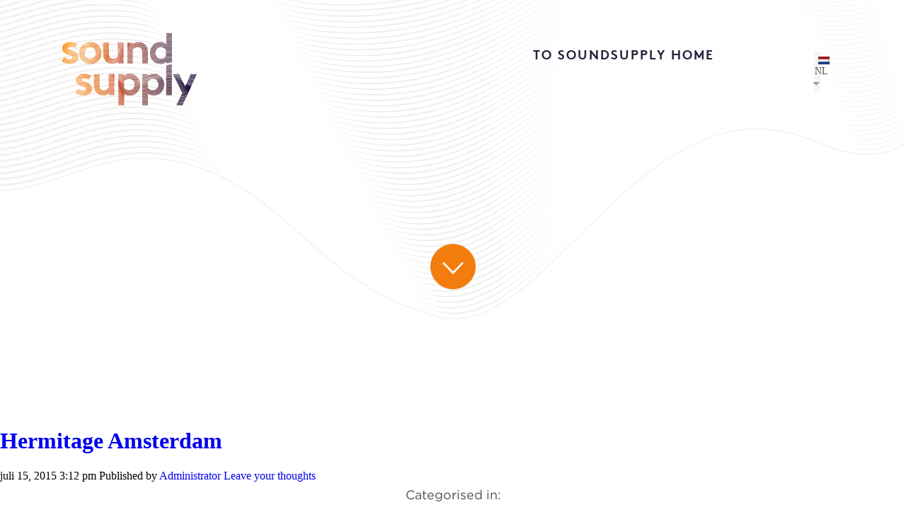

--- FILE ---
content_type: text/html; charset=UTF-8
request_url: https://www.soundsupply.nl/portfolio/hermitage-amsterdam/
body_size: 2844
content:
<!doctype html>
<html lang="nl"
	prefix="og: http://ogp.me/ns#" class="no-js">
	<head>
		<meta charset="UTF-8">
		<title>  Hermitage Amsterdam : soundsupply</title>

		<meta http-equiv="X-UA-Compatible" content="IE=edge,chrome=1">
		<meta name="viewport" content="width=device-width, initial-scale=1.0">
		<meta name="description" content="">

        <link rel="apple-touch-icon" sizes="57x57" href="https://www.soundsupply.nl/wp-content/themes/sound-supply/assets/fav/apple-touch-icon-57x57.png">
        <link rel="apple-touch-icon" sizes="60x60" href="https://www.soundsupply.nl/wp-content/themes/sound-supply/assets/fav/apple-touch-icon-60x60.png">
        <link rel="apple-touch-icon" sizes="72x72" href="https://www.soundsupply.nl/wp-content/themes/sound-supply/assets/fav/apple-touch-icon-72x72.png">
        <link rel="apple-touch-icon" sizes="76x76" href="https://www.soundsupply.nl/wp-content/themes/sound-supply/assets/fav/apple-touch-icon-76x76.png">
        <link rel="apple-touch-icon" sizes="114x114" href="https://www.soundsupply.nl/wp-content/themes/sound-supply/assets/fav/apple-touch-icon-114x114.png">
        <link rel="apple-touch-icon" sizes="120x120" href="https://www.soundsupply.nl/wp-content/themes/sound-supply/assets/fav/apple-touch-icon-120x120.png">
        <link rel="apple-touch-icon" sizes="144x144" href="https://www.soundsupply.nl/wp-content/themes/sound-supply/assets/fav/apple-touch-icon-144x144.png">
        <link rel="apple-touch-icon" sizes="152x152" href="https://www.soundsupply.nl/wp-content/themes/sound-supply/assets/fav/apple-touch-icon-152x152.png">
        <link rel="apple-touch-icon" sizes="180x180" href="https://www.soundsupply.nl/wp-content/themes/sound-supply/assets/fav/apple-touch-icon-180x180.png">
        <link rel="icon" type="image/png" href="https://www.soundsupply.nl/wp-content/themes/sound-supply/assets/fav/favicon-32x32.png" sizes="32x32">
        <link rel="icon" type="image/png" href="https://www.soundsupply.nl/wp-content/themes/sound-supply/assets/fav/android-chrome-192x192.png" sizes="192x192">
        <link rel="icon" type="image/png" href="https://www.soundsupply.nl/wp-content/themes/sound-supply/assets/fav/favicon-96x96.png" sizes="96x96">
        <link rel="icon" type="image/png" href="https://www.soundsupply.nl/wp-content/themes/sound-supply/assets/fav/favicon-16x16.png" sizes="16x16">
        <link rel="manifest" href="https://www.soundsupply.nl/wp-content/themes/sound-supply/assets/fav/manifest.json">
        <meta name="msapplication-TileColor" content="#da532c">
        <meta name="msapplication-TileImage" content="https://www.soundsupply.nl/wp-content/themes/sound-supply/assets/fav/mstile-144x144.png">
        <meta name="theme-color" content="#ffffff">
		
		<link rel='dns-prefetch' href='//code.jquery.com' />
<link rel='dns-prefetch' href='//s.w.org' />
<link rel='stylesheet' id='wp-block-library-css'  href='https://www.soundsupply.nl/wp-includes/css/dist/block-library/style.min.css?ver=5.5.17' type='text/css' media='all' />
<link rel='stylesheet' id='mltlngg_stylesheet-css'  href='https://www.soundsupply.nl/wp-content/plugins/multilanguage/css/style.css?ver=1.4.1' type='text/css' media='all' />
<link rel='stylesheet' id='vdv-css'  href='https://www.soundsupply.nl/wp-content/themes/sound-supply/assets/css/style.css' async='async' type='text/css' media='all' />
<script type='text/javascript' src='https://code.jquery.com/jquery-1.9.0.min.js' id='latest-js'></script>
<script type='text/javascript' src='https://www.soundsupply.nl/wp-content/themes/sound-supply/assets/js/main.js' defer='defer' id='main-js'></script>
<script type='text/javascript' src='https://www.soundsupply.nl/wp-content/themes/sound-supply/assets/js/audio.min.js' defer='defer' id='audio-js'></script>
<link rel="https://api.w.org/" href="https://www.soundsupply.nl/wp-json/" /><link rel="alternate" type="application/json+oembed" href="https://www.soundsupply.nl/wp-json/oembed/1.0/embed?url=https%3A%2F%2Fwww.soundsupply.nl%2Fportfolio%2Fhermitage-amsterdam%2F" />
<link rel="alternate" type="text/xml+oembed" href="https://www.soundsupply.nl/wp-json/oembed/1.0/embed?url=https%3A%2F%2Fwww.soundsupply.nl%2Fportfolio%2Fhermitage-amsterdam%2F&#038;format=xml" />

	</head>
	<body>
	<div id="linesTop">
        <div class="container">
            <a href="https://www.soundsupply.nl" id="SoundSupply">
                <h1>Sound Supply</h1>
            </a>
                           <nav id="main">
                <ul>
                    <li><a href="https://www.soundsupply.nl">TO SOUNDSUPPLY HOME</a></li>
                    </ul>
                </nav>
                            <form class="mltlngg_switcher" name="mltlngg_change_language" method="post" action=""><ul class="mltlngg-lang-switch mltlngg-lang-switch-names">
						<li>
							<a>
								<img src="https://www.soundsupply.nl/wp-content/plugins/multilanguage/images/flags/nl_NL.png"> NL</a>
							<ul><li>
							<button class="mltlngg-lang-button-icons" name="mltlngg_change_display_lang" value="en_GB" title="EN">
								<img class="mltlngg-lang" src="https://www.soundsupply.nl/wp-content/plugins/multilanguage/images/flags/en_GB.png" alt="EN"> EN</button>
						</li></ul>
						</li>
					</ul></form>        </div>
        <a href="#over" id="downButton"></a>
    </div>

	<main role="main">
	<!-- section -->
	<section>

	
		<!-- article -->
		<article id="post-241" class="post-241 portfolio type-portfolio status-publish format-standard hentry">

			<!-- post thumbnail -->
						<!-- /post thumbnail -->

			<!-- post title -->
			<h1>
				<a href="https://www.soundsupply.nl/portfolio/hermitage-amsterdam/" title="Hermitage Amsterdam">Hermitage Amsterdam</a>
			</h1>
			<!-- /post title -->

			<!-- post details -->
			<span class="date">juli 15, 2015 3:12 pm</span>
			<span class="author">Published by <a href="https://www.soundsupply.nl/author/administrator/" title="Berichten van Administrator" rel="author">Administrator</a></span>
			<span class="comments"><a href="https://www.soundsupply.nl/portfolio/hermitage-amsterdam/#respond">Leave your thoughts</a></span>
			<!-- /post details -->

			
			
			<p>Categorised in: </p>

			<p>This post was written by Administrator</p>

			
			<div class="comments">
	

	<div id="respond" class="comment-respond">
		<h3 id="reply-title" class="comment-reply-title">Geef een reactie <small><a rel="nofollow" id="cancel-comment-reply-link" href="/portfolio/hermitage-amsterdam/#respond" style="display:none;">Reactie annuleren</a></small></h3><form action="https://www.soundsupply.nl/wp-comments-post.php" method="post" id="commentform" class="comment-form"><p class="comment-notes"><span id="email-notes">Het e-mailadres wordt niet gepubliceerd.</span> Vereiste velden zijn gemarkeerd met <span class="required">*</span></p><p class="comment-form-comment"><label for="comment">Reactie</label> <textarea id="comment" name="comment" cols="45" rows="8" maxlength="65525" required="required"></textarea></p><p class="comment-form-author"><label for="author">Naam <span class="required">*</span></label> <input id="author" name="author" type="text" value="" size="30" maxlength="245" required='required' /></p>
<p class="comment-form-email"><label for="email">E-mail <span class="required">*</span></label> <input id="email" name="email" type="text" value="" size="30" maxlength="100" aria-describedby="email-notes" required='required' /></p>
<p class="comment-form-url"><label for="url">Site</label> <input id="url" name="url" type="text" value="" size="30" maxlength="200" /></p>
<p class="comment-form-cookies-consent"><input id="wp-comment-cookies-consent" name="wp-comment-cookies-consent" type="checkbox" value="yes" /> <label for="wp-comment-cookies-consent">Mijn naam, e-mail en site bewaren in deze browser voor de volgende keer wanneer ik een reactie plaats.</label></p>
<p class="form-submit"><input name="submit" type="submit" id="submit" class="submit" value="Reactie plaatsen" /> <input type='hidden' name='comment_post_ID' value='241' id='comment_post_ID' />
<input type='hidden' name='comment_parent' id='comment_parent' value='0' />
</p></form>	</div><!-- #respond -->
	
</div>

		</article>
		<!-- /article -->

	
	
	</section>
	<!-- /section -->
	</main>

<!-- sidebar -->
<aside class="sidebar" role="complementary">

	<!-- search -->
<form class="search" method="get" action="https://www.soundsupply.nl" role="search">
	<input class="search-input" type="search" name="s" placeholder="To search, type and hit enter.">
	<button class="search-submit" type="submit" role="button">Search</button>
</form>
<!-- /search -->

	<div class="sidebar-widget">
			</div>

	<div class="sidebar-widget">
			</div>

</aside>
<!-- /sidebar -->

	<!-- footer -->
	<div id="linesBot">
    <div class="container">
        <ul>
            <li><a href="http://www.runia.com" target="_blank">Branding by RUNIA</a></li>
            <li><a href="#">&copy; Soundsupply 2015</a></li>
            <li><a href="http://www.innovatio.nl" target="_blank">Website by Innovatio</a></li>
        </ul>
    </div>
	</div>
	<script type='text/javascript' src='https://www.soundsupply.nl/wp-includes/js/wp-embed.min.js?ver=5.5.17' id='wp-embed-js'></script>
    <script>
      (function(i,s,o,g,r,a,m){i['GoogleAnalyticsObject']=r;i[r]=i[r]||function(){
      (i[r].q=i[r].q||[]).push(arguments)},i[r].l=1*new Date();a=s.createElement(o),
      m=s.getElementsByTagName(o)[0];a.async=1;a.src=g;m.parentNode.insertBefore(a,m)
      })(window,document,'script','//www.google-analytics.com/analytics.js','ga');

      ga('create', 'UA-44961025-3', 'auto');
      ga('send', 'pageview');

    </script>
	</body>

</html>
<style>
#linesMid ul { margin-left: 20px !important}
</style>

<!--
Performance optimized by W3 Total Cache. Learn more: https://www.boldgrid.com/w3-total-cache/?utm_source=w3tc&utm_medium=footer_comment&utm_campaign=free_plugin


Served from: www.soundsupply.nl @ 2026-01-20 21:20:55 by W3 Total Cache
-->

--- FILE ---
content_type: image/svg+xml
request_url: https://www.soundsupply.nl/wp-content/themes/sound-supply/assets/img/SoundSupply.svg
body_size: 34549
content:
<?xml version="1.0" encoding="utf-8"?>
<!-- Generator: Adobe Illustrator 18.0.0, SVG Export Plug-In . SVG Version: 6.00 Build 0)  -->
<!DOCTYPE svg PUBLIC "-//W3C//DTD SVG 1.1//EN" "http://www.w3.org/Graphics/SVG/1.1/DTD/svg11.dtd">
<svg version="1.1" id="logo" xmlns="http://www.w3.org/2000/svg" xmlns:xlink="http://www.w3.org/1999/xlink" x="0px" y="0px"
	 viewBox="0 0 113.4 70.9" enable-background="new 0 0 113.4 70.9" xml:space="preserve">
<g id="sound_supply_loog_7_">
	<g id="sound_9_">
		<defs>
			<path id="SVGID_1_" d="M18,27.6c0.5,0,0.9-0.1,1.2-0.3c0.3-0.2,0.5-0.5,0.5-0.9c0-0.4-0.2-0.7-0.7-0.9c-0.5-0.3-1-0.5-1.7-0.7
				c-0.7-0.2-1.3-0.4-2-0.7c-0.7-0.3-1.2-0.7-1.6-1.3c-0.4-0.6-0.7-1.3-0.7-2.1c0-1.3,0.5-2.3,1.6-3.1s2.3-1.2,3.7-1.2
				c0.9,0,1.7,0.1,2.6,0.4c0.9,0.3,1.6,0.6,2,1l-1.7,2.6c-0.9-0.6-1.7-0.9-2.6-0.9c-0.5,0-1,0.1-1.3,0.3c-0.4,0.2-0.5,0.5-0.5,0.8
				c0,0.3,0.2,0.6,0.7,0.8c0.5,0.2,1,0.4,1.7,0.6c0.7,0.2,1.3,0.5,2,0.7c0.6,0.3,1.2,0.7,1.6,1.4c0.5,0.6,0.7,1.4,0.7,2.3
				c0,1.3-0.5,2.3-1.6,3.1c-1.1,0.8-2.4,1.2-3.9,1.2c-2,0-3.9-0.6-5.5-1.8l1.8-2.6C15.2,27.2,16.4,27.6,18,27.6z M24,23.6
				c0-2,0.7-3.7,2.1-5.1c1.4-1.4,3.1-2.1,5.2-2.1c2.1,0,3.8,0.7,5.2,2.1c1.4,1.4,2.1,3.1,2.1,5.1s-0.7,3.7-2.1,5.1
				c-1.4,1.4-3.1,2.1-5.2,2.1c-2.1,0-3.8-0.7-5.2-2.1C24.6,27.3,24,25.6,24,23.6z M27.6,23.6c0,1.1,0.3,1.9,1,2.7
				c0.7,0.7,1.5,1.1,2.6,1.1s1.9-0.4,2.6-1.1c0.7-0.7,1-1.6,1-2.7c0-1.1-0.3-2-1-2.7c-0.7-0.7-1.5-1.1-2.6-1.1s-1.9,0.4-2.6,1.1
				C28,21.6,27.6,22.5,27.6,23.6z M49.3,16.7h3.7v13.7h-3.5v-1.1c-1,0.9-2.3,1.4-3.7,1.4c-1.9,0-3.5-0.7-4.7-2.2
				c-0.9-1.1-1.4-2.6-1.4-4.5v-7.3h3.7v7.4c0,1.1,0.3,1.9,0.7,2.4c0.5,0.5,1.2,0.8,2,0.8c1.2,0,2.3-0.6,3.2-1.7V16.7z M59.2,30.4
				h-3.7V16.9L59,17v0.8c1.1-0.9,2.4-1.4,3.9-1.4c1.9,0,3.5,0.7,4.7,2.2c0.9,1.1,1.4,2.7,1.4,4.8v7h-3.7v-7.3c0-1.2-0.3-2-0.8-2.5
				c-0.5-0.5-1.2-0.8-2-0.8c-0.8,0-1.5,0.2-2.1,0.5c-0.6,0.3-1.1,0.7-1.4,1.2V30.4z M84.5,29.7l-3.5,0.6v-0.9
				c-1.1,0.9-2.4,1.4-3.8,1.4c-2.1,0-3.8-0.7-5-2.2c-1.3-1.4-1.9-3.1-1.9-5.1s0.7-3.6,2-5c1.3-1.4,2.9-2.1,4.8-2.1
				c1.5,0,2.8,0.4,3.9,1.3v-7.3h3.7V29.7z M77.4,19.8c-1,0-1.9,0.4-2.5,1.1c-0.7,0.7-1,1.6-1,2.7c0,1,0.3,1.9,1,2.6
				c0.7,0.7,1.6,1.1,2.6,1.1c1.4,0,2.5-0.6,3.3-1.7v-4.1C79.9,20.4,78.8,19.8,77.4,19.8z"/>
		</defs>
		<clipPath id="SVGID_2_">
			<use xlink:href="#SVGID_1_"  overflow="visible"/>
		</clipPath>
		<g clip-path="url(#SVGID_2_)">
			<linearGradient id="SVGID_3_" gradientUnits="userSpaceOnUse" x1="117.3236" y1="73.4473" x2="8.8109" y2="54.3136">
				<stop  offset="0.1" style="stop-color:#000033"/>
				<stop  offset="0.1517" style="stop-color:#090332"/>
				<stop  offset="0.2361" style="stop-color:#210C30"/>
				<stop  offset="0.3427" style="stop-color:#491B2D"/>
				<stop  offset="0.4673" style="stop-color:#802F29"/>
				<stop  offset="0.6056" style="stop-color:#C64924"/>
				<stop  offset="0.6208" style="stop-color:#CE4C23"/>
				<stop  offset="0.6308" style="stop-color:#D15021"/>
				<stop  offset="0.7189" style="stop-color:#E56A13"/>
				<stop  offset="0.809" style="stop-color:#F37D08"/>
				<stop  offset="0.9015" style="stop-color:#FC8802"/>
				<stop  offset="1" style="stop-color:#FF8C00"/>
			</linearGradient>
			<path fill="none" stroke="url(#SVGID_3_)" stroke-width="0.25" stroke-miterlimit="10" d="M8.7,55.6c0,0,6.7,17.1,15.5,20.2
				c4.4,1.6,5.8-18.3,12.5-14.3c7.5,4.5,9.8-1.5,16.2,0.1c6,1.5,7.7,7,14.6,8.8c6.1,1.5,11.6-14.3,21.5-10c7.5,3.3,6.4-6.2,13-4.3
				c8.7,2.5,18.5-1,18.5-1"/>
			<linearGradient id="SVGID_4_" gradientUnits="userSpaceOnUse" x1="117.2791" y1="73.1075" x2="8.7639" y2="53.9734">
				<stop  offset="0.1" style="stop-color:#000033"/>
				<stop  offset="0.1517" style="stop-color:#090332"/>
				<stop  offset="0.2361" style="stop-color:#210C30"/>
				<stop  offset="0.3427" style="stop-color:#491B2D"/>
				<stop  offset="0.4673" style="stop-color:#802F29"/>
				<stop  offset="0.6056" style="stop-color:#C64924"/>
				<stop  offset="0.6208" style="stop-color:#CE4C23"/>
				<stop  offset="0.6308" style="stop-color:#D15021"/>
				<stop  offset="0.7189" style="stop-color:#E56A13"/>
				<stop  offset="0.809" style="stop-color:#F37D08"/>
				<stop  offset="0.9015" style="stop-color:#FC8802"/>
				<stop  offset="1" style="stop-color:#FF8C00"/>
			</linearGradient>
			<path fill="none" stroke="url(#SVGID_4_)" stroke-width="0.25" stroke-miterlimit="10" d="M8.7,55.3c0,0,4.2,10.5,10.3,16.5
				c1.6,1.6,3.4,2.9,5.3,3.6c4.4,1.6,5.8-18,12.5-14.1c7.5,4.4,9.8-1.5,16.1,0.1c6,1.5,7.6,7,14.5,8.8C73.5,71.7,79,56,88.9,60.2
				c0.7,0.3,1.3,0.5,1.9,0.6c5.5,1,5.2-6.5,11.1-4.7c1.7,0.5,3.5,0.8,5.3,0.9c6.9,0.4,13.3-1.9,13.3-1.9"/>
			<linearGradient id="SVGID_5_" gradientUnits="userSpaceOnUse" x1="117.2346" y1="72.7678" x2="8.7331" y2="53.636">
				<stop  offset="0.1" style="stop-color:#000033"/>
				<stop  offset="0.1517" style="stop-color:#090332"/>
				<stop  offset="0.2361" style="stop-color:#210C30"/>
				<stop  offset="0.3427" style="stop-color:#491B2D"/>
				<stop  offset="0.4673" style="stop-color:#802F29"/>
				<stop  offset="0.6056" style="stop-color:#C64924"/>
				<stop  offset="0.6208" style="stop-color:#CE4C23"/>
				<stop  offset="0.6308" style="stop-color:#D15021"/>
				<stop  offset="0.7189" style="stop-color:#E56A13"/>
				<stop  offset="0.809" style="stop-color:#F37D08"/>
				<stop  offset="0.9015" style="stop-color:#FC8802"/>
				<stop  offset="1" style="stop-color:#FF8C00"/>
			</linearGradient>
			<path fill="none" stroke="url(#SVGID_5_)" stroke-width="0.25" stroke-miterlimit="10" d="M8.6,55c0,0.1,4.3,10.4,10.3,16.3
				c1.6,1.6,3.4,2.9,5.2,3.5c4.4,1.6,5.8-17.8,12.5-13.9c7.4,4.3,9.7-1.5,16,0.1c5.9,1.4,7.6,7.1,14.5,8.8c6.2,1.6,11.8-14,21.6-9.8
				c0.7,0.3,1.3,0.5,1.9,0.6c5.5,1,5.2-6.4,11.1-4.6c1.7,0.5,3.5,0.8,5.3,0.9c6.9,0.4,13.3-2,13.3-2"/>
			<linearGradient id="SVGID_6_" gradientUnits="userSpaceOnUse" x1="117.19" y1="72.4279" x2="8.7022" y2="53.2986">
				<stop  offset="0.1" style="stop-color:#000033"/>
				<stop  offset="0.1517" style="stop-color:#090332"/>
				<stop  offset="0.2361" style="stop-color:#210C30"/>
				<stop  offset="0.3427" style="stop-color:#491B2D"/>
				<stop  offset="0.4673" style="stop-color:#802F29"/>
				<stop  offset="0.6056" style="stop-color:#C64924"/>
				<stop  offset="0.6208" style="stop-color:#CE4C23"/>
				<stop  offset="0.6308" style="stop-color:#D15021"/>
				<stop  offset="0.7189" style="stop-color:#E56A13"/>
				<stop  offset="0.809" style="stop-color:#F37D08"/>
				<stop  offset="0.9015" style="stop-color:#FC8802"/>
				<stop  offset="1" style="stop-color:#FF8C00"/>
			</linearGradient>
			<path fill="none" stroke="url(#SVGID_6_)" stroke-width="0.25" stroke-miterlimit="10" d="M8.6,54.6c0,0.1,4.3,10.4,10.3,16.2
				c1.6,1.6,3.4,2.8,5.2,3.5c4.4,1.6,5.8-17.5,12.5-13.6c7.4,4.3,9.7-1.4,16,0c5.9,1.4,7.6,7.1,14.5,8.8c6.3,1.6,11.9-13.9,21.6-9.8
				c0.7,0.3,1.3,0.5,1.9,0.6c5.5,1,5.2-6.2,11.1-4.5c1.7,0.5,3.5,0.8,5.3,0.9c6.8,0.3,13.3-2,13.3-2"/>
			<linearGradient id="SVGID_7_" gradientUnits="userSpaceOnUse" x1="117.1454" y1="72.0881" x2="8.6714" y2="52.9612">
				<stop  offset="0.1" style="stop-color:#000033"/>
				<stop  offset="0.1517" style="stop-color:#090332"/>
				<stop  offset="0.2361" style="stop-color:#210C30"/>
				<stop  offset="0.3427" style="stop-color:#491B2D"/>
				<stop  offset="0.4673" style="stop-color:#802F29"/>
				<stop  offset="0.6056" style="stop-color:#C64924"/>
				<stop  offset="0.6208" style="stop-color:#CE4C23"/>
				<stop  offset="0.6308" style="stop-color:#D15021"/>
				<stop  offset="0.7189" style="stop-color:#E56A13"/>
				<stop  offset="0.809" style="stop-color:#F37D08"/>
				<stop  offset="0.9015" style="stop-color:#FC8802"/>
				<stop  offset="1" style="stop-color:#FF8C00"/>
			</linearGradient>
			<path fill="none" stroke="url(#SVGID_7_)" stroke-width="0.25" stroke-miterlimit="10" d="M8.6,54.3c0,0.1,4.3,10.3,10.3,16
				c1.6,1.5,3.3,2.8,5.2,3.4c4.4,1.5,5.8-17.3,12.5-13.4c7.3,4.2,9.6-1.4,15.9,0c5.9,1.4,7.5,7.1,14.5,8.8c6.4,1.6,12-13.8,21.7-9.7
				c0.7,0.3,1.3,0.5,1.9,0.6c5.5,1,5.3-6.1,11.1-4.4c1.7,0.5,3.5,0.8,5.3,0.9c6.8,0.3,13.3-2,13.3-2"/>
			<linearGradient id="SVGID_8_" gradientUnits="userSpaceOnUse" x1="117.1009" y1="71.7484" x2="8.6406" y2="52.6239">
				<stop  offset="0.1" style="stop-color:#000033"/>
				<stop  offset="0.1517" style="stop-color:#090332"/>
				<stop  offset="0.2361" style="stop-color:#210C30"/>
				<stop  offset="0.3427" style="stop-color:#491B2D"/>
				<stop  offset="0.4673" style="stop-color:#802F29"/>
				<stop  offset="0.6056" style="stop-color:#C64924"/>
				<stop  offset="0.6208" style="stop-color:#CE4C23"/>
				<stop  offset="0.6308" style="stop-color:#D15021"/>
				<stop  offset="0.7189" style="stop-color:#E56A13"/>
				<stop  offset="0.809" style="stop-color:#F37D08"/>
				<stop  offset="0.9015" style="stop-color:#FC8802"/>
				<stop  offset="1" style="stop-color:#FF8C00"/>
			</linearGradient>
			<path fill="none" stroke="url(#SVGID_8_)" stroke-width="0.25" stroke-miterlimit="10" d="M8.5,54c0,0.2,4.4,10.2,10.3,15.9
				c1.6,1.5,3.3,2.7,5.1,3.4c4.4,1.5,5.8-17,12.5-13.2c7.3,4.1,9.6-1.4,15.9,0c5.9,1.3,7.5,7.2,14.5,8.8c6.5,1.6,12.1-13.7,21.8-9.7
				c0.7,0.3,1.3,0.5,1.9,0.6c5.5,1,5.3-6,11.1-4.2c1.7,0.5,3.5,0.8,5.3,0.9c6.8,0.3,13.3-2,13.3-2"/>
			<linearGradient id="SVGID_9_" gradientUnits="userSpaceOnUse" x1="117.0563" y1="71.4086" x2="8.6097" y2="52.2865">
				<stop  offset="0.1" style="stop-color:#000033"/>
				<stop  offset="0.1517" style="stop-color:#090332"/>
				<stop  offset="0.2361" style="stop-color:#210C30"/>
				<stop  offset="0.3427" style="stop-color:#491B2D"/>
				<stop  offset="0.4673" style="stop-color:#802F29"/>
				<stop  offset="0.6056" style="stop-color:#C64924"/>
				<stop  offset="0.6208" style="stop-color:#CE4C23"/>
				<stop  offset="0.6308" style="stop-color:#D15021"/>
				<stop  offset="0.7189" style="stop-color:#E56A13"/>
				<stop  offset="0.809" style="stop-color:#F37D08"/>
				<stop  offset="0.9015" style="stop-color:#FC8802"/>
				<stop  offset="1" style="stop-color:#FF8C00"/>
			</linearGradient>
			<path fill="none" stroke="url(#SVGID_9_)" stroke-width="0.25" stroke-miterlimit="10" d="M8.5,53.7c0,0.2,4.4,10.1,10.3,15.7
				c1.6,1.5,3.3,2.7,5.1,3.4c4.4,1.5,5.8-16.8,12.5-13c7.2,4.1,9.6-1.4,15.8-0.1c5.8,1.3,7.5,7.2,14.5,8.8
				c6.6,1.6,12.2-13.6,21.8-9.6c0.7,0.3,1.3,0.5,1.9,0.6c5.5,0.9,5.3-5.8,11.1-4.1c1.7,0.5,3.5,0.8,5.3,0.9
				c6.7,0.3,13.3-2.1,13.3-2.1"/>
			<linearGradient id="SVGID_10_" gradientUnits="userSpaceOnUse" x1="117.0118" y1="71.0688" x2="8.5789" y2="51.9492">
				<stop  offset="0.1" style="stop-color:#000033"/>
				<stop  offset="0.1517" style="stop-color:#090332"/>
				<stop  offset="0.2361" style="stop-color:#210C30"/>
				<stop  offset="0.3427" style="stop-color:#491B2D"/>
				<stop  offset="0.4673" style="stop-color:#802F29"/>
				<stop  offset="0.6056" style="stop-color:#C64924"/>
				<stop  offset="0.6208" style="stop-color:#CE4C23"/>
				<stop  offset="0.6308" style="stop-color:#D15021"/>
				<stop  offset="0.7189" style="stop-color:#E56A13"/>
				<stop  offset="0.809" style="stop-color:#F37D08"/>
				<stop  offset="0.9015" style="stop-color:#FC8802"/>
				<stop  offset="1" style="stop-color:#FF8C00"/>
			</linearGradient>
			<path fill="none" stroke="url(#SVGID_10_)" stroke-width="0.25" stroke-miterlimit="10" d="M8.5,53.4c0,0.2,4.4,10,10.3,15.5
				c1.6,1.5,3.3,2.7,5.1,3.3c4.4,1.5,5.9-16.5,12.5-12.8c7.2,4,9.5-1.4,15.7-0.1c5.8,1.3,7.5,7.2,14.5,8.9
				c6.7,1.6,12.3-13.4,21.9-9.6c0.7,0.3,1.3,0.5,1.9,0.5c5.5,0.9,5.3-5.7,11.1-4c1.7,0.5,3.5,0.8,5.3,0.9C113.3,56.4,120,54,120,54"
				/>
			<linearGradient id="SVGID_11_" gradientUnits="userSpaceOnUse" x1="116.9672" y1="70.729" x2="8.548" y2="51.6118">
				<stop  offset="0.1" style="stop-color:#000033"/>
				<stop  offset="0.1517" style="stop-color:#090332"/>
				<stop  offset="0.2361" style="stop-color:#210C30"/>
				<stop  offset="0.3427" style="stop-color:#491B2D"/>
				<stop  offset="0.4673" style="stop-color:#802F29"/>
				<stop  offset="0.6056" style="stop-color:#C64924"/>
				<stop  offset="0.6208" style="stop-color:#CE4C23"/>
				<stop  offset="0.6308" style="stop-color:#D15021"/>
				<stop  offset="0.7189" style="stop-color:#E56A13"/>
				<stop  offset="0.809" style="stop-color:#F37D08"/>
				<stop  offset="0.9015" style="stop-color:#FC8802"/>
				<stop  offset="1" style="stop-color:#FF8C00"/>
			</linearGradient>
			<path fill="none" stroke="url(#SVGID_11_)" stroke-width="0.25" stroke-miterlimit="10" d="M8.4,53c0,0.3,4.5,10,10.3,15.4
				c1.6,1.5,3.3,2.6,5.1,3.3c4.3,1.5,5.9-16.2,12.5-12.6c7.1,4,9.5-1.4,15.7-0.1c5.8,1.2,7.4,7.3,14.5,8.9
				c6.8,1.6,12.4-13.3,21.9-9.5c0.7,0.3,1.3,0.4,1.8,0.5c5.5,0.9,5.4-5.6,11.1-3.8c1.7,0.5,3.5,0.8,5.3,0.9
				c6.6,0.3,13.4-2.1,13.4-2.1"/>
			<linearGradient id="SVGID_12_" gradientUnits="userSpaceOnUse" x1="116.9226" y1="70.3895" x2="8.5172" y2="51.2747">
				<stop  offset="0.1" style="stop-color:#000033"/>
				<stop  offset="0.1517" style="stop-color:#090332"/>
				<stop  offset="0.2361" style="stop-color:#210C30"/>
				<stop  offset="0.3427" style="stop-color:#491B2D"/>
				<stop  offset="0.4673" style="stop-color:#802F29"/>
				<stop  offset="0.6056" style="stop-color:#C64924"/>
				<stop  offset="0.6208" style="stop-color:#CE4C23"/>
				<stop  offset="0.6308" style="stop-color:#D15021"/>
				<stop  offset="0.7189" style="stop-color:#E56A13"/>
				<stop  offset="0.809" style="stop-color:#F37D08"/>
				<stop  offset="0.9015" style="stop-color:#FC8802"/>
				<stop  offset="1" style="stop-color:#FF8C00"/>
			</linearGradient>
			<path fill="none" stroke="url(#SVGID_12_)" stroke-width="0.25" stroke-miterlimit="10" d="M8.4,52.7c0,0.3,4.5,9.9,10.3,15.2
				c1.6,1.5,3.3,2.6,5,3.2c4.3,1.5,5.9-16,12.5-12.4c7.1,3.9,9.4-1.4,15.6-0.1c5.8,1.2,7.4,7.3,14.4,8.9c6.9,1.6,12.5-13.2,22-9.4
				c0.7,0.3,1.3,0.4,1.8,0.5c5.6,0.9,5.4-5.4,11.1-3.7c1.7,0.5,3.5,0.8,5.3,0.9c6.6,0.3,13.4-2.2,13.4-2.2"/>
			<linearGradient id="SVGID_13_" gradientUnits="userSpaceOnUse" x1="116.8781" y1="70.0498" x2="8.4863" y2="50.9374">
				<stop  offset="0.1" style="stop-color:#000033"/>
				<stop  offset="0.1517" style="stop-color:#090332"/>
				<stop  offset="0.2361" style="stop-color:#210C30"/>
				<stop  offset="0.3427" style="stop-color:#491B2D"/>
				<stop  offset="0.4673" style="stop-color:#802F29"/>
				<stop  offset="0.6056" style="stop-color:#C64924"/>
				<stop  offset="0.6208" style="stop-color:#CE4C23"/>
				<stop  offset="0.6308" style="stop-color:#D15021"/>
				<stop  offset="0.7189" style="stop-color:#E56A13"/>
				<stop  offset="0.809" style="stop-color:#F37D08"/>
				<stop  offset="0.9015" style="stop-color:#FC8802"/>
				<stop  offset="1" style="stop-color:#FF8C00"/>
			</linearGradient>
			<path fill="none" stroke="url(#SVGID_13_)" stroke-width="0.25" stroke-miterlimit="10" d="M8.4,52.4c0,0.3,4.6,9.8,10.3,15.1
				c1.6,1.4,3.2,2.6,5,3.2c4.3,1.5,5.9-15.7,12.5-12.1c7,3.8,9.4-1.4,15.5-0.2c5.7,1.1,7.4,7.3,14.4,8.9c7,1.6,12.6-13.1,22-9.4
				c0.7,0.3,1.3,0.4,1.8,0.5c5.6,0.9,5.4-5.3,11.1-3.6c1.7,0.5,3.5,0.8,5.3,0.9c6.6,0.3,13.4-2.2,13.4-2.2"/>
			<linearGradient id="SVGID_14_" gradientUnits="userSpaceOnUse" x1="116.8335" y1="69.7101" x2="8.4555" y2="50.6001">
				<stop  offset="0.1" style="stop-color:#000033"/>
				<stop  offset="0.1517" style="stop-color:#090332"/>
				<stop  offset="0.2361" style="stop-color:#210C30"/>
				<stop  offset="0.3427" style="stop-color:#491B2D"/>
				<stop  offset="0.4673" style="stop-color:#802F29"/>
				<stop  offset="0.6056" style="stop-color:#C64924"/>
				<stop  offset="0.6208" style="stop-color:#CE4C23"/>
				<stop  offset="0.6308" style="stop-color:#D15021"/>
				<stop  offset="0.7189" style="stop-color:#E56A13"/>
				<stop  offset="0.809" style="stop-color:#F37D08"/>
				<stop  offset="0.9015" style="stop-color:#FC8802"/>
				<stop  offset="1" style="stop-color:#FF8C00"/>
			</linearGradient>
			<path fill="none" stroke="url(#SVGID_14_)" stroke-width="0.25" stroke-miterlimit="10" d="M8.3,52.1c0,0.4,4.6,9.7,10.3,14.9
				c1.5,1.4,3.2,2.5,5,3.1c4.3,1.5,5.9-15.5,12.5-11.9c7,3.8,9.4-1.4,15.5-0.2c5.7,1.1,7.3,7.4,14.4,8.9c7.1,1.6,12.7-13,22.1-9.3
				c0.7,0.3,1.3,0.4,1.8,0.5c5.6,0.9,5.5-5.2,11.1-3.4c1.7,0.5,3.5,0.8,5.3,0.9c6.5,0.2,13.4-2.2,13.4-2.2"/>
			<linearGradient id="SVGID_15_" gradientUnits="userSpaceOnUse" x1="116.789" y1="69.3703" x2="8.4246" y2="50.2628">
				<stop  offset="0.1" style="stop-color:#000033"/>
				<stop  offset="0.1517" style="stop-color:#090332"/>
				<stop  offset="0.2361" style="stop-color:#210C30"/>
				<stop  offset="0.3427" style="stop-color:#491B2D"/>
				<stop  offset="0.4673" style="stop-color:#802F29"/>
				<stop  offset="0.6056" style="stop-color:#C64924"/>
				<stop  offset="0.6208" style="stop-color:#CE4C23"/>
				<stop  offset="0.6308" style="stop-color:#D15021"/>
				<stop  offset="0.7189" style="stop-color:#E56A13"/>
				<stop  offset="0.809" style="stop-color:#F37D08"/>
				<stop  offset="0.9015" style="stop-color:#FC8802"/>
				<stop  offset="1" style="stop-color:#FF8C00"/>
			</linearGradient>
			<path fill="none" stroke="url(#SVGID_15_)" stroke-width="0.25" stroke-miterlimit="10" d="M8.3,51.8c0,0.4,4.7,9.7,10.3,14.8
				c1.5,1.4,3.2,2.5,4.9,3.1c4.3,1.5,5.9-15.2,12.5-11.7c6.9,3.7,9.3-1.4,15.4-0.2c5.7,1.1,7.3,7.4,14.4,8.9
				c7.2,1.5,12.8-12.8,22.1-9.3c0.7,0.3,1.3,0.4,1.8,0.5c5.6,0.9,5.5-5.1,11.1-3.3c1.7,0.5,3.5,0.8,5.3,0.9
				c6.5,0.2,13.4-2.2,13.4-2.2"/>
			<linearGradient id="SVGID_16_" gradientUnits="userSpaceOnUse" x1="116.7445" y1="69.0306" x2="8.3938" y2="49.9254">
				<stop  offset="0.1" style="stop-color:#000033"/>
				<stop  offset="0.1517" style="stop-color:#090332"/>
				<stop  offset="0.2361" style="stop-color:#210C30"/>
				<stop  offset="0.3427" style="stop-color:#491B2D"/>
				<stop  offset="0.4673" style="stop-color:#802F29"/>
				<stop  offset="0.6056" style="stop-color:#C64924"/>
				<stop  offset="0.6208" style="stop-color:#CE4C23"/>
				<stop  offset="0.6308" style="stop-color:#D15021"/>
				<stop  offset="0.7189" style="stop-color:#E56A13"/>
				<stop  offset="0.809" style="stop-color:#F37D08"/>
				<stop  offset="0.9015" style="stop-color:#FC8802"/>
				<stop  offset="1" style="stop-color:#FF8C00"/>
			</linearGradient>
			<path fill="none" stroke="url(#SVGID_16_)" stroke-width="0.25" stroke-miterlimit="10" d="M8.3,51.4c0,0.4,4.7,9.6,10.3,14.6
				c1.5,1.4,3.2,2.5,4.9,3.1c4.3,1.5,6-15,12.5-11.5c6.8,3.6,9.3-1.3,15.4-0.3c5.7,1,7.3,7.4,14.4,8.9c7.3,1.5,12.9-12.7,22.2-9.2
				c0.7,0.2,1.3,0.4,1.8,0.5c5.6,0.9,5.5-4.9,11.1-3.2c1.7,0.5,3.5,0.8,5.3,0.9c6.4,0.2,13.4-2.3,13.4-2.3"/>
			<linearGradient id="SVGID_17_" gradientUnits="userSpaceOnUse" x1="116.6999" y1="68.6908" x2="8.363" y2="49.5881">
				<stop  offset="0.1" style="stop-color:#000033"/>
				<stop  offset="0.1517" style="stop-color:#090332"/>
				<stop  offset="0.2361" style="stop-color:#210C30"/>
				<stop  offset="0.3427" style="stop-color:#491B2D"/>
				<stop  offset="0.4673" style="stop-color:#802F29"/>
				<stop  offset="0.6056" style="stop-color:#C64924"/>
				<stop  offset="0.6208" style="stop-color:#CE4C23"/>
				<stop  offset="0.6308" style="stop-color:#D15021"/>
				<stop  offset="0.7189" style="stop-color:#E56A13"/>
				<stop  offset="0.809" style="stop-color:#F37D08"/>
				<stop  offset="0.9015" style="stop-color:#FC8802"/>
				<stop  offset="1" style="stop-color:#FF8C00"/>
			</linearGradient>
			<path fill="none" stroke="url(#SVGID_17_)" stroke-width="0.25" stroke-miterlimit="10" d="M8.2,51.1c0,0.5,4.7,9.5,10.3,14.4
				c1.5,1.4,3.2,2.4,4.9,3c4.3,1.5,6-14.7,12.5-11.3c6.8,3.6,9.2-1.3,15.3-0.3c5.6,1,7.2,7.5,14.4,8.9c7.4,1.5,13-12.6,22.3-9.2
				c0.7,0.2,1.3,0.4,1.8,0.5c5.6,0.9,5.6-4.8,11.1-3.1c1.7,0.5,3.5,0.8,5.3,0.9c6.4,0.2,13.4-2.3,13.4-2.3"/>
			<linearGradient id="SVGID_18_" gradientUnits="userSpaceOnUse" x1="116.6554" y1="68.3511" x2="8.3321" y2="49.2508">
				<stop  offset="0.1" style="stop-color:#000033"/>
				<stop  offset="0.1517" style="stop-color:#090332"/>
				<stop  offset="0.2361" style="stop-color:#210C30"/>
				<stop  offset="0.3427" style="stop-color:#491B2D"/>
				<stop  offset="0.4673" style="stop-color:#802F29"/>
				<stop  offset="0.6056" style="stop-color:#C64924"/>
				<stop  offset="0.6208" style="stop-color:#CE4C23"/>
				<stop  offset="0.6308" style="stop-color:#D15021"/>
				<stop  offset="0.7189" style="stop-color:#E56A13"/>
				<stop  offset="0.809" style="stop-color:#F37D08"/>
				<stop  offset="0.9015" style="stop-color:#FC8802"/>
				<stop  offset="1" style="stop-color:#FF8C00"/>
			</linearGradient>
			<path fill="none" stroke="url(#SVGID_18_)" stroke-width="0.25" stroke-miterlimit="10" d="M8.2,50.8c0,0.5,4.8,9.4,10.3,14.3
				c1.5,1.3,3.2,2.4,4.9,3c4.3,1.5,6-14.5,12.5-11.1c6.7,3.5,9.2-1.3,15.2-0.3c5.6,0.9,7.2,7.5,14.4,9c7.5,1.5,13.1-12.5,22.3-9.1
				c0.7,0.2,1.3,0.4,1.8,0.5c5.6,0.9,5.6-4.7,11.1-2.9c1.7,0.5,3.4,0.8,5.3,0.9c6.4,0.2,13.4-2.3,13.4-2.3"/>
			<linearGradient id="SVGID_19_" gradientUnits="userSpaceOnUse" x1="116.6109" y1="68.0114" x2="8.3013" y2="48.9135">
				<stop  offset="0.1" style="stop-color:#000033"/>
				<stop  offset="0.1517" style="stop-color:#090332"/>
				<stop  offset="0.2361" style="stop-color:#210C30"/>
				<stop  offset="0.3427" style="stop-color:#491B2D"/>
				<stop  offset="0.4673" style="stop-color:#802F29"/>
				<stop  offset="0.6056" style="stop-color:#C64924"/>
				<stop  offset="0.6208" style="stop-color:#CE4C23"/>
				<stop  offset="0.6308" style="stop-color:#D15021"/>
				<stop  offset="0.7189" style="stop-color:#E56A13"/>
				<stop  offset="0.809" style="stop-color:#F37D08"/>
				<stop  offset="0.9015" style="stop-color:#FC8802"/>
				<stop  offset="1" style="stop-color:#FF8C00"/>
			</linearGradient>
			<path fill="none" stroke="url(#SVGID_19_)" stroke-width="0.25" stroke-miterlimit="10" d="M8.1,50.5c0,0.6,4.8,9.3,10.3,14.1
				c1.5,1.3,3.1,2.4,4.8,2.9c4.3,1.4,6-14.2,12.5-10.9c6.7,3.5,9.2-1.3,15.2-0.3c5.6,0.9,7.2,7.5,14.4,9c7.6,1.5,13.2-12.4,22.4-9
				c0.7,0.2,1.3,0.4,1.8,0.5c5.6,0.9,5.6-4.6,11.1-2.8c1.7,0.5,3.4,0.8,5.3,0.9c6.3,0.2,13.4-2.4,13.4-2.4"/>
			<linearGradient id="SVGID_20_" gradientUnits="userSpaceOnUse" x1="116.5663" y1="67.6716" x2="8.2704" y2="48.5762">
				<stop  offset="0.1" style="stop-color:#000033"/>
				<stop  offset="0.1517" style="stop-color:#090332"/>
				<stop  offset="0.2361" style="stop-color:#210C30"/>
				<stop  offset="0.3427" style="stop-color:#491B2D"/>
				<stop  offset="0.4673" style="stop-color:#802F29"/>
				<stop  offset="0.6056" style="stop-color:#C64924"/>
				<stop  offset="0.6208" style="stop-color:#CE4C23"/>
				<stop  offset="0.6308" style="stop-color:#D15021"/>
				<stop  offset="0.7189" style="stop-color:#E56A13"/>
				<stop  offset="0.809" style="stop-color:#F37D08"/>
				<stop  offset="0.9015" style="stop-color:#FC8802"/>
				<stop  offset="1" style="stop-color:#FF8C00"/>
			</linearGradient>
			<path fill="none" stroke="url(#SVGID_20_)" stroke-width="0.25" stroke-miterlimit="10" d="M8.1,50.2c0,0.6,4.9,9.3,10.3,14
				c1.5,1.3,3.1,2.3,4.8,2.9c4.2,1.4,6-13.9,12.5-10.6c6.6,3.4,9.1-1.3,15.1-0.4c5.6,0.9,7.2,7.6,14.3,9c7.7,1.5,13.3-12.2,22.4-9
				c0.7,0.2,1.2,0.4,1.8,0.5c5.6,0.8,5.6-4.4,11.2-2.7c1.7,0.5,3.4,0.8,5.3,0.9c6.3,0.2,13.4-2.4,13.4-2.4"/>
			<linearGradient id="SVGID_21_" gradientUnits="userSpaceOnUse" x1="116.5218" y1="67.3319" x2="8.2396" y2="48.2388">
				<stop  offset="0.1" style="stop-color:#000033"/>
				<stop  offset="0.1517" style="stop-color:#090332"/>
				<stop  offset="0.2361" style="stop-color:#210C30"/>
				<stop  offset="0.3427" style="stop-color:#491B2D"/>
				<stop  offset="0.4673" style="stop-color:#802F29"/>
				<stop  offset="0.6056" style="stop-color:#C64924"/>
				<stop  offset="0.6208" style="stop-color:#CE4C23"/>
				<stop  offset="0.6308" style="stop-color:#D15021"/>
				<stop  offset="0.7189" style="stop-color:#E56A13"/>
				<stop  offset="0.809" style="stop-color:#F37D08"/>
				<stop  offset="0.9015" style="stop-color:#FC8802"/>
				<stop  offset="1" style="stop-color:#FF8C00"/>
			</linearGradient>
			<path fill="none" stroke="url(#SVGID_21_)" stroke-width="0.25" stroke-miterlimit="10" d="M8.1,49.8c0,0.6,4.9,9.2,10.3,13.8
				c1.5,1.3,3.1,2.3,4.8,2.9c4.2,1.4,6-13.7,12.5-10.4c6.6,3.3,9.1-1.3,15-0.4c5.5,0.8,7.1,7.6,14.3,9c7.8,1.5,13.4-12.1,22.5-8.9
				c0.7,0.2,1.2,0.4,1.8,0.5c5.6,0.8,5.7-4.3,11.2-2.5c1.7,0.5,3.4,0.8,5.3,0.9c6.2,0.2,13.4-2.4,13.4-2.4"/>
			<linearGradient id="SVGID_22_" gradientUnits="userSpaceOnUse" x1="116.4773" y1="66.9922" x2="8.2088" y2="47.9015">
				<stop  offset="0.1" style="stop-color:#000033"/>
				<stop  offset="0.1517" style="stop-color:#090332"/>
				<stop  offset="0.2361" style="stop-color:#210C30"/>
				<stop  offset="0.3427" style="stop-color:#491B2D"/>
				<stop  offset="0.4673" style="stop-color:#802F29"/>
				<stop  offset="0.6056" style="stop-color:#C64924"/>
				<stop  offset="0.6208" style="stop-color:#CE4C23"/>
				<stop  offset="0.6308" style="stop-color:#D15021"/>
				<stop  offset="0.7189" style="stop-color:#E56A13"/>
				<stop  offset="0.809" style="stop-color:#F37D08"/>
				<stop  offset="0.9015" style="stop-color:#FC8802"/>
				<stop  offset="1" style="stop-color:#FF8C00"/>
			</linearGradient>
			<path fill="none" stroke="url(#SVGID_22_)" stroke-width="0.25" stroke-miterlimit="10" d="M8,49.5c0,0.7,4.9,9.1,10.3,13.6
				c1.5,1.3,3.1,2.3,4.7,2.8c4.2,1.4,6-13.4,12.4-10.2c6.5,3.3,9-1.3,15-0.4c5.5,0.8,7.1,7.6,14.3,9c7.9,1.5,13.5-12,22.5-8.9
				c0.6,0.2,1.2,0.4,1.8,0.4c5.6,0.8,5.7-4.2,11.2-2.4c1.7,0.5,3.4,0.8,5.3,0.9c6.2,0.2,13.4-2.4,13.4-2.4"/>
			<linearGradient id="SVGID_23_" gradientUnits="userSpaceOnUse" x1="116.4328" y1="66.6525" x2="8.1779" y2="47.5642">
				<stop  offset="0.1" style="stop-color:#000033"/>
				<stop  offset="0.1517" style="stop-color:#090332"/>
				<stop  offset="0.2361" style="stop-color:#210C30"/>
				<stop  offset="0.3427" style="stop-color:#491B2D"/>
				<stop  offset="0.4673" style="stop-color:#802F29"/>
				<stop  offset="0.6056" style="stop-color:#C64924"/>
				<stop  offset="0.6208" style="stop-color:#CE4C23"/>
				<stop  offset="0.6308" style="stop-color:#D15021"/>
				<stop  offset="0.7189" style="stop-color:#E56A13"/>
				<stop  offset="0.809" style="stop-color:#F37D08"/>
				<stop  offset="0.9015" style="stop-color:#FC8802"/>
				<stop  offset="1" style="stop-color:#FF8C00"/>
			</linearGradient>
			<path fill="none" stroke="url(#SVGID_23_)" stroke-width="0.25" stroke-miterlimit="10" d="M8,49.2c0,0.7,5,9,10.3,13.5
				c1.5,1.2,3.1,2.2,4.7,2.8c4.2,1.4,6.1-13.2,12.4-10c6.5,3.2,9-1.3,14.9-0.5c5.5,0.8,7.1,7.6,14.3,9c8,1.5,13.6-11.9,22.6-8.8
				c0.6,0.2,1.2,0.4,1.8,0.4c5.6,0.8,5.7-4,11.2-2.3c1.7,0.5,3.4,0.8,5.3,0.9c6.1,0.2,13.5-2.5,13.5-2.5"/>
			<linearGradient id="SVGID_24_" gradientUnits="userSpaceOnUse" x1="116.3882" y1="66.3127" x2="8.1471" y2="47.2269">
				<stop  offset="0.1" style="stop-color:#000033"/>
				<stop  offset="0.1517" style="stop-color:#090332"/>
				<stop  offset="0.2361" style="stop-color:#210C30"/>
				<stop  offset="0.3427" style="stop-color:#491B2D"/>
				<stop  offset="0.4673" style="stop-color:#802F29"/>
				<stop  offset="0.6056" style="stop-color:#C64924"/>
				<stop  offset="0.6208" style="stop-color:#CE4C23"/>
				<stop  offset="0.6308" style="stop-color:#D15021"/>
				<stop  offset="0.7189" style="stop-color:#E56A13"/>
				<stop  offset="0.809" style="stop-color:#F37D08"/>
				<stop  offset="0.9015" style="stop-color:#FC8802"/>
				<stop  offset="1" style="stop-color:#FF8C00"/>
			</linearGradient>
			<path fill="none" stroke="url(#SVGID_24_)" stroke-width="0.25" stroke-miterlimit="10" d="M8,48.9c0,0.7,5,9,10.3,13.3
				c1.5,1.2,3,2.2,4.7,2.7c4.2,1.4,6.1-12.9,12.4-9.8c6.4,3.1,8.9-1.3,14.8-0.5c5.5,0.7,7,7.7,14.3,9c8.1,1.5,13.7-11.8,22.6-8.8
				c0.6,0.2,1.2,0.4,1.8,0.4c5.6,0.8,5.8-3.9,11.2-2.1c1.7,0.5,3.4,0.8,5.3,0.9c6.1,0.1,13.5-2.5,13.5-2.5"/>
			<linearGradient id="SVGID_25_" gradientUnits="userSpaceOnUse" x1="116.3437" y1="65.973" x2="8.1162" y2="46.8896">
				<stop  offset="0.1" style="stop-color:#000033"/>
				<stop  offset="0.1517" style="stop-color:#090332"/>
				<stop  offset="0.2361" style="stop-color:#210C30"/>
				<stop  offset="0.3427" style="stop-color:#491B2D"/>
				<stop  offset="0.4673" style="stop-color:#802F29"/>
				<stop  offset="0.6056" style="stop-color:#C64924"/>
				<stop  offset="0.6208" style="stop-color:#CE4C23"/>
				<stop  offset="0.6308" style="stop-color:#D15021"/>
				<stop  offset="0.7189" style="stop-color:#E56A13"/>
				<stop  offset="0.809" style="stop-color:#F37D08"/>
				<stop  offset="0.9015" style="stop-color:#FC8802"/>
				<stop  offset="1" style="stop-color:#FF8C00"/>
			</linearGradient>
			<path fill="none" stroke="url(#SVGID_25_)" stroke-width="0.25" stroke-miterlimit="10" d="M7.9,48.6c0,0.8,5.1,8.9,10.3,13.2
				c1.5,1.2,3,2.2,4.6,2.7c4.2,1.4,6.1-12.7,12.4-9.6c6.4,3.1,8.9-1.3,14.8-0.5c5.4,0.7,7,7.7,14.3,9.1c8.2,1.5,13.8-11.7,22.7-8.7
				c0.6,0.2,1.2,0.3,1.8,0.4c5.6,0.8,5.8-3.8,11.2-2c1.6,0.5,3.4,0.8,5.3,0.9c6.1,0.1,13.5-2.5,13.5-2.5"/>
			<linearGradient id="SVGID_26_" gradientUnits="userSpaceOnUse" x1="116.2992" y1="65.6333" x2="8.0854" y2="46.5523">
				<stop  offset="0.1" style="stop-color:#000033"/>
				<stop  offset="0.1517" style="stop-color:#090332"/>
				<stop  offset="0.2361" style="stop-color:#210C30"/>
				<stop  offset="0.3427" style="stop-color:#491B2D"/>
				<stop  offset="0.4673" style="stop-color:#802F29"/>
				<stop  offset="0.6056" style="stop-color:#C64924"/>
				<stop  offset="0.6208" style="stop-color:#CE4C23"/>
				<stop  offset="0.6308" style="stop-color:#D15021"/>
				<stop  offset="0.7189" style="stop-color:#E56A13"/>
				<stop  offset="0.809" style="stop-color:#F37D08"/>
				<stop  offset="0.9015" style="stop-color:#FC8802"/>
				<stop  offset="1" style="stop-color:#FF8C00"/>
			</linearGradient>
			<path fill="none" stroke="url(#SVGID_26_)" stroke-width="0.25" stroke-miterlimit="10" d="M7.9,48.2c0,0.8,5.1,8.8,10.3,13
				c1.5,1.2,3,2.1,4.6,2.7c4.2,1.4,6.1-12.4,12.4-9.4c6.3,3,8.9-1.2,14.7-0.5c5.4,0.7,7,7.7,14.3,9.1c8.3,1.5,13.9-11.5,22.7-8.6
				c0.6,0.2,1.2,0.3,1.8,0.4c5.6,0.8,5.8-3.6,11.2-1.9c1.6,0.5,3.4,0.8,5.3,0.9c6,0.1,13.5-2.5,13.5-2.5"/>
			<linearGradient id="SVGID_27_" gradientUnits="userSpaceOnUse" x1="116.2547" y1="65.2935" x2="8.0545" y2="46.2149">
				<stop  offset="0.1" style="stop-color:#000033"/>
				<stop  offset="0.1517" style="stop-color:#090332"/>
				<stop  offset="0.2361" style="stop-color:#210C30"/>
				<stop  offset="0.3427" style="stop-color:#491B2D"/>
				<stop  offset="0.4673" style="stop-color:#802F29"/>
				<stop  offset="0.6056" style="stop-color:#C64924"/>
				<stop  offset="0.6208" style="stop-color:#CE4C23"/>
				<stop  offset="0.6308" style="stop-color:#D15021"/>
				<stop  offset="0.7189" style="stop-color:#E56A13"/>
				<stop  offset="0.809" style="stop-color:#F37D08"/>
				<stop  offset="0.9015" style="stop-color:#FC8802"/>
				<stop  offset="1" style="stop-color:#FF8C00"/>
			</linearGradient>
			<path fill="none" stroke="url(#SVGID_27_)" stroke-width="0.25" stroke-miterlimit="10" d="M7.9,47.9c0,0.8,5.1,8.7,10.3,12.9
				c1.4,1.2,3,2.1,4.6,2.6c4.2,1.4,6.1-12.2,12.4-9.2c6.2,3,8.8-1.2,14.7-0.6c5.4,0.6,6.9,7.8,14.2,9.1c8.4,1.5,14-11.4,22.8-8.6
				c0.6,0.2,1.2,0.3,1.8,0.4c5.7,0.8,5.8-3.5,11.2-1.8c1.6,0.5,3.4,0.8,5.3,0.9c6,0.1,13.5-2.6,13.5-2.6"/>
			<linearGradient id="SVGID_28_" gradientUnits="userSpaceOnUse" x1="116.2101" y1="64.9538" x2="8.0237" y2="45.8776">
				<stop  offset="0.1" style="stop-color:#000033"/>
				<stop  offset="0.1517" style="stop-color:#090332"/>
				<stop  offset="0.2361" style="stop-color:#210C30"/>
				<stop  offset="0.3427" style="stop-color:#491B2D"/>
				<stop  offset="0.4673" style="stop-color:#802F29"/>
				<stop  offset="0.6056" style="stop-color:#C64924"/>
				<stop  offset="0.6208" style="stop-color:#CE4C23"/>
				<stop  offset="0.6308" style="stop-color:#D15021"/>
				<stop  offset="0.7189" style="stop-color:#E56A13"/>
				<stop  offset="0.809" style="stop-color:#F37D08"/>
				<stop  offset="0.9015" style="stop-color:#FC8802"/>
				<stop  offset="1" style="stop-color:#FF8C00"/>
			</linearGradient>
			<path fill="none" stroke="url(#SVGID_28_)" stroke-width="0.25" stroke-miterlimit="10" d="M7.8,47.6c0,0.9,5.2,8.6,10.3,12.7
				c1.4,1.1,3,2.1,4.6,2.6c4.2,1.4,6.1-11.9,12.4-8.9c6.2,2.9,8.8-1.2,14.6-0.6c5.4,0.6,6.9,7.8,14.2,9.1
				c8.5,1.5,14.1-11.3,22.9-8.5c0.6,0.2,1.2,0.3,1.8,0.4c5.7,0.8,5.9-3.4,11.2-1.6c1.6,0.5,3.4,0.8,5.4,0.9
				c5.9,0.1,13.5-2.6,13.5-2.6"/>
			<linearGradient id="SVGID_29_" gradientUnits="userSpaceOnUse" x1="116.1656" y1="64.6141" x2="7.9929" y2="45.5403">
				<stop  offset="0.1" style="stop-color:#000033"/>
				<stop  offset="0.1517" style="stop-color:#090332"/>
				<stop  offset="0.2361" style="stop-color:#210C30"/>
				<stop  offset="0.3427" style="stop-color:#491B2D"/>
				<stop  offset="0.4673" style="stop-color:#802F29"/>
				<stop  offset="0.6056" style="stop-color:#C64924"/>
				<stop  offset="0.6208" style="stop-color:#CE4C23"/>
				<stop  offset="0.6308" style="stop-color:#D15021"/>
				<stop  offset="0.7189" style="stop-color:#E56A13"/>
				<stop  offset="0.809" style="stop-color:#F37D08"/>
				<stop  offset="0.9015" style="stop-color:#FC8802"/>
				<stop  offset="1" style="stop-color:#FF8C00"/>
			</linearGradient>
			<path fill="none" stroke="url(#SVGID_29_)" stroke-width="0.25" stroke-miterlimit="10" d="M7.8,47.3c0,0.9,5.2,8.6,10.3,12.5
				c1.4,1.1,3,2,4.5,2.5c4.2,1.4,6.1-11.6,12.4-8.7c6.1,2.8,8.7-1.2,14.5-0.6c5.3,0.5,6.9,7.8,14.2,9.1C72.5,63.6,78,51,86.8,53.6
				c0.6,0.2,1.2,0.3,1.7,0.4c5.7,0.8,5.9-3.3,11.2-1.5c1.6,0.5,3.4,0.8,5.4,0.9c5.9,0.1,13.5-2.6,13.5-2.6"/>
			<linearGradient id="SVGID_30_" gradientUnits="userSpaceOnUse" x1="116.1211" y1="64.2744" x2="7.962" y2="45.203">
				<stop  offset="0.1" style="stop-color:#000033"/>
				<stop  offset="0.1517" style="stop-color:#090332"/>
				<stop  offset="0.2361" style="stop-color:#210C30"/>
				<stop  offset="0.3427" style="stop-color:#491B2D"/>
				<stop  offset="0.4673" style="stop-color:#802F29"/>
				<stop  offset="0.6056" style="stop-color:#C64924"/>
				<stop  offset="0.6208" style="stop-color:#CE4C23"/>
				<stop  offset="0.6308" style="stop-color:#D15021"/>
				<stop  offset="0.7189" style="stop-color:#E56A13"/>
				<stop  offset="0.809" style="stop-color:#F37D08"/>
				<stop  offset="0.9015" style="stop-color:#FC8802"/>
				<stop  offset="1" style="stop-color:#FF8C00"/>
			</linearGradient>
			<path fill="none" stroke="url(#SVGID_30_)" stroke-width="0.25" stroke-miterlimit="10" d="M7.8,47c0,0.9,5.3,8.5,10.3,12.4
				c1.4,1.1,2.9,2,4.5,2.5c4.1,1.4,6.1-11.4,12.4-8.5c6.1,2.8,8.7-1.2,14.5-0.7c5.3,0.5,6.9,7.8,14.2,9.1c8.7,1.5,14.3-11,23-8.4
				c0.6,0.2,1.2,0.3,1.7,0.4c5.7,0.7,5.9-3.1,11.2-1.4c1.6,0.5,3.4,0.8,5.4,0.9c5.9,0.1,13.5-2.7,13.5-2.7"/>
			<linearGradient id="SVGID_31_" gradientUnits="userSpaceOnUse" x1="116.0784" y1="63.9356" x2="7.9311" y2="44.8663">
				<stop  offset="0.1" style="stop-color:#000033"/>
				<stop  offset="0.1517" style="stop-color:#090332"/>
				<stop  offset="0.2361" style="stop-color:#210C30"/>
				<stop  offset="0.3427" style="stop-color:#491B2D"/>
				<stop  offset="0.4673" style="stop-color:#802F29"/>
				<stop  offset="0.6056" style="stop-color:#C64924"/>
				<stop  offset="0.6208" style="stop-color:#CE4C23"/>
				<stop  offset="0.6308" style="stop-color:#D15021"/>
				<stop  offset="0.7189" style="stop-color:#E56A13"/>
				<stop  offset="0.809" style="stop-color:#F37D08"/>
				<stop  offset="0.9015" style="stop-color:#FC8802"/>
				<stop  offset="1" style="stop-color:#FF8C00"/>
			</linearGradient>
			<path fill="none" stroke="url(#SVGID_31_)" stroke-width="0.25" stroke-miterlimit="10" d="M7.7,46.6c0,1,5.3,8.4,10.3,12.2
				c1.4,1.1,2.9,1.9,4.5,2.5c4.1,1.3,6.2-11.1,12.4-8.3c6,2.7,8.7-1.2,14.4-0.7c5.3,0.5,6.8,7.9,14.2,9.1c8.8,1.5,14.4-10.9,23-8.4
				c0.6,0.2,1.2,0.3,1.7,0.4c5.7,0.7,6-3,11.2-1.2c1.6,0.5,3.4,0.8,5.4,0.9c5.8,0.2,13.5-2.7,13.5-2.7"/>
			<linearGradient id="SVGID_32_" gradientUnits="userSpaceOnUse" x1="116.0339" y1="63.5959" x2="7.9002" y2="44.529">
				<stop  offset="0.1" style="stop-color:#000033"/>
				<stop  offset="0.1517" style="stop-color:#090332"/>
				<stop  offset="0.2361" style="stop-color:#210C30"/>
				<stop  offset="0.3427" style="stop-color:#491B2D"/>
				<stop  offset="0.4673" style="stop-color:#802F29"/>
				<stop  offset="0.6056" style="stop-color:#C64924"/>
				<stop  offset="0.6208" style="stop-color:#CE4C23"/>
				<stop  offset="0.6308" style="stop-color:#D15021"/>
				<stop  offset="0.7189" style="stop-color:#E56A13"/>
				<stop  offset="0.809" style="stop-color:#F37D08"/>
				<stop  offset="0.9015" style="stop-color:#FC8802"/>
				<stop  offset="1" style="stop-color:#FF8C00"/>
			</linearGradient>
			<path fill="none" stroke="url(#SVGID_32_)" stroke-width="0.25" stroke-miterlimit="10" d="M7.7,46.3c0,1,5.4,8.3,10.3,12.1
				c1.4,1.1,2.9,1.9,4.4,2.4c4.1,1.3,6.2-10.9,12.4-8.1c6,2.7,8.6-1.2,14.3-0.7c5.3,0.4,6.8,7.9,14.2,9.1
				c8.9,1.5,14.5-10.8,23.1-8.3c0.6,0.2,1.2,0.3,1.7,0.4c5.7,0.7,6-2.9,11.2-1.1c1.6,0.6,3.4,0.8,5.4,0.9c5.8,0.2,13.5-2.7,13.5-2.7
				"/>
			<linearGradient id="SVGID_33_" gradientUnits="userSpaceOnUse" x1="115.9894" y1="63.2561" x2="7.8694" y2="44.1917">
				<stop  offset="0.1" style="stop-color:#000033"/>
				<stop  offset="0.1517" style="stop-color:#090332"/>
				<stop  offset="0.2361" style="stop-color:#210C30"/>
				<stop  offset="0.3427" style="stop-color:#491B2D"/>
				<stop  offset="0.4673" style="stop-color:#802F29"/>
				<stop  offset="0.6056" style="stop-color:#C64924"/>
				<stop  offset="0.6208" style="stop-color:#CE4C23"/>
				<stop  offset="0.6308" style="stop-color:#D15021"/>
				<stop  offset="0.7189" style="stop-color:#E56A13"/>
				<stop  offset="0.809" style="stop-color:#F37D08"/>
				<stop  offset="0.9015" style="stop-color:#FC8802"/>
				<stop  offset="1" style="stop-color:#FF8C00"/>
			</linearGradient>
			<path fill="none" stroke="url(#SVGID_33_)" stroke-width="0.25" stroke-miterlimit="10" d="M7.7,46c0,1,5.4,8.2,10.3,11.9
				c1.4,1,2.9,1.9,4.4,2.4c4.1,1.3,6.2-10.6,12.4-7.9c5.9,2.6,8.6-1.2,14.3-0.7c5.2,0.4,6.8,7.9,14.2,9.2c9,1.5,14.6-10.7,23.1-8.2
				c0.6,0.2,1.2,0.3,1.7,0.4c5.7,0.7,6-2.7,11.2-1c1.6,0.6,3.4,0.8,5.4,0.9c5.7,0.2,13.5-2.7,13.5-2.7"/>
			<linearGradient id="SVGID_34_" gradientUnits="userSpaceOnUse" x1="115.9449" y1="62.9164" x2="7.8385" y2="43.8544">
				<stop  offset="0.1" style="stop-color:#000033"/>
				<stop  offset="0.1517" style="stop-color:#090332"/>
				<stop  offset="0.2361" style="stop-color:#210C30"/>
				<stop  offset="0.3427" style="stop-color:#491B2D"/>
				<stop  offset="0.4673" style="stop-color:#802F29"/>
				<stop  offset="0.6056" style="stop-color:#C64924"/>
				<stop  offset="0.6208" style="stop-color:#CE4C23"/>
				<stop  offset="0.6308" style="stop-color:#D15021"/>
				<stop  offset="0.7189" style="stop-color:#E56A13"/>
				<stop  offset="0.809" style="stop-color:#F37D08"/>
				<stop  offset="0.9015" style="stop-color:#FC8802"/>
				<stop  offset="1" style="stop-color:#FF8C00"/>
			</linearGradient>
			<path fill="none" stroke="url(#SVGID_34_)" stroke-width="0.25" stroke-miterlimit="10" d="M7.6,45.7c0,1.1,5.4,8.2,10.3,11.8
				c1.4,1,2.9,1.8,4.4,2.3c4.1,1.3,6.2-10.4,12.4-7.7c5.9,2.5,8.5-1.2,14.2-0.8c5.2,0.4,6.7,8,14.2,9.2C72.3,62,77.8,50,86.4,52.3
				c0.6,0.2,1.2,0.3,1.7,0.4c5.7,0.7,6.1-2.6,11.2-0.8c1.6,0.6,3.4,0.8,5.4,0.9c5.7,0.2,13.5-2.8,13.5-2.8"/>
			<linearGradient id="SVGID_35_" gradientUnits="userSpaceOnUse" x1="115.9004" y1="62.5767" x2="7.8077" y2="43.5171">
				<stop  offset="0.1" style="stop-color:#000033"/>
				<stop  offset="0.1517" style="stop-color:#090332"/>
				<stop  offset="0.2361" style="stop-color:#210C30"/>
				<stop  offset="0.3427" style="stop-color:#491B2D"/>
				<stop  offset="0.4673" style="stop-color:#802F29"/>
				<stop  offset="0.6056" style="stop-color:#C64924"/>
				<stop  offset="0.6208" style="stop-color:#CE4C23"/>
				<stop  offset="0.6308" style="stop-color:#D15021"/>
				<stop  offset="0.7189" style="stop-color:#E56A13"/>
				<stop  offset="0.809" style="stop-color:#F37D08"/>
				<stop  offset="0.9015" style="stop-color:#FC8802"/>
				<stop  offset="1" style="stop-color:#FF8C00"/>
			</linearGradient>
			<path fill="none" stroke="url(#SVGID_35_)" stroke-width="0.25" stroke-miterlimit="10" d="M7.6,45.4c0,1.1,5.5,8.1,10.3,11.6
				c1.4,1,2.9,1.8,4.4,2.3c4.1,1.3,6.2-10.1,12.4-7.4c5.8,2.5,8.5-1.2,14.2-0.8c5.2,0.3,6.7,8,14.1,9.2c9.2,1.5,14.8-10.4,23.2-8.1
				c0.6,0.2,1.2,0.3,1.7,0.3c5.7,0.7,6.1-2.5,11.2-0.7c1.6,0.6,3.4,0.8,5.4,0.9c5.6,0.2,13.6-2.8,13.6-2.8"/>
			<linearGradient id="SVGID_36_" gradientUnits="userSpaceOnUse" x1="115.8559" y1="62.237" x2="7.7768" y2="43.1798">
				<stop  offset="0.1" style="stop-color:#000033"/>
				<stop  offset="0.1517" style="stop-color:#090332"/>
				<stop  offset="0.2361" style="stop-color:#210C30"/>
				<stop  offset="0.3427" style="stop-color:#491B2D"/>
				<stop  offset="0.4673" style="stop-color:#802F29"/>
				<stop  offset="0.6056" style="stop-color:#C64924"/>
				<stop  offset="0.6208" style="stop-color:#CE4C23"/>
				<stop  offset="0.6308" style="stop-color:#D15021"/>
				<stop  offset="0.7189" style="stop-color:#E56A13"/>
				<stop  offset="0.809" style="stop-color:#F37D08"/>
				<stop  offset="0.9015" style="stop-color:#FC8802"/>
				<stop  offset="1" style="stop-color:#FF8C00"/>
			</linearGradient>
			<path fill="none" stroke="url(#SVGID_36_)" stroke-width="0.25" stroke-miterlimit="10" d="M7.6,45c0,1.1,5.5,8,10.4,11.4
				c1.4,1,2.8,1.8,4.3,2.2c4.1,1.3,6.2-9.8,12.4-7.2c5.7,2.4,8.4-1.1,14.1-0.8c5.2,0.3,6.7,8,14.1,9.2c9.3,1.5,14.9-10.3,23.3-8.1
				c0.6,0.2,1.2,0.3,1.7,0.3c5.7,0.7,6.1-2.4,11.2-0.6c1.6,0.6,3.4,0.8,5.4,0.9c5.6,0.2,13.6-2.8,13.6-2.8"/>
			<linearGradient id="SVGID_37_" gradientUnits="userSpaceOnUse" x1="115.8114" y1="61.8973" x2="7.746" y2="42.8425">
				<stop  offset="0.1" style="stop-color:#000033"/>
				<stop  offset="0.1517" style="stop-color:#090332"/>
				<stop  offset="0.2361" style="stop-color:#210C30"/>
				<stop  offset="0.3427" style="stop-color:#491B2D"/>
				<stop  offset="0.4673" style="stop-color:#802F29"/>
				<stop  offset="0.6056" style="stop-color:#C64924"/>
				<stop  offset="0.6208" style="stop-color:#CE4C23"/>
				<stop  offset="0.6308" style="stop-color:#D15021"/>
				<stop  offset="0.7189" style="stop-color:#E56A13"/>
				<stop  offset="0.809" style="stop-color:#F37D08"/>
				<stop  offset="0.9015" style="stop-color:#FC8802"/>
				<stop  offset="1" style="stop-color:#FF8C00"/>
			</linearGradient>
			<path fill="none" stroke="url(#SVGID_37_)" stroke-width="0.25" stroke-miterlimit="10" d="M7.5,44.7c0,1.2,5.6,7.9,10.4,11.3
				c1.4,1,2.8,1.7,4.3,2.2c4.1,1.3,6.2-9.6,12.4-7c5.7,2.4,8.4-1.1,14-0.9c5.1,0.3,6.7,8,14.1,9.2c9.4,1.5,15-10.2,23.4-8
				c0.6,0.2,1.2,0.3,1.7,0.3c5.7,0.7,6.1-2.2,11.2-0.5c1.6,0.6,3.4,0.8,5.4,0.9c5.6,0.2,13.6-2.9,13.6-2.9"/>
			<linearGradient id="SVGID_38_" gradientUnits="userSpaceOnUse" x1="115.7668" y1="61.5576" x2="7.7152" y2="42.5052">
				<stop  offset="0.1" style="stop-color:#000033"/>
				<stop  offset="0.1517" style="stop-color:#090332"/>
				<stop  offset="0.2361" style="stop-color:#210C30"/>
				<stop  offset="0.3427" style="stop-color:#491B2D"/>
				<stop  offset="0.4673" style="stop-color:#802F29"/>
				<stop  offset="0.6056" style="stop-color:#C64924"/>
				<stop  offset="0.6208" style="stop-color:#CE4C23"/>
				<stop  offset="0.6308" style="stop-color:#D15021"/>
				<stop  offset="0.7189" style="stop-color:#E56A13"/>
				<stop  offset="0.809" style="stop-color:#F37D08"/>
				<stop  offset="0.9015" style="stop-color:#FC8802"/>
				<stop  offset="1" style="stop-color:#FF8C00"/>
			</linearGradient>
			<path fill="none" stroke="url(#SVGID_38_)" stroke-width="0.25" stroke-miterlimit="10" d="M7.5,44.4c0,1.2,5.6,7.8,10.4,11.1
				c1.4,0.9,2.8,1.7,4.3,2.2c4.1,1.3,6.2-9.3,12.4-6.8c5.6,2.3,8.4-1.1,14-0.9c5.1,0.2,6.6,8.1,14.1,9.2c9.5,1.5,15.1-10.1,23.4-8
				c0.6,0.2,1.2,0.3,1.7,0.3c5.7,0.7,6.2-2.1,11.2-0.3c1.6,0.6,3.4,0.8,5.4,0.9c5.5,0.2,13.6-2.9,13.6-2.9"/>
			<linearGradient id="SVGID_39_" gradientUnits="userSpaceOnUse" x1="115.7223" y1="61.2179" x2="7.6843" y2="42.1679">
				<stop  offset="0.1" style="stop-color:#000033"/>
				<stop  offset="0.1517" style="stop-color:#090332"/>
				<stop  offset="0.2361" style="stop-color:#210C30"/>
				<stop  offset="0.3427" style="stop-color:#491B2D"/>
				<stop  offset="0.4673" style="stop-color:#802F29"/>
				<stop  offset="0.6056" style="stop-color:#C64924"/>
				<stop  offset="0.6208" style="stop-color:#CE4C23"/>
				<stop  offset="0.6308" style="stop-color:#D15021"/>
				<stop  offset="0.7189" style="stop-color:#E56A13"/>
				<stop  offset="0.809" style="stop-color:#F37D08"/>
				<stop  offset="0.9015" style="stop-color:#FC8802"/>
				<stop  offset="1" style="stop-color:#FF8C00"/>
			</linearGradient>
			<path fill="none" stroke="url(#SVGID_39_)" stroke-width="0.25" stroke-miterlimit="10" d="M7.5,44.1c0,1.2,5.7,7.8,10.4,11
				c1.4,0.9,2.8,1.7,4.2,2.1c4.1,1.3,6.3-9.1,12.4-6.6c5.6,2.3,8.3-1.1,13.9-0.9c5.1,0.2,6.6,8.1,14.1,9.2c9.6,1.5,15.2-10,23.5-7.9
				c0.6,0.1,1.2,0.2,1.7,0.3c5.7,0.7,6.2-2,11.2-0.2c1.6,0.6,3.4,0.8,5.4,0.9c5.5,0.2,13.6-2.9,13.6-2.9"/>
			<linearGradient id="SVGID_40_" gradientUnits="userSpaceOnUse" x1="115.6778" y1="60.8782" x2="7.6535" y2="41.8306">
				<stop  offset="0.1" style="stop-color:#000033"/>
				<stop  offset="0.1517" style="stop-color:#090332"/>
				<stop  offset="0.2361" style="stop-color:#210C30"/>
				<stop  offset="0.3427" style="stop-color:#491B2D"/>
				<stop  offset="0.4673" style="stop-color:#802F29"/>
				<stop  offset="0.6056" style="stop-color:#C64924"/>
				<stop  offset="0.6208" style="stop-color:#CE4C23"/>
				<stop  offset="0.6308" style="stop-color:#D15021"/>
				<stop  offset="0.7189" style="stop-color:#E56A13"/>
				<stop  offset="0.809" style="stop-color:#F37D08"/>
				<stop  offset="0.9015" style="stop-color:#FC8802"/>
				<stop  offset="1" style="stop-color:#FF8C00"/>
			</linearGradient>
			<path fill="none" stroke="url(#SVGID_40_)" stroke-width="0.25" stroke-miterlimit="10" d="M7.4,43.8c0,1.3,5.7,7.7,10.4,10.8
				c1.3,0.9,2.8,1.6,4.2,2.1c4,1.3,6.3-8.8,12.4-6.4c5.5,2.2,8.3-1.1,13.8-0.9c5.1,0.1,6.6,8.1,14.1,9.2c9.7,1.5,15.3-9.9,23.5-7.8
				c0.6,0.1,1.2,0.2,1.7,0.3c5.7,0.6,6.2-1.8,11.2-0.1c1.6,0.6,3.3,0.8,5.4,0.9c5.4,0.2,13.6-2.9,13.6-2.9"/>
			<linearGradient id="SVGID_41_" gradientUnits="userSpaceOnUse" x1="115.6333" y1="60.5385" x2="7.6226" y2="41.4933">
				<stop  offset="0.1" style="stop-color:#000033"/>
				<stop  offset="0.1517" style="stop-color:#090332"/>
				<stop  offset="0.2361" style="stop-color:#210C30"/>
				<stop  offset="0.3427" style="stop-color:#491B2D"/>
				<stop  offset="0.4673" style="stop-color:#802F29"/>
				<stop  offset="0.6056" style="stop-color:#C64924"/>
				<stop  offset="0.6208" style="stop-color:#CE4C23"/>
				<stop  offset="0.6308" style="stop-color:#D15021"/>
				<stop  offset="0.7189" style="stop-color:#E56A13"/>
				<stop  offset="0.809" style="stop-color:#F37D08"/>
				<stop  offset="0.9015" style="stop-color:#FC8802"/>
				<stop  offset="1" style="stop-color:#FF8C00"/>
			</linearGradient>
			<path fill="none" stroke="url(#SVGID_41_)" stroke-width="0.25" stroke-miterlimit="10" d="M7.4,43.4c0,1.3,5.7,7.6,10.4,10.7
				c1.3,0.9,2.8,1.6,4.2,2c4,1.3,6.3-8.6,12.4-6.2c5.4,2.1,8.2-1.1,13.8-1c5,0.1,6.5,8.1,14.1,9.3c9.8,1.5,15.4-9.7,23.6-7.8
				c0.6,0.1,1.1,0.2,1.7,0.3c5.7,0.6,6.3-1.7,11.2,0.1c1.6,0.6,3.3,0.8,5.4,0.9c5.4,0.2,13.6-3,13.6-3"/>
			<linearGradient id="SVGID_42_" gradientUnits="userSpaceOnUse" x1="115.5888" y1="60.1987" x2="7.5918" y2="41.156">
				<stop  offset="0.1" style="stop-color:#000033"/>
				<stop  offset="0.1517" style="stop-color:#090332"/>
				<stop  offset="0.2361" style="stop-color:#210C30"/>
				<stop  offset="0.3427" style="stop-color:#491B2D"/>
				<stop  offset="0.4673" style="stop-color:#802F29"/>
				<stop  offset="0.6056" style="stop-color:#C64924"/>
				<stop  offset="0.6208" style="stop-color:#CE4C23"/>
				<stop  offset="0.6308" style="stop-color:#D15021"/>
				<stop  offset="0.7189" style="stop-color:#E56A13"/>
				<stop  offset="0.809" style="stop-color:#F37D08"/>
				<stop  offset="0.9015" style="stop-color:#FC8802"/>
				<stop  offset="1" style="stop-color:#FF8C00"/>
			</linearGradient>
			<path fill="none" stroke="url(#SVGID_42_)" stroke-width="0.25" stroke-miterlimit="10" d="M7.4,43.1c0,1.3,5.8,7.5,10.4,10.5
				c1.3,0.9,2.7,1.6,4.2,2c4,1.2,6.3-8.3,12.4-5.9c5.4,2.1,8.2-1.1,13.7-1c5,0.1,6.5,8.2,14.1,9.3c9.9,1.5,15.5-9.6,23.6-7.7
				c0.6,0.1,1.1,0.2,1.7,0.3c5.8,0.6,6.3-1.6,11.2,0.2c1.6,0.6,3.3,0.8,5.4,0.9c5.4,0.1,13.6-3,13.6-3"/>
			<linearGradient id="SVGID_43_" gradientUnits="userSpaceOnUse" x1="115.5443" y1="59.859" x2="7.5609" y2="40.8187">
				<stop  offset="0.1" style="stop-color:#000033"/>
				<stop  offset="0.1517" style="stop-color:#090332"/>
				<stop  offset="0.2361" style="stop-color:#210C30"/>
				<stop  offset="0.3427" style="stop-color:#491B2D"/>
				<stop  offset="0.4673" style="stop-color:#802F29"/>
				<stop  offset="0.6056" style="stop-color:#C64924"/>
				<stop  offset="0.6208" style="stop-color:#CE4C23"/>
				<stop  offset="0.6308" style="stop-color:#D15021"/>
				<stop  offset="0.7189" style="stop-color:#E56A13"/>
				<stop  offset="0.809" style="stop-color:#F37D08"/>
				<stop  offset="0.9015" style="stop-color:#FC8802"/>
				<stop  offset="1" style="stop-color:#FF8C00"/>
			</linearGradient>
			<path fill="none" stroke="url(#SVGID_43_)" stroke-width="0.25" stroke-miterlimit="10" d="M7.3,42.8c0,1.4,5.8,7.4,10.4,10.3
				c1.3,0.8,2.7,1.5,4.1,2c4,1.2,6.3-8,12.4-5.7c5.3,2,8.1-1.2,13.7-1c5,0.1,6.5,8.2,14,9.3c10,1.4,15.6-9.5,23.7-7.7
				c0.6,0.1,1.1,0.2,1.7,0.3c5.8,0.6,6.3-1.4,11.2,0.3c1.6,0.6,3.3,0.8,5.4,0.9c5.3,0.1,13.6-3,13.6-3"/>
			<linearGradient id="SVGID_44_" gradientUnits="userSpaceOnUse" x1="115.4997" y1="59.5193" x2="7.5301" y2="40.4814">
				<stop  offset="0.1" style="stop-color:#000033"/>
				<stop  offset="0.1517" style="stop-color:#090332"/>
				<stop  offset="0.2361" style="stop-color:#210C30"/>
				<stop  offset="0.3427" style="stop-color:#491B2D"/>
				<stop  offset="0.4673" style="stop-color:#802F29"/>
				<stop  offset="0.6056" style="stop-color:#C64924"/>
				<stop  offset="0.6208" style="stop-color:#CE4C23"/>
				<stop  offset="0.6308" style="stop-color:#D15021"/>
				<stop  offset="0.7189" style="stop-color:#E56A13"/>
				<stop  offset="0.809" style="stop-color:#F37D08"/>
				<stop  offset="0.9015" style="stop-color:#FC8802"/>
				<stop  offset="1" style="stop-color:#FF8C00"/>
			</linearGradient>
			<path fill="none" stroke="url(#SVGID_44_)" stroke-width="0.25" stroke-miterlimit="10" d="M7.3,42.5c0,1.4,5.9,7.4,10.4,10.2
				c1.3,0.8,2.7,1.5,4.1,1.9c4,1.2,6.3-7.8,12.4-5.5c5.3,2,8.1-1.1,13.6-1.1c5,0.1,6.5,8.2,14,9.3c10.1,1.4,15.7-9.4,23.7-7.6
				c0.6,0.1,1.1,0.2,1.7,0.3c5.8,0.6,6.3-1.3,11.2,0.5c1.6,0.6,3.3,0.8,5.4,0.9c5.3,0.1,13.6-3.1,13.6-3.1"/>
			<linearGradient id="SVGID_45_" gradientUnits="userSpaceOnUse" x1="115.4552" y1="59.1796" x2="7.4992" y2="40.1441">
				<stop  offset="0.1" style="stop-color:#000033"/>
				<stop  offset="0.1517" style="stop-color:#090332"/>
				<stop  offset="0.2361" style="stop-color:#210C30"/>
				<stop  offset="0.3427" style="stop-color:#491B2D"/>
				<stop  offset="0.4673" style="stop-color:#802F29"/>
				<stop  offset="0.6056" style="stop-color:#C64924"/>
				<stop  offset="0.6208" style="stop-color:#CE4C23"/>
				<stop  offset="0.6308" style="stop-color:#D15021"/>
				<stop  offset="0.7189" style="stop-color:#E56A13"/>
				<stop  offset="0.809" style="stop-color:#F37D08"/>
				<stop  offset="0.9015" style="stop-color:#FC8802"/>
				<stop  offset="1" style="stop-color:#FF8C00"/>
			</linearGradient>
			<path fill="none" stroke="url(#SVGID_45_)" stroke-width="0.25" stroke-miterlimit="10" d="M7.3,42.2c0,1.5,5.9,7.3,10.4,10
				c1.3,0.8,2.7,1.5,4.1,1.9c4,1.2,6.3-7.5,12.4-5.3c5.2,1.9,8.1-1.1,13.5-1.1c4.9,0,6.4,8.2,14,9.3c10.2,1.4,15.8-9.3,23.8-7.6
				c0.6,0.1,1.1,0.2,1.7,0.3c5.8,0.6,6.4-1.2,11.2,0.6c1.6,0.6,3.3,0.8,5.4,0.9c5.2,0.1,13.6-3.1,13.6-3.1"/>
			<linearGradient id="SVGID_46_" gradientUnits="userSpaceOnUse" x1="115.4107" y1="58.8399" x2="7.4684" y2="39.8068">
				<stop  offset="0.1" style="stop-color:#000033"/>
				<stop  offset="0.1517" style="stop-color:#090332"/>
				<stop  offset="0.2361" style="stop-color:#210C30"/>
				<stop  offset="0.3427" style="stop-color:#491B2D"/>
				<stop  offset="0.4673" style="stop-color:#802F29"/>
				<stop  offset="0.6056" style="stop-color:#C64924"/>
				<stop  offset="0.6208" style="stop-color:#CE4C23"/>
				<stop  offset="0.6308" style="stop-color:#D15021"/>
				<stop  offset="0.7189" style="stop-color:#E56A13"/>
				<stop  offset="0.809" style="stop-color:#F37D08"/>
				<stop  offset="0.9015" style="stop-color:#FC8802"/>
				<stop  offset="1" style="stop-color:#FF8C00"/>
			</linearGradient>
			<path fill="none" stroke="url(#SVGID_46_)" stroke-width="0.25" stroke-miterlimit="10" d="M7.2,41.9c0,1.5,6,7.2,10.4,9.9
				c1.3,0.8,2.7,1.4,4,1.8c4,1.2,6.3-7.3,12.4-5.1c5.2,1.9,8-1,13.5-1.1c4.9-0.1,6.4,8.3,14,9.3c10.3,1.4,15.9-9.1,23.8-7.5
				c0.6,0.1,1.1,0.2,1.6,0.3c5.8,0.6,6.4-1.1,11.2,0.7c1.6,0.6,3.3,0.8,5.4,0.9c5.2,0.1,13.6-3.1,13.6-3.1"/>
			<linearGradient id="SVGID_47_" gradientUnits="userSpaceOnUse" x1="115.3661" y1="58.5002" x2="7.4375" y2="39.4695">
				<stop  offset="0.1" style="stop-color:#000033"/>
				<stop  offset="0.1517" style="stop-color:#090332"/>
				<stop  offset="0.2361" style="stop-color:#210C30"/>
				<stop  offset="0.3427" style="stop-color:#491B2D"/>
				<stop  offset="0.4673" style="stop-color:#802F29"/>
				<stop  offset="0.6056" style="stop-color:#C64924"/>
				<stop  offset="0.6208" style="stop-color:#CE4C23"/>
				<stop  offset="0.6308" style="stop-color:#D15021"/>
				<stop  offset="0.7189" style="stop-color:#E56A13"/>
				<stop  offset="0.809" style="stop-color:#F37D08"/>
				<stop  offset="0.9015" style="stop-color:#FC8802"/>
				<stop  offset="1" style="stop-color:#FF8C00"/>
			</linearGradient>
			<path fill="none" stroke="url(#SVGID_47_)" stroke-width="0.25" stroke-miterlimit="10" d="M7.2,41.5c0,1.5,6,7.1,10.4,9.7
				c1.3,0.8,2.6,1.4,4,1.8c4,1.2,6.3-7,12.4-4.9c5.1,1.8,8-1,13.4-1.1c4.9-0.1,6.4,8.3,14,9.3c10.4,1.4,16-9,23.9-7.4
				c0.6,0.1,1.1,0.2,1.6,0.2c5.8,0.6,6.4-0.9,11.2,0.8c1.6,0.6,3.3,0.8,5.4,0.9c5.2,0.1,13.7-3.1,13.7-3.1"/>
			<linearGradient id="SVGID_48_" gradientUnits="userSpaceOnUse" x1="115.3216" y1="58.1605" x2="7.4067" y2="39.1322">
				<stop  offset="0.1" style="stop-color:#000033"/>
				<stop  offset="0.1517" style="stop-color:#090332"/>
				<stop  offset="0.2361" style="stop-color:#210C30"/>
				<stop  offset="0.3427" style="stop-color:#491B2D"/>
				<stop  offset="0.4673" style="stop-color:#802F29"/>
				<stop  offset="0.6056" style="stop-color:#C64924"/>
				<stop  offset="0.6208" style="stop-color:#CE4C23"/>
				<stop  offset="0.6308" style="stop-color:#D15021"/>
				<stop  offset="0.7189" style="stop-color:#E56A13"/>
				<stop  offset="0.809" style="stop-color:#F37D08"/>
				<stop  offset="0.9015" style="stop-color:#FC8802"/>
				<stop  offset="1" style="stop-color:#FF8C00"/>
			</linearGradient>
			<path fill="none" stroke="url(#SVGID_48_)" stroke-width="0.25" stroke-miterlimit="10" d="M7.2,41.2c0,1.6,6.1,7,10.4,9.5
				c1.3,0.7,2.6,1.4,4,1.8c4,1.2,6.4-6.7,12.4-4.7c5,1.7,7.9-1,13.3-1.2c4.9-0.1,6.3,8.3,14,9.3c10.5,1.4,16.1-8.9,24-7.4
				c0.6,0.1,1.1,0.2,1.6,0.2c5.8,0.6,6.5-0.8,11.2,1c1.6,0.6,3.3,0.8,5.4,0.9c5.1,0.1,13.7-3.2,13.7-3.2"/>
			<linearGradient id="SVGID_49_" gradientUnits="userSpaceOnUse" x1="115.2771" y1="57.8209" x2="7.3758" y2="38.795">
				<stop  offset="0.1" style="stop-color:#000033"/>
				<stop  offset="0.1517" style="stop-color:#090332"/>
				<stop  offset="0.2361" style="stop-color:#210C30"/>
				<stop  offset="0.3427" style="stop-color:#491B2D"/>
				<stop  offset="0.4673" style="stop-color:#802F29"/>
				<stop  offset="0.6056" style="stop-color:#C64924"/>
				<stop  offset="0.6208" style="stop-color:#CE4C23"/>
				<stop  offset="0.6308" style="stop-color:#D15021"/>
				<stop  offset="0.7189" style="stop-color:#E56A13"/>
				<stop  offset="0.809" style="stop-color:#F37D08"/>
				<stop  offset="0.9015" style="stop-color:#FC8802"/>
				<stop  offset="1" style="stop-color:#FF8C00"/>
			</linearGradient>
			<path fill="none" stroke="url(#SVGID_49_)" stroke-width="0.25" stroke-miterlimit="10" d="M7.1,40.9c0,1.6,6.1,7,10.4,9.4
				c1.3,0.7,2.6,1.3,3.9,1.7c3.9,1.2,6.4-6.5,12.4-4.4c5,1.7,7.9-1,13.3-1.2c4.8-0.2,6.3,8.4,14,9.4c10.6,1.4,16.2-8.8,24-7.3
				c0.6,0.1,1.1,0.2,1.6,0.2c5.8,0.5,6.5-0.7,11.2,1.1c1.6,0.6,3.3,0.8,5.4,0.9c5.1,0.1,13.7-3.2,13.7-3.2"/>
			<linearGradient id="SVGID_50_" gradientUnits="userSpaceOnUse" x1="115.2309" y1="57.4804" x2="7.3451" y2="38.4572">
				<stop  offset="0.1" style="stop-color:#000033"/>
				<stop  offset="0.1517" style="stop-color:#090332"/>
				<stop  offset="0.2361" style="stop-color:#210C30"/>
				<stop  offset="0.3427" style="stop-color:#491B2D"/>
				<stop  offset="0.4673" style="stop-color:#802F29"/>
				<stop  offset="0.6056" style="stop-color:#C64924"/>
				<stop  offset="0.6208" style="stop-color:#CE4C23"/>
				<stop  offset="0.6308" style="stop-color:#D15021"/>
				<stop  offset="0.7189" style="stop-color:#E56A13"/>
				<stop  offset="0.809" style="stop-color:#F37D08"/>
				<stop  offset="0.9015" style="stop-color:#FC8802"/>
				<stop  offset="1" style="stop-color:#FF8C00"/>
			</linearGradient>
			<path fill="none" stroke="url(#SVGID_50_)" stroke-width="0.25" stroke-miterlimit="10" d="M7.1,40.6c0,1.6,6.1,6.9,10.4,9.2
				c1.3,0.7,2.6,1.3,3.9,1.7c3.9,1.2,6.4-6.2,12.4-4.2c4.9,1.6,7.9-1,13.2-1.2c4.8-0.2,6.3,8.4,13.9,9.4c10.7,1.4,16.3-8.7,24.1-7.3
				c0.6,0.1,1.1,0.2,1.6,0.2c5.8,0.5,6.5-0.5,11.2,1.2c1.6,0.6,3.3,0.9,5.4,0.9c5-0.1,13.7-3.2,13.7-3.2"/>
			<linearGradient id="SVGID_51_" gradientUnits="userSpaceOnUse" x1="115.1864" y1="57.1407" x2="7.3142" y2="38.1199">
				<stop  offset="0.1" style="stop-color:#000033"/>
				<stop  offset="0.1517" style="stop-color:#090332"/>
				<stop  offset="0.2361" style="stop-color:#210C30"/>
				<stop  offset="0.3427" style="stop-color:#491B2D"/>
				<stop  offset="0.4673" style="stop-color:#802F29"/>
				<stop  offset="0.6056" style="stop-color:#C64924"/>
				<stop  offset="0.6208" style="stop-color:#CE4C23"/>
				<stop  offset="0.6308" style="stop-color:#D15021"/>
				<stop  offset="0.7189" style="stop-color:#E56A13"/>
				<stop  offset="0.809" style="stop-color:#F37D08"/>
				<stop  offset="0.9015" style="stop-color:#FC8802"/>
				<stop  offset="1" style="stop-color:#FF8C00"/>
			</linearGradient>
			<path fill="none" stroke="url(#SVGID_51_)" stroke-width="0.25" stroke-miterlimit="10" d="M7.1,40.3c0,1.7,6.2,6.8,10.4,9.1
				c1.3,0.7,2.6,1.2,3.9,1.6c3.9,1.2,6.4-6,12.4-4c4.9,1.6,7.8-1,13.2-1.3c4.8-0.2,6.3,8.4,13.9,9.4c10.8,1.4,16.4-8.5,24.1-7.2
				c0.6,0.1,1.1,0.2,1.6,0.2c5.8,0.5,6.5-0.4,11.2,1.4c1.5,0.6,3.3,0.9,5.4,0.9c5-0.1,13.7-3.3,13.7-3.3"/>
			<linearGradient id="SVGID_52_" gradientUnits="userSpaceOnUse" x1="115.1419" y1="56.801" x2="7.2834" y2="37.7827">
				<stop  offset="0.1" style="stop-color:#000033"/>
				<stop  offset="0.1517" style="stop-color:#090332"/>
				<stop  offset="0.2361" style="stop-color:#210C30"/>
				<stop  offset="0.3427" style="stop-color:#491B2D"/>
				<stop  offset="0.4673" style="stop-color:#802F29"/>
				<stop  offset="0.6056" style="stop-color:#C64924"/>
				<stop  offset="0.6208" style="stop-color:#CE4C23"/>
				<stop  offset="0.6308" style="stop-color:#D15021"/>
				<stop  offset="0.7189" style="stop-color:#E56A13"/>
				<stop  offset="0.809" style="stop-color:#F37D08"/>
				<stop  offset="0.9015" style="stop-color:#FC8802"/>
				<stop  offset="1" style="stop-color:#FF8C00"/>
			</linearGradient>
			<path fill="none" stroke="url(#SVGID_52_)" stroke-width="0.25" stroke-miterlimit="10" d="M7,39.9c0,1.7,6.2,6.7,10.4,8.9
				c1.3,0.7,2.6,1.2,3.9,1.6c3.9,1.1,6.4-5.7,12.4-3.8c4.8,1.5,7.8-1,13.1-1.3c4.7-0.3,6.2,8.4,13.9,9.4c10.9,1.4,16.5-8.4,24.2-7.2
				c0.6,0.1,1.1,0.2,1.6,0.2c5.8,0.5,6.6-0.3,11.2,1.5c1.5,0.6,3.3,0.9,5.4,0.9c4.9-0.1,13.7-3.3,13.7-3.3"/>
			<linearGradient id="SVGID_53_" gradientUnits="userSpaceOnUse" x1="115.0974" y1="56.4614" x2="7.2525" y2="37.4454">
				<stop  offset="0.1" style="stop-color:#000033"/>
				<stop  offset="0.1517" style="stop-color:#090332"/>
				<stop  offset="0.2361" style="stop-color:#210C30"/>
				<stop  offset="0.3427" style="stop-color:#491B2D"/>
				<stop  offset="0.4673" style="stop-color:#802F29"/>
				<stop  offset="0.6056" style="stop-color:#C64924"/>
				<stop  offset="0.6208" style="stop-color:#CE4C23"/>
				<stop  offset="0.6308" style="stop-color:#D15021"/>
				<stop  offset="0.7189" style="stop-color:#E56A13"/>
				<stop  offset="0.809" style="stop-color:#F37D08"/>
				<stop  offset="0.9015" style="stop-color:#FC8802"/>
				<stop  offset="1" style="stop-color:#FF8C00"/>
			</linearGradient>
			<path fill="none" stroke="url(#SVGID_53_)" stroke-width="0.25" stroke-miterlimit="10" d="M7,39.6c0,1.7,6.3,6.6,10.4,8.8
				c1.3,0.6,2.5,1.2,3.8,1.6c3.9,1.1,6.4-5.4,12.4-3.6c4.7,1.5,7.7-1,13-1.3c4.7-0.3,6.2,8.5,13.9,9.4c11,1.4,16.6-8.3,24.2-7.1
				c0.6,0.1,1.1,0.2,1.6,0.2c5.8,0.5,6.6-0.1,11.2,1.6c1.5,0.6,3.3,0.9,5.4,0.8c4.9-0.1,13.7-3.3,13.7-3.3"/>
			<linearGradient id="SVGID_54_" gradientUnits="userSpaceOnUse" x1="115.0529" y1="56.1217" x2="7.2217" y2="37.1082">
				<stop  offset="0.1" style="stop-color:#000033"/>
				<stop  offset="0.1517" style="stop-color:#090332"/>
				<stop  offset="0.2361" style="stop-color:#210C30"/>
				<stop  offset="0.3427" style="stop-color:#491B2D"/>
				<stop  offset="0.4673" style="stop-color:#802F29"/>
				<stop  offset="0.6056" style="stop-color:#C64924"/>
				<stop  offset="0.6208" style="stop-color:#CE4C23"/>
				<stop  offset="0.6308" style="stop-color:#D15021"/>
				<stop  offset="0.7189" style="stop-color:#E56A13"/>
				<stop  offset="0.809" style="stop-color:#F37D08"/>
				<stop  offset="0.9015" style="stop-color:#FC8802"/>
				<stop  offset="1" style="stop-color:#FF8C00"/>
			</linearGradient>
			<path fill="none" stroke="url(#SVGID_54_)" stroke-width="0.25" stroke-miterlimit="10" d="M7,39.3c0,1.8,6.3,6.6,10.4,8.6
				c1.2,0.6,2.5,1.1,3.8,1.5c3.9,1.1,6.4-5.2,12.4-3.4c4.7,1.4,7.7-0.9,13-1.3c4.7-0.4,6.2,8.5,13.9,9.4c11.1,1.4,16.7-8.2,24.3-7
				c0.6,0.1,1.1,0.1,1.6,0.2c5.8,0.5,6.6,0,11.2,1.8c1.5,0.6,3.3,0.9,5.5,0.8c4.9-0.1,13.7-3.3,13.7-3.3"/>
			<linearGradient id="SVGID_55_" gradientUnits="userSpaceOnUse" x1="115.0084" y1="55.7821" x2="7.1908" y2="36.7709">
				<stop  offset="0.1" style="stop-color:#000033"/>
				<stop  offset="0.1517" style="stop-color:#090332"/>
				<stop  offset="0.2361" style="stop-color:#210C30"/>
				<stop  offset="0.3427" style="stop-color:#491B2D"/>
				<stop  offset="0.4673" style="stop-color:#802F29"/>
				<stop  offset="0.6056" style="stop-color:#C64924"/>
				<stop  offset="0.6208" style="stop-color:#CE4C23"/>
				<stop  offset="0.6308" style="stop-color:#D15021"/>
				<stop  offset="0.7189" style="stop-color:#E56A13"/>
				<stop  offset="0.809" style="stop-color:#F37D08"/>
				<stop  offset="0.9015" style="stop-color:#FC8802"/>
				<stop  offset="1" style="stop-color:#FF8C00"/>
			</linearGradient>
			<path fill="none" stroke="url(#SVGID_55_)" stroke-width="0.25" stroke-miterlimit="10" d="M6.9,39c0,1.8,6.4,6.5,10.4,8.4
				c1.2,0.6,2.5,1.1,3.8,1.5C25,50,27.5,44,33.5,45.7c4.6,1.4,7.6-0.9,12.9-1.4c4.7-0.4,6.1,8.5,13.9,9.4c11.2,1.4,16.8-8.1,24.3-7
				c0.6,0.1,1.1,0.1,1.6,0.2c5.8,0.5,6.7,0.1,11.2,1.9c1.5,0.6,3.3,0.9,5.5,0.8c4.8-0.1,13.7-3.4,13.7-3.4"/>
			<linearGradient id="SVGID_56_" gradientUnits="userSpaceOnUse" x1="114.9639" y1="55.4424" x2="7.16" y2="36.4337">
				<stop  offset="0.1" style="stop-color:#000033"/>
				<stop  offset="0.1517" style="stop-color:#090332"/>
				<stop  offset="0.2361" style="stop-color:#210C30"/>
				<stop  offset="0.3427" style="stop-color:#491B2D"/>
				<stop  offset="0.4673" style="stop-color:#802F29"/>
				<stop  offset="0.6056" style="stop-color:#C64924"/>
				<stop  offset="0.6208" style="stop-color:#CE4C23"/>
				<stop  offset="0.6308" style="stop-color:#D15021"/>
				<stop  offset="0.7189" style="stop-color:#E56A13"/>
				<stop  offset="0.809" style="stop-color:#F37D08"/>
				<stop  offset="0.9015" style="stop-color:#FC8802"/>
				<stop  offset="1" style="stop-color:#FF8C00"/>
			</linearGradient>
			<path fill="none" stroke="url(#SVGID_56_)" stroke-width="0.25" stroke-miterlimit="10" d="M6.9,38.7c0,1.8,6.4,6.4,10.4,8.3
				c1.2,0.6,2.5,1.1,3.7,1.4c3.9,1.1,6.4-4.7,12.4-3C38,46.7,41,44.5,46.2,44c4.6-0.4,6.1,8.5,13.9,9.5c11.3,1.3,16.9-8,24.4-6.9
				c0.6,0.1,1.1,0.1,1.6,0.2c5.9,0.5,6.7,0.2,11.2,2c1.5,0.6,3.3,0.9,5.5,0.8c4.8-0.1,13.7-3.4,13.7-3.4"/>
			<linearGradient id="SVGID_57_" gradientUnits="userSpaceOnUse" x1="114.9194" y1="55.1028" x2="7.1291" y2="36.0965">
				<stop  offset="0.1" style="stop-color:#000033"/>
				<stop  offset="0.1517" style="stop-color:#090332"/>
				<stop  offset="0.2361" style="stop-color:#210C30"/>
				<stop  offset="0.3427" style="stop-color:#491B2D"/>
				<stop  offset="0.4673" style="stop-color:#802F29"/>
				<stop  offset="0.6056" style="stop-color:#C64924"/>
				<stop  offset="0.6208" style="stop-color:#CE4C23"/>
				<stop  offset="0.6308" style="stop-color:#D15021"/>
				<stop  offset="0.7189" style="stop-color:#E56A13"/>
				<stop  offset="0.809" style="stop-color:#F37D08"/>
				<stop  offset="0.9015" style="stop-color:#FC8802"/>
				<stop  offset="1" style="stop-color:#FF8C00"/>
			</linearGradient>
			<path fill="none" stroke="url(#SVGID_57_)" stroke-width="0.25" stroke-miterlimit="10" d="M6.9,38.3c0,1.9,6.5,6.3,10.4,8.1
				c1.2,0.6,2.5,1,3.7,1.4c3.9,1.1,6.4-4.4,12.4-2.7c4.5,1.3,7.6-0.9,12.8-1.4c4.6-0.5,6.1,8.6,13.9,9.5c11.4,1.3,17-7.8,24.5-6.9
				c0.5,0.1,1.1,0.1,1.6,0.2c5.9,0.5,6.7,0.4,11.2,2.1c1.5,0.6,3.3,0.9,5.5,0.8c4.7-0.1,13.7-3.4,13.7-3.4"/>
			<linearGradient id="SVGID_58_" gradientUnits="userSpaceOnUse" x1="114.8748" y1="54.7632" x2="7.0982" y2="35.7593">
				<stop  offset="0.1" style="stop-color:#000033"/>
				<stop  offset="0.1517" style="stop-color:#090332"/>
				<stop  offset="0.2361" style="stop-color:#210C30"/>
				<stop  offset="0.3427" style="stop-color:#491B2D"/>
				<stop  offset="0.4673" style="stop-color:#802F29"/>
				<stop  offset="0.6056" style="stop-color:#C64924"/>
				<stop  offset="0.6208" style="stop-color:#CE4C23"/>
				<stop  offset="0.6308" style="stop-color:#D15021"/>
				<stop  offset="0.7189" style="stop-color:#E56A13"/>
				<stop  offset="0.809" style="stop-color:#F37D08"/>
				<stop  offset="0.9015" style="stop-color:#FC8802"/>
				<stop  offset="1" style="stop-color:#FF8C00"/>
			</linearGradient>
			<path fill="none" stroke="url(#SVGID_58_)" stroke-width="0.25" stroke-miterlimit="10" d="M6.8,38c0,1.9,6.5,6.2,10.4,8
				c1.2,0.5,2.5,1,3.7,1.3c3.9,1.1,6.4-4.1,12.3-2.5c4.4,1.2,7.5-0.9,12.7-1.5c4.6-0.5,6.1,8.6,13.8,9.5c11.5,1.3,17-7.7,24.5-6.8
				c0.5,0.1,1.1,0.1,1.6,0.2c5.9,0.4,6.8,0.5,11.2,2.3c1.5,0.6,3.3,0.9,5.5,0.8c4.7-0.1,13.7-3.5,13.7-3.5"/>
			<linearGradient id="SVGID_59_" gradientUnits="userSpaceOnUse" x1="114.8303" y1="54.4236" x2="7.0674" y2="35.4221">
				<stop  offset="0.1" style="stop-color:#000033"/>
				<stop  offset="0.1517" style="stop-color:#090332"/>
				<stop  offset="0.2361" style="stop-color:#210C30"/>
				<stop  offset="0.3427" style="stop-color:#491B2D"/>
				<stop  offset="0.4673" style="stop-color:#802F29"/>
				<stop  offset="0.6056" style="stop-color:#C64924"/>
				<stop  offset="0.6208" style="stop-color:#CE4C23"/>
				<stop  offset="0.6308" style="stop-color:#D15021"/>
				<stop  offset="0.7189" style="stop-color:#E56A13"/>
				<stop  offset="0.809" style="stop-color:#F37D08"/>
				<stop  offset="0.9015" style="stop-color:#FC8802"/>
				<stop  offset="1" style="stop-color:#FF8C00"/>
			</linearGradient>
			<path fill="none" stroke="url(#SVGID_59_)" stroke-width="0.25" stroke-miterlimit="10" d="M6.8,37.7c0,1.9,6.6,6.2,10.4,7.8
				c1.2,0.5,2.4,1,3.7,1.3c3.8,1.1,6.5-3.9,12.3-2.3c4.4,1.2,7.5-0.9,12.7-1.5c4.6-0.5,6,8.6,13.8,9.5c11.6,1.3,17.1-7.6,24.6-6.7
				c0.5,0.1,1.1,0.1,1.6,0.1c5.9,0.4,6.8,0.6,11.2,2.4c1.5,0.6,3.3,0.9,5.5,0.8c4.7-0.1,13.8-3.5,13.8-3.5"/>
			<linearGradient id="SVGID_60_" gradientUnits="userSpaceOnUse" x1="114.7858" y1="54.084" x2="7.0365" y2="35.0849">
				<stop  offset="0.1" style="stop-color:#000033"/>
				<stop  offset="0.1517" style="stop-color:#090332"/>
				<stop  offset="0.2361" style="stop-color:#210C30"/>
				<stop  offset="0.3427" style="stop-color:#491B2D"/>
				<stop  offset="0.4673" style="stop-color:#802F29"/>
				<stop  offset="0.6056" style="stop-color:#C64924"/>
				<stop  offset="0.6208" style="stop-color:#CE4C23"/>
				<stop  offset="0.6308" style="stop-color:#D15021"/>
				<stop  offset="0.7189" style="stop-color:#E56A13"/>
				<stop  offset="0.809" style="stop-color:#F37D08"/>
				<stop  offset="0.9015" style="stop-color:#FC8802"/>
				<stop  offset="1" style="stop-color:#FF8C00"/>
			</linearGradient>
			<path fill="none" stroke="url(#SVGID_60_)" stroke-width="0.25" stroke-miterlimit="10" d="M6.8,37.4c0,2,6.6,6.1,10.4,7.7
				c1.2,0.5,2.4,0.9,3.6,1.3c3.8,1.1,6.5-3.6,12.3-2.1c4.3,1.1,7.4-0.9,12.6-1.5c4.5-0.6,6,8.6,13.8,9.5c11.7,1.3,17.2-7.5,24.6-6.7
				c0.5,0.1,1.1,0.1,1.6,0.1c5.9,0.4,6.8,0.8,11.2,2.5c1.5,0.6,3.3,0.9,5.5,0.8c4.6-0.2,13.8-3.5,13.8-3.5"/>
			<linearGradient id="SVGID_61_" gradientUnits="userSpaceOnUse" x1="114.7413" y1="53.7445" x2="7.0056" y2="34.7478">
				<stop  offset="0.1" style="stop-color:#000033"/>
				<stop  offset="0.1517" style="stop-color:#090332"/>
				<stop  offset="0.2361" style="stop-color:#210C30"/>
				<stop  offset="0.3427" style="stop-color:#491B2D"/>
				<stop  offset="0.4673" style="stop-color:#802F29"/>
				<stop  offset="0.6056" style="stop-color:#C64924"/>
				<stop  offset="0.6208" style="stop-color:#CE4C23"/>
				<stop  offset="0.6308" style="stop-color:#D15021"/>
				<stop  offset="0.7189" style="stop-color:#E56A13"/>
				<stop  offset="0.809" style="stop-color:#F37D08"/>
				<stop  offset="0.9015" style="stop-color:#FC8802"/>
				<stop  offset="1" style="stop-color:#FF8C00"/>
			</linearGradient>
			<path fill="none" stroke="url(#SVGID_61_)" stroke-width="0.25" stroke-miterlimit="10" d="M6.7,37.1c0,2,6.6,6,10.4,7.5
				c1.2,0.5,2.4,0.9,3.6,1.2c3.8,1.1,6.5-3.3,12.3-1.9c4.3,1.1,7.4-0.9,12.5-1.5c4.5-0.6,6,8.7,13.8,9.5c11.8,1.3,17.3-7.4,24.7-6.6
				c0.5,0.1,1.1,0.1,1.6,0.1c5.9,0.4,6.8,0.9,11.3,2.7c1.5,0.6,3.3,0.9,5.5,0.8c4.6-0.2,13.8-3.5,13.8-3.5"/>
			<linearGradient id="SVGID_62_" gradientUnits="userSpaceOnUse" x1="114.6968" y1="53.4049" x2="6.9748" y2="34.4106">
				<stop  offset="0.1" style="stop-color:#000033"/>
				<stop  offset="0.1517" style="stop-color:#090332"/>
				<stop  offset="0.2361" style="stop-color:#210C30"/>
				<stop  offset="0.3427" style="stop-color:#491B2D"/>
				<stop  offset="0.4673" style="stop-color:#802F29"/>
				<stop  offset="0.6056" style="stop-color:#C64924"/>
				<stop  offset="0.6208" style="stop-color:#CE4C23"/>
				<stop  offset="0.6308" style="stop-color:#D15021"/>
				<stop  offset="0.7189" style="stop-color:#E56A13"/>
				<stop  offset="0.809" style="stop-color:#F37D08"/>
				<stop  offset="0.9015" style="stop-color:#FC8802"/>
				<stop  offset="1" style="stop-color:#FF8C00"/>
			</linearGradient>
			<path fill="none" stroke="url(#SVGID_62_)" stroke-width="0.25" stroke-miterlimit="10" d="M6.7,36.7c0,2,6.7,5.9,10.4,7.3
				c1.2,0.5,2.4,0.9,3.6,1.2c3.8,1,6.5-3.1,12.3-1.7c4.2,1,7.4-0.8,12.5-1.6c4.5-0.6,5.9,8.7,13.8,9.5C71.2,52.8,76.7,44.3,84,45
				c0.5,0,1.1,0.1,1.6,0.1c5.9,0.4,6.9,1,11.3,2.8c1.5,0.6,3.2,0.9,5.5,0.8c4.5-0.2,13.8-3.6,13.8-3.6"/>
			<linearGradient id="SVGID_63_" gradientUnits="userSpaceOnUse" x1="114.6522" y1="53.0654" x2="6.9439" y2="34.0735">
				<stop  offset="0.1" style="stop-color:#000033"/>
				<stop  offset="0.1517" style="stop-color:#090332"/>
				<stop  offset="0.2361" style="stop-color:#210C30"/>
				<stop  offset="0.3427" style="stop-color:#491B2D"/>
				<stop  offset="0.4673" style="stop-color:#802F29"/>
				<stop  offset="0.6056" style="stop-color:#C64924"/>
				<stop  offset="0.6208" style="stop-color:#CE4C23"/>
				<stop  offset="0.6308" style="stop-color:#D15021"/>
				<stop  offset="0.7189" style="stop-color:#E56A13"/>
				<stop  offset="0.809" style="stop-color:#F37D08"/>
				<stop  offset="0.9015" style="stop-color:#FC8802"/>
				<stop  offset="1" style="stop-color:#FF8C00"/>
			</linearGradient>
			<path fill="none" stroke="url(#SVGID_63_)" stroke-width="0.25" stroke-miterlimit="10" d="M6.7,36.4c0,2.1,6.7,5.8,10.4,7.2
				c1.2,0.4,2.4,0.8,3.5,1.1c3.8,1,6.5-2.8,12.3-1.5c4.1,1,7.3-0.8,12.4-1.6c4.5-0.7,5.9,8.7,13.8,9.5c12,1.3,17.5-7.1,24.8-6.5
				c0.5,0,1,0.1,1.6,0.1c5.9,0.4,6.9,1.2,11.3,2.9c1.5,0.6,3.2,0.9,5.5,0.8C106.7,48.4,116,45,116,45"/>
			<linearGradient id="SVGID_64_" gradientUnits="userSpaceOnUse" x1="114.6077" y1="52.7259" x2="6.913" y2="33.7364">
				<stop  offset="0.1" style="stop-color:#000033"/>
				<stop  offset="0.1517" style="stop-color:#090332"/>
				<stop  offset="0.2361" style="stop-color:#210C30"/>
				<stop  offset="0.3427" style="stop-color:#491B2D"/>
				<stop  offset="0.4673" style="stop-color:#802F29"/>
				<stop  offset="0.6056" style="stop-color:#C64924"/>
				<stop  offset="0.6208" style="stop-color:#CE4C23"/>
				<stop  offset="0.6308" style="stop-color:#D15021"/>
				<stop  offset="0.7189" style="stop-color:#E56A13"/>
				<stop  offset="0.809" style="stop-color:#F37D08"/>
				<stop  offset="0.9015" style="stop-color:#FC8802"/>
				<stop  offset="1" style="stop-color:#FF8C00"/>
			</linearGradient>
			<path fill="none" stroke="url(#SVGID_64_)" stroke-width="0.25" stroke-miterlimit="10" d="M6.6,36.1c0,2.1,6.8,5.7,10.4,7
				c1.2,0.4,2.3,0.8,3.5,1.1c3.8,1,6.5-2.5,12.3-1.2c4.1,0.9,7.3-0.8,12.3-1.6c4.4-0.7,5.9,8.7,13.8,9.6c12.1,1.3,17.6-7,24.8-6.5
				c0.5,0,1,0.1,1.5,0.1c5.9,0.4,6.9,1.3,11.3,3.1c1.5,0.6,3.2,0.9,5.5,0.8c4.5-0.2,13.8-3.6,13.8-3.6"/>
			<linearGradient id="SVGID_65_" gradientUnits="userSpaceOnUse" x1="114.5524" y1="52.4474" x2="6.8714" y2="33.4604">
				<stop  offset="0.1" style="stop-color:#000033"/>
				<stop  offset="0.1517" style="stop-color:#090332"/>
				<stop  offset="0.2361" style="stop-color:#210C30"/>
				<stop  offset="0.3427" style="stop-color:#491B2D"/>
				<stop  offset="0.4673" style="stop-color:#802F29"/>
				<stop  offset="0.6056" style="stop-color:#C64924"/>
				<stop  offset="0.6208" style="stop-color:#CE4C23"/>
				<stop  offset="0.6308" style="stop-color:#D15021"/>
				<stop  offset="0.7189" style="stop-color:#E56A13"/>
				<stop  offset="0.809" style="stop-color:#F37D08"/>
				<stop  offset="0.9015" style="stop-color:#FC8802"/>
				<stop  offset="1" style="stop-color:#FF8C00"/>
			</linearGradient>
			<path fill="none" stroke="url(#SVGID_65_)" stroke-width="0.25" stroke-miterlimit="10" d="M6.6,35.8c0,2.1,6.8,5.7,10.4,6.9
				c1.2,0.4,2.3,0.8,3.5,1.1c3.8,1,6.5-2.3,12.3-1c4,0.9,7.2-0.8,12.3-1.7c4.4-0.7,5.9,8.8,13.7,9.6c12.2,1.3,17.7-6.9,24.9-6.4
				c0.5,0,1,0.1,1.5,0.1c5.9,0.4,7,1.4,11.3,3.2c1.5,0.6,3.2,0.9,5.5,0.8c4.4-0.2,13.8-3.7,13.8-3.7"/>
			<linearGradient id="SVGID_66_" gradientUnits="userSpaceOnUse" x1="114.4897" y1="52.2111" x2="6.8223" y2="33.2264">
				<stop  offset="0.1" style="stop-color:#000033"/>
				<stop  offset="0.1517" style="stop-color:#090332"/>
				<stop  offset="0.2361" style="stop-color:#210C30"/>
				<stop  offset="0.3427" style="stop-color:#491B2D"/>
				<stop  offset="0.4673" style="stop-color:#802F29"/>
				<stop  offset="0.6056" style="stop-color:#C64924"/>
				<stop  offset="0.6208" style="stop-color:#CE4C23"/>
				<stop  offset="0.6308" style="stop-color:#D15021"/>
				<stop  offset="0.7189" style="stop-color:#E56A13"/>
				<stop  offset="0.809" style="stop-color:#F37D08"/>
				<stop  offset="0.9015" style="stop-color:#FC8802"/>
				<stop  offset="1" style="stop-color:#FF8C00"/>
			</linearGradient>
			<path fill="none" stroke="url(#SVGID_66_)" stroke-width="0.25" stroke-miterlimit="10" d="M6.6,35.5c0,2.2,6.9,5.6,10.4,6.7
				c1.2,0.4,2.3,0.7,3.5,1c3.8,1,6.5-2,12.3-0.8c4,0.8,7.2-0.8,12.2-1.7c4.4-0.8,5.8,8.8,13.7,9.6c12.3,1.3,17.8-6.8,25-6.3
				c0.5,0,1,0.1,1.5,0.1c5.9,0.4,7,1.5,11.3,3.3c1.5,0.6,3.2,0.9,5.5,0.8c4.4-0.2,13.8-3.7,13.8-3.7"/>
			<linearGradient id="SVGID_67_" gradientUnits="userSpaceOnUse" x1="114.427" y1="51.9748" x2="6.7732" y2="32.9925">
				<stop  offset="0.1" style="stop-color:#000033"/>
				<stop  offset="0.1517" style="stop-color:#090332"/>
				<stop  offset="0.2361" style="stop-color:#210C30"/>
				<stop  offset="0.3427" style="stop-color:#491B2D"/>
				<stop  offset="0.4673" style="stop-color:#802F29"/>
				<stop  offset="0.6056" style="stop-color:#C64924"/>
				<stop  offset="0.6208" style="stop-color:#CE4C23"/>
				<stop  offset="0.6308" style="stop-color:#D15021"/>
				<stop  offset="0.7189" style="stop-color:#E56A13"/>
				<stop  offset="0.809" style="stop-color:#F37D08"/>
				<stop  offset="0.9015" style="stop-color:#FC8802"/>
				<stop  offset="1" style="stop-color:#FF8C00"/>
			</linearGradient>
			<path fill="none" stroke="url(#SVGID_67_)" stroke-width="0.25" stroke-miterlimit="10" d="M6.5,35.1c0,2.2,6.9,5.5,10.4,6.6
				c1.2,0.4,2.3,0.7,3.4,1c3.8,1,6.5-1.7,12.3-0.6c3.9,0.8,7.1-0.8,12.2-1.7c4.4-0.8,5.8,8.8,13.7,9.6c12.4,1.2,17.9-6.6,25-6.3
				c0.5,0,1,0.1,1.5,0.1c5.9,0.3,7,1.7,11.3,3.4c1.5,0.6,3.2,0.9,5.5,0.8c4.3-0.2,13.8-3.7,13.8-3.7"/>
			<linearGradient id="SVGID_68_" gradientUnits="userSpaceOnUse" x1="114.3643" y1="51.7385" x2="6.7241" y2="32.7586">
				<stop  offset="0.1" style="stop-color:#000033"/>
				<stop  offset="0.1517" style="stop-color:#090332"/>
				<stop  offset="0.2361" style="stop-color:#210C30"/>
				<stop  offset="0.3427" style="stop-color:#491B2D"/>
				<stop  offset="0.4673" style="stop-color:#802F29"/>
				<stop  offset="0.6056" style="stop-color:#C64924"/>
				<stop  offset="0.6208" style="stop-color:#CE4C23"/>
				<stop  offset="0.6308" style="stop-color:#D15021"/>
				<stop  offset="0.7189" style="stop-color:#E56A13"/>
				<stop  offset="0.809" style="stop-color:#F37D08"/>
				<stop  offset="0.9015" style="stop-color:#FC8802"/>
				<stop  offset="1" style="stop-color:#FF8C00"/>
			</linearGradient>
			<path fill="none" stroke="url(#SVGID_68_)" stroke-width="0.25" stroke-miterlimit="10" d="M6.5,34.8c0,2.2,7,5.4,10.5,6.4
				c1.2,0.3,2.3,0.6,3.4,0.9c3.8,1,6.5-1.5,12.3-0.4c3.8,0.7,7.1-0.8,12.1-1.7c4.3-0.8,5.8,8.8,13.7,9.6c12.5,1.2,18-6.5,25.1-6.2
				c0.5,0,1,0,1.5,0.1c5.9,0.3,7,1.8,11.3,3.6c1.5,0.6,3.2,1,5.5,0.8c4.3-0.2,13.8-3.7,13.8-3.7"/>
			<linearGradient id="SVGID_69_" gradientUnits="userSpaceOnUse" x1="114.3015" y1="51.5022" x2="6.675" y2="32.5247">
				<stop  offset="0.1" style="stop-color:#000033"/>
				<stop  offset="0.1517" style="stop-color:#090332"/>
				<stop  offset="0.2361" style="stop-color:#210C30"/>
				<stop  offset="0.3427" style="stop-color:#491B2D"/>
				<stop  offset="0.4673" style="stop-color:#802F29"/>
				<stop  offset="0.6056" style="stop-color:#C64924"/>
				<stop  offset="0.6208" style="stop-color:#CE4C23"/>
				<stop  offset="0.6308" style="stop-color:#D15021"/>
				<stop  offset="0.7189" style="stop-color:#E56A13"/>
				<stop  offset="0.809" style="stop-color:#F37D08"/>
				<stop  offset="0.9015" style="stop-color:#FC8802"/>
				<stop  offset="1" style="stop-color:#FF8C00"/>
			</linearGradient>
			<path fill="none" stroke="url(#SVGID_69_)" stroke-width="0.25" stroke-miterlimit="10" d="M6.5,34.5c0,2.3,7,5.3,10.5,6.2
				c1.1,0.3,2.3,0.6,3.4,0.9c3.7,1,6.5-1.2,12.3-0.2c3.8,0.7,7.1-0.8,12-1.8c4.3-0.9,5.7,8.8,13.7,9.6c12.6,1.2,18.1-6.4,25.1-6.2
				c0.5,0,1,0,1.5,0.1c5.9,0.3,7.1,1.9,11.3,3.7c1.5,0.6,3.2,1,5.5,0.8c4.2-0.2,13.8-3.8,13.8-3.8"/>
			<linearGradient id="SVGID_70_" gradientUnits="userSpaceOnUse" x1="114.2388" y1="51.2659" x2="6.626" y2="32.2908">
				<stop  offset="0.1" style="stop-color:#000033"/>
				<stop  offset="0.1517" style="stop-color:#090332"/>
				<stop  offset="0.2361" style="stop-color:#210C30"/>
				<stop  offset="0.3427" style="stop-color:#491B2D"/>
				<stop  offset="0.4673" style="stop-color:#802F29"/>
				<stop  offset="0.6056" style="stop-color:#C64924"/>
				<stop  offset="0.6208" style="stop-color:#CE4C23"/>
				<stop  offset="0.6308" style="stop-color:#D15021"/>
				<stop  offset="0.7189" style="stop-color:#E56A13"/>
				<stop  offset="0.809" style="stop-color:#F37D08"/>
				<stop  offset="0.9015" style="stop-color:#FC8802"/>
				<stop  offset="1" style="stop-color:#FF8C00"/>
			</linearGradient>
			<path fill="none" stroke="url(#SVGID_70_)" stroke-width="0.25" stroke-miterlimit="10" d="M6.4,34.2c0,2.3,7.1,5.2,10.5,6.1
				c1.1,0.3,2.2,0.6,3.3,0.9c3.7,1,6.5-0.9,12.3,0c3.7,0.6,7-0.7,12-1.8c4.3-0.9,5.7,8.9,13.7,9.6c12.7,1.2,18.2-6.3,25.2-6.1
				c0.5,0,1,0,1.5,0.1c5.9,0.3,7.1,2.1,11.3,3.8c1.5,0.6,3.2,1,5.5,0.8c4.2-0.2,13.8-3.8,13.8-3.8"/>
			<linearGradient id="SVGID_71_" gradientUnits="userSpaceOnUse" x1="114.1761" y1="51.0296" x2="6.5769" y2="32.057">
				<stop  offset="0.1" style="stop-color:#000033"/>
				<stop  offset="0.1517" style="stop-color:#090332"/>
				<stop  offset="0.2361" style="stop-color:#210C30"/>
				<stop  offset="0.3427" style="stop-color:#491B2D"/>
				<stop  offset="0.4673" style="stop-color:#802F29"/>
				<stop  offset="0.6056" style="stop-color:#C64924"/>
				<stop  offset="0.6208" style="stop-color:#CE4C23"/>
				<stop  offset="0.6308" style="stop-color:#D15021"/>
				<stop  offset="0.7189" style="stop-color:#E56A13"/>
				<stop  offset="0.809" style="stop-color:#F37D08"/>
				<stop  offset="0.9015" style="stop-color:#FC8802"/>
				<stop  offset="1" style="stop-color:#FF8C00"/>
			</linearGradient>
			<path fill="none" stroke="url(#SVGID_71_)" stroke-width="0.25" stroke-miterlimit="10" d="M6.4,33.9c0,2.3,7.1,5.1,10.5,5.9
				c1.1,0.3,2.2,0.5,3.3,0.8c3.7,1,6.6-0.6,12.3,0.3c3.7,0.6,7-0.7,11.9-1.8c4.3-0.9,5.7,8.9,13.7,9.6c12.8,1.2,18.3-6.2,25.2-6.1
				c0.5,0,1,0,1.5,0c6,0.3,7.1,2.2,11.3,4c1.5,0.6,3.2,1,5.5,0.8c4.2-0.2,13.9-3.8,13.9-3.8"/>
			<linearGradient id="SVGID_72_" gradientUnits="userSpaceOnUse" x1="114.1133" y1="50.7933" x2="6.5278" y2="31.8231">
				<stop  offset="0.1" style="stop-color:#000033"/>
				<stop  offset="0.1517" style="stop-color:#090332"/>
				<stop  offset="0.2361" style="stop-color:#210C30"/>
				<stop  offset="0.3427" style="stop-color:#491B2D"/>
				<stop  offset="0.4673" style="stop-color:#802F29"/>
				<stop  offset="0.6056" style="stop-color:#C64924"/>
				<stop  offset="0.6208" style="stop-color:#CE4C23"/>
				<stop  offset="0.6308" style="stop-color:#D15021"/>
				<stop  offset="0.7189" style="stop-color:#E56A13"/>
				<stop  offset="0.809" style="stop-color:#F37D08"/>
				<stop  offset="0.9015" style="stop-color:#FC8802"/>
				<stop  offset="1" style="stop-color:#FF8C00"/>
			</linearGradient>
			<path fill="none" stroke="url(#SVGID_72_)" stroke-width="0.25" stroke-miterlimit="10" d="M6.4,33.5c0,2.4,7.2,5.1,10.5,5.8
				c1.1,0.2,2.2,0.5,3.3,0.8c3.7,0.9,6.6-0.4,12.3,0.5c3.6,0.5,6.9-0.7,11.8-1.9c4.2-1,5.7,8.9,13.7,9.7c12.9,1.2,18.4-6.1,25.3-6
				c0.5,0,1,0,1.5,0c6,0.3,7.2,2.3,11.3,4.1c1.5,0.6,3.2,1,5.5,0.8c4.1-0.2,13.9-3.8,13.9-3.8"/>
			<linearGradient id="SVGID_73_" gradientUnits="userSpaceOnUse" x1="114.0506" y1="50.557" x2="6.4787" y2="31.5892">
				<stop  offset="0.1" style="stop-color:#000033"/>
				<stop  offset="0.1517" style="stop-color:#090332"/>
				<stop  offset="0.2361" style="stop-color:#210C30"/>
				<stop  offset="0.3427" style="stop-color:#491B2D"/>
				<stop  offset="0.4673" style="stop-color:#802F29"/>
				<stop  offset="0.6056" style="stop-color:#C64924"/>
				<stop  offset="0.6208" style="stop-color:#CE4C23"/>
				<stop  offset="0.6308" style="stop-color:#D15021"/>
				<stop  offset="0.7189" style="stop-color:#E56A13"/>
				<stop  offset="0.809" style="stop-color:#F37D08"/>
				<stop  offset="0.9015" style="stop-color:#FC8802"/>
				<stop  offset="1" style="stop-color:#FF8C00"/>
			</linearGradient>
			<path fill="none" stroke="url(#SVGID_73_)" stroke-width="0.25" stroke-miterlimit="10" d="M6.3,33.2c0,2.4,7.2,5,10.5,5.6
				c1.1,0.2,2.2,0.5,3.2,0.7c3.7,0.9,6.6-0.1,12.3,0.7c3.5,0.5,6.9-0.7,11.8-1.9c4.2-1,5.6,8.9,13.6,9.7c13,1.2,18.5-5.9,25.3-5.9
				c0.5,0,1,0,1.5,0c6,0.3,7.2,2.5,11.3,4.2c1.5,0.6,3.2,1,5.5,0.8c4.1-0.2,13.9-3.9,13.9-3.9"/>
			<linearGradient id="SVGID_74_" gradientUnits="userSpaceOnUse" x1="113.9879" y1="50.3207" x2="6.4296" y2="31.3553">
				<stop  offset="0.1" style="stop-color:#000033"/>
				<stop  offset="0.1517" style="stop-color:#090332"/>
				<stop  offset="0.2361" style="stop-color:#210C30"/>
				<stop  offset="0.3427" style="stop-color:#491B2D"/>
				<stop  offset="0.4673" style="stop-color:#802F29"/>
				<stop  offset="0.6056" style="stop-color:#C64924"/>
				<stop  offset="0.6208" style="stop-color:#CE4C23"/>
				<stop  offset="0.6308" style="stop-color:#D15021"/>
				<stop  offset="0.7189" style="stop-color:#E56A13"/>
				<stop  offset="0.809" style="stop-color:#F37D08"/>
				<stop  offset="0.9015" style="stop-color:#FC8802"/>
				<stop  offset="1" style="stop-color:#FF8C00"/>
			</linearGradient>
			<path fill="none" stroke="url(#SVGID_74_)" stroke-width="0.25" stroke-miterlimit="10" d="M6.3,32.9c0,2.5,7.3,4.9,10.5,5.5
				c1.1,0.2,2.2,0.4,3.2,0.7c3.7,0.9,6.6,0.2,12.3,0.9c3.5,0.4,6.9-0.7,11.7-1.9c4.2-1,5.6,9,13.6,9.7c13.1,1.2,18.6-5.8,25.4-5.9
				c0.5,0,1,0,1.5,0c6,0.3,7.2,2.6,11.3,4.4c1.5,0.6,3.2,1,5.5,0.8c4-0.2,13.9-3.9,13.9-3.9"/>
			<linearGradient id="SVGID_75_" gradientUnits="userSpaceOnUse" x1="113.9252" y1="50.0845" x2="6.3806" y2="31.1214">
				<stop  offset="0.1" style="stop-color:#000033"/>
				<stop  offset="0.1517" style="stop-color:#090332"/>
				<stop  offset="0.2361" style="stop-color:#210C30"/>
				<stop  offset="0.3427" style="stop-color:#491B2D"/>
				<stop  offset="0.4673" style="stop-color:#802F29"/>
				<stop  offset="0.6056" style="stop-color:#C64924"/>
				<stop  offset="0.6208" style="stop-color:#CE4C23"/>
				<stop  offset="0.6308" style="stop-color:#D15021"/>
				<stop  offset="0.7189" style="stop-color:#E56A13"/>
				<stop  offset="0.809" style="stop-color:#F37D08"/>
				<stop  offset="0.9015" style="stop-color:#FC8802"/>
				<stop  offset="1" style="stop-color:#FF8C00"/>
			</linearGradient>
			<path fill="none" stroke="url(#SVGID_75_)" stroke-width="0.25" stroke-miterlimit="10" d="M6.2,32.6c0,2.5,7.3,4.8,10.5,5.3
				c1.1,0.2,2.2,0.4,3.2,0.7c3.7,0.9,6.6,0.5,12.3,1.1C35.6,40,39,39,43.9,37.7c4.2-1.1,5.6,9,13.6,9.7c13.2,1.2,18.7-5.7,25.4-5.8
				c0.5,0,1,0,1.5,0c6,0.2,7.2,2.7,11.3,4.5c1.5,0.6,3.2,1,5.5,0.8c4-0.2,13.9-3.9,13.9-3.9"/>
			<linearGradient id="SVGID_76_" gradientUnits="userSpaceOnUse" x1="113.8624" y1="49.8482" x2="6.3315" y2="30.8876">
				<stop  offset="0.1" style="stop-color:#000033"/>
				<stop  offset="0.1517" style="stop-color:#090332"/>
				<stop  offset="0.2361" style="stop-color:#210C30"/>
				<stop  offset="0.3427" style="stop-color:#491B2D"/>
				<stop  offset="0.4673" style="stop-color:#802F29"/>
				<stop  offset="0.6056" style="stop-color:#C64924"/>
				<stop  offset="0.6208" style="stop-color:#CE4C23"/>
				<stop  offset="0.6308" style="stop-color:#D15021"/>
				<stop  offset="0.7189" style="stop-color:#E56A13"/>
				<stop  offset="0.809" style="stop-color:#F37D08"/>
				<stop  offset="0.9015" style="stop-color:#FC8802"/>
				<stop  offset="1" style="stop-color:#FF8C00"/>
			</linearGradient>
			<path fill="none" stroke="url(#SVGID_76_)" stroke-width="0.25" stroke-miterlimit="10" d="M6.2,32.3c0,2.5,7.3,4.7,10.5,5.1
				c1.1,0.2,2.1,0.4,3.2,0.6c3.7,0.9,6.6,0.7,12.3,1.3c3.4,0.3,6.8-0.7,11.6-2c4.1-1.1,5.5,9,13.6,9.7c13.3,1.1,18.8-5.6,25.5-5.8
				c0.5,0,1,0,1.5,0c6,0.2,7.3,2.9,11.3,4.6c1.4,0.6,3.2,1,5.5,0.8c4-0.2,13.9-4,13.9-4"/>
			<linearGradient id="SVGID_77_" gradientUnits="userSpaceOnUse" x1="113.7997" y1="49.6119" x2="6.2824" y2="30.6537">
				<stop  offset="0.1" style="stop-color:#000033"/>
				<stop  offset="0.1517" style="stop-color:#090332"/>
				<stop  offset="0.2361" style="stop-color:#210C30"/>
				<stop  offset="0.3427" style="stop-color:#491B2D"/>
				<stop  offset="0.4673" style="stop-color:#802F29"/>
				<stop  offset="0.6056" style="stop-color:#C64924"/>
				<stop  offset="0.6208" style="stop-color:#CE4C23"/>
				<stop  offset="0.6308" style="stop-color:#D15021"/>
				<stop  offset="0.7189" style="stop-color:#E56A13"/>
				<stop  offset="0.809" style="stop-color:#F37D08"/>
				<stop  offset="0.9015" style="stop-color:#FC8802"/>
				<stop  offset="1" style="stop-color:#FF8C00"/>
			</linearGradient>
			<path fill="none" stroke="url(#SVGID_77_)" stroke-width="0.25" stroke-miterlimit="10" d="M6.2,31.9c0,2.6,7.4,4.6,10.5,5
				c1.1,0.1,2.1,0.3,3.1,0.6c3.7,0.9,6.6,1,12.3,1.5c3.3,0.3,6.7-0.7,11.5-2c4.1-1.1,5.5,9,13.6,9.7c13.4,1.1,18.9-5.5,25.6-5.7
				c0.5,0,1,0,1.5,0c6,0.2,7.3,3,11.3,4.7c1.4,0.6,3.2,1,5.5,0.8c3.9-0.2,13.9-4,13.9-4"/>
			<linearGradient id="SVGID_78_" gradientUnits="userSpaceOnUse" x1="113.737" y1="49.3756" x2="6.2333" y2="30.4198">
				<stop  offset="0.1" style="stop-color:#000033"/>
				<stop  offset="0.1517" style="stop-color:#090332"/>
				<stop  offset="0.2361" style="stop-color:#210C30"/>
				<stop  offset="0.3427" style="stop-color:#491B2D"/>
				<stop  offset="0.4673" style="stop-color:#802F29"/>
				<stop  offset="0.6056" style="stop-color:#C64924"/>
				<stop  offset="0.6208" style="stop-color:#CE4C23"/>
				<stop  offset="0.6308" style="stop-color:#D15021"/>
				<stop  offset="0.7189" style="stop-color:#E56A13"/>
				<stop  offset="0.809" style="stop-color:#F37D08"/>
				<stop  offset="0.9015" style="stop-color:#FC8802"/>
				<stop  offset="1" style="stop-color:#FF8C00"/>
			</linearGradient>
			<path fill="none" stroke="url(#SVGID_78_)" stroke-width="0.25" stroke-miterlimit="10" d="M6.1,31.6c0,2.6,7.4,4.5,10.5,4.8
				c1.1,0.1,2.1,0.3,3.1,0.5c3.7,0.9,6.6,1.3,12.3,1.8c3.2,0.3,6.7-0.6,11.5-2c4.1-1.2,5.5,9.1,13.6,9.7c13.5,1.1,19-5.4,25.6-5.7
				c0.5,0,1,0,1.5,0c6,0.2,7.3,3.1,11.3,4.9c1.4,0.6,3.2,1,5.5,0.8c3.9-0.3,13.9-4,13.9-4"/>
			<linearGradient id="SVGID_79_" gradientUnits="userSpaceOnUse" x1="113.6743" y1="49.1394" x2="6.1842" y2="30.186">
				<stop  offset="0.1" style="stop-color:#000033"/>
				<stop  offset="0.1517" style="stop-color:#090332"/>
				<stop  offset="0.2361" style="stop-color:#210C30"/>
				<stop  offset="0.3427" style="stop-color:#491B2D"/>
				<stop  offset="0.4673" style="stop-color:#802F29"/>
				<stop  offset="0.6056" style="stop-color:#C64924"/>
				<stop  offset="0.6208" style="stop-color:#CE4C23"/>
				<stop  offset="0.6308" style="stop-color:#D15021"/>
				<stop  offset="0.7189" style="stop-color:#E56A13"/>
				<stop  offset="0.809" style="stop-color:#F37D08"/>
				<stop  offset="0.9015" style="stop-color:#FC8802"/>
				<stop  offset="1" style="stop-color:#FF8C00"/>
			</linearGradient>
			<path fill="none" stroke="url(#SVGID_79_)" stroke-width="0.25" stroke-miterlimit="10" d="M6.1,31.3c0,2.6,7.5,4.4,10.5,4.7
				c1.1,0.1,2.1,0.3,3.1,0.5c3.6,0.9,6.6,1.6,12.3,2c3.2,0.2,6.6-0.6,11.4-2.1c4.1-1.2,5.5,9.1,13.6,9.7c13.6,1.1,19.1-5.2,25.7-5.6
				c0.5,0,1,0,1.5,0c6,0.2,7.4,3.3,11.3,5c1.4,0.6,3.2,1,5.5,0.8c3.8-0.3,13.9-4,13.9-4"/>
			<linearGradient id="SVGID_80_" gradientUnits="userSpaceOnUse" x1="113.6117" y1="48.9024" x2="6.1353" y2="29.9514">
				<stop  offset="0.1" style="stop-color:#000033"/>
				<stop  offset="0.1517" style="stop-color:#090332"/>
				<stop  offset="0.2361" style="stop-color:#210C30"/>
				<stop  offset="0.3427" style="stop-color:#491B2D"/>
				<stop  offset="0.4673" style="stop-color:#802F29"/>
				<stop  offset="0.6056" style="stop-color:#C64924"/>
				<stop  offset="0.6208" style="stop-color:#CE4C23"/>
				<stop  offset="0.6308" style="stop-color:#D15021"/>
				<stop  offset="0.7189" style="stop-color:#E56A13"/>
				<stop  offset="0.809" style="stop-color:#F37D08"/>
				<stop  offset="0.9015" style="stop-color:#FC8802"/>
				<stop  offset="1" style="stop-color:#FF8C00"/>
			</linearGradient>
			<path fill="none" stroke="url(#SVGID_80_)" stroke-width="0.25" stroke-miterlimit="10" d="M6.1,31c0,2.7,7.5,4.3,10.5,4.5
				c1.1,0.1,2.1,0.2,3,0.5c3.6,0.9,6.6,1.9,12.3,2.2c3.1,0.2,6.6-0.6,11.3-2.1c4-1.2,5.4,9.1,13.6,9.8c13.7,1.1,19.2-5.1,25.7-5.5
				c0.5,0,1,0,1.5,0c6,0.2,7.4,3.4,11.3,5.1c1.4,0.6,3.2,1,5.6,0.8c3.8-0.3,13.9-4.1,13.9-4.1"/>
			<linearGradient id="SVGID_81_" gradientUnits="userSpaceOnUse" x1="113.5489" y1="48.6663" x2="6.0862" y2="29.7177">
				<stop  offset="0.1" style="stop-color:#000033"/>
				<stop  offset="0.1517" style="stop-color:#090332"/>
				<stop  offset="0.2361" style="stop-color:#210C30"/>
				<stop  offset="0.3427" style="stop-color:#491B2D"/>
				<stop  offset="0.4673" style="stop-color:#802F29"/>
				<stop  offset="0.6056" style="stop-color:#C64924"/>
				<stop  offset="0.6208" style="stop-color:#CE4C23"/>
				<stop  offset="0.6308" style="stop-color:#D15021"/>
				<stop  offset="0.7189" style="stop-color:#E56A13"/>
				<stop  offset="0.809" style="stop-color:#F37D08"/>
				<stop  offset="0.9015" style="stop-color:#FC8802"/>
				<stop  offset="1" style="stop-color:#FF8C00"/>
			</linearGradient>
			<path fill="none" stroke="url(#SVGID_81_)" stroke-width="0.25" stroke-miterlimit="10" d="M6,30.7c0,2.7,7.6,4.2,10.5,4.3
				c1.1,0,2.1,0.2,3,0.4c3.6,0.8,6.6,2.1,12.3,2.4c3.1,0.1,6.6-0.6,11.3-2.1c4-1.3,5.4,9.1,13.5,9.8c13.8,1.1,19.3-5,25.8-5.5
				c0.5,0,1,0,1.4,0c6,0.2,7.4,3.5,11.3,5.3c1.4,0.6,3.2,1,5.6,0.8c3.8-0.3,13.9-4.1,13.9-4.1"/>
			<linearGradient id="SVGID_82_" gradientUnits="userSpaceOnUse" x1="113.4862" y1="48.4303" x2="6.037" y2="29.4841">
				<stop  offset="0.1" style="stop-color:#000033"/>
				<stop  offset="0.1517" style="stop-color:#090332"/>
				<stop  offset="0.2361" style="stop-color:#210C30"/>
				<stop  offset="0.3427" style="stop-color:#491B2D"/>
				<stop  offset="0.4673" style="stop-color:#802F29"/>
				<stop  offset="0.6056" style="stop-color:#C64924"/>
				<stop  offset="0.6208" style="stop-color:#CE4C23"/>
				<stop  offset="0.6308" style="stop-color:#D15021"/>
				<stop  offset="0.7189" style="stop-color:#E56A13"/>
				<stop  offset="0.809" style="stop-color:#F37D08"/>
				<stop  offset="0.9015" style="stop-color:#FC8802"/>
				<stop  offset="1" style="stop-color:#FF8C00"/>
			</linearGradient>
			<path fill="none" stroke="url(#SVGID_82_)" stroke-width="0.25" stroke-miterlimit="10" d="M6,30.3c0,2.7,7.6,4.2,10.5,4.2
				c1.1,0,2,0.1,3,0.4c3.6,0.8,6.6,2.4,12.3,2.6c3,0.1,6.5-0.6,11.2-2.1c4-1.3,5.4,9.2,13.5,9.8c13.9,1.1,19.4-4.9,25.8-5.4
				c0.5,0,1-0.1,1.4,0c6,0.2,7.4,3.6,11.3,5.4c1.4,0.6,3.2,1,5.6,0.8c3.7-0.3,13.9-4.1,13.9-4.1"/>
			<linearGradient id="SVGID_83_" gradientUnits="userSpaceOnUse" x1="113.4234" y1="48.1942" x2="5.9879" y2="29.2504">
				<stop  offset="0.1" style="stop-color:#000033"/>
				<stop  offset="0.1517" style="stop-color:#090332"/>
				<stop  offset="0.2361" style="stop-color:#210C30"/>
				<stop  offset="0.3427" style="stop-color:#491B2D"/>
				<stop  offset="0.4673" style="stop-color:#802F29"/>
				<stop  offset="0.6056" style="stop-color:#C64924"/>
				<stop  offset="0.6208" style="stop-color:#CE4C23"/>
				<stop  offset="0.6308" style="stop-color:#D15021"/>
				<stop  offset="0.7189" style="stop-color:#E56A13"/>
				<stop  offset="0.809" style="stop-color:#F37D08"/>
				<stop  offset="0.9015" style="stop-color:#FC8802"/>
				<stop  offset="1" style="stop-color:#FF8C00"/>
			</linearGradient>
			<path fill="none" stroke="url(#SVGID_83_)" stroke-width="0.25" stroke-miterlimit="10" d="M6,30c0,2.8,7.7,4.1,10.5,4
				c1.1,0,2,0.1,3,0.3c3.6,0.8,6.7,2.7,12.3,2.8c2.9,0,6.5-0.6,11.2-2.2c4-1.3,5.3,9.2,13.5,9.8c14,1.1,19.5-4.8,25.9-5.4
				c0.5,0,1-0.1,1.4-0.1c6,0.2,7.5,3.8,11.3,5.5c1.4,0.7,3.2,1,5.6,0.8c3.7-0.3,14-4.2,14-4.2"/>
			<linearGradient id="SVGID_84_" gradientUnits="userSpaceOnUse" x1="113.3606" y1="47.9581" x2="5.9388" y2="29.0167">
				<stop  offset="0.1" style="stop-color:#000033"/>
				<stop  offset="0.1517" style="stop-color:#090332"/>
				<stop  offset="0.2361" style="stop-color:#210C30"/>
				<stop  offset="0.3427" style="stop-color:#491B2D"/>
				<stop  offset="0.4673" style="stop-color:#802F29"/>
				<stop  offset="0.6056" style="stop-color:#C64924"/>
				<stop  offset="0.6208" style="stop-color:#CE4C23"/>
				<stop  offset="0.6308" style="stop-color:#D15021"/>
				<stop  offset="0.7189" style="stop-color:#E56A13"/>
				<stop  offset="0.809" style="stop-color:#F37D08"/>
				<stop  offset="0.9015" style="stop-color:#FC8802"/>
				<stop  offset="1" style="stop-color:#FF8C00"/>
			</linearGradient>
			<path fill="none" stroke="url(#SVGID_84_)" stroke-width="0.25" stroke-miterlimit="10" d="M5.9,29.7c0,2.8,7.7,4,10.5,3.9
				c7.2-0.3,10.3,6.8,26.3,1.1c3.9-1.4,5.3,9.2,13.5,9.8c15.2,1.1,20.4-5.5,27.4-5.4c8.3,0.2,8,7.2,16.9,6.5c3.6-0.3,14-4.2,14-4.2"
				/>
			<linearGradient id="SVGID_85_" gradientUnits="userSpaceOnUse" x1="113.2863" y1="47.5669" x2="6.0342" y2="28.6555">
				<stop  offset="0.1" style="stop-color:#000033"/>
				<stop  offset="0.1517" style="stop-color:#090332"/>
				<stop  offset="0.2361" style="stop-color:#210C30"/>
				<stop  offset="0.3427" style="stop-color:#491B2D"/>
				<stop  offset="0.4673" style="stop-color:#802F29"/>
				<stop  offset="0.6056" style="stop-color:#C64924"/>
				<stop  offset="0.6208" style="stop-color:#CE4C23"/>
				<stop  offset="0.6308" style="stop-color:#D15021"/>
				<stop  offset="0.7189" style="stop-color:#E56A13"/>
				<stop  offset="0.809" style="stop-color:#F37D08"/>
				<stop  offset="0.9015" style="stop-color:#FC8802"/>
				<stop  offset="1" style="stop-color:#FF8C00"/>
			</linearGradient>
			<path fill="none" stroke="url(#SVGID_85_)" stroke-width="0.25" stroke-miterlimit="10" d="M6,29.7c0,2.8,7.6,3.7,10.5,3.5
				c2.5-0.2,4.5,0.5,6.6,1.3c3.2,1.1,6.5,2.6,12.3,1.8c2.2-0.3,4.6-1,7.5-2c3.2-1.1,4.6,5.5,9.2,8.4c1.2,0.8,2.6,1.3,4.2,1.4
				c8.1,0.6,13.3-1.1,17.6-2.7c3.7-1.4,6.6-2.8,9.8-2.7c6.7,0.2,7.7,4.8,12.5,6.2c1.2,0.3,2.6,0.5,4.3,0.3
				c3.6-0.3,13.8-4.3,13.9-4.3"/>
			<linearGradient id="SVGID_86_" gradientUnits="userSpaceOnUse" x1="113.252" y1="47.1909" x2="6.1283" y2="28.302">
				<stop  offset="0.1" style="stop-color:#000033"/>
				<stop  offset="0.1517" style="stop-color:#090332"/>
				<stop  offset="0.2361" style="stop-color:#210C30"/>
				<stop  offset="0.3427" style="stop-color:#491B2D"/>
				<stop  offset="0.4673" style="stop-color:#802F29"/>
				<stop  offset="0.6056" style="stop-color:#C64924"/>
				<stop  offset="0.6208" style="stop-color:#CE4C23"/>
				<stop  offset="0.6308" style="stop-color:#D15021"/>
				<stop  offset="0.7189" style="stop-color:#E56A13"/>
				<stop  offset="0.809" style="stop-color:#F37D08"/>
				<stop  offset="0.9015" style="stop-color:#FC8802"/>
				<stop  offset="1" style="stop-color:#FF8C00"/>
			</linearGradient>
			<path fill="none" stroke="url(#SVGID_86_)" stroke-width="0.25" stroke-miterlimit="10" d="M6,29.7c0,2.7,7.6,3.5,10.5,3.2
				c2.5-0.3,4.5,0.4,6.7,1.2c3.3,1.1,6.5,2.8,12.3,2c2.3-0.3,4.6-1.1,7.5-2.1c3.2-1.1,4.5,5.5,9.2,8.5c1.2,0.7,2.6,1.3,4.2,1.4
				c8.1,0.5,13.3-1.2,17.5-2.7c3.7-1.4,6.6-2.7,9.8-2.6c6.6,0.2,7.5,4.8,12.5,6.2c1.2,0.3,2.6,0.5,4.3,0.3
				c3.6-0.3,13.6-4.3,13.8-4.3"/>
			<linearGradient id="SVGID_87_" gradientUnits="userSpaceOnUse" x1="113.2178" y1="46.815" x2="6.2223" y2="27.9488">
				<stop  offset="0.1" style="stop-color:#000033"/>
				<stop  offset="0.1517" style="stop-color:#090332"/>
				<stop  offset="0.2361" style="stop-color:#210C30"/>
				<stop  offset="0.3427" style="stop-color:#491B2D"/>
				<stop  offset="0.4673" style="stop-color:#802F29"/>
				<stop  offset="0.6056" style="stop-color:#C64924"/>
				<stop  offset="0.6208" style="stop-color:#CE4C23"/>
				<stop  offset="0.6308" style="stop-color:#D15021"/>
				<stop  offset="0.7189" style="stop-color:#E56A13"/>
				<stop  offset="0.809" style="stop-color:#F37D08"/>
				<stop  offset="0.9015" style="stop-color:#FC8802"/>
				<stop  offset="1" style="stop-color:#FF8C00"/>
			</linearGradient>
			<path fill="none" stroke="url(#SVGID_87_)" stroke-width="0.25" stroke-miterlimit="10" d="M6,29.7c0,2.7,7.5,3.3,10.4,2.8
				c2.5-0.4,4.5,0.2,6.8,1c3.3,1.1,6.5,3.1,12.4,2.3c2.4-0.3,4.7-1.2,7.6-2.2c3.2-1,4.5,5.6,9.1,8.5c1.2,0.7,2.6,1.2,4.2,1.4
				c8.1,0.5,13.3-1.3,17.5-2.8c3.7-1.3,6.6-2.6,9.8-2.5c6.6,0.3,7.4,4.9,12.4,6.3c1.2,0.3,2.6,0.5,4.3,0.3
				c3.6-0.4,13.5-4.4,13.8-4.4"/>
			<linearGradient id="SVGID_88_" gradientUnits="userSpaceOnUse" x1="113.1835" y1="46.4391" x2="6.3163" y2="27.5955">
				<stop  offset="0.1" style="stop-color:#000033"/>
				<stop  offset="0.1517" style="stop-color:#090332"/>
				<stop  offset="0.2361" style="stop-color:#210C30"/>
				<stop  offset="0.3427" style="stop-color:#491B2D"/>
				<stop  offset="0.4673" style="stop-color:#802F29"/>
				<stop  offset="0.6056" style="stop-color:#C64924"/>
				<stop  offset="0.6208" style="stop-color:#CE4C23"/>
				<stop  offset="0.6308" style="stop-color:#D15021"/>
				<stop  offset="0.7189" style="stop-color:#E56A13"/>
				<stop  offset="0.809" style="stop-color:#F37D08"/>
				<stop  offset="0.9015" style="stop-color:#FC8802"/>
				<stop  offset="1" style="stop-color:#FF8C00"/>
			</linearGradient>
			<path fill="none" stroke="url(#SVGID_88_)" stroke-width="0.25" stroke-miterlimit="10" d="M6.1,29.7c0,2.7,7.5,3,10.4,2.5
				c2.5-0.5,4.5,0.1,6.8,0.8c3.4,1.1,6.5,3.3,12.4,2.5c2.4-0.3,4.7-1.3,7.6-2.3c3.2-1,4.4,5.7,9.1,8.5c1.2,0.7,2.6,1.2,4.2,1.3
				c8.1,0.5,13.2-1.3,17.5-2.8c3.7-1.3,6.6-2.6,9.8-2.4c6.6,0.3,7.3,4.9,12.4,6.3c1.2,0.3,2.6,0.5,4.3,0.3
				c3.6-0.4,13.3-4.4,13.7-4.4"/>
			<linearGradient id="SVGID_89_" gradientUnits="userSpaceOnUse" x1="113.1493" y1="46.0633" x2="6.4103" y2="27.2424">
				<stop  offset="0.1" style="stop-color:#000033"/>
				<stop  offset="0.1517" style="stop-color:#090332"/>
				<stop  offset="0.2361" style="stop-color:#210C30"/>
				<stop  offset="0.3427" style="stop-color:#491B2D"/>
				<stop  offset="0.4673" style="stop-color:#802F29"/>
				<stop  offset="0.6056" style="stop-color:#C64924"/>
				<stop  offset="0.6208" style="stop-color:#CE4C23"/>
				<stop  offset="0.6308" style="stop-color:#D15021"/>
				<stop  offset="0.7189" style="stop-color:#E56A13"/>
				<stop  offset="0.809" style="stop-color:#F37D08"/>
				<stop  offset="0.9015" style="stop-color:#FC8802"/>
				<stop  offset="1" style="stop-color:#FF8C00"/>
			</linearGradient>
			<path fill="none" stroke="url(#SVGID_89_)" stroke-width="0.25" stroke-miterlimit="10" d="M6.1,29.7c0,2.6,7.4,2.8,10.4,2.1
				c2.5-0.5,4.6-0.1,6.9,0.7c3.5,1.1,6.5,3.5,12.4,2.8c2.5-0.3,4.7-1.5,7.7-2.4c3.3-1,4.3,5.8,9,8.6c1.2,0.7,2.6,1.2,4.3,1.3
				c8.1,0.5,13.2-1.4,17.5-2.9c3.8-1.3,6.6-2.5,9.8-2.4c6.6,0.4,7.2,5,12.3,6.3c1.2,0.3,2.6,0.5,4.3,0.3c3.6-0.4,13.2-4.5,13.6-4.5"
				/>
			<linearGradient id="SVGID_90_" gradientUnits="userSpaceOnUse" x1="113.115" y1="45.6876" x2="6.5043" y2="26.8892">
				<stop  offset="0.1" style="stop-color:#000033"/>
				<stop  offset="0.1517" style="stop-color:#090332"/>
				<stop  offset="0.2361" style="stop-color:#210C30"/>
				<stop  offset="0.3427" style="stop-color:#491B2D"/>
				<stop  offset="0.4673" style="stop-color:#802F29"/>
				<stop  offset="0.6056" style="stop-color:#C64924"/>
				<stop  offset="0.6208" style="stop-color:#CE4C23"/>
				<stop  offset="0.6308" style="stop-color:#D15021"/>
				<stop  offset="0.7189" style="stop-color:#E56A13"/>
				<stop  offset="0.809" style="stop-color:#F37D08"/>
				<stop  offset="0.9015" style="stop-color:#FC8802"/>
				<stop  offset="1" style="stop-color:#FF8C00"/>
			</linearGradient>
			<path fill="none" stroke="url(#SVGID_90_)" stroke-width="0.25" stroke-miterlimit="10" d="M6.1,29.6c0,2.6,7.4,2.6,10.4,1.8
				c2.5-0.6,4.6-0.2,6.9,0.5c3.6,1.1,6.5,3.7,12.5,3c2.6-0.3,4.8-1.6,7.8-2.5c3.3-1,4.3,5.8,9,8.6c1.2,0.7,2.6,1.2,4.3,1.3
				c8.1,0.4,13.1-1.5,17.4-2.9c3.8-1.3,6.7-2.5,9.8-2.3c6.5,0.4,7.1,5.1,12.3,6.4c1.2,0.3,2.6,0.4,4.3,0.2c3.6-0.4,13-4.6,13.6-4.6"
				/>
			<linearGradient id="SVGID_91_" gradientUnits="userSpaceOnUse" x1="113.0806" y1="45.3126" x2="6.5982" y2="26.5369">
				<stop  offset="0.1" style="stop-color:#000033"/>
				<stop  offset="0.1517" style="stop-color:#090332"/>
				<stop  offset="0.2361" style="stop-color:#210C30"/>
				<stop  offset="0.3427" style="stop-color:#491B2D"/>
				<stop  offset="0.4673" style="stop-color:#802F29"/>
				<stop  offset="0.6056" style="stop-color:#C64924"/>
				<stop  offset="0.6208" style="stop-color:#CE4C23"/>
				<stop  offset="0.6308" style="stop-color:#D15021"/>
				<stop  offset="0.7189" style="stop-color:#E56A13"/>
				<stop  offset="0.809" style="stop-color:#F37D08"/>
				<stop  offset="0.9015" style="stop-color:#FC8802"/>
				<stop  offset="1" style="stop-color:#FF8C00"/>
			</linearGradient>
			<path fill="none" stroke="url(#SVGID_91_)" stroke-width="0.25" stroke-miterlimit="10" d="M6.2,29.6c0,2.6,7.3,2.3,10.3,1.4
				c2.5-0.7,4.6-0.3,7,0.4c3.7,1.1,6.6,3.9,12.5,3.2c2.7-0.3,4.8-1.7,7.8-2.6c3.3-1,4.2,5.9,8.9,8.6c1.2,0.7,2.6,1.2,4.3,1.3
				c8.1,0.4,13.1-1.6,17.4-3c3.8-1.2,6.7-2.4,9.8-2.2c6.5,0.4,7,5.1,12.2,6.4c1.2,0.3,2.6,0.4,4.3,0.2c3.5-0.5,12.8-4.6,13.5-4.6"/>
			<linearGradient id="SVGID_92_" gradientUnits="userSpaceOnUse" x1="113.0463" y1="44.9371" x2="6.6921" y2="26.184">
				<stop  offset="0.1" style="stop-color:#000033"/>
				<stop  offset="0.1517" style="stop-color:#090332"/>
				<stop  offset="0.2361" style="stop-color:#210C30"/>
				<stop  offset="0.3427" style="stop-color:#491B2D"/>
				<stop  offset="0.4673" style="stop-color:#802F29"/>
				<stop  offset="0.6056" style="stop-color:#C64924"/>
				<stop  offset="0.6208" style="stop-color:#CE4C23"/>
				<stop  offset="0.6308" style="stop-color:#D15021"/>
				<stop  offset="0.7189" style="stop-color:#E56A13"/>
				<stop  offset="0.809" style="stop-color:#F37D08"/>
				<stop  offset="0.9015" style="stop-color:#FC8802"/>
				<stop  offset="1" style="stop-color:#FF8C00"/>
			</linearGradient>
			<path fill="none" stroke="url(#SVGID_92_)" stroke-width="0.25" stroke-miterlimit="10" d="M6.2,29.6c0,2.5,7.2,2.1,10.3,1.1
				c2.5-0.8,4.7-0.5,7,0.2c3.8,1.1,6.6,4.2,12.6,3.5c2.7-0.3,4.8-1.8,7.9-2.7c3.3-1,4.2,6,8.9,8.7c1.2,0.7,2.6,1.2,4.3,1.2
				c8.1,0.4,13-1.7,17.4-3c3.8-1.2,6.7-2.4,9.8-2.2c6.5,0.5,6.9,5.2,12.2,6.5c1.2,0.3,2.6,0.4,4.2,0.2c3.5-0.5,12.7-4.7,13.4-4.7"/>
			<linearGradient id="SVGID_93_" gradientUnits="userSpaceOnUse" x1="113.012" y1="44.5617" x2="6.7861" y2="25.8312">
				<stop  offset="0.1" style="stop-color:#000033"/>
				<stop  offset="0.1517" style="stop-color:#090332"/>
				<stop  offset="0.2361" style="stop-color:#210C30"/>
				<stop  offset="0.3427" style="stop-color:#491B2D"/>
				<stop  offset="0.4673" style="stop-color:#802F29"/>
				<stop  offset="0.6056" style="stop-color:#C64924"/>
				<stop  offset="0.6208" style="stop-color:#CE4C23"/>
				<stop  offset="0.6308" style="stop-color:#D15021"/>
				<stop  offset="0.7189" style="stop-color:#E56A13"/>
				<stop  offset="0.809" style="stop-color:#F37D08"/>
				<stop  offset="0.9015" style="stop-color:#FC8802"/>
				<stop  offset="1" style="stop-color:#FF8C00"/>
			</linearGradient>
			<path fill="none" stroke="url(#SVGID_93_)" stroke-width="0.25" stroke-miterlimit="10" d="M6.2,29.6c0,2.5,7.2,1.9,10.3,0.8
				c2.5-0.9,4.7-0.6,7.1,0.1c3.9,1.1,6.6,4.4,12.6,3.7c2.8-0.3,4.9-1.9,7.9-2.7c3.4-0.9,4.1,6.1,8.8,8.7c1.2,0.7,2.6,1.1,4.3,1.2
				c8.1,0.4,13-1.7,17.4-3.1c3.9-1.2,6.7-2.3,9.8-2.1c6.5,0.5,6.8,5.2,12.1,6.5c1.2,0.3,2.6,0.4,4.2,0.2c3.5-0.5,12.5-4.7,13.3-4.7"
				/>
			<linearGradient id="SVGID_94_" gradientUnits="userSpaceOnUse" x1="112.9776" y1="44.1864" x2="6.88" y2="25.4785">
				<stop  offset="0.1" style="stop-color:#000033"/>
				<stop  offset="0.1517" style="stop-color:#090332"/>
				<stop  offset="0.2361" style="stop-color:#210C30"/>
				<stop  offset="0.3427" style="stop-color:#491B2D"/>
				<stop  offset="0.4673" style="stop-color:#802F29"/>
				<stop  offset="0.6056" style="stop-color:#C64924"/>
				<stop  offset="0.6208" style="stop-color:#CE4C23"/>
				<stop  offset="0.6308" style="stop-color:#D15021"/>
				<stop  offset="0.7189" style="stop-color:#E56A13"/>
				<stop  offset="0.809" style="stop-color:#F37D08"/>
				<stop  offset="0.9015" style="stop-color:#FC8802"/>
				<stop  offset="1" style="stop-color:#FF8C00"/>
			</linearGradient>
			<path fill="none" stroke="url(#SVGID_94_)" stroke-width="0.25" stroke-miterlimit="10" d="M6.3,29.6c0,2.5,7.1,1.6,10.3,0.4
				c2.5-1,4.7-0.8,7.2-0.1c4,1.1,6.6,4.6,12.6,4c2.9-0.3,4.9-2,8-2.8c3.4-0.9,4,6.1,8.8,8.7c1.2,0.7,2.7,1.1,4.3,1.2
				c8.1,0.4,13-1.8,17.3-3.1c3.9-1.2,6.8-2.3,9.8-2c6.5,0.6,6.7,5.3,12.1,6.6c1.3,0.3,2.6,0.4,4.2,0.1c3.5-0.5,12.4-4.8,13.3-4.8"/>
			<linearGradient id="SVGID_95_" gradientUnits="userSpaceOnUse" x1="112.9433" y1="43.8112" x2="6.9739" y2="25.1259">
				<stop  offset="0.1" style="stop-color:#000033"/>
				<stop  offset="0.1517" style="stop-color:#090332"/>
				<stop  offset="0.2361" style="stop-color:#210C30"/>
				<stop  offset="0.3427" style="stop-color:#491B2D"/>
				<stop  offset="0.4673" style="stop-color:#802F29"/>
				<stop  offset="0.6056" style="stop-color:#C64924"/>
				<stop  offset="0.6208" style="stop-color:#CE4C23"/>
				<stop  offset="0.6308" style="stop-color:#D15021"/>
				<stop  offset="0.7189" style="stop-color:#E56A13"/>
				<stop  offset="0.809" style="stop-color:#F37D08"/>
				<stop  offset="0.9015" style="stop-color:#FC8802"/>
				<stop  offset="1" style="stop-color:#FF8C00"/>
			</linearGradient>
			<path fill="none" stroke="url(#SVGID_95_)" stroke-width="0.25" stroke-miterlimit="10" d="M6.3,29.6c0,2.4,7.1,1.4,10.3,0.1
				c2.5-1.1,4.8-0.9,7.2-0.3c4.1,1.1,6.6,4.8,12.7,4.2c3-0.3,4.9-2.1,8-2.9c3.4-0.9,4,6.2,8.7,8.8c1.3,0.7,2.7,1.1,4.3,1.2
				c8.1,0.3,12.9-1.9,17.3-3.2c3.9-1.2,6.8-2.2,9.8-1.9c6.4,0.6,6.6,5.3,12,6.6c1.3,0.3,2.6,0.4,4.2,0.1c3.5-0.6,12.2-4.9,13.2-4.9"
				/>
			<linearGradient id="SVGID_96_" gradientUnits="userSpaceOnUse" x1="112.9089" y1="43.436" x2="7.0678" y2="24.7734">
				<stop  offset="0.1" style="stop-color:#000033"/>
				<stop  offset="0.1517" style="stop-color:#090332"/>
				<stop  offset="0.2361" style="stop-color:#210C30"/>
				<stop  offset="0.3427" style="stop-color:#491B2D"/>
				<stop  offset="0.4673" style="stop-color:#802F29"/>
				<stop  offset="0.6056" style="stop-color:#C64924"/>
				<stop  offset="0.6208" style="stop-color:#CE4C23"/>
				<stop  offset="0.6308" style="stop-color:#D15021"/>
				<stop  offset="0.7189" style="stop-color:#E56A13"/>
				<stop  offset="0.809" style="stop-color:#F37D08"/>
				<stop  offset="0.9015" style="stop-color:#FC8802"/>
				<stop  offset="1" style="stop-color:#FF8C00"/>
			</linearGradient>
			<path fill="none" stroke="url(#SVGID_96_)" stroke-width="0.25" stroke-miterlimit="10" d="M6.3,29.6c0,2.4,7,1.2,10.2-0.3
				c2.5-1.1,4.8-1.1,7.3-0.4c4.2,1.1,6.6,5.1,12.7,4.4c3-0.3,4.9-2.2,8.1-3c3.4-0.9,3.9,6.3,8.7,8.8c1.3,0.7,2.7,1.1,4.3,1.2
				c8.1,0.3,12.9-2,17.3-3.2c3.9-1.1,6.8-2.2,9.8-1.9c6.4,0.6,6.5,5.4,12,6.6c1.3,0.3,2.6,0.4,4.2,0.1c3.5-0.6,12-4.9,13.1-4.9"/>
			<linearGradient id="SVGID_97_" gradientUnits="userSpaceOnUse" x1="112.8745" y1="43.061" x2="7.1616" y2="24.421">
				<stop  offset="0.1" style="stop-color:#000033"/>
				<stop  offset="0.1517" style="stop-color:#090332"/>
				<stop  offset="0.2361" style="stop-color:#210C30"/>
				<stop  offset="0.3427" style="stop-color:#491B2D"/>
				<stop  offset="0.4673" style="stop-color:#802F29"/>
				<stop  offset="0.6056" style="stop-color:#C64924"/>
				<stop  offset="0.6208" style="stop-color:#CE4C23"/>
				<stop  offset="0.6308" style="stop-color:#D15021"/>
				<stop  offset="0.7189" style="stop-color:#E56A13"/>
				<stop  offset="0.809" style="stop-color:#F37D08"/>
				<stop  offset="0.9015" style="stop-color:#FC8802"/>
				<stop  offset="1" style="stop-color:#FF8C00"/>
			</linearGradient>
			<path fill="none" stroke="url(#SVGID_97_)" stroke-width="0.25" stroke-miterlimit="10" d="M6.4,29.6c0,2.3,6.9,1,10.2-0.6
				c2.5-1.2,4.8-1.2,7.3-0.6c4.3,1.1,6.6,5.3,12.7,4.7c3.1-0.3,5-2.3,8.1-3.1c3.4-0.9,3.9,6.4,8.6,8.8c1.3,0.7,2.7,1.1,4.3,1.1
				c8.1,0.3,12.8-2,17.2-3.3c3.9-1.1,6.8-2.1,9.8-1.8c6.4,0.7,6.4,5.4,11.9,6.7c1.3,0.3,2.6,0.4,4.2,0.1c3.5-0.6,11.9-5,13.1-5"/>
			<linearGradient id="SVGID_98_" gradientUnits="userSpaceOnUse" x1="112.8401" y1="42.686" x2="7.2555" y2="24.0686">
				<stop  offset="0.1" style="stop-color:#000033"/>
				<stop  offset="0.1517" style="stop-color:#090332"/>
				<stop  offset="0.2361" style="stop-color:#210C30"/>
				<stop  offset="0.3427" style="stop-color:#491B2D"/>
				<stop  offset="0.4673" style="stop-color:#802F29"/>
				<stop  offset="0.6056" style="stop-color:#C64924"/>
				<stop  offset="0.6208" style="stop-color:#CE4C23"/>
				<stop  offset="0.6308" style="stop-color:#D15021"/>
				<stop  offset="0.7189" style="stop-color:#E56A13"/>
				<stop  offset="0.809" style="stop-color:#F37D08"/>
				<stop  offset="0.9015" style="stop-color:#FC8802"/>
				<stop  offset="1" style="stop-color:#FF8C00"/>
			</linearGradient>
			<path fill="none" stroke="url(#SVGID_98_)" stroke-width="0.25" stroke-miterlimit="10" d="M6.4,29.6c0,2.3,6.9,0.7,10.2-1
				c2.5-1.3,4.9-1.4,7.4-0.7c4.4,1.1,6.6,5.5,12.8,4.9c3.2-0.3,5-2.4,8.2-3.2c3.5-0.8,3.8,6.4,8.6,8.9c1.3,0.6,2.7,1.1,4.3,1.1
				c8.1,0.3,12.8-2.1,17.2-3.3c4-1.1,6.9-2.1,9.8-1.7c6.4,0.7,6.3,5.5,11.9,6.7c1.3,0.3,2.6,0.4,4.2,0.1c3.5-0.7,11.7-5.1,13-5.1"/>
			<linearGradient id="SVGID_99_" gradientUnits="userSpaceOnUse" x1="112.7936" y1="42.3797" x2="7.3373" y2="23.7849">
				<stop  offset="0.1" style="stop-color:#000033"/>
				<stop  offset="0.1517" style="stop-color:#090332"/>
				<stop  offset="0.2361" style="stop-color:#210C30"/>
				<stop  offset="0.3427" style="stop-color:#491B2D"/>
				<stop  offset="0.4673" style="stop-color:#802F29"/>
				<stop  offset="0.6056" style="stop-color:#C64924"/>
				<stop  offset="0.6208" style="stop-color:#CE4C23"/>
				<stop  offset="0.6308" style="stop-color:#D15021"/>
				<stop  offset="0.7189" style="stop-color:#E56A13"/>
				<stop  offset="0.809" style="stop-color:#F37D08"/>
				<stop  offset="0.9015" style="stop-color:#FC8802"/>
				<stop  offset="1" style="stop-color:#FF8C00"/>
			</linearGradient>
			<path fill="none" stroke="url(#SVGID_99_)" stroke-width="0.25" stroke-miterlimit="10" d="M6.4,29.6c0,2.3,6.8,0.5,10.2-1.3
				c2.5-1.4,4.9-1.5,7.4-0.9c4.5,1.1,6.6,5.7,12.8,5.2c3.3-0.3,5-2.5,8.2-3.3c3.5-0.8,3.7,6.5,8.5,8.9c1.3,0.6,2.7,1,4.3,1.1
				c8.1,0.2,12.7-2.2,17.2-3.4c4-1.1,6.9-2,9.8-1.7c6.4,0.8,6.1,5.6,11.8,6.8c1.3,0.3,2.6,0.3,4.2,0c3.5-0.7,11.6-5.1,12.9-5.1"/>
			<linearGradient id="SVGID_100_" gradientUnits="userSpaceOnUse" x1="112.7331" y1="42.1526" x2="7.405" y2="23.5805">
				<stop  offset="0.1" style="stop-color:#000033"/>
				<stop  offset="0.1517" style="stop-color:#090332"/>
				<stop  offset="0.2361" style="stop-color:#210C30"/>
				<stop  offset="0.3427" style="stop-color:#491B2D"/>
				<stop  offset="0.4673" style="stop-color:#802F29"/>
				<stop  offset="0.6056" style="stop-color:#C64924"/>
				<stop  offset="0.6208" style="stop-color:#CE4C23"/>
				<stop  offset="0.6308" style="stop-color:#D15021"/>
				<stop  offset="0.7189" style="stop-color:#E56A13"/>
				<stop  offset="0.809" style="stop-color:#F37D08"/>
				<stop  offset="0.9015" style="stop-color:#FC8802"/>
				<stop  offset="1" style="stop-color:#FF8C00"/>
			</linearGradient>
			<path fill="none" stroke="url(#SVGID_100_)" stroke-width="0.25" stroke-miterlimit="10" d="M6.5,29.5c0,2.2,6.8,0.3,10.1-1.7
				c2.5-1.5,4.9-1.7,7.5-1c4.6,1.1,6.6,6,12.9,5.4c3.3-0.3,5.1-2.6,8.3-3.4c3.5-0.8,3.7,6.6,8.5,8.9c1.3,0.6,2.7,1,4.3,1.1
				c8.1,0.2,12.7-2.3,17.2-3.4c4-1,6.9-2,9.9-1.6c6.3,0.8,6,5.6,11.8,6.8c1.3,0.3,2.6,0.3,4.2,0c3.4-0.7,11.4-5.2,12.9-5.2"/>
			<linearGradient id="SVGID_101_" gradientUnits="userSpaceOnUse" x1="112.6723" y1="41.9272" x2="7.4725" y2="23.3776">
				<stop  offset="0.1" style="stop-color:#000033"/>
				<stop  offset="0.1517" style="stop-color:#090332"/>
				<stop  offset="0.2361" style="stop-color:#210C30"/>
				<stop  offset="0.3427" style="stop-color:#491B2D"/>
				<stop  offset="0.4673" style="stop-color:#802F29"/>
				<stop  offset="0.6056" style="stop-color:#C64924"/>
				<stop  offset="0.6208" style="stop-color:#CE4C23"/>
				<stop  offset="0.6308" style="stop-color:#D15021"/>
				<stop  offset="0.7189" style="stop-color:#E56A13"/>
				<stop  offset="0.809" style="stop-color:#F37D08"/>
				<stop  offset="0.9015" style="stop-color:#FC8802"/>
				<stop  offset="1" style="stop-color:#FF8C00"/>
			</linearGradient>
			<path fill="none" stroke="url(#SVGID_101_)" stroke-width="0.25" stroke-miterlimit="10" d="M6.5,29.5c0,2.2,6.7,0.1,10.1-2
				c2.5-1.5,5-1.8,7.6-1.2c4.7,1.1,6.6,6.2,12.9,5.6c3.4-0.3,5.1-2.7,8.3-3.5c3.5-0.8,3.6,6.7,8.4,9c1.3,0.6,2.7,1,4.3,1
				c8.1,0.2,12.7-2.4,17.1-3.5c4-1,6.9-1.9,9.9-1.5c6.3,0.8,5.9,5.7,11.7,6.9c1.3,0.3,2.6,0.3,4.2,0c3.4-0.7,11.2-5.2,12.8-5.2"/>
			<linearGradient id="SVGID_102_" gradientUnits="userSpaceOnUse" x1="112.6113" y1="41.7032" x2="7.5398" y2="23.1762">
				<stop  offset="0.1" style="stop-color:#000033"/>
				<stop  offset="0.1517" style="stop-color:#090332"/>
				<stop  offset="0.2361" style="stop-color:#210C30"/>
				<stop  offset="0.3427" style="stop-color:#491B2D"/>
				<stop  offset="0.4673" style="stop-color:#802F29"/>
				<stop  offset="0.6056" style="stop-color:#C64924"/>
				<stop  offset="0.6208" style="stop-color:#CE4C23"/>
				<stop  offset="0.6308" style="stop-color:#D15021"/>
				<stop  offset="0.7189" style="stop-color:#E56A13"/>
				<stop  offset="0.809" style="stop-color:#F37D08"/>
				<stop  offset="0.9015" style="stop-color:#FC8802"/>
				<stop  offset="1" style="stop-color:#FF8C00"/>
			</linearGradient>
			<path fill="none" stroke="url(#SVGID_102_)" stroke-width="0.25" stroke-miterlimit="10" d="M6.5,29.5c0,2.2,6.6-0.2,10.1-2.4
				c2.5-1.6,5-2,7.6-1.4c4.8,1.1,6.6,6.4,12.9,5.9c3.5-0.3,5.1-2.9,8.4-3.6c3.6-0.8,3.6,6.7,8.4,9c1.3,0.6,2.7,1,4.3,1
				c8.1,0.2,12.6-2.4,17.1-3.5c4-1,7-1.9,9.9-1.4C91.5,34,91,38.9,96.9,40c1.3,0.3,2.7,0.3,4.2,0c3.4-0.8,11.1-5.3,12.7-5.3"/>
			<linearGradient id="SVGID_103_" gradientUnits="userSpaceOnUse" x1="112.55" y1="41.4805" x2="7.6068" y2="22.9762">
				<stop  offset="0.1" style="stop-color:#000033"/>
				<stop  offset="0.1517" style="stop-color:#090332"/>
				<stop  offset="0.2361" style="stop-color:#210C30"/>
				<stop  offset="0.3427" style="stop-color:#491B2D"/>
				<stop  offset="0.4673" style="stop-color:#802F29"/>
				<stop  offset="0.6056" style="stop-color:#C64924"/>
				<stop  offset="0.6208" style="stop-color:#CE4C23"/>
				<stop  offset="0.6308" style="stop-color:#D15021"/>
				<stop  offset="0.7189" style="stop-color:#E56A13"/>
				<stop  offset="0.809" style="stop-color:#F37D08"/>
				<stop  offset="0.9015" style="stop-color:#FC8802"/>
				<stop  offset="1" style="stop-color:#FF8C00"/>
			</linearGradient>
			<path fill="none" stroke="url(#SVGID_103_)" stroke-width="0.25" stroke-miterlimit="10" d="M6.6,29.5c0,2.1,6.6-0.4,10.1-2.7
				c2.5-1.7,5-2.1,7.7-1.5c4.9,1.1,6.6,6.6,13,6.1c3.6-0.3,5.2-3,8.4-3.7c3.6-0.8,3.5,6.8,8.3,9c1.3,0.6,2.7,1,4.3,1
				c8.1,0.1,12.6-2.5,17.1-3.6c4.1-1,7-1.8,9.9-1.4c6.3,0.9,5.7,5.8,11.6,6.9c1.3,0.3,2.7,0.3,4.2,0c3.4-0.8,10.9-5.4,12.7-5.4"/>
			<linearGradient id="SVGID_104_" gradientUnits="userSpaceOnUse" x1="112.4885" y1="41.2591" x2="7.6736" y2="22.7774">
				<stop  offset="0.1" style="stop-color:#000033"/>
				<stop  offset="0.1517" style="stop-color:#090332"/>
				<stop  offset="0.2361" style="stop-color:#210C30"/>
				<stop  offset="0.3427" style="stop-color:#491B2D"/>
				<stop  offset="0.4673" style="stop-color:#802F29"/>
				<stop  offset="0.6056" style="stop-color:#C64924"/>
				<stop  offset="0.6208" style="stop-color:#CE4C23"/>
				<stop  offset="0.6308" style="stop-color:#D15021"/>
				<stop  offset="0.7189" style="stop-color:#E56A13"/>
				<stop  offset="0.809" style="stop-color:#F37D08"/>
				<stop  offset="0.9015" style="stop-color:#FC8802"/>
				<stop  offset="1" style="stop-color:#FF8C00"/>
			</linearGradient>
			<path fill="none" stroke="url(#SVGID_104_)" stroke-width="0.25" stroke-miterlimit="10" d="M6.6,29.5c0,2.1,6.5-0.6,10.1-3.1
				c2.5-1.8,5.1-2.2,7.7-1.7c5,1.1,6.6,6.9,13,6.3c3.7-0.3,5.2-3.1,8.5-3.7c3.6-0.7,3.4,6.9,8.3,9.1c1.3,0.6,2.7,1,4.3,1
				c8.1,0.1,12.5-2.6,17-3.6c4.1-0.9,7-1.7,9.9-1.3c6.3,1,5.6,5.8,11.6,7c1.3,0.3,2.7,0.3,4.2-0.1c3.4-0.8,10.8-5.4,12.6-5.4"/>
			<linearGradient id="SVGID_105_" gradientUnits="userSpaceOnUse" x1="112.4269" y1="41.0387" x2="7.7402" y2="22.5796">
				<stop  offset="0.1" style="stop-color:#000033"/>
				<stop  offset="0.1517" style="stop-color:#090332"/>
				<stop  offset="0.2361" style="stop-color:#210C30"/>
				<stop  offset="0.3427" style="stop-color:#491B2D"/>
				<stop  offset="0.4673" style="stop-color:#802F29"/>
				<stop  offset="0.6056" style="stop-color:#C64924"/>
				<stop  offset="0.6208" style="stop-color:#CE4C23"/>
				<stop  offset="0.6308" style="stop-color:#D15021"/>
				<stop  offset="0.7189" style="stop-color:#E56A13"/>
				<stop  offset="0.809" style="stop-color:#F37D08"/>
				<stop  offset="0.9015" style="stop-color:#FC8802"/>
				<stop  offset="1" style="stop-color:#FF8C00"/>
			</linearGradient>
			<path fill="none" stroke="url(#SVGID_105_)" stroke-width="0.25" stroke-miterlimit="10" d="M6.6,29.5c0,2.1,6.5-0.8,10-3.4
				c2.6-1.8,5.1-2.4,7.8-1.8c5.1,1.1,6.6,7.1,13.1,6.6c3.7-0.3,5.2-3.2,8.5-3.8c3.6-0.7,3.4,7,8.2,9.1c1.3,0.6,2.7,0.9,4.3,0.9
				c8.1,0.1,12.5-2.7,17-3.7c4.1-0.9,7-1.7,9.9-1.2c6.3,1,5.5,5.9,11.5,7c1.3,0.2,2.7,0.3,4.1-0.1c3.4-0.8,10.6-5.5,12.5-5.5"/>
			<linearGradient id="SVGID_106_" gradientUnits="userSpaceOnUse" x1="112.365" y1="40.8194" x2="7.8066" y2="22.3829">
				<stop  offset="0.1" style="stop-color:#000033"/>
				<stop  offset="0.1517" style="stop-color:#090332"/>
				<stop  offset="0.2361" style="stop-color:#210C30"/>
				<stop  offset="0.3427" style="stop-color:#491B2D"/>
				<stop  offset="0.4673" style="stop-color:#802F29"/>
				<stop  offset="0.6056" style="stop-color:#C64924"/>
				<stop  offset="0.6208" style="stop-color:#CE4C23"/>
				<stop  offset="0.6308" style="stop-color:#D15021"/>
				<stop  offset="0.7189" style="stop-color:#E56A13"/>
				<stop  offset="0.809" style="stop-color:#F37D08"/>
				<stop  offset="0.9015" style="stop-color:#FC8802"/>
				<stop  offset="1" style="stop-color:#FF8C00"/>
			</linearGradient>
			<path fill="none" stroke="url(#SVGID_106_)" stroke-width="0.25" stroke-miterlimit="10" d="M6.7,29.5c0,2,6.4-1,10-3.8
				c2.6-1.9,5.1-2.5,7.8-2c5.2,1.1,6.6,7.3,13.1,6.8c3.8-0.3,5.2-3.3,8.6-3.9c3.7-0.7,3.3,7,8.2,9.1c1.3,0.6,2.8,0.9,4.3,0.9
				c8.1,0.1,12.4-2.8,17-3.7c4.1-0.9,7.1-1.6,9.9-1.2c6.2,1,5.4,6,11.5,7.1c1.3,0.2,2.7,0.3,4.1-0.1c3.4-0.9,10.4-5.6,12.5-5.6"/>
			<linearGradient id="SVGID_107_" gradientUnits="userSpaceOnUse" x1="112.303" y1="40.6011" x2="7.8728" y2="22.1872">
				<stop  offset="0.1" style="stop-color:#000033"/>
				<stop  offset="0.1517" style="stop-color:#090332"/>
				<stop  offset="0.2361" style="stop-color:#210C30"/>
				<stop  offset="0.3427" style="stop-color:#491B2D"/>
				<stop  offset="0.4673" style="stop-color:#802F29"/>
				<stop  offset="0.6056" style="stop-color:#C64924"/>
				<stop  offset="0.6208" style="stop-color:#CE4C23"/>
				<stop  offset="0.6308" style="stop-color:#D15021"/>
				<stop  offset="0.7189" style="stop-color:#E56A13"/>
				<stop  offset="0.809" style="stop-color:#F37D08"/>
				<stop  offset="0.9015" style="stop-color:#FC8802"/>
				<stop  offset="1" style="stop-color:#FF8C00"/>
			</linearGradient>
			<path fill="none" stroke="url(#SVGID_107_)" stroke-width="0.25" stroke-miterlimit="10" d="M6.7,29.5c0,2,6.3-1.3,10-4.1
				c2.6-2,5.2-2.7,7.9-2.1c5.3,1.1,6.7,7.6,13.1,7.1c3.9-0.3,5.3-3.4,8.6-4c3.7-0.7,3.3,7.1,8.1,9.2c1.3,0.6,2.8,0.9,4.3,0.9
				c8.1-0.1,12.4-2.8,17-3.8c4.2-0.9,7.1-1.6,9.9-1.1c6.2,1.1,5.3,6,11.4,7.1c1.4,0.2,2.7,0.3,4.1-0.1c3.4-0.9,10.3-5.6,12.4-5.6"/>
			<linearGradient id="SVGID_108_" gradientUnits="userSpaceOnUse" x1="112.2408" y1="40.3836" x2="7.9389" y2="21.9923">
				<stop  offset="0.1" style="stop-color:#000033"/>
				<stop  offset="0.1517" style="stop-color:#090332"/>
				<stop  offset="0.2361" style="stop-color:#210C30"/>
				<stop  offset="0.3427" style="stop-color:#491B2D"/>
				<stop  offset="0.4673" style="stop-color:#802F29"/>
				<stop  offset="0.6056" style="stop-color:#C64924"/>
				<stop  offset="0.6208" style="stop-color:#CE4C23"/>
				<stop  offset="0.6308" style="stop-color:#D15021"/>
				<stop  offset="0.7189" style="stop-color:#E56A13"/>
				<stop  offset="0.809" style="stop-color:#F37D08"/>
				<stop  offset="0.9015" style="stop-color:#FC8802"/>
				<stop  offset="1" style="stop-color:#FF8C00"/>
			</linearGradient>
			<path fill="none" stroke="url(#SVGID_108_)" stroke-width="0.25" stroke-miterlimit="10" d="M6.7,29.5c0,2,6.3-1.5,10-4.5
				c2.6-2.1,5.2-2.8,8-2.3c5.4,1,6.7,7.8,13.2,7.3c4-0.3,5.3-3.5,8.7-4.1c3.7-0.7,3.2,7.2,8.1,9.2c1.3,0.6,2.8,0.9,4.3,0.9
				c8.1-0.1,12.4-2.9,16.9-3.8c4.2-0.8,7.1-1.5,9.9-1c6.2,1.1,5.2,6.1,11.4,7.2c1.4,0.2,2.7,0.2,4.1-0.2c3.4-0.9,10.1-5.7,12.3-5.7"
				/>
			<linearGradient id="SVGID_109_" gradientUnits="userSpaceOnUse" x1="112.1785" y1="40.1669" x2="8.0049" y2="21.7982">
				<stop  offset="0.1" style="stop-color:#000033"/>
				<stop  offset="0.1517" style="stop-color:#090332"/>
				<stop  offset="0.2361" style="stop-color:#210C30"/>
				<stop  offset="0.3427" style="stop-color:#491B2D"/>
				<stop  offset="0.4673" style="stop-color:#802F29"/>
				<stop  offset="0.6056" style="stop-color:#C64924"/>
				<stop  offset="0.6208" style="stop-color:#CE4C23"/>
				<stop  offset="0.6308" style="stop-color:#D15021"/>
				<stop  offset="0.7189" style="stop-color:#E56A13"/>
				<stop  offset="0.809" style="stop-color:#F37D08"/>
				<stop  offset="0.9015" style="stop-color:#FC8802"/>
				<stop  offset="1" style="stop-color:#FF8C00"/>
			</linearGradient>
			<path fill="none" stroke="url(#SVGID_109_)" stroke-width="0.25" stroke-miterlimit="10" d="M6.8,29.5c0,1.9,6.2-1.7,9.9-4.8
				c2.6-2.2,5.2-3,8-2.5c5.5,1,6.7,8,13.2,7.5c4-0.3,5.3-3.6,8.7-4.2c3.7-0.6,3.1,7.2,8.1,9.2c1.3,0.6,2.8,0.9,4.4,0.9
				c8.1-0.1,12.3-3,16.9-3.9c4.2-0.8,7.1-1.5,9.9-1C92,32,90.9,37,97.2,38c1.4,0.2,2.7,0.2,4.1-0.2c3.3-1,10-5.7,12.3-5.7"/>
			<linearGradient id="SVGID_110_" gradientUnits="userSpaceOnUse" x1="112.1161" y1="39.9509" x2="8.0707" y2="21.6049">
				<stop  offset="0.1" style="stop-color:#000033"/>
				<stop  offset="0.1517" style="stop-color:#090332"/>
				<stop  offset="0.2361" style="stop-color:#210C30"/>
				<stop  offset="0.3427" style="stop-color:#491B2D"/>
				<stop  offset="0.4673" style="stop-color:#802F29"/>
				<stop  offset="0.6056" style="stop-color:#C64924"/>
				<stop  offset="0.6208" style="stop-color:#CE4C23"/>
				<stop  offset="0.6308" style="stop-color:#D15021"/>
				<stop  offset="0.7189" style="stop-color:#E56A13"/>
				<stop  offset="0.809" style="stop-color:#F37D08"/>
				<stop  offset="0.9015" style="stop-color:#FC8802"/>
				<stop  offset="1" style="stop-color:#FF8C00"/>
			</linearGradient>
			<path fill="none" stroke="url(#SVGID_110_)" stroke-width="0.25" stroke-miterlimit="10" d="M6.8,29.5c0,1.9,6.2-1.9,9.9-5.1
				c2.6-2.2,5.3-3.1,8.1-2.6c5.6,1,6.7,8.2,13.2,7.8c4.1-0.3,5.4-3.7,8.8-4.3c3.8-0.6,3.1,7.3,8,9.3c1.4,0.5,2.8,0.8,4.4,0.8
				c8.1,0,12.3-3.1,16.9-3.9c4.2-0.8,7.2-1.4,9.9-0.9c6.2,1.2,5,6.2,11.3,7.2c1.4,0.2,2.7,0.2,4.1-0.2c3.3-1,9.8-5.8,12.2-5.8"/>
			<linearGradient id="SVGID_111_" gradientUnits="userSpaceOnUse" x1="112.0535" y1="39.7357" x2="8.1364" y2="21.4123">
				<stop  offset="0.1" style="stop-color:#000033"/>
				<stop  offset="0.1517" style="stop-color:#090332"/>
				<stop  offset="0.2361" style="stop-color:#210C30"/>
				<stop  offset="0.3427" style="stop-color:#491B2D"/>
				<stop  offset="0.4673" style="stop-color:#802F29"/>
				<stop  offset="0.6056" style="stop-color:#C64924"/>
				<stop  offset="0.6208" style="stop-color:#CE4C23"/>
				<stop  offset="0.6308" style="stop-color:#D15021"/>
				<stop  offset="0.7189" style="stop-color:#E56A13"/>
				<stop  offset="0.809" style="stop-color:#F37D08"/>
				<stop  offset="0.9015" style="stop-color:#FC8802"/>
				<stop  offset="1" style="stop-color:#FF8C00"/>
			</linearGradient>
			<path fill="none" stroke="url(#SVGID_111_)" stroke-width="0.25" stroke-miterlimit="10" d="M6.8,29.4c0,1.9,6.1-2.1,9.9-5.5
				c2.6-2.3,5.3-3.3,8.1-2.8c5.7,1,6.7,8.5,13.3,8c4.2-0.3,5.4-3.8,8.8-4.4c3.8-0.6,3,7.4,8,9.3c1.4,0.5,2.8,0.8,4.4,0.8
				c8.1-0.1,12.2-3.1,16.8-4c4.2-0.8,7.2-1.4,9.9-0.8c6.1,1.2,4.8,6.3,11.2,7.3c1.4,0.2,2.7,0.2,4.1-0.2c3.3-1,9.7-5.9,12.1-5.9"/>
			<linearGradient id="SVGID_112_" gradientUnits="userSpaceOnUse" x1="111.9908" y1="39.5211" x2="8.202" y2="21.2203">
				<stop  offset="0.1" style="stop-color:#000033"/>
				<stop  offset="0.1517" style="stop-color:#090332"/>
				<stop  offset="0.2361" style="stop-color:#210C30"/>
				<stop  offset="0.3427" style="stop-color:#491B2D"/>
				<stop  offset="0.4673" style="stop-color:#802F29"/>
				<stop  offset="0.6056" style="stop-color:#C64924"/>
				<stop  offset="0.6208" style="stop-color:#CE4C23"/>
				<stop  offset="0.6308" style="stop-color:#D15021"/>
				<stop  offset="0.7189" style="stop-color:#E56A13"/>
				<stop  offset="0.809" style="stop-color:#F37D08"/>
				<stop  offset="0.9015" style="stop-color:#FC8802"/>
				<stop  offset="1" style="stop-color:#FF8C00"/>
			</linearGradient>
			<path fill="none" stroke="url(#SVGID_112_)" stroke-width="0.25" stroke-miterlimit="10" d="M6.9,29.4c0,1.8,6.1-2.4,9.9-5.8
				c2.6-2.4,5.3-3.4,8.2-2.9c5.8,1,6.7,8.7,13.3,8.3c4.3-0.3,5.4-3.9,8.9-4.5c3.8-0.6,3,7.5,7.9,9.4c1.4,0.5,2.8,0.8,4.4,0.8
				c8.1-0.1,12.2-3.2,16.8-4c4.3-0.8,7.2-1.3,9.9-0.7c6.1,1.3,4.7,6.3,11.2,7.3c1.4,0.2,2.7,0.2,4.1-0.2c3.3-1,9.5-5.9,12.1-5.9"/>
			<linearGradient id="SVGID_113_" gradientUnits="userSpaceOnUse" x1="111.928" y1="39.3071" x2="8.2674" y2="21.0289">
				<stop  offset="0.1" style="stop-color:#000033"/>
				<stop  offset="0.1517" style="stop-color:#090332"/>
				<stop  offset="0.2361" style="stop-color:#210C30"/>
				<stop  offset="0.3427" style="stop-color:#491B2D"/>
				<stop  offset="0.4673" style="stop-color:#802F29"/>
				<stop  offset="0.6056" style="stop-color:#C64924"/>
				<stop  offset="0.6208" style="stop-color:#CE4C23"/>
				<stop  offset="0.6308" style="stop-color:#D15021"/>
				<stop  offset="0.7189" style="stop-color:#E56A13"/>
				<stop  offset="0.809" style="stop-color:#F37D08"/>
				<stop  offset="0.9015" style="stop-color:#FC8802"/>
				<stop  offset="1" style="stop-color:#FF8C00"/>
			</linearGradient>
			<path fill="none" stroke="url(#SVGID_113_)" stroke-width="0.25" stroke-miterlimit="10" d="M6.9,29.4c0,1.8,6-2.6,9.9-6.2
				c2.6-2.5,5.4-3.6,8.2-3.1c5.9,1,6.7,8.9,13.4,8.5c4.3-0.3,5.5-4,8.9-4.6c3.8-0.6,2.9,7.5,7.9,9.4c1.4,0.5,2.8,0.8,4.4,0.8
				c8.1-0.1,12.1-3.3,16.8-4.1c4.3-0.7,7.2-1.3,9.9-0.7c6.1,1.3,4.6,6.4,11.2,7.4c1.4,0.2,2.7,0.2,4.1-0.3c3.3-1.1,9.3-6,12-6"/>
			<linearGradient id="SVGID_114_" gradientUnits="userSpaceOnUse" x1="111.8651" y1="39.0937" x2="8.3328" y2="20.8381">
				<stop  offset="0.1" style="stop-color:#000033"/>
				<stop  offset="0.1517" style="stop-color:#090332"/>
				<stop  offset="0.2361" style="stop-color:#210C30"/>
				<stop  offset="0.3427" style="stop-color:#491B2D"/>
				<stop  offset="0.4673" style="stop-color:#802F29"/>
				<stop  offset="0.6056" style="stop-color:#C64924"/>
				<stop  offset="0.6208" style="stop-color:#CE4C23"/>
				<stop  offset="0.6308" style="stop-color:#D15021"/>
				<stop  offset="0.7189" style="stop-color:#E56A13"/>
				<stop  offset="0.809" style="stop-color:#F37D08"/>
				<stop  offset="0.9015" style="stop-color:#FC8802"/>
				<stop  offset="1" style="stop-color:#FF8C00"/>
			</linearGradient>
			<path fill="none" stroke="url(#SVGID_114_)" stroke-width="0.25" stroke-miterlimit="10" d="M6.9,29.4c0,1.8,6-2.8,9.8-6.5
				c2.6-2.5,5.4-3.7,8.3-3.3c6,1,6.7,9.1,13.4,8.7c4.4-0.3,5.5-4.2,9-4.7c3.9-0.5,2.9,7.6,7.8,9.4c1.4,0.5,2.8,0.8,4.4,0.7
				c8.1-0.2,12.1-3.4,16.8-4.1c4.3-0.7,7.3-1.2,9.9-0.6c6.1,1.4,4.5,6.4,11.1,7.4c1.4,0.2,2.7,0.2,4.1-0.3c3.3-1.1,9.2-6.1,11.9-6.1
				"/>
			<linearGradient id="SVGID_115_" gradientUnits="userSpaceOnUse" x1="111.8021" y1="38.8808" x2="8.3981" y2="20.6479">
				<stop  offset="0.1" style="stop-color:#000033"/>
				<stop  offset="0.1517" style="stop-color:#090332"/>
				<stop  offset="0.2361" style="stop-color:#210C30"/>
				<stop  offset="0.3427" style="stop-color:#491B2D"/>
				<stop  offset="0.4673" style="stop-color:#802F29"/>
				<stop  offset="0.6056" style="stop-color:#C64924"/>
				<stop  offset="0.6208" style="stop-color:#CE4C23"/>
				<stop  offset="0.6308" style="stop-color:#D15021"/>
				<stop  offset="0.7189" style="stop-color:#E56A13"/>
				<stop  offset="0.809" style="stop-color:#F37D08"/>
				<stop  offset="0.9015" style="stop-color:#FC8802"/>
				<stop  offset="1" style="stop-color:#FF8C00"/>
			</linearGradient>
			<path fill="none" stroke="url(#SVGID_115_)" stroke-width="0.25" stroke-miterlimit="10" d="M7,29.4c0,1.7,5.9-3,9.8-6.9
				c2.6-2.6,5.4-3.9,8.4-3.4c6.1,1,6.7,9.4,13.4,9c4.5-0.3,5.5-4.3,9-4.7c3.9-0.5,2.8,7.7,7.8,9.5c1.4,0.5,2.8,0.8,4.4,0.7
				c8.1-0.2,12.1-3.5,16.7-4.2c4.3-0.7,7.3-1.1,9.9-0.5c6.1,1.4,4.4,6.5,11.1,7.4c1.4,0.2,2.7,0.2,4.1-0.3c3.3-1.1,9-6.1,11.9-6.1"
				/>
			<linearGradient id="SVGID_116_" gradientUnits="userSpaceOnUse" x1="111.7391" y1="38.6684" x2="8.4633" y2="20.4581">
				<stop  offset="0.1" style="stop-color:#000033"/>
				<stop  offset="0.1517" style="stop-color:#090332"/>
				<stop  offset="0.2361" style="stop-color:#210C30"/>
				<stop  offset="0.3427" style="stop-color:#491B2D"/>
				<stop  offset="0.4673" style="stop-color:#802F29"/>
				<stop  offset="0.6056" style="stop-color:#C64924"/>
				<stop  offset="0.6208" style="stop-color:#CE4C23"/>
				<stop  offset="0.6308" style="stop-color:#D15021"/>
				<stop  offset="0.7189" style="stop-color:#E56A13"/>
				<stop  offset="0.809" style="stop-color:#F37D08"/>
				<stop  offset="0.9015" style="stop-color:#FC8802"/>
				<stop  offset="1" style="stop-color:#FF8C00"/>
			</linearGradient>
			<path fill="none" stroke="url(#SVGID_116_)" stroke-width="0.25" stroke-miterlimit="10" d="M7,29.4c0,1.7,5.8-3.2,9.8-7.2
				c2.6-2.7,5.5-4,8.4-3.6c6.2,1,6.7,9.6,13.5,9.2c4.6-0.3,5.5-4.4,9.1-4.8c3.9-0.5,2.7,7.8,7.7,9.5c1.4,0.5,2.8,0.7,4.4,0.7
				c8.1-0.2,12-3.5,16.7-4.2c4.4-0.7,7.3-1.1,9.9-0.5c6,1.5,4.3,6.5,11,7.5c1.4,0.2,2.7,0.2,4.1-0.3c3.3-1.2,8.9-6.2,11.8-6.2"/>
			<linearGradient id="SVGID_117_" gradientUnits="userSpaceOnUse" x1="111.6759" y1="38.4565" x2="8.5284" y2="20.2688">
				<stop  offset="0.1" style="stop-color:#000033"/>
				<stop  offset="0.1517" style="stop-color:#090332"/>
				<stop  offset="0.2361" style="stop-color:#210C30"/>
				<stop  offset="0.3427" style="stop-color:#491B2D"/>
				<stop  offset="0.4673" style="stop-color:#802F29"/>
				<stop  offset="0.6056" style="stop-color:#C64924"/>
				<stop  offset="0.6208" style="stop-color:#CE4C23"/>
				<stop  offset="0.6308" style="stop-color:#D15021"/>
				<stop  offset="0.7189" style="stop-color:#E56A13"/>
				<stop  offset="0.809" style="stop-color:#F37D08"/>
				<stop  offset="0.9015" style="stop-color:#FC8802"/>
				<stop  offset="1" style="stop-color:#FF8C00"/>
			</linearGradient>
			<path fill="none" stroke="url(#SVGID_117_)" stroke-width="0.25" stroke-miterlimit="10" d="M7,29.4c0,1.7,5.8-3.4,9.8-7.6
				c2.6-2.8,5.5-4.2,8.5-3.7c6.3,1,6.7,9.8,13.5,9.5c4.6-0.3,5.6-4.5,9.1-4.9c3.9-0.5,2.7,7.8,7.7,9.5c1.4,0.5,2.9,0.7,4.4,0.7
				c8.1-0.2,12-3.6,16.7-4.3c4.4-0.6,7.3-1,9.9-0.4c6,1.5,4.2,6.6,11,7.5c1.4,0.2,2.7,0.1,4.1-0.3c3.3-1.2,8.7-6.2,11.7-6.2"/>
			<linearGradient id="SVGID_118_" gradientUnits="userSpaceOnUse" x1="111.6127" y1="38.245" x2="8.5934" y2="20.0799">
				<stop  offset="0.1" style="stop-color:#000033"/>
				<stop  offset="0.1517" style="stop-color:#090332"/>
				<stop  offset="0.2361" style="stop-color:#210C30"/>
				<stop  offset="0.3427" style="stop-color:#491B2D"/>
				<stop  offset="0.4673" style="stop-color:#802F29"/>
				<stop  offset="0.6056" style="stop-color:#C64924"/>
				<stop  offset="0.6208" style="stop-color:#CE4C23"/>
				<stop  offset="0.6308" style="stop-color:#D15021"/>
				<stop  offset="0.7189" style="stop-color:#E56A13"/>
				<stop  offset="0.809" style="stop-color:#F37D08"/>
				<stop  offset="0.9015" style="stop-color:#FC8802"/>
				<stop  offset="1" style="stop-color:#FF8C00"/>
			</linearGradient>
			<path fill="none" stroke="url(#SVGID_118_)" stroke-width="0.25" stroke-miterlimit="10" d="M7.1,29.4c0,1.6,5.7-3.7,9.7-7.9
				c2.7-2.8,5.5-4.3,8.5-3.9c6.4,1,6.7,10.1,13.5,9.7c4.7-0.3,5.6-4.6,9.2-5c3.9-0.5,2.6,7.9,7.6,9.6c1.4,0.5,2.9,0.7,4.4,0.7
				c8.1-0.3,11.9-3.7,16.6-4.3c4.4-0.6,7.4-1,9.9-0.3c6,1.6,4.1,6.7,10.9,7.6c1.4,0.2,2.7,0.1,4.1-0.4c3.2-1.2,8.5-6.3,11.7-6.3"/>
			<linearGradient id="SVGID_119_" gradientUnits="userSpaceOnUse" x1="111.5494" y1="38.0339" x2="8.6584" y2="19.8915">
				<stop  offset="0.1" style="stop-color:#000033"/>
				<stop  offset="0.1517" style="stop-color:#090332"/>
				<stop  offset="0.2361" style="stop-color:#210C30"/>
				<stop  offset="0.3427" style="stop-color:#491B2D"/>
				<stop  offset="0.4673" style="stop-color:#802F29"/>
				<stop  offset="0.6056" style="stop-color:#C64924"/>
				<stop  offset="0.6208" style="stop-color:#CE4C23"/>
				<stop  offset="0.6308" style="stop-color:#D15021"/>
				<stop  offset="0.7189" style="stop-color:#E56A13"/>
				<stop  offset="0.809" style="stop-color:#F37D08"/>
				<stop  offset="0.9015" style="stop-color:#FC8802"/>
				<stop  offset="1" style="stop-color:#FF8C00"/>
			</linearGradient>
			<path fill="none" stroke="url(#SVGID_119_)" stroke-width="0.25" stroke-miterlimit="10" d="M7.1,29.4c0,1.6,5.7-3.9,9.7-8.3
				c2.7-2.9,5.6-4.5,8.6-4C31.9,18,32.2,27.4,39,27c4.8-0.3,5.6-4.7,9.2-5.1c4-0.5,2.6,8,7.6,9.6c1.4,0.5,2.9,0.7,4.4,0.6
				c8.1-0.3,11.9-3.8,16.6-4.4c4.4-0.6,7.4-0.9,10-0.2c6,1.6,4,6.7,10.9,7.6c1.5,0.2,2.7,0.1,4-0.4c3.2-1.3,8.4-6.4,11.6-6.4"/>
			<linearGradient id="SVGID_120_" gradientUnits="userSpaceOnUse" x1="111.486" y1="37.8232" x2="8.7233" y2="19.7034">
				<stop  offset="0.1" style="stop-color:#000033"/>
				<stop  offset="0.1517" style="stop-color:#090332"/>
				<stop  offset="0.2361" style="stop-color:#210C30"/>
				<stop  offset="0.3427" style="stop-color:#491B2D"/>
				<stop  offset="0.4673" style="stop-color:#802F29"/>
				<stop  offset="0.6056" style="stop-color:#C64924"/>
				<stop  offset="0.6208" style="stop-color:#CE4C23"/>
				<stop  offset="0.6308" style="stop-color:#D15021"/>
				<stop  offset="0.7189" style="stop-color:#E56A13"/>
				<stop  offset="0.809" style="stop-color:#F37D08"/>
				<stop  offset="0.9015" style="stop-color:#FC8802"/>
				<stop  offset="1" style="stop-color:#FF8C00"/>
			</linearGradient>
			<path fill="none" stroke="url(#SVGID_120_)" stroke-width="0.25" stroke-miterlimit="10" d="M7.1,29.4c0,1.6,5.6-4.1,9.7-8.6
				c2.7-3,5.6-4.6,8.6-4.2c6.6,0.9,6.7,10.5,13.6,10.2c4.9-0.3,5.7-4.8,9.3-5.2c4-0.4,2.5,8,7.5,9.6c1.4,0.5,2.9,0.7,4.4,0.6
				c8.1-0.3,11.8-3.8,16.6-4.4c4.4-0.6,7.4-0.9,10-0.2c6,1.6,3.9,6.8,10.8,7.7c1.5,0.2,2.8,0.1,4-0.4c3.2-1.3,8.2-6.4,11.5-6.4"/>
			<linearGradient id="SVGID_121_" gradientUnits="userSpaceOnUse" x1="111.4225" y1="37.6129" x2="8.7881" y2="19.5157">
				<stop  offset="0.1" style="stop-color:#000033"/>
				<stop  offset="0.1517" style="stop-color:#090332"/>
				<stop  offset="0.2361" style="stop-color:#210C30"/>
				<stop  offset="0.3427" style="stop-color:#491B2D"/>
				<stop  offset="0.4673" style="stop-color:#802F29"/>
				<stop  offset="0.6056" style="stop-color:#C64924"/>
				<stop  offset="0.6208" style="stop-color:#CE4C23"/>
				<stop  offset="0.6308" style="stop-color:#D15021"/>
				<stop  offset="0.7189" style="stop-color:#E56A13"/>
				<stop  offset="0.809" style="stop-color:#F37D08"/>
				<stop  offset="0.9015" style="stop-color:#FC8802"/>
				<stop  offset="1" style="stop-color:#FF8C00"/>
			</linearGradient>
			<path fill="none" stroke="url(#SVGID_121_)" stroke-width="0.25" stroke-miterlimit="10" d="M7.2,29.3c0,1.5,5.6-4.3,9.7-9
				c2.7-3,5.6-4.8,8.7-4.4c6.6,0.9,6.7,10.8,13.7,10.4c4.9-0.2,5.7-4.9,9.3-5.3c4-0.4,2.4,8.1,7.5,9.7c1.4,0.4,2.9,0.7,4.4,0.6
				c8.1-0.3,11.8-3.9,16.6-4.5c4.5-0.5,7.4-0.8,10-0.1c5.9,1.7,3.8,6.8,10.8,7.7c1.5,0.2,2.8,0.1,4-0.4c3.2-1.3,8.1-6.5,11.4-6.5"/>
			<linearGradient id="SVGID_122_" gradientUnits="userSpaceOnUse" x1="111.359" y1="37.403" x2="8.8529" y2="19.3284">
				<stop  offset="0.1" style="stop-color:#000033"/>
				<stop  offset="0.1517" style="stop-color:#090332"/>
				<stop  offset="0.2361" style="stop-color:#210C30"/>
				<stop  offset="0.3427" style="stop-color:#491B2D"/>
				<stop  offset="0.4673" style="stop-color:#802F29"/>
				<stop  offset="0.6056" style="stop-color:#C64924"/>
				<stop  offset="0.6208" style="stop-color:#CE4C23"/>
				<stop  offset="0.6308" style="stop-color:#D15021"/>
				<stop  offset="0.7189" style="stop-color:#E56A13"/>
				<stop  offset="0.809" style="stop-color:#F37D08"/>
				<stop  offset="0.9015" style="stop-color:#FC8802"/>
				<stop  offset="1" style="stop-color:#FF8C00"/>
			</linearGradient>
			<path fill="none" stroke="url(#SVGID_122_)" stroke-width="0.25" stroke-miterlimit="10" d="M7.2,29.3c0,1.5,5.5-4.5,9.7-9.3
				c2.7-3.1,5.7-4.9,8.8-4.5c6.7,0.9,6.8,11,13.7,10.6c5-0.2,5.7-5,9.4-5.4c4-0.4,2.4,8.2,7.4,9.7c1.4,0.4,2.9,0.6,4.4,0.6
				c8.1-0.4,11.8-4,16.5-4.5c4.5-0.5,7.5-0.8,10,0c5.9,1.7,3.7,6.9,10.7,7.7c1.5,0.2,2.8,0.1,4-0.5c3.2-1.4,7.9-6.6,11.4-6.6"/>
			<linearGradient id="SVGID_123_" gradientUnits="userSpaceOnUse" x1="111.2955" y1="37.1933" x2="8.9176" y2="19.1414">
				<stop  offset="0.1" style="stop-color:#000033"/>
				<stop  offset="0.1517" style="stop-color:#090332"/>
				<stop  offset="0.2361" style="stop-color:#210C30"/>
				<stop  offset="0.3427" style="stop-color:#491B2D"/>
				<stop  offset="0.4673" style="stop-color:#802F29"/>
				<stop  offset="0.6056" style="stop-color:#C64924"/>
				<stop  offset="0.6208" style="stop-color:#CE4C23"/>
				<stop  offset="0.6308" style="stop-color:#D15021"/>
				<stop  offset="0.7189" style="stop-color:#E56A13"/>
				<stop  offset="0.809" style="stop-color:#F37D08"/>
				<stop  offset="0.9015" style="stop-color:#FC8802"/>
				<stop  offset="1" style="stop-color:#FF8C00"/>
			</linearGradient>
			<path fill="none" stroke="url(#SVGID_123_)" stroke-width="0.25" stroke-miterlimit="10" d="M7.2,29.3c0,1.5,5.5-4.7,9.6-9.7
				c2.7-3.2,5.7-5.1,8.8-4.7c6.8,0.9,6.8,11.2,13.7,10.9c5.1-0.2,5.8-5.1,9.4-5.5c4.1-0.4,2.3,8.3,7.4,9.7c1.4,0.4,2.9,0.6,4.4,0.5
				c8.1-0.4,11.7-4.1,16.5-4.6c4.5-0.5,7.5-0.7,10,0c5.9,1.8,3.5,7,10.7,7.8c1.5,0.2,2.8,0.1,4-0.5c3.2-1.4,7.7-6.6,11.3-6.6"/>
			<linearGradient id="SVGID_124_" gradientUnits="userSpaceOnUse" x1="111.2319" y1="36.984" x2="8.9822" y2="18.9547">
				<stop  offset="0.1" style="stop-color:#000033"/>
				<stop  offset="0.1517" style="stop-color:#090332"/>
				<stop  offset="0.2361" style="stop-color:#210C30"/>
				<stop  offset="0.3427" style="stop-color:#491B2D"/>
				<stop  offset="0.4673" style="stop-color:#802F29"/>
				<stop  offset="0.6056" style="stop-color:#C64924"/>
				<stop  offset="0.6208" style="stop-color:#CE4C23"/>
				<stop  offset="0.6308" style="stop-color:#D15021"/>
				<stop  offset="0.7189" style="stop-color:#E56A13"/>
				<stop  offset="0.809" style="stop-color:#F37D08"/>
				<stop  offset="0.9015" style="stop-color:#FC8802"/>
				<stop  offset="1" style="stop-color:#FF8C00"/>
			</linearGradient>
			<path fill="none" stroke="url(#SVGID_124_)" stroke-width="0.25" stroke-miterlimit="10" d="M7.3,29.3c0,1.4,5.4-5,9.6-10
				c2.7-3.3,5.7-5.2,8.9-4.8c6.9,0.9,6.8,11.4,13.8,11.1c5.2-0.2,5.8-5.2,9.5-5.6c4.1-0.4,2.3,8.3,7.3,9.8c1.5,0.4,2.9,0.6,4.4,0.5
				c8.1-0.4,11.7-4.1,16.5-4.6c4.5-0.5,7.5-0.6,10,0.1c5.9,1.8,3.4,7,10.6,7.8c1.5,0.2,2.8,0,4-0.5c3.2-1.4,7.6-6.7,11.2-6.7"/>
			<linearGradient id="SVGID_125_" gradientUnits="userSpaceOnUse" x1="111.1682" y1="36.775" x2="9.0468" y2="18.7683">
				<stop  offset="0.1" style="stop-color:#000033"/>
				<stop  offset="0.1517" style="stop-color:#090332"/>
				<stop  offset="0.2361" style="stop-color:#210C30"/>
				<stop  offset="0.3427" style="stop-color:#491B2D"/>
				<stop  offset="0.4673" style="stop-color:#802F29"/>
				<stop  offset="0.6056" style="stop-color:#C64924"/>
				<stop  offset="0.6208" style="stop-color:#CE4C23"/>
				<stop  offset="0.6308" style="stop-color:#D15021"/>
				<stop  offset="0.7189" style="stop-color:#E56A13"/>
				<stop  offset="0.809" style="stop-color:#F37D08"/>
				<stop  offset="0.9015" style="stop-color:#FC8802"/>
				<stop  offset="1" style="stop-color:#FF8C00"/>
			</linearGradient>
			<path fill="none" stroke="url(#SVGID_125_)" stroke-width="0.25" stroke-miterlimit="10" d="M7.3,29.3c0,1.4,5.4-5.2,9.6-10.3
				c2.7-3.3,5.8-5.4,8.9-5c7,0.9,6.8,11.7,13.8,11.4c5.3-0.2,5.8-5.3,9.5-5.7c4.1-0.3,2.2,8.4,7.3,9.8c1.5,0.4,2.9,0.6,4.4,0.5
				c8.1-0.4,11.6-4.2,16.4-4.7c4.6-0.4,7.5-0.6,10,0.2c5.9,1.9,3.3,7.1,10.6,7.9c1.5,0.2,2.8,0,4-0.5c3.2-1.4,7.4-6.7,11.2-6.7"/>
			<linearGradient id="SVGID_126_" gradientUnits="userSpaceOnUse" x1="111.1045" y1="36.5663" x2="9.1114" y2="18.5822">
				<stop  offset="0.1" style="stop-color:#000033"/>
				<stop  offset="0.1517" style="stop-color:#090332"/>
				<stop  offset="0.2361" style="stop-color:#210C30"/>
				<stop  offset="0.3427" style="stop-color:#491B2D"/>
				<stop  offset="0.4673" style="stop-color:#802F29"/>
				<stop  offset="0.6056" style="stop-color:#C64924"/>
				<stop  offset="0.6208" style="stop-color:#CE4C23"/>
				<stop  offset="0.6308" style="stop-color:#D15021"/>
				<stop  offset="0.7189" style="stop-color:#E56A13"/>
				<stop  offset="0.809" style="stop-color:#F37D08"/>
				<stop  offset="0.9015" style="stop-color:#FC8802"/>
				<stop  offset="1" style="stop-color:#FF8C00"/>
			</linearGradient>
			<path fill="none" stroke="url(#SVGID_126_)" stroke-width="0.25" stroke-miterlimit="10" d="M7.3,29.3c0,1.3,5.3-5.4,9.6-10.7
				c2.7-3.4,5.8-5.5,9-5.1c7.1,0.9,6.8,11.9,13.8,11.6c5.3-0.2,5.8-5.4,9.6-5.7c4.1-0.3,2.2,8.5,7.2,9.8c1.5,0.4,2.9,0.6,4.4,0.5
				c8.1-0.5,11.6-4.3,16.4-4.7c4.6-0.4,7.6-0.5,10,0.3c5.8,1.9,3.2,7.1,10.5,7.9c1.5,0.2,2.8,0,4-0.5c3.2-1.5,7.3-6.8,11.1-6.8"/>
			<linearGradient id="SVGID_127_" gradientUnits="userSpaceOnUse" x1="111.0407" y1="36.3578" x2="9.1758" y2="18.3963">
				<stop  offset="0.1" style="stop-color:#000033"/>
				<stop  offset="0.1517" style="stop-color:#090332"/>
				<stop  offset="0.2361" style="stop-color:#210C30"/>
				<stop  offset="0.3427" style="stop-color:#491B2D"/>
				<stop  offset="0.4673" style="stop-color:#802F29"/>
				<stop  offset="0.6056" style="stop-color:#C64924"/>
				<stop  offset="0.6208" style="stop-color:#CE4C23"/>
				<stop  offset="0.6308" style="stop-color:#D15021"/>
				<stop  offset="0.7189" style="stop-color:#E56A13"/>
				<stop  offset="0.809" style="stop-color:#F37D08"/>
				<stop  offset="0.9015" style="stop-color:#FC8802"/>
				<stop  offset="1" style="stop-color:#FF8C00"/>
			</linearGradient>
			<path fill="none" stroke="url(#SVGID_127_)" stroke-width="0.25" stroke-miterlimit="10" d="M7.4,29.3c0,1.3,5.3-5.6,9.5-11
				c2.7-3.5,5.8-5.7,9-5.3c7.2,0.9,6.8,12.1,13.9,11.8c5.4-0.2,5.9-5.6,9.6-5.8c4.2-0.3,2.1,8.5,7.2,9.9c1.5,0.4,2.9,0.5,4.4,0.5
				c8.1-0.5,11.5-4.4,16.4-4.8c4.6-0.4,7.6-0.5,10,0.3c5.8,2,3.1,7.2,10.5,8c1.5,0.2,2.8,0,4-0.6c3.1-1.5,7.1-6.9,11-6.9"/>
			<linearGradient id="SVGID_128_" gradientUnits="userSpaceOnUse" x1="110.9769" y1="36.1496" x2="9.2403" y2="18.2107">
				<stop  offset="0.1" style="stop-color:#000033"/>
				<stop  offset="0.1517" style="stop-color:#090332"/>
				<stop  offset="0.2361" style="stop-color:#210C30"/>
				<stop  offset="0.3427" style="stop-color:#491B2D"/>
				<stop  offset="0.4673" style="stop-color:#802F29"/>
				<stop  offset="0.6056" style="stop-color:#C64924"/>
				<stop  offset="0.6208" style="stop-color:#CE4C23"/>
				<stop  offset="0.6308" style="stop-color:#D15021"/>
				<stop  offset="0.7189" style="stop-color:#E56A13"/>
				<stop  offset="0.809" style="stop-color:#F37D08"/>
				<stop  offset="0.9015" style="stop-color:#FC8802"/>
				<stop  offset="1" style="stop-color:#FF8C00"/>
			</linearGradient>
			<path fill="none" stroke="url(#SVGID_128_)" stroke-width="0.25" stroke-miterlimit="10" d="M7.4,29.3c0,1.3,5.2-5.8,9.5-11.4
				c2.8-3.6,5.9-5.8,9.1-5.5c7.3,0.8,6.8,12.4,13.9,12.1c5.5-0.2,5.9-5.7,9.7-5.9c4.2-0.3,2,8.6,7.1,9.9c1.5,0.4,3,0.5,4.4,0.4
				c8.1-0.5,11.5-4.4,16.4-4.8c4.6-0.4,7.6-0.4,10,0.4c5.8,2,3,7.3,10.4,8c1.5,0.2,2.8,0,4-0.6c3.1-1.5,6.9-6.9,11-6.9"/>
			<linearGradient id="SVGID_129_" gradientUnits="userSpaceOnUse" x1="110.913" y1="35.9417" x2="9.3047" y2="18.0254">
				<stop  offset="0.1" style="stop-color:#000033"/>
				<stop  offset="0.1517" style="stop-color:#090332"/>
				<stop  offset="0.2361" style="stop-color:#210C30"/>
				<stop  offset="0.3427" style="stop-color:#491B2D"/>
				<stop  offset="0.4673" style="stop-color:#802F29"/>
				<stop  offset="0.6056" style="stop-color:#C64924"/>
				<stop  offset="0.6208" style="stop-color:#CE4C23"/>
				<stop  offset="0.6308" style="stop-color:#D15021"/>
				<stop  offset="0.7189" style="stop-color:#E56A13"/>
				<stop  offset="0.809" style="stop-color:#F37D08"/>
				<stop  offset="0.9015" style="stop-color:#FC8802"/>
				<stop  offset="1" style="stop-color:#FF8C00"/>
			</linearGradient>
			<path fill="none" stroke="url(#SVGID_129_)" stroke-width="0.25" stroke-miterlimit="10" d="M7.4,29.3c0,1.2,5.2-6,9.5-11.7
				c2.8-3.6,5.9-6,9.2-5.6c7.4,0.8,6.8,12.6,14,12.3c5.6-0.2,5.9-5.8,9.7-6c4.2-0.3,2,8.7,7.1,9.9c1.5,0.4,3,0.5,4.4,0.4
				c8.1-0.6,11.5-4.5,16.3-4.9c4.6-0.3,7.6-0.4,10,0.5c5.8,2,2.9,7.3,10.4,8c1.5,0.1,2.8,0,4-0.6c3.1-1.6,6.8-7,10.9-7"/>
			<linearGradient id="SVGID_130_" gradientUnits="userSpaceOnUse" x1="110.8491" y1="35.7339" x2="9.3691" y2="17.8403">
				<stop  offset="0.1" style="stop-color:#000033"/>
				<stop  offset="0.1517" style="stop-color:#090332"/>
				<stop  offset="0.2361" style="stop-color:#210C30"/>
				<stop  offset="0.3427" style="stop-color:#491B2D"/>
				<stop  offset="0.4673" style="stop-color:#802F29"/>
				<stop  offset="0.6056" style="stop-color:#C64924"/>
				<stop  offset="0.6208" style="stop-color:#CE4C23"/>
				<stop  offset="0.6308" style="stop-color:#D15021"/>
				<stop  offset="0.7189" style="stop-color:#E56A13"/>
				<stop  offset="0.809" style="stop-color:#F37D08"/>
				<stop  offset="0.9015" style="stop-color:#FC8802"/>
				<stop  offset="1" style="stop-color:#FF8C00"/>
			</linearGradient>
			<path fill="none" stroke="url(#SVGID_130_)" stroke-width="0.25" stroke-miterlimit="10" d="M7.5,29.3c0,1.2,5.1-6.3,9.5-12.1
				c2.8-3.7,5.9-6.1,9.2-5.8c7.5,0.8,6.8,12.8,14,12.6c5.6-0.2,6-5.9,9.8-6.1c4.2-0.3,1.9,8.7,7,10c1.5,0.4,3,0.5,4.5,0.4
				c8.1-0.6,11.4-4.6,16.3-4.9c4.7-0.3,7.7-0.3,10,0.5c5.8,2.1,2.8,7.4,10.3,8.1c1.5,0.1,2.8,0,4-0.6c3.1-1.6,6.6-7.1,10.8-7.1"/>
			<linearGradient id="SVGID_131_" gradientUnits="userSpaceOnUse" x1="110.7852" y1="35.5264" x2="9.4334" y2="17.6554">
				<stop  offset="0.1" style="stop-color:#000033"/>
				<stop  offset="0.1517" style="stop-color:#090332"/>
				<stop  offset="0.2361" style="stop-color:#210C30"/>
				<stop  offset="0.3427" style="stop-color:#491B2D"/>
				<stop  offset="0.4673" style="stop-color:#802F29"/>
				<stop  offset="0.6056" style="stop-color:#C64924"/>
				<stop  offset="0.6208" style="stop-color:#CE4C23"/>
				<stop  offset="0.6308" style="stop-color:#D15021"/>
				<stop  offset="0.7189" style="stop-color:#E56A13"/>
				<stop  offset="0.809" style="stop-color:#F37D08"/>
				<stop  offset="0.9015" style="stop-color:#FC8802"/>
				<stop  offset="1" style="stop-color:#FF8C00"/>
			</linearGradient>
			<path fill="none" stroke="url(#SVGID_131_)" stroke-width="0.25" stroke-miterlimit="10" d="M7.5,29.2c0,1.2,5.1-6.5,9.5-12.4
				c2.8-3.8,5.9-6.3,9.3-5.9c7.6,0.8,6.8,13.1,14,12.8c5.7-0.2,6-6,9.8-6.2c4.3-0.2,1.9,8.8,7,10c1.5,0.3,3,0.5,4.5,0.4
				c8.1-0.6,11.4-4.7,16.3-5c4.7-0.3,7.7-0.3,10,0.6c5.8,2.1,2.7,7.4,10.3,8.1c1.6,0.1,2.8,0,4-0.7c3.1-1.6,6.5-7.1,10.8-7.1"/>
			<linearGradient id="SVGID_132_" gradientUnits="userSpaceOnUse" x1="110.7212" y1="35.3192" x2="9.4977" y2="17.4707">
				<stop  offset="0.1" style="stop-color:#000033"/>
				<stop  offset="0.1517" style="stop-color:#090332"/>
				<stop  offset="0.2361" style="stop-color:#210C30"/>
				<stop  offset="0.3427" style="stop-color:#491B2D"/>
				<stop  offset="0.4673" style="stop-color:#802F29"/>
				<stop  offset="0.6056" style="stop-color:#C64924"/>
				<stop  offset="0.6208" style="stop-color:#CE4C23"/>
				<stop  offset="0.6308" style="stop-color:#D15021"/>
				<stop  offset="0.7189" style="stop-color:#E56A13"/>
				<stop  offset="0.809" style="stop-color:#F37D08"/>
				<stop  offset="0.9015" style="stop-color:#FC8802"/>
				<stop  offset="1" style="stop-color:#FF8C00"/>
			</linearGradient>
			<path fill="none" stroke="url(#SVGID_132_)" stroke-width="0.25" stroke-miterlimit="10" d="M7.5,29.2c0,1.1,5-6.7,9.4-12.8
				c2.8-3.9,6-6.4,9.3-6.1c7.7,0.8,6.8,13.3,14.1,13c5.8-0.2,6-6.1,9.9-6.3c4.3-0.2,1.8,8.9,6.9,10c1.5,0.3,3,0.5,4.5,0.3
				c8.2-0.6,11.3-4.8,16.2-5c4.7-0.3,7.7-0.2,10,0.7c5.7,2.2,2.6,7.5,10.2,8.2c1.6,0.1,2.8-0.1,4-0.7c3.1-1.7,6.3-7.2,10.7-7.2"/>
			<linearGradient id="SVGID_133_" gradientUnits="userSpaceOnUse" x1="110.6572" y1="35.1121" x2="9.562" y2="17.2862">
				<stop  offset="0.1" style="stop-color:#000033"/>
				<stop  offset="0.1517" style="stop-color:#090332"/>
				<stop  offset="0.2361" style="stop-color:#210C30"/>
				<stop  offset="0.3427" style="stop-color:#491B2D"/>
				<stop  offset="0.4673" style="stop-color:#802F29"/>
				<stop  offset="0.6056" style="stop-color:#C64924"/>
				<stop  offset="0.6208" style="stop-color:#CE4C23"/>
				<stop  offset="0.6308" style="stop-color:#D15021"/>
				<stop  offset="0.7189" style="stop-color:#E56A13"/>
				<stop  offset="0.809" style="stop-color:#F37D08"/>
				<stop  offset="0.9015" style="stop-color:#FC8802"/>
				<stop  offset="1" style="stop-color:#FF8C00"/>
			</linearGradient>
			<path fill="none" stroke="url(#SVGID_133_)" stroke-width="0.25" stroke-miterlimit="10" d="M7.6,29.2c0,1.1,5-6.9,9.4-13.1
				c2.8-3.9,6-6.6,9.4-6.2c7.8,0.8,6.8,13.5,14.1,13.3c5.9-0.2,6-6.2,9.9-6.4c4.3-0.2,1.8,9,6.9,10.1c1.5,0.3,3,0.4,4.5,0.3
				c8.2-0.7,11.3-4.8,16.2-5.1c4.7-0.2,7.7-0.1,10,0.8c5.7,2.2,2.5,7.6,10.2,8.2c1.6,0.1,2.8-0.1,3.9-0.7c3.1-1.7,6.1-7.2,10.6-7.2"
				/>
			<linearGradient id="SVGID_134_" gradientUnits="userSpaceOnUse" x1="110.5932" y1="34.9052" x2="9.6262" y2="17.102">
				<stop  offset="0.1" style="stop-color:#000033"/>
				<stop  offset="0.1517" style="stop-color:#090332"/>
				<stop  offset="0.2361" style="stop-color:#210C30"/>
				<stop  offset="0.3427" style="stop-color:#491B2D"/>
				<stop  offset="0.4673" style="stop-color:#802F29"/>
				<stop  offset="0.6056" style="stop-color:#C64924"/>
				<stop  offset="0.6208" style="stop-color:#CE4C23"/>
				<stop  offset="0.6308" style="stop-color:#D15021"/>
				<stop  offset="0.7189" style="stop-color:#E56A13"/>
				<stop  offset="0.809" style="stop-color:#F37D08"/>
				<stop  offset="0.9015" style="stop-color:#FC8802"/>
				<stop  offset="1" style="stop-color:#FF8C00"/>
			</linearGradient>
			<path fill="none" stroke="url(#SVGID_134_)" stroke-width="0.25" stroke-miterlimit="10" d="M7.6,29.2c0,1.1,4.9-7.1,9.4-13.5
				c2.8-4,6-6.7,9.4-6.4c7.9,0.8,6.8,13.7,14.2,13.5c5.9-0.2,6.1-6.3,10-6.5c4.3-0.2,1.7,9,6.8,10.1c1.5,0.3,3,0.4,4.5,0.3
				c8.2-0.7,11.3-4.9,16.2-5.1c4.8-0.2,7.7-0.1,10,0.8c5.7,2.3,2.4,7.6,10.1,8.3c1.6,0.1,2.8-0.1,3.9-0.7c3.1-1.7,6-7.3,10.6-7.3"/>
			<linearGradient id="SVGID_135_" gradientUnits="userSpaceOnUse" x1="110.5291" y1="34.6985" x2="9.6904" y2="16.9179">
				<stop  offset="0.1" style="stop-color:#000033"/>
				<stop  offset="0.1517" style="stop-color:#090332"/>
				<stop  offset="0.2361" style="stop-color:#210C30"/>
				<stop  offset="0.3427" style="stop-color:#491B2D"/>
				<stop  offset="0.4673" style="stop-color:#802F29"/>
				<stop  offset="0.6056" style="stop-color:#C64924"/>
				<stop  offset="0.6208" style="stop-color:#CE4C23"/>
				<stop  offset="0.6308" style="stop-color:#D15021"/>
				<stop  offset="0.7189" style="stop-color:#E56A13"/>
				<stop  offset="0.809" style="stop-color:#F37D08"/>
				<stop  offset="0.9015" style="stop-color:#FC8802"/>
				<stop  offset="1" style="stop-color:#FF8C00"/>
			</linearGradient>
			<path fill="none" stroke="url(#SVGID_135_)" stroke-width="0.25" stroke-miterlimit="10" d="M7.6,29.2c0,1,4.9-7.3,9.4-13.8
				c2.8-4.1,6.1-6.9,9.5-6.6c8,0.8,6.8,14,14.2,13.8c6-0.2,6.1-6.4,10-6.6c4.4-0.2,1.6,9.1,6.8,10.1c1.5,0.3,3,0.4,4.5,0.3
				c8.2-0.7,11.2-5,16.2-5.2c4.8-0.2,7.8,0,10,0.9c5.7,2.3,2.2,7.7,10.1,8.3c1.6,0.1,2.8-0.1,3.9-0.7c3-1.8,5.8-7.4,10.5-7.4"/>
			<linearGradient id="SVGID_136_" gradientUnits="userSpaceOnUse" x1="110.465" y1="34.4919" x2="9.7545" y2="16.734">
				<stop  offset="0.1" style="stop-color:#000033"/>
				<stop  offset="0.1517" style="stop-color:#090332"/>
				<stop  offset="0.2361" style="stop-color:#210C30"/>
				<stop  offset="0.3427" style="stop-color:#491B2D"/>
				<stop  offset="0.4673" style="stop-color:#802F29"/>
				<stop  offset="0.6056" style="stop-color:#C64924"/>
				<stop  offset="0.6208" style="stop-color:#CE4C23"/>
				<stop  offset="0.6308" style="stop-color:#D15021"/>
				<stop  offset="0.7189" style="stop-color:#E56A13"/>
				<stop  offset="0.809" style="stop-color:#F37D08"/>
				<stop  offset="0.9015" style="stop-color:#FC8802"/>
				<stop  offset="1" style="stop-color:#FF8C00"/>
			</linearGradient>
			<path fill="none" stroke="url(#SVGID_136_)" stroke-width="0.25" stroke-miterlimit="10" d="M7.7,29.2c0,1,4.8-7.5,9.3-14.2
				c2.8-4.2,6.1-7,9.6-6.7c8.1,0.7,6.8,14.2,14.2,14c6.1-0.2,6.1-6.5,10.1-6.7c4.4-0.1,1.6,9.2,6.7,10.2c1.5,0.3,3,0.4,4.5,0.2
				c8.2-0.7,11.2-5.1,16.1-5.2c4.8-0.2,7.8,0,10,1c5.7,2.4,2.1,7.7,10,8.3c1.6,0.1,2.8-0.1,3.9-0.8c3-1.8,5.7-7.4,10.4-7.4"/>
			<linearGradient id="SVGID_137_" gradientUnits="userSpaceOnUse" x1="110.4009" y1="34.2856" x2="9.8187" y2="16.5502">
				<stop  offset="0.1" style="stop-color:#000033"/>
				<stop  offset="0.1517" style="stop-color:#090332"/>
				<stop  offset="0.2361" style="stop-color:#210C30"/>
				<stop  offset="0.3427" style="stop-color:#491B2D"/>
				<stop  offset="0.4673" style="stop-color:#802F29"/>
				<stop  offset="0.6056" style="stop-color:#C64924"/>
				<stop  offset="0.6208" style="stop-color:#CE4C23"/>
				<stop  offset="0.6308" style="stop-color:#D15021"/>
				<stop  offset="0.7189" style="stop-color:#E56A13"/>
				<stop  offset="0.809" style="stop-color:#F37D08"/>
				<stop  offset="0.9015" style="stop-color:#FC8802"/>
				<stop  offset="1" style="stop-color:#FF8C00"/>
			</linearGradient>
			<path fill="none" stroke="url(#SVGID_137_)" stroke-width="0.25" stroke-miterlimit="10" d="M7.7,29.2c0,1,4.8-7.8,9.3-14.5
				c2.9-4.2,6.1-7.2,9.6-6.9c8.2,0.7,6.9,14.4,14.3,14.2c6.2-0.2,6.2-6.6,10.1-6.7c4.4-0.1,1.5,9.2,6.7,10.2c1.5,0.3,3,0.4,4.5,0.2
				c8.2-0.8,11.1-5.1,16.1-5.3c4.8-0.1,7.8,0.1,10,1c5.6,2.4,2,7.8,10,8.4c1.6,0.1,2.8-0.1,3.9-0.8c3-1.8,5.5-7.5,10.4-7.5"/>
			<linearGradient id="SVGID_138_" gradientUnits="userSpaceOnUse" x1="110.3367" y1="34.0794" x2="9.8828" y2="16.3666">
				<stop  offset="0.1" style="stop-color:#000033"/>
				<stop  offset="0.1517" style="stop-color:#090332"/>
				<stop  offset="0.2361" style="stop-color:#210C30"/>
				<stop  offset="0.3427" style="stop-color:#491B2D"/>
				<stop  offset="0.4673" style="stop-color:#802F29"/>
				<stop  offset="0.6056" style="stop-color:#C64924"/>
				<stop  offset="0.6208" style="stop-color:#CE4C23"/>
				<stop  offset="0.6308" style="stop-color:#D15021"/>
				<stop  offset="0.7189" style="stop-color:#E56A13"/>
				<stop  offset="0.809" style="stop-color:#F37D08"/>
				<stop  offset="0.9015" style="stop-color:#FC8802"/>
				<stop  offset="1" style="stop-color:#FF8C00"/>
			</linearGradient>
			<path fill="none" stroke="url(#SVGID_138_)" stroke-width="0.25" stroke-miterlimit="10" d="M7.7,29.2c0,0.9,4.7-8,9.3-14.9
				c2.9-4.3,6.2-7.3,9.7-7C35,8,33.6,22,41,21.8c6.2-0.2,6.2-6.7,10.2-6.8c4.4-0.1,1.5,9.3,6.6,10.2c1.6,0.3,3,0.3,4.5,0.2
				c8.2-0.8,11.1-5.2,16.1-5.3c4.8-0.1,7.8,0.1,10,1.1c5.6,2.5,1.9,7.9,9.9,8.4c1.6,0.1,2.8-0.1,3.9-0.8c3-1.9,5.3-7.5,10.3-7.5"/>
			<linearGradient id="SVGID_139_" gradientUnits="userSpaceOnUse" x1="110.2725" y1="33.8733" x2="9.9468" y2="16.1832">
				<stop  offset="0.1" style="stop-color:#000033"/>
				<stop  offset="0.1517" style="stop-color:#090332"/>
				<stop  offset="0.2361" style="stop-color:#210C30"/>
				<stop  offset="0.3427" style="stop-color:#491B2D"/>
				<stop  offset="0.4673" style="stop-color:#802F29"/>
				<stop  offset="0.6056" style="stop-color:#C64924"/>
				<stop  offset="0.6208" style="stop-color:#CE4C23"/>
				<stop  offset="0.6308" style="stop-color:#D15021"/>
				<stop  offset="0.7189" style="stop-color:#E56A13"/>
				<stop  offset="0.809" style="stop-color:#F37D08"/>
				<stop  offset="0.9015" style="stop-color:#FC8802"/>
				<stop  offset="1" style="stop-color:#FF8C00"/>
			</linearGradient>
			<path fill="none" stroke="url(#SVGID_139_)" stroke-width="0.25" stroke-miterlimit="10" d="M7.8,29.2c0,0.9,4.7-8.2,9.3-15.2
				c2.9-4.4,6.2-7.5,9.7-7.2c8.4,0.7,6.9,14.9,14.3,14.7c6.3-0.2,6.2-6.8,10.2-6.9c4.5-0.1,1.4,9.4,6.6,10.3c1.6,0.3,3,0.3,4.5,0.2
				c8.2-0.8,11-5.3,16-5.4c4.9-0.1,7.9,0.2,10.1,1.2c5.6,2.5,1.8,7.9,9.9,8.5c1.6,0.1,2.9-0.2,3.9-0.8c3-1.9,5.2-7.6,10.2-7.6"/>
			<linearGradient id="SVGID_140_" gradientUnits="userSpaceOnUse" x1="110.2083" y1="33.6674" x2="10.0109" y2="15.9999">
				<stop  offset="0.1" style="stop-color:#000033"/>
				<stop  offset="0.1517" style="stop-color:#090332"/>
				<stop  offset="0.2361" style="stop-color:#210C30"/>
				<stop  offset="0.3427" style="stop-color:#491B2D"/>
				<stop  offset="0.4673" style="stop-color:#802F29"/>
				<stop  offset="0.6056" style="stop-color:#C64924"/>
				<stop  offset="0.6208" style="stop-color:#CE4C23"/>
				<stop  offset="0.6308" style="stop-color:#D15021"/>
				<stop  offset="0.7189" style="stop-color:#E56A13"/>
				<stop  offset="0.809" style="stop-color:#F37D08"/>
				<stop  offset="0.9015" style="stop-color:#FC8802"/>
				<stop  offset="1" style="stop-color:#FF8C00"/>
			</linearGradient>
			<path fill="none" stroke="url(#SVGID_140_)" stroke-width="0.25" stroke-miterlimit="10" d="M7.8,29.2c0,0.9,4.6-8.4,9.3-15.6
				C20,9.1,23.3,6,26.9,6.3c8.5,0.7,6.9,15.1,14.4,14.9c6.4-0.2,6.3-7,10.3-7c4.5-0.1,1.3,9.4,6.5,10.3c1.6,0.3,3.1,0.3,4.5,0.2
				c8.2-0.9,11-5.4,16-5.4c4.9-0.1,7.9,0.3,10.1,1.3c5.6,2.6,1.7,8,9.8,8.5c1.6,0.1,2.9-0.2,3.9-0.8c3-2,5-7.7,10.2-7.7"/>
			<linearGradient id="SVGID_141_" gradientUnits="userSpaceOnUse" x1="110.144" y1="33.4617" x2="10.0749" y2="15.8168">
				<stop  offset="0.1" style="stop-color:#000033"/>
				<stop  offset="0.1517" style="stop-color:#090332"/>
				<stop  offset="0.2361" style="stop-color:#210C30"/>
				<stop  offset="0.3427" style="stop-color:#491B2D"/>
				<stop  offset="0.4673" style="stop-color:#802F29"/>
				<stop  offset="0.6056" style="stop-color:#C64924"/>
				<stop  offset="0.6208" style="stop-color:#CE4C23"/>
				<stop  offset="0.6308" style="stop-color:#D15021"/>
				<stop  offset="0.7189" style="stop-color:#E56A13"/>
				<stop  offset="0.809" style="stop-color:#F37D08"/>
				<stop  offset="0.9015" style="stop-color:#FC8802"/>
				<stop  offset="1" style="stop-color:#FF8C00"/>
			</linearGradient>
			<path fill="none" stroke="url(#SVGID_141_)" stroke-width="0.25" stroke-miterlimit="10" d="M7.8,29.2c0,0.8,4.6-8.6,9.2-15.9
				c2.9-4.5,6.3-7.8,9.8-7.5c8.6,0.7,6.9,15.4,14.4,15.2c6.5-0.2,6.3-7.1,10.3-7.1c4.5,0,1.3,9.5,6.5,10.3c1.6,0.3,3.1,0.3,4.5,0.1
				c8.2-0.9,11-5.5,16-5.5c4.9,0,7.9,0.3,10.1,1.3c5.5,2.6,1.6,8,9.8,8.5c1.6,0.1,2.9-0.2,3.9-0.9c3-2,4.9-7.7,10.1-7.7"/>
			<linearGradient id="SVGID_142_" gradientUnits="userSpaceOnUse" x1="110.0798" y1="33.2561" x2="10.1389" y2="15.6338">
				<stop  offset="0.1" style="stop-color:#000033"/>
				<stop  offset="0.1517" style="stop-color:#090332"/>
				<stop  offset="0.2361" style="stop-color:#210C30"/>
				<stop  offset="0.3427" style="stop-color:#491B2D"/>
				<stop  offset="0.4673" style="stop-color:#802F29"/>
				<stop  offset="0.6056" style="stop-color:#C64924"/>
				<stop  offset="0.6208" style="stop-color:#CE4C23"/>
				<stop  offset="0.6308" style="stop-color:#D15021"/>
				<stop  offset="0.7189" style="stop-color:#E56A13"/>
				<stop  offset="0.809" style="stop-color:#F37D08"/>
				<stop  offset="0.9015" style="stop-color:#FC8802"/>
				<stop  offset="1" style="stop-color:#FF8C00"/>
			</linearGradient>
			<path fill="none" stroke="url(#SVGID_142_)" stroke-width="0.25" stroke-miterlimit="10" d="M7.9,29.1c0,0.8,4.5-8.8,9.2-16.2
				C20,8.3,23.4,5,27,5.2c8.7,0.7,6.9,15.6,14.5,15.4c6.5-0.1,6.3-7.2,10.4-7.2c4.5,0,1.2,9.6,6.4,10.4c1.6,0.2,3.1,0.3,4.5,0.1
				c8.2-0.9,10.9-5.6,16-5.5c4.9,0.1,7.9,0.4,10.1,1.4c5.5,2.7,1.5,8.1,9.7,8.6c1.6,0.1,2.9-0.2,3.9-0.9c3-2,4.7-7.8,10-7.8"/>
			<linearGradient id="SVGID_143_" gradientUnits="userSpaceOnUse" x1="110.0155" y1="33.0506" x2="10.2029" y2="15.4509">
				<stop  offset="0.1" style="stop-color:#000033"/>
				<stop  offset="0.1517" style="stop-color:#090332"/>
				<stop  offset="0.2361" style="stop-color:#210C30"/>
				<stop  offset="0.3427" style="stop-color:#491B2D"/>
				<stop  offset="0.4673" style="stop-color:#802F29"/>
				<stop  offset="0.6056" style="stop-color:#C64924"/>
				<stop  offset="0.6208" style="stop-color:#CE4C23"/>
				<stop  offset="0.6308" style="stop-color:#D15021"/>
				<stop  offset="0.7189" style="stop-color:#E56A13"/>
				<stop  offset="0.809" style="stop-color:#F37D08"/>
				<stop  offset="0.9015" style="stop-color:#FC8802"/>
				<stop  offset="1" style="stop-color:#FF8C00"/>
			</linearGradient>
			<path fill="none" stroke="url(#SVGID_143_)" stroke-width="0.25" stroke-miterlimit="10" d="M7.9,29.1c0,0.8,4.5-9.1,9.2-16.6
				c2.9-4.7,6.3-8.1,10-7.8c8.8,0.7,6.9,15.8,14.5,15.7c6.6-0.1,6.3-7.3,10.4-7.3c4.5,0,1.2,9.7,6.4,10.4c1.6,0.2,3.1,0.3,4.5,0.1
				c8.2-0.9,10.9-5.7,15.9-5.6c5,0.1,8,0.4,10.1,1.5c5.5,2.7,1.4,8.2,9.7,8.6c1.6,0.1,2.9-0.2,3.9-0.9c2.9-2.1,4.5-7.9,10-7.9"/>
			<linearGradient id="SVGID_144_" gradientUnits="userSpaceOnUse" x1="109.9512" y1="32.8452" x2="10.2668" y2="15.2682">
				<stop  offset="0.1" style="stop-color:#000033"/>
				<stop  offset="0.1517" style="stop-color:#090332"/>
				<stop  offset="0.2361" style="stop-color:#210C30"/>
				<stop  offset="0.3427" style="stop-color:#491B2D"/>
				<stop  offset="0.4673" style="stop-color:#802F29"/>
				<stop  offset="0.6056" style="stop-color:#C64924"/>
				<stop  offset="0.6208" style="stop-color:#CE4C23"/>
				<stop  offset="0.6308" style="stop-color:#D15021"/>
				<stop  offset="0.7189" style="stop-color:#E56A13"/>
				<stop  offset="0.809" style="stop-color:#F37D08"/>
				<stop  offset="0.9015" style="stop-color:#FC8802"/>
				<stop  offset="1" style="stop-color:#FF8C00"/>
			</linearGradient>
			<path fill="none" stroke="url(#SVGID_144_)" stroke-width="0.25" stroke-miterlimit="10" d="M7.9,29.1c0,0.7,4.4-9.3,9.2-16.9
				c2.9-4.8,6.4-8.2,10-8C36,4.8,34,20.3,41.7,20.1c6.7-0.1,6.4-7.4,10.5-7.4c4.6,0,1.1,9.7,6.3,10.5c1.6,0.2,3.1,0.2,4.5,0.1
				c8.2-1,10.8-5.7,15.9-5.6c5,0,8,0.5,10.1,1.5c5.5,2.8,1.3,8.2,9.6,8.7c1.7,0.1,2.9-0.2,3.9-0.9c2.9-2.1,4.4-7.9,9.9-7.9"/>
			<linearGradient id="SVGID_145_" gradientUnits="userSpaceOnUse" x1="109.8868" y1="32.64" x2="10.3308" y2="15.0856">
				<stop  offset="0.1" style="stop-color:#000033"/>
				<stop  offset="0.1517" style="stop-color:#090332"/>
				<stop  offset="0.2361" style="stop-color:#210C30"/>
				<stop  offset="0.3427" style="stop-color:#491B2D"/>
				<stop  offset="0.4673" style="stop-color:#802F29"/>
				<stop  offset="0.6056" style="stop-color:#C64924"/>
				<stop  offset="0.6208" style="stop-color:#CE4C23"/>
				<stop  offset="0.6308" style="stop-color:#D15021"/>
				<stop  offset="0.7189" style="stop-color:#E56A13"/>
				<stop  offset="0.809" style="stop-color:#F37D08"/>
				<stop  offset="0.9015" style="stop-color:#FC8802"/>
				<stop  offset="1" style="stop-color:#FF8C00"/>
			</linearGradient>
			<path fill="none" stroke="url(#SVGID_145_)" stroke-width="0.25" stroke-miterlimit="10" d="M8,29.1c0,0.7,4.4-9.5,9.1-17.3
				c2.9-4.8,6.4-8.4,10.1-8.1c9,0.6,6.9,16.3,14.6,16.1c6.8-0.1,6.4-7.5,10.5-7.5c4.6,0,1.1,9.8,6.3,10.5c1.6,0.2,3.1,0.2,4.5,0
				c8.2-1,10.8-5.7,15.9-5.7c5,0.1,8,0.5,10.1,1.6c5.5,2.8,1.2,8.3,9.6,8.7c1.7,0.1,2.9-0.2,3.9-1c2.9-2.1,4.2-8,9.8-8"/>
			<linearGradient id="SVGID_146_" gradientUnits="userSpaceOnUse" x1="109.8311" y1="32.3861" x2="10.4033" y2="14.8543">
				<stop  offset="0.1" style="stop-color:#000033"/>
				<stop  offset="0.1517" style="stop-color:#090332"/>
				<stop  offset="0.2361" style="stop-color:#210C30"/>
				<stop  offset="0.3427" style="stop-color:#491B2D"/>
				<stop  offset="0.4673" style="stop-color:#802F29"/>
				<stop  offset="0.6056" style="stop-color:#C64924"/>
				<stop  offset="0.6208" style="stop-color:#CE4C23"/>
				<stop  offset="0.6308" style="stop-color:#D15021"/>
				<stop  offset="0.7189" style="stop-color:#E56A13"/>
				<stop  offset="0.809" style="stop-color:#F37D08"/>
				<stop  offset="0.9015" style="stop-color:#FC8802"/>
				<stop  offset="1" style="stop-color:#FF8C00"/>
			</linearGradient>
			<path fill="none" stroke="url(#SVGID_146_)" stroke-width="0.25" stroke-miterlimit="10" d="M8,29.1c0,0.7,4.4-9.7,9.1-17.6
				c3-4.9,6.4-8.5,10.1-8.3c9.1,0.6,6.9,16.5,14.6,16.4c6.9-0.1,6.4-7.6,10.6-7.6c4.6,0,1,9.9,6.2,10.5c1.6,0.2,3.1,0.2,4.5,0
				c8.2-1,10.7-5.8,15.8-5.7c5,0.1,8,0.6,10.1,1.7c5.4,2.9,1.1,8.3,9.5,8.8c1.7,0.1,2.9-0.3,3.8-1c2.9-2.2,4.1-8,9.8-8"/>
			<linearGradient id="SVGID_147_" gradientUnits="userSpaceOnUse" x1="109.7803" y1="32.1037" x2="10.4808" y2="14.5945">
				<stop  offset="0.1" style="stop-color:#000033"/>
				<stop  offset="0.1517" style="stop-color:#090332"/>
				<stop  offset="0.2361" style="stop-color:#210C30"/>
				<stop  offset="0.3427" style="stop-color:#491B2D"/>
				<stop  offset="0.4673" style="stop-color:#802F29"/>
				<stop  offset="0.6056" style="stop-color:#C64924"/>
				<stop  offset="0.6208" style="stop-color:#CE4C23"/>
				<stop  offset="0.6308" style="stop-color:#D15021"/>
				<stop  offset="0.7189" style="stop-color:#E56A13"/>
				<stop  offset="0.809" style="stop-color:#F37D08"/>
				<stop  offset="0.9015" style="stop-color:#FC8802"/>
				<stop  offset="1" style="stop-color:#FF8C00"/>
			</linearGradient>
			<path fill="none" stroke="url(#SVGID_147_)" stroke-width="0.25" stroke-miterlimit="10" d="M8,29.1c0,0.6,4.3-9.9,9.1-18
				c3-5,6.5-8.7,10.2-8.5c9.2,0.6,6.9,16.7,14.6,16.6c6.9-0.1,6.5-7.7,10.6-7.7c4.6,0.1,0.9,9.9,6.2,10.6c1.6,0.2,3.1,0.2,4.5,0
				c8.2-1.1,10.7-5.9,15.8-5.8c5,0.1,8.1,0.7,10.1,1.8c5.4,2.9,0.9,8.4,9.5,8.8c1.7,0.1,2.9-0.3,3.8-1c2.9-2.2,3.9-8.1,9.7-8.1"/>
			<linearGradient id="SVGID_148_" gradientUnits="userSpaceOnUse" x1="109.7296" y1="31.8214" x2="10.5583" y2="14.3348">
				<stop  offset="0.1" style="stop-color:#000033"/>
				<stop  offset="0.1517" style="stop-color:#090332"/>
				<stop  offset="0.2361" style="stop-color:#210C30"/>
				<stop  offset="0.3427" style="stop-color:#491B2D"/>
				<stop  offset="0.4673" style="stop-color:#802F29"/>
				<stop  offset="0.6056" style="stop-color:#C64924"/>
				<stop  offset="0.6208" style="stop-color:#CE4C23"/>
				<stop  offset="0.6308" style="stop-color:#D15021"/>
				<stop  offset="0.7189" style="stop-color:#E56A13"/>
				<stop  offset="0.809" style="stop-color:#F37D08"/>
				<stop  offset="0.9015" style="stop-color:#FC8802"/>
				<stop  offset="1" style="stop-color:#FF8C00"/>
			</linearGradient>
			<path fill="none" stroke="url(#SVGID_148_)" stroke-width="0.25" stroke-miterlimit="10" d="M8.1,29.1c0,0.6,4.3-10.1,9.1-18.3
				c3-5.1,6.5-8.8,10.2-8.6c9.3,0.6,6.9,17,14.7,16.9c7-0.1,6.5-7.8,10.7-7.8c4.7,0.1,0.9,10,6.1,10.6c1.6,0.2,3.1,0.2,4.5,0
				c8.2-1.1,10.7-6,15.8-5.8c5.1,0.1,8.1,0.7,10.1,1.8c5.4,3,0.8,8.5,9.4,8.8c1.7,0.1,2.9-0.3,3.8-1c2.9-2.2,3.8-8.2,9.6-8.2"/>
			<linearGradient id="SVGID_149_" gradientUnits="userSpaceOnUse" x1="109.6788" y1="31.5391" x2="10.6358" y2="14.0752">
				<stop  offset="0.1" style="stop-color:#000033"/>
				<stop  offset="0.1517" style="stop-color:#090332"/>
				<stop  offset="0.2361" style="stop-color:#210C30"/>
				<stop  offset="0.3427" style="stop-color:#491B2D"/>
				<stop  offset="0.4673" style="stop-color:#802F29"/>
				<stop  offset="0.6056" style="stop-color:#C64924"/>
				<stop  offset="0.6208" style="stop-color:#CE4C23"/>
				<stop  offset="0.6308" style="stop-color:#D15021"/>
				<stop  offset="0.7189" style="stop-color:#E56A13"/>
				<stop  offset="0.809" style="stop-color:#F37D08"/>
				<stop  offset="0.9015" style="stop-color:#FC8802"/>
				<stop  offset="1" style="stop-color:#FF8C00"/>
			</linearGradient>
			<path fill="none" stroke="url(#SVGID_149_)" stroke-width="0.25" stroke-miterlimit="10" d="M8.1,29.1c0,0.6,4.2-10.4,9.1-18.7
				c3-5.1,6.5-9,10.3-8.8c9.4,0.6,6.9,17.2,14.7,17.1c7.1-0.1,6.5-7.9,10.7-7.8c4.7,0.1,0.8,10.1,6.1,10.6c1.6,0.2,3.1,0.1,4.5,0
				c8.2-1.1,10.6-6,15.8-5.9c5.1,0.2,8.1,0.8,10.1,1.9c5.4,3,0.7,8.5,9.4,8.9c1.7,0.1,2.9-0.3,3.8-1c2.8-2.3,3.6-8.2,9.5-8.2"/>
			<linearGradient id="SVGID_150_" gradientUnits="userSpaceOnUse" x1="109.6281" y1="31.257" x2="10.7133" y2="13.8156">
				<stop  offset="0.1" style="stop-color:#000033"/>
				<stop  offset="0.1517" style="stop-color:#090332"/>
				<stop  offset="0.2361" style="stop-color:#210C30"/>
				<stop  offset="0.3427" style="stop-color:#491B2D"/>
				<stop  offset="0.4673" style="stop-color:#802F29"/>
				<stop  offset="0.6056" style="stop-color:#C64924"/>
				<stop  offset="0.6208" style="stop-color:#CE4C23"/>
				<stop  offset="0.6308" style="stop-color:#D15021"/>
				<stop  offset="0.7189" style="stop-color:#E56A13"/>
				<stop  offset="0.809" style="stop-color:#F37D08"/>
				<stop  offset="0.9015" style="stop-color:#FC8802"/>
				<stop  offset="1" style="stop-color:#FF8C00"/>
			</linearGradient>
			<path fill="none" stroke="url(#SVGID_150_)" stroke-width="0.25" stroke-miterlimit="10" d="M8.1,29.1c0,0.5,4.2-10.6,9-19
				c3-5.2,6.6-9.1,10.4-8.9c9.5,0.6,6.9,17.4,14.8,17.3c7.2-0.1,6.6-8,10.8-7.9c4.7,0.1,0.8,10.1,6,10.7c1.6,0.2,3.1,0.1,4.6-0.1
				c8.2-1.1,10.6-6.1,15.7-5.9c5.1,0.2,8.1,0.8,10.1,2c5.4,3.1,0.6,8.6,9.3,8.9c1.7,0.1,2.9-0.3,3.8-1.1c2.8-2.3,3.4-8.3,9.5-8.3"/>
			<linearGradient id="SVGID_151_" gradientUnits="userSpaceOnUse" x1="109.5773" y1="30.9749" x2="10.7908" y2="13.5562">
				<stop  offset="0.1" style="stop-color:#000033"/>
				<stop  offset="0.1517" style="stop-color:#090332"/>
				<stop  offset="0.2361" style="stop-color:#210C30"/>
				<stop  offset="0.3427" style="stop-color:#491B2D"/>
				<stop  offset="0.4673" style="stop-color:#802F29"/>
				<stop  offset="0.6056" style="stop-color:#C64924"/>
				<stop  offset="0.6208" style="stop-color:#CE4C23"/>
				<stop  offset="0.6308" style="stop-color:#D15021"/>
				<stop  offset="0.7189" style="stop-color:#E56A13"/>
				<stop  offset="0.809" style="stop-color:#F37D08"/>
				<stop  offset="0.9015" style="stop-color:#FC8802"/>
				<stop  offset="1" style="stop-color:#FF8C00"/>
			</linearGradient>
			<path fill="none" stroke="url(#SVGID_151_)" stroke-width="0.25" stroke-miterlimit="10" d="M8.2,29.1c0,0.5,4.1-10.8,9-19.4
				c3-5.3,6.6-9.3,10.4-9.1c9.6,0.5,6.9,17.7,14.8,17.6c7.2-0.1,6.6-8.1,10.8-8c4.7,0.1,0.7,10.2,6,10.7c1.6,0.2,3.2,0.1,4.6-0.1
				c8.2-1.2,10.5-6.2,15.7-6c5.1,0.2,8.2,0.9,10.1,2c5.3,3.1,0.5,8.6,9.3,9c1.7,0.1,2.9-0.3,3.8-1.1c2.8-2.4,3.3-8.4,9.4-8.4"/>
			<linearGradient id="SVGID_152_" gradientUnits="userSpaceOnUse" x1="109.5265" y1="30.6929" x2="10.8683" y2="13.2968">
				<stop  offset="0.1" style="stop-color:#000033"/>
				<stop  offset="0.1517" style="stop-color:#090332"/>
				<stop  offset="0.2361" style="stop-color:#210C30"/>
				<stop  offset="0.3427" style="stop-color:#491B2D"/>
				<stop  offset="0.4673" style="stop-color:#802F29"/>
				<stop  offset="0.6056" style="stop-color:#C64924"/>
				<stop  offset="0.6208" style="stop-color:#CE4C23"/>
				<stop  offset="0.6308" style="stop-color:#D15021"/>
				<stop  offset="0.7189" style="stop-color:#E56A13"/>
				<stop  offset="0.809" style="stop-color:#F37D08"/>
				<stop  offset="0.9015" style="stop-color:#FC8802"/>
				<stop  offset="1" style="stop-color:#FF8C00"/>
			</linearGradient>
			<path fill="none" stroke="url(#SVGID_152_)" stroke-width="0.25" stroke-miterlimit="10" d="M8.2,29c0,0.4,4.1-11,9-19.7
				c3-5.4,6.6-9.5,10.5-9.2c9.7,0.5,6.9,17.9,14.8,17.8c7.3-0.1,6.6-8.3,10.9-8.1c4.8,0.2,0.7,10.3,5.9,10.7
				c1.7,0.1,3.2,0.1,4.6-0.1c8.2-1.2,10.5-6.3,15.7-6c5.2,0.3,8.2,0.9,10.1,2.1c5.3,3.2,0.4,8.7,9.2,9c1.7,0.1,2.9-0.3,3.8-1.1
				c2.8-2.4,3.1-8.4,9.3-8.4"/>
			<linearGradient id="SVGID_153_" gradientUnits="userSpaceOnUse" x1="109.4757" y1="30.411" x2="10.9457" y2="13.0375">
				<stop  offset="0.1" style="stop-color:#000033"/>
				<stop  offset="0.1517" style="stop-color:#090332"/>
				<stop  offset="0.2361" style="stop-color:#210C30"/>
				<stop  offset="0.3427" style="stop-color:#491B2D"/>
				<stop  offset="0.4673" style="stop-color:#802F29"/>
				<stop  offset="0.6056" style="stop-color:#C64924"/>
				<stop  offset="0.6208" style="stop-color:#CE4C23"/>
				<stop  offset="0.6308" style="stop-color:#D15021"/>
				<stop  offset="0.7189" style="stop-color:#E56A13"/>
				<stop  offset="0.809" style="stop-color:#F37D08"/>
				<stop  offset="0.9015" style="stop-color:#FC8802"/>
				<stop  offset="1" style="stop-color:#FF8C00"/>
			</linearGradient>
			<path fill="none" stroke="url(#SVGID_153_)" stroke-width="0.25" stroke-miterlimit="10" d="M8.3,29c0,0.4,4-11.2,9-20.1
				c3-5.4,6.7-9.6,10.5-9.4c9.8,0.5,7,18.1,14.9,18.1c7.4-0.1,6.6-8.4,10.9-8.2c4.8,0.2,0.6,10.3,5.9,10.8c1.7,0.1,3.2,0.1,4.6-0.1
				c8.2-1.2,10.4-6.3,15.6-6.1c5.2,0.3,8.2,1,10.1,2.2c5.3,3.2,0.3,8.8,9.2,9.1c1.7,0.1,2.9-0.4,3.8-1.1c2.8-2.4,3-8.5,9.3-8.5"/>
			<linearGradient id="SVGID_154_" gradientUnits="userSpaceOnUse" x1="109.4248" y1="30.1292" x2="11.0232" y2="12.7783">
				<stop  offset="0.1" style="stop-color:#000033"/>
				<stop  offset="0.1517" style="stop-color:#090332"/>
				<stop  offset="0.2361" style="stop-color:#210C30"/>
				<stop  offset="0.3427" style="stop-color:#491B2D"/>
				<stop  offset="0.4673" style="stop-color:#802F29"/>
				<stop  offset="0.6056" style="stop-color:#C64924"/>
				<stop  offset="0.6208" style="stop-color:#CE4C23"/>
				<stop  offset="0.6308" style="stop-color:#D15021"/>
				<stop  offset="0.7189" style="stop-color:#E56A13"/>
				<stop  offset="0.809" style="stop-color:#F37D08"/>
				<stop  offset="0.9015" style="stop-color:#FC8802"/>
				<stop  offset="1" style="stop-color:#FF8C00"/>
			</linearGradient>
			<path fill="none" stroke="url(#SVGID_154_)" stroke-width="0.25" stroke-miterlimit="10" d="M8.3,29c0,0.4,4-11.4,8.9-20.4
				c3.1-5.5,6.7-9.8,10.6-9.6c9.9,0.5,7,18.4,14.9,18.3c7.5-0.1,6.7-8.5,11-8.3c4.8,0.2,0.5,10.4,5.8,10.8c1.7,0.1,3.2,0.1,4.6-0.2
				c8.2-1.3,10.4-6.4,15.6-6.1c5.2,0.3,8.2,1.1,10.1,2.3c5.3,3.3,0.2,8.8,9.1,9.1c1.7,0.1,2.9-0.4,3.8-1.2c2.8-2.5,2.8-8.5,9.2-8.5"
				/>
			<linearGradient id="SVGID_155_" gradientUnits="userSpaceOnUse" x1="109.374" y1="29.8474" x2="11.1006" y2="12.5191">
				<stop  offset="0.1" style="stop-color:#000033"/>
				<stop  offset="0.1517" style="stop-color:#090332"/>
				<stop  offset="0.2361" style="stop-color:#210C30"/>
				<stop  offset="0.3427" style="stop-color:#491B2D"/>
				<stop  offset="0.4673" style="stop-color:#802F29"/>
				<stop  offset="0.6056" style="stop-color:#C64924"/>
				<stop  offset="0.6208" style="stop-color:#CE4C23"/>
				<stop  offset="0.6308" style="stop-color:#D15021"/>
				<stop  offset="0.7189" style="stop-color:#E56A13"/>
				<stop  offset="0.809" style="stop-color:#F37D08"/>
				<stop  offset="0.9015" style="stop-color:#FC8802"/>
				<stop  offset="1" style="stop-color:#FF8C00"/>
			</linearGradient>
			<path fill="none" stroke="url(#SVGID_155_)" stroke-width="0.25" stroke-miterlimit="10" d="M8.3,29c0,0.3,3.9-11.7,8.9-20.8
				c3.1-5.6,6.7-9.9,10.6-9.7c10,0.5,7,18.6,14.9,18.5c7.5-0.1,6.7-8.6,11-8.4c4.8,0.2,0.5,10.5,5.8,10.8c1.7,0.1,3.2,0,4.6-0.2
				c8.2-1.3,10.4-6.5,15.6-6.2c5.2,0.3,8.2,1.1,10.1,2.3c5.2,3.3,0.1,8.9,9.1,9.1c1.7,0.1,2.9-0.4,3.8-1.2c2.8-2.5,2.6-8.6,9.1-8.6"
				/>
			<linearGradient id="SVGID_156_" gradientUnits="userSpaceOnUse" x1="109.3231" y1="29.5657" x2="11.178" y2="12.2601">
				<stop  offset="0.1" style="stop-color:#000033"/>
				<stop  offset="0.1517" style="stop-color:#090332"/>
				<stop  offset="0.2361" style="stop-color:#210C30"/>
				<stop  offset="0.3427" style="stop-color:#491B2D"/>
				<stop  offset="0.4673" style="stop-color:#802F29"/>
				<stop  offset="0.6056" style="stop-color:#C64924"/>
				<stop  offset="0.6208" style="stop-color:#CE4C23"/>
				<stop  offset="0.6308" style="stop-color:#D15021"/>
				<stop  offset="0.7189" style="stop-color:#E56A13"/>
				<stop  offset="0.809" style="stop-color:#F37D08"/>
				<stop  offset="0.9015" style="stop-color:#FC8802"/>
				<stop  offset="1" style="stop-color:#FF8C00"/>
			</linearGradient>
			<path fill="none" stroke="url(#SVGID_156_)" stroke-width="0.25" stroke-miterlimit="10" d="M8.4,29c0,0.3,3.9-11.9,8.9-21.1
				C20.3,2.2,24-2.2,28-2c10.1,0.5,7,18.8,15,18.8c7.6-0.1,6.7-8.7,11.1-8.5c4.9,0.2,0.4,10.5,5.8,10.9c1.7,0.1,3.2,0,4.6-0.2
				c8.2-1.3,10.3-6.6,15.6-6.2c5.2,0.4,8.3,1.2,10.1,2.4c5.2,3.4,0,8.9,9,9.2c1.8,0,2.9-0.4,3.8-1.2c2.7-2.5,2.5-8.7,9.1-8.7"/>
			<linearGradient id="SVGID_157_" gradientUnits="userSpaceOnUse" x1="109.2723" y1="29.2841" x2="11.2554" y2="12.0011">
				<stop  offset="0.1" style="stop-color:#000033"/>
				<stop  offset="0.1517" style="stop-color:#090332"/>
				<stop  offset="0.2361" style="stop-color:#210C30"/>
				<stop  offset="0.3427" style="stop-color:#491B2D"/>
				<stop  offset="0.4673" style="stop-color:#802F29"/>
				<stop  offset="0.6056" style="stop-color:#C64924"/>
				<stop  offset="0.6208" style="stop-color:#CE4C23"/>
				<stop  offset="0.6308" style="stop-color:#D15021"/>
				<stop  offset="0.7189" style="stop-color:#E56A13"/>
				<stop  offset="0.809" style="stop-color:#F37D08"/>
				<stop  offset="0.9015" style="stop-color:#FC8802"/>
				<stop  offset="1" style="stop-color:#FF8C00"/>
			</linearGradient>
			<path fill="none" stroke="url(#SVGID_157_)" stroke-width="0.25" stroke-miterlimit="10" d="M8.4,29c0,0.3,3.8-12.1,8.9-21.4
				c3.1-5.7,6.8-10.2,10.8-10c10.2,0.5,7,19.1,15,19c7.7-0.1,6.8-8.8,11.1-8.6c4.9,0.2,0.4,10.6,5.7,10.9c1.7,0.1,3.2,0,4.6-0.2
				c8.2-1.3,10.3-6.6,15.5-6.3c5.3,0.4,8.3,1.2,10.1,2.5c5.2,3.4-0.1,9,9,9.2c1.8,0,2.9-0.4,3.8-1.2c2.7-2.6,2.3-8.7,9-8.7"/>
			<linearGradient id="SVGID_158_" gradientUnits="userSpaceOnUse" x1="109.2214" y1="29.0026" x2="11.3328" y2="11.7422">
				<stop  offset="0.1" style="stop-color:#000033"/>
				<stop  offset="0.1517" style="stop-color:#090332"/>
				<stop  offset="0.2361" style="stop-color:#210C30"/>
				<stop  offset="0.3427" style="stop-color:#491B2D"/>
				<stop  offset="0.4673" style="stop-color:#802F29"/>
				<stop  offset="0.6056" style="stop-color:#C64924"/>
				<stop  offset="0.6208" style="stop-color:#CE4C23"/>
				<stop  offset="0.6308" style="stop-color:#D15021"/>
				<stop  offset="0.7189" style="stop-color:#E56A13"/>
				<stop  offset="0.809" style="stop-color:#F37D08"/>
				<stop  offset="0.9015" style="stop-color:#FC8802"/>
				<stop  offset="1" style="stop-color:#FF8C00"/>
			</linearGradient>
			<path fill="none" stroke="url(#SVGID_158_)" stroke-width="0.25" stroke-miterlimit="10" d="M8.4,29c0,0.2,3.8-12.3,8.9-21.8
				C20.4,1.4,24.1-3.2,28.1-3c10.3,0.4,7,19.3,15.1,19.2c7.8,0,6.8-8.9,11.2-8.7c4.9,0.3,0.3,10.7,5.7,10.9c1.7,0.1,3.2,0,4.6-0.2
				c8.2-1.4,10.2-6.7,15.5-6.3c5.3,0.4,8.3,1.3,10.2,2.5c5.2,3.5-0.2,9.1,8.9,9.3c1.8,0,2.9-0.4,3.8-1.2c2.7-2.6,2.2-8.8,8.9-8.8"/>
			<linearGradient id="SVGID_159_" gradientUnits="userSpaceOnUse" x1="109.1705" y1="28.7211" x2="11.4102" y2="11.4833">
				<stop  offset="0.1" style="stop-color:#000033"/>
				<stop  offset="0.1517" style="stop-color:#090332"/>
				<stop  offset="0.2361" style="stop-color:#210C30"/>
				<stop  offset="0.3427" style="stop-color:#491B2D"/>
				<stop  offset="0.4673" style="stop-color:#802F29"/>
				<stop  offset="0.6056" style="stop-color:#C64924"/>
				<stop  offset="0.6208" style="stop-color:#CE4C23"/>
				<stop  offset="0.6308" style="stop-color:#D15021"/>
				<stop  offset="0.7189" style="stop-color:#E56A13"/>
				<stop  offset="0.809" style="stop-color:#F37D08"/>
				<stop  offset="0.9015" style="stop-color:#FC8802"/>
				<stop  offset="1" style="stop-color:#FF8C00"/>
			</linearGradient>
			<path fill="none" stroke="url(#SVGID_159_)" stroke-width="0.25" stroke-miterlimit="10" d="M8.5,29c0,0.2,3.7-12.5,8.8-22.1
				c3.1-5.9,6.9-10.5,10.9-10.3C38.5-3.1,35.1,16,43.3,16c7.8,0,6.8-9,11.3-8.8c4.9,0.3,0.2,10.7,5.6,11c1.7,0.1,3.2,0,4.6-0.3
				c8.2-1.4,10.2-6.8,15.5-6.4c5.3,0.4,8.3,1.4,10.2,2.6c5.1,3.5-0.3,9.1,8.9,9.3c1.8,0,2.9-0.4,3.8-1.3c2.7-2.7,2-8.9,8.9-8.9"/>
			<linearGradient id="SVGID_160_" gradientUnits="userSpaceOnUse" x1="109.1196" y1="28.4397" x2="11.4875" y2="11.2245">
				<stop  offset="0.1" style="stop-color:#000033"/>
				<stop  offset="0.1517" style="stop-color:#090332"/>
				<stop  offset="0.2361" style="stop-color:#210C30"/>
				<stop  offset="0.3427" style="stop-color:#491B2D"/>
				<stop  offset="0.4673" style="stop-color:#802F29"/>
				<stop  offset="0.6056" style="stop-color:#C64924"/>
				<stop  offset="0.6208" style="stop-color:#CE4C23"/>
				<stop  offset="0.6308" style="stop-color:#D15021"/>
				<stop  offset="0.7189" style="stop-color:#E56A13"/>
				<stop  offset="0.809" style="stop-color:#F37D08"/>
				<stop  offset="0.9015" style="stop-color:#FC8802"/>
				<stop  offset="1" style="stop-color:#FF8C00"/>
			</linearGradient>
			<path fill="none" stroke="url(#SVGID_160_)" stroke-width="0.25" stroke-miterlimit="10" d="M8.5,29c0,0.2,3.7-12.7,8.8-22.5
				c3.1-6,6.9-10.7,10.9-10.5c10.5,0.4,7,19.8,15.1,19.7c7.9,0,6.9-9.1,11.3-8.8c5,0.3,0.2,10.8,5.6,11c1.7,0.1,3.2-0.1,4.6-0.3
				c8.2-1.5,10.1-6.9,15.4-6.4c5.3,0.5,8.4,1.4,10.2,2.7c5.1,3.6-0.5,9.2,8.8,9.4c1.8,0,2.9-0.5,3.7-1.3c2.7-2.7,1.8-8.9,8.8-8.9"/>
			<linearGradient id="SVGID_161_" gradientUnits="userSpaceOnUse" x1="109.0687" y1="28.1583" x2="11.5649" y2="10.9658">
				<stop  offset="0.1" style="stop-color:#000033"/>
				<stop  offset="0.1517" style="stop-color:#090332"/>
				<stop  offset="0.2361" style="stop-color:#210C30"/>
				<stop  offset="0.3427" style="stop-color:#491B2D"/>
				<stop  offset="0.4673" style="stop-color:#802F29"/>
				<stop  offset="0.6056" style="stop-color:#C64924"/>
				<stop  offset="0.6208" style="stop-color:#CE4C23"/>
				<stop  offset="0.6308" style="stop-color:#D15021"/>
				<stop  offset="0.7189" style="stop-color:#E56A13"/>
				<stop  offset="0.809" style="stop-color:#F37D08"/>
				<stop  offset="0.9015" style="stop-color:#FC8802"/>
				<stop  offset="1" style="stop-color:#FF8C00"/>
			</linearGradient>
			<path fill="none" stroke="url(#SVGID_161_)" stroke-width="0.25" stroke-miterlimit="10" d="M8.5,29c0,0.1,3.6-13,8.8-22.8
				c3.1-6,6.9-10.8,11-10.7c10.6,0.4,7,20,15.2,20c8,0,6.9-9.2,11.4-8.9c5,0.3,0.1,10.9,5.5,11c1.7,0.1,3.2-0.1,4.6-0.3
				c8.2-1.5,10.1-6.9,15.4-6.5c5.3,0.5,8.4,1.5,10.2,2.8c5.1,3.6-0.6,9.3,8.8,9.4c1.8,0,2.9-0.5,3.7-1.3c2.6-2.7,1.7-9,8.7-9"/>
			<linearGradient id="SVGID_162_" gradientUnits="userSpaceOnUse" x1="109.0179" y1="27.8762" x2="11.6424" y2="10.7063">
				<stop  offset="0.1" style="stop-color:#000033"/>
				<stop  offset="0.1517" style="stop-color:#090332"/>
				<stop  offset="0.2361" style="stop-color:#210C30"/>
				<stop  offset="0.3427" style="stop-color:#491B2D"/>
				<stop  offset="0.4673" style="stop-color:#802F29"/>
				<stop  offset="0.6056" style="stop-color:#C64924"/>
				<stop  offset="0.6208" style="stop-color:#CE4C23"/>
				<stop  offset="0.6308" style="stop-color:#D15021"/>
				<stop  offset="0.7189" style="stop-color:#E56A13"/>
				<stop  offset="0.809" style="stop-color:#F37D08"/>
				<stop  offset="0.9015" style="stop-color:#FC8802"/>
				<stop  offset="1" style="stop-color:#FF8C00"/>
			</linearGradient>
			<path fill="none" stroke="url(#SVGID_162_)" stroke-width="0.25" stroke-miterlimit="10" d="M8.6,28.9c0,0.1,3.6-13.2,8.8-23.2
				c3.2-6.1,7-11,11-10.8c10.7,0.4,7,20.2,15.2,20.2c8.1,0,6.9-9.3,11.4-9c5,0.3,0.1,10.9,5.5,11.1c1.7,0,3.2-0.1,4.6-0.3
				c8.2-1.5,10.1-7,15.4-6.5c5.4,0.5,8.4,1.5,10.2,2.8c5.1,3.7-0.7,9.3,8.7,9.4c1.8,0,2.9-0.5,3.7-1.3c2.6-2.8,1.5-9,8.7-9"/>
			<linearGradient id="SVGID_163_" gradientUnits="userSpaceOnUse" x1="108.9669" y1="27.5952" x2="11.7196" y2="10.4479">
				<stop  offset="0.1" style="stop-color:#000033"/>
				<stop  offset="0.1517" style="stop-color:#090332"/>
				<stop  offset="0.2361" style="stop-color:#210C30"/>
				<stop  offset="0.3427" style="stop-color:#491B2D"/>
				<stop  offset="0.4673" style="stop-color:#802F29"/>
				<stop  offset="0.6056" style="stop-color:#C64924"/>
				<stop  offset="0.6208" style="stop-color:#CE4C23"/>
				<stop  offset="0.6308" style="stop-color:#D15021"/>
				<stop  offset="0.7189" style="stop-color:#E56A13"/>
				<stop  offset="0.809" style="stop-color:#F37D08"/>
				<stop  offset="0.9015" style="stop-color:#FC8802"/>
				<stop  offset="1" style="stop-color:#FF8C00"/>
			</linearGradient>
			<path fill="none" stroke="url(#SVGID_163_)" stroke-width="0.25" stroke-miterlimit="10" d="M8.6,28.9c0,0.1,3.6-13.4,8.7-23.5
				c3.2-6.2,7-11.1,11.1-11c10.8,0.4,7,20.5,15.3,20.4c8.1,0,6.9-9.4,11.5-9.1c5,0.4,0,11,5.4,11.1c1.7,0,3.3-0.1,4.6-0.4
				c8.2-1.5,10-7.1,15.4-6.6c5.4,0.5,8.4,1.6,10.2,2.9c5,3.7-0.8,9.4,8.7,9.5c1.8,0,2.9-0.5,3.7-1.3c2.6-2.8,1.4-9.1,8.6-9.1"/>
			<linearGradient id="SVGID_164_" gradientUnits="userSpaceOnUse" x1="108.9159" y1="27.3143" x2="11.7969" y2="10.1896">
				<stop  offset="0.1" style="stop-color:#000033"/>
				<stop  offset="0.1517" style="stop-color:#090332"/>
				<stop  offset="0.2361" style="stop-color:#210C30"/>
				<stop  offset="0.3427" style="stop-color:#491B2D"/>
				<stop  offset="0.4673" style="stop-color:#802F29"/>
				<stop  offset="0.6056" style="stop-color:#C64924"/>
				<stop  offset="0.6208" style="stop-color:#CE4C23"/>
				<stop  offset="0.6308" style="stop-color:#D15021"/>
				<stop  offset="0.7189" style="stop-color:#E56A13"/>
				<stop  offset="0.809" style="stop-color:#F37D08"/>
				<stop  offset="0.9015" style="stop-color:#FC8802"/>
				<stop  offset="1" style="stop-color:#FF8C00"/>
			</linearGradient>
			<path fill="none" stroke="url(#SVGID_164_)" stroke-width="0.25" stroke-miterlimit="10" d="M8.6,28.9c0,0,3.5-13.6,8.7-23.9
				c3.2-6.3,7-11.3,11.2-11.1c10.9,0.3,7,20.7,15.3,20.7c8.2,0,7-9.5,11.5-9.2c5,0.4,0,11.1,5.4,11.1c1.7,0,3.3-0.1,4.6-0.4
				c8.2-1.6,10-7.2,15.3-6.6c5.4,0.6,8.4,1.7,10.2,3c5,3.8-0.9,9.4,8.6,9.5c1.8,0,2.9-0.5,3.7-1.4c2.6-2.8,1.2-9.2,8.5-9.2"/>
			<linearGradient id="SVGID_165_" gradientUnits="userSpaceOnUse" x1="108.875" y1="26.9762" x2="11.8827" y2="9.8739">
				<stop  offset="0.1" style="stop-color:#000033"/>
				<stop  offset="0.1517" style="stop-color:#090332"/>
				<stop  offset="0.2361" style="stop-color:#210C30"/>
				<stop  offset="0.3427" style="stop-color:#491B2D"/>
				<stop  offset="0.4673" style="stop-color:#802F29"/>
				<stop  offset="0.6056" style="stop-color:#C64924"/>
				<stop  offset="0.6208" style="stop-color:#CE4C23"/>
				<stop  offset="0.6308" style="stop-color:#D15021"/>
				<stop  offset="0.7189" style="stop-color:#E56A13"/>
				<stop  offset="0.809" style="stop-color:#F37D08"/>
				<stop  offset="0.9015" style="stop-color:#FC8802"/>
				<stop  offset="1" style="stop-color:#FF8C00"/>
			</linearGradient>
			<path fill="none" stroke="url(#SVGID_165_)" stroke-width="0.25" stroke-miterlimit="10" d="M8.7,28.9c0,0,9-35.8,19.9-35.5
				s7,20.9,15.3,20.9s7-9.7,11.6-9.3c5.1,0.4-0.1,11.1,5.3,11.2c12.3,0.1,13.7-7.8,19.9-7.1c21.2,2.3,5.9,12.5,18.8,12.6
				c8,0.1,2.5-10.6,12.2-10.6"/>
		</g>
	</g>
	<g id="supply_9_">
		<defs>
			<path id="SVGID_166_" d="M26.9,48.3c0.5,0,0.9-0.1,1.2-0.3c0.3-0.2,0.5-0.5,0.5-0.9c0-0.4-0.2-0.7-0.7-0.9
				c-0.5-0.3-1-0.5-1.7-0.7c-0.7-0.2-1.3-0.4-2-0.7c-0.7-0.3-1.2-0.7-1.6-1.3c-0.4-0.6-0.7-1.3-0.7-2.1c0-1.3,0.5-2.3,1.6-3.1
				c1-0.8,2.3-1.2,3.7-1.2c0.9,0,1.7,0.1,2.6,0.4c0.9,0.3,1.6,0.6,2,1l-1.7,2.6c-0.9-0.6-1.7-0.9-2.6-0.9c-0.5,0-1,0.1-1.3,0.3
				c-0.4,0.2-0.5,0.5-0.5,0.8c0,0.3,0.2,0.6,0.7,0.8c0.5,0.2,1,0.4,1.7,0.6c0.7,0.2,1.3,0.5,2,0.7c0.6,0.3,1.2,0.7,1.6,1.4
				c0.5,0.6,0.7,1.4,0.7,2.3c0,1.3-0.5,2.3-1.6,3.1c-1.1,0.8-2.4,1.2-3.9,1.2c-2,0-3.9-0.6-5.5-1.8l1.8-2.6
				C24.1,47.8,25.4,48.3,26.9,48.3z M43.4,37.4H47v13.7h-3.5V50c-1,0.9-2.3,1.4-3.7,1.4c-1.9,0-3.5-0.7-4.7-2.2
				c-0.9-1.1-1.4-2.6-1.4-4.5v-7.3h3.7v7.4c0,1.1,0.3,1.9,0.7,2.4c0.5,0.5,1.2,0.8,2,0.8c1.2,0,2.3-0.6,3.2-1.7V37.4z M49.6,57.9
				V37.4h3.5v1.1c1.1-0.9,2.5-1.4,4-1.4c1.9,0,3.5,0.7,4.8,2.1c1.3,1.4,2,3,2,5s-0.6,3.6-1.7,4.9c-0.6,0.7-1.4,1.3-2.3,1.7
				c-0.9,0.4-1.9,0.6-2.9,0.6c-1.4,0-2.6-0.4-3.7-1.2v7.8H49.6z M56.6,48c1,0,1.9-0.4,2.6-1.1c0.7-0.7,1-1.6,1-2.6
				c0-1.1-0.3-2-1-2.7c-0.7-0.7-1.5-1.1-2.5-1.1c-1.4,0-2.5,0.6-3.4,1.7v4.1C54,47.4,55.1,48,56.6,48z M65.3,57.9V37.4h3.5v1.1
				c1.1-0.9,2.5-1.4,4-1.4c1.9,0,3.5,0.7,4.8,2.1c1.3,1.4,2,3,2,5s-0.6,3.6-1.7,4.9c-0.6,0.7-1.4,1.3-2.3,1.7
				c-0.9,0.4-1.9,0.6-2.9,0.6c-1.4,0-2.6-0.4-3.7-1.2v7.8H65.3z M72.2,48c1,0,1.9-0.4,2.6-1.1c0.7-0.7,1-1.6,1-2.6
				c0-1.1-0.3-2-1-2.7c-0.7-0.7-1.5-1.1-2.5-1.1c-1.4,0-2.5,0.6-3.4,1.7v4.1C69.7,47.4,70.8,48,72.2,48z M84.6,31v20.1h-3.7V31.6
				L84.6,31z M91.5,57.9h-3.9l3.8-8.2l-6.1-12.3h4l4,8.2l3.7-8.2h3.9L91.5,57.9z"/>
		</defs>
		<clipPath id="SVGID_167_">
			<use xlink:href="#SVGID_166_"  overflow="visible"/>
		</clipPath>
		<g clip-path="url(#SVGID_167_)">
			<linearGradient id="SVGID_168_" gradientUnits="userSpaceOnUse" x1="117.3236" y1="73.4473" x2="8.8109" y2="54.3136">
				<stop  offset="0.1" style="stop-color:#000033"/>
				<stop  offset="0.1517" style="stop-color:#090332"/>
				<stop  offset="0.2361" style="stop-color:#210C30"/>
				<stop  offset="0.3427" style="stop-color:#491B2D"/>
				<stop  offset="0.4673" style="stop-color:#802F29"/>
				<stop  offset="0.6056" style="stop-color:#C64924"/>
				<stop  offset="0.6208" style="stop-color:#CE4C23"/>
				<stop  offset="0.6308" style="stop-color:#D15021"/>
				<stop  offset="0.7189" style="stop-color:#E56A13"/>
				<stop  offset="0.809" style="stop-color:#F37D08"/>
				<stop  offset="0.9015" style="stop-color:#FC8802"/>
				<stop  offset="1" style="stop-color:#FF8C00"/>
			</linearGradient>
			<path fill="none" stroke="url(#SVGID_168_)" stroke-width="0.25" stroke-miterlimit="10" d="M8.7,55.6c0,0,6.7,17.1,15.5,20.2
				c4.4,1.6,5.8-18.3,12.5-14.3c7.5,4.5,9.8-1.5,16.2,0.1c6,1.5,7.7,7,14.6,8.8c6.1,1.5,11.6-14.3,21.5-10c7.5,3.3,6.4-6.2,13-4.3
				c8.7,2.5,18.5-1,18.5-1"/>
			<linearGradient id="SVGID_169_" gradientUnits="userSpaceOnUse" x1="117.2791" y1="73.1075" x2="8.7639" y2="53.9734">
				<stop  offset="0.1" style="stop-color:#000033"/>
				<stop  offset="0.1517" style="stop-color:#090332"/>
				<stop  offset="0.2361" style="stop-color:#210C30"/>
				<stop  offset="0.3427" style="stop-color:#491B2D"/>
				<stop  offset="0.4673" style="stop-color:#802F29"/>
				<stop  offset="0.6056" style="stop-color:#C64924"/>
				<stop  offset="0.6208" style="stop-color:#CE4C23"/>
				<stop  offset="0.6308" style="stop-color:#D15021"/>
				<stop  offset="0.7189" style="stop-color:#E56A13"/>
				<stop  offset="0.809" style="stop-color:#F37D08"/>
				<stop  offset="0.9015" style="stop-color:#FC8802"/>
				<stop  offset="1" style="stop-color:#FF8C00"/>
			</linearGradient>
			<path fill="none" stroke="url(#SVGID_169_)" stroke-width="0.25" stroke-miterlimit="10" d="M8.7,55.3c0,0,4.2,10.5,10.3,16.5
				c1.6,1.6,3.4,2.9,5.3,3.6c4.4,1.6,5.8-18,12.5-14.1c7.5,4.4,9.8-1.5,16.1,0.1c6,1.5,7.6,7,14.5,8.8C73.5,71.7,79,56,88.9,60.2
				c0.7,0.3,1.3,0.5,1.9,0.6c5.5,1,5.2-6.5,11.1-4.7c1.7,0.5,3.5,0.8,5.3,0.9c6.9,0.4,13.3-1.9,13.3-1.9"/>
			<linearGradient id="SVGID_170_" gradientUnits="userSpaceOnUse" x1="117.2346" y1="72.7678" x2="8.7331" y2="53.636">
				<stop  offset="0.1" style="stop-color:#000033"/>
				<stop  offset="0.1517" style="stop-color:#090332"/>
				<stop  offset="0.2361" style="stop-color:#210C30"/>
				<stop  offset="0.3427" style="stop-color:#491B2D"/>
				<stop  offset="0.4673" style="stop-color:#802F29"/>
				<stop  offset="0.6056" style="stop-color:#C64924"/>
				<stop  offset="0.6208" style="stop-color:#CE4C23"/>
				<stop  offset="0.6308" style="stop-color:#D15021"/>
				<stop  offset="0.7189" style="stop-color:#E56A13"/>
				<stop  offset="0.809" style="stop-color:#F37D08"/>
				<stop  offset="0.9015" style="stop-color:#FC8802"/>
				<stop  offset="1" style="stop-color:#FF8C00"/>
			</linearGradient>
			<path fill="none" stroke="url(#SVGID_170_)" stroke-width="0.25" stroke-miterlimit="10" d="M8.6,55c0,0.1,4.3,10.4,10.3,16.3
				c1.6,1.6,3.4,2.9,5.2,3.5c4.4,1.6,5.8-17.8,12.5-13.9c7.4,4.3,9.7-1.5,16,0.1c5.9,1.4,7.6,7.1,14.5,8.8c6.2,1.6,11.8-14,21.6-9.8
				c0.7,0.3,1.3,0.5,1.9,0.6c5.5,1,5.2-6.4,11.1-4.6c1.7,0.5,3.5,0.8,5.3,0.9c6.9,0.4,13.3-2,13.3-2"/>
			<linearGradient id="SVGID_171_" gradientUnits="userSpaceOnUse" x1="117.19" y1="72.4279" x2="8.7022" y2="53.2986">
				<stop  offset="0.1" style="stop-color:#000033"/>
				<stop  offset="0.1517" style="stop-color:#090332"/>
				<stop  offset="0.2361" style="stop-color:#210C30"/>
				<stop  offset="0.3427" style="stop-color:#491B2D"/>
				<stop  offset="0.4673" style="stop-color:#802F29"/>
				<stop  offset="0.6056" style="stop-color:#C64924"/>
				<stop  offset="0.6208" style="stop-color:#CE4C23"/>
				<stop  offset="0.6308" style="stop-color:#D15021"/>
				<stop  offset="0.7189" style="stop-color:#E56A13"/>
				<stop  offset="0.809" style="stop-color:#F37D08"/>
				<stop  offset="0.9015" style="stop-color:#FC8802"/>
				<stop  offset="1" style="stop-color:#FF8C00"/>
			</linearGradient>
			<path fill="none" stroke="url(#SVGID_171_)" stroke-width="0.25" stroke-miterlimit="10" d="M8.6,54.6c0,0.1,4.3,10.4,10.3,16.2
				c1.6,1.6,3.4,2.8,5.2,3.5c4.4,1.6,5.8-17.5,12.5-13.6c7.4,4.3,9.7-1.4,16,0c5.9,1.4,7.6,7.1,14.5,8.8c6.3,1.6,11.9-13.9,21.6-9.8
				c0.7,0.3,1.3,0.5,1.9,0.6c5.5,1,5.2-6.2,11.1-4.5c1.7,0.5,3.5,0.8,5.3,0.9c6.8,0.3,13.3-2,13.3-2"/>
			<linearGradient id="SVGID_172_" gradientUnits="userSpaceOnUse" x1="117.1454" y1="72.0881" x2="8.6714" y2="52.9612">
				<stop  offset="0.1" style="stop-color:#000033"/>
				<stop  offset="0.1517" style="stop-color:#090332"/>
				<stop  offset="0.2361" style="stop-color:#210C30"/>
				<stop  offset="0.3427" style="stop-color:#491B2D"/>
				<stop  offset="0.4673" style="stop-color:#802F29"/>
				<stop  offset="0.6056" style="stop-color:#C64924"/>
				<stop  offset="0.6208" style="stop-color:#CE4C23"/>
				<stop  offset="0.6308" style="stop-color:#D15021"/>
				<stop  offset="0.7189" style="stop-color:#E56A13"/>
				<stop  offset="0.809" style="stop-color:#F37D08"/>
				<stop  offset="0.9015" style="stop-color:#FC8802"/>
				<stop  offset="1" style="stop-color:#FF8C00"/>
			</linearGradient>
			<path fill="none" stroke="url(#SVGID_172_)" stroke-width="0.25" stroke-miterlimit="10" d="M8.6,54.3c0,0.1,4.3,10.3,10.3,16
				c1.6,1.5,3.3,2.8,5.2,3.4c4.4,1.5,5.8-17.3,12.5-13.4c7.3,4.2,9.6-1.4,15.9,0c5.9,1.4,7.5,7.1,14.5,8.8c6.4,1.6,12-13.8,21.7-9.7
				c0.7,0.3,1.3,0.5,1.9,0.6c5.5,1,5.3-6.1,11.1-4.4c1.7,0.5,3.5,0.8,5.3,0.9c6.8,0.3,13.3-2,13.3-2"/>
			<linearGradient id="SVGID_173_" gradientUnits="userSpaceOnUse" x1="117.1009" y1="71.7484" x2="8.6406" y2="52.6239">
				<stop  offset="0.1" style="stop-color:#000033"/>
				<stop  offset="0.1517" style="stop-color:#090332"/>
				<stop  offset="0.2361" style="stop-color:#210C30"/>
				<stop  offset="0.3427" style="stop-color:#491B2D"/>
				<stop  offset="0.4673" style="stop-color:#802F29"/>
				<stop  offset="0.6056" style="stop-color:#C64924"/>
				<stop  offset="0.6208" style="stop-color:#CE4C23"/>
				<stop  offset="0.6308" style="stop-color:#D15021"/>
				<stop  offset="0.7189" style="stop-color:#E56A13"/>
				<stop  offset="0.809" style="stop-color:#F37D08"/>
				<stop  offset="0.9015" style="stop-color:#FC8802"/>
				<stop  offset="1" style="stop-color:#FF8C00"/>
			</linearGradient>
			<path fill="none" stroke="url(#SVGID_173_)" stroke-width="0.25" stroke-miterlimit="10" d="M8.5,54c0,0.2,4.4,10.2,10.3,15.9
				c1.6,1.5,3.3,2.7,5.1,3.4c4.4,1.5,5.8-17,12.5-13.2c7.3,4.1,9.6-1.4,15.9,0c5.9,1.3,7.5,7.2,14.5,8.8c6.5,1.6,12.1-13.7,21.8-9.7
				c0.7,0.3,1.3,0.5,1.9,0.6c5.5,1,5.3-6,11.1-4.2c1.7,0.5,3.5,0.8,5.3,0.9c6.8,0.3,13.3-2,13.3-2"/>
			<linearGradient id="SVGID_174_" gradientUnits="userSpaceOnUse" x1="117.0563" y1="71.4086" x2="8.6097" y2="52.2865">
				<stop  offset="0.1" style="stop-color:#000033"/>
				<stop  offset="0.1517" style="stop-color:#090332"/>
				<stop  offset="0.2361" style="stop-color:#210C30"/>
				<stop  offset="0.3427" style="stop-color:#491B2D"/>
				<stop  offset="0.4673" style="stop-color:#802F29"/>
				<stop  offset="0.6056" style="stop-color:#C64924"/>
				<stop  offset="0.6208" style="stop-color:#CE4C23"/>
				<stop  offset="0.6308" style="stop-color:#D15021"/>
				<stop  offset="0.7189" style="stop-color:#E56A13"/>
				<stop  offset="0.809" style="stop-color:#F37D08"/>
				<stop  offset="0.9015" style="stop-color:#FC8802"/>
				<stop  offset="1" style="stop-color:#FF8C00"/>
			</linearGradient>
			<path fill="none" stroke="url(#SVGID_174_)" stroke-width="0.25" stroke-miterlimit="10" d="M8.5,53.7c0,0.2,4.4,10.1,10.3,15.7
				c1.6,1.5,3.3,2.7,5.1,3.4c4.4,1.5,5.8-16.8,12.5-13c7.2,4.1,9.6-1.4,15.8-0.1c5.8,1.3,7.5,7.2,14.5,8.8
				c6.6,1.6,12.2-13.6,21.8-9.6c0.7,0.3,1.3,0.5,1.9,0.6c5.5,0.9,5.3-5.8,11.1-4.1c1.7,0.5,3.5,0.8,5.3,0.9
				c6.7,0.3,13.3-2.1,13.3-2.1"/>
			<linearGradient id="SVGID_175_" gradientUnits="userSpaceOnUse" x1="117.0118" y1="71.0688" x2="8.5789" y2="51.9492">
				<stop  offset="0.1" style="stop-color:#000033"/>
				<stop  offset="0.1517" style="stop-color:#090332"/>
				<stop  offset="0.2361" style="stop-color:#210C30"/>
				<stop  offset="0.3427" style="stop-color:#491B2D"/>
				<stop  offset="0.4673" style="stop-color:#802F29"/>
				<stop  offset="0.6056" style="stop-color:#C64924"/>
				<stop  offset="0.6208" style="stop-color:#CE4C23"/>
				<stop  offset="0.6308" style="stop-color:#D15021"/>
				<stop  offset="0.7189" style="stop-color:#E56A13"/>
				<stop  offset="0.809" style="stop-color:#F37D08"/>
				<stop  offset="0.9015" style="stop-color:#FC8802"/>
				<stop  offset="1" style="stop-color:#FF8C00"/>
			</linearGradient>
			<path fill="none" stroke="url(#SVGID_175_)" stroke-width="0.25" stroke-miterlimit="10" d="M8.5,53.4c0,0.2,4.4,10,10.3,15.5
				c1.6,1.5,3.3,2.7,5.1,3.3c4.4,1.5,5.9-16.5,12.5-12.8c7.2,4,9.5-1.4,15.7-0.1c5.8,1.3,7.5,7.2,14.5,8.9
				c6.7,1.6,12.3-13.4,21.9-9.6c0.7,0.3,1.3,0.5,1.9,0.5c5.5,0.9,5.3-5.7,11.1-4c1.7,0.5,3.5,0.8,5.3,0.9C113.3,56.4,120,54,120,54"
				/>
			<linearGradient id="SVGID_176_" gradientUnits="userSpaceOnUse" x1="116.9672" y1="70.729" x2="8.548" y2="51.6118">
				<stop  offset="0.1" style="stop-color:#000033"/>
				<stop  offset="0.1517" style="stop-color:#090332"/>
				<stop  offset="0.2361" style="stop-color:#210C30"/>
				<stop  offset="0.3427" style="stop-color:#491B2D"/>
				<stop  offset="0.4673" style="stop-color:#802F29"/>
				<stop  offset="0.6056" style="stop-color:#C64924"/>
				<stop  offset="0.6208" style="stop-color:#CE4C23"/>
				<stop  offset="0.6308" style="stop-color:#D15021"/>
				<stop  offset="0.7189" style="stop-color:#E56A13"/>
				<stop  offset="0.809" style="stop-color:#F37D08"/>
				<stop  offset="0.9015" style="stop-color:#FC8802"/>
				<stop  offset="1" style="stop-color:#FF8C00"/>
			</linearGradient>
			<path fill="none" stroke="url(#SVGID_176_)" stroke-width="0.25" stroke-miterlimit="10" d="M8.4,53c0,0.3,4.5,10,10.3,15.4
				c1.6,1.5,3.3,2.6,5.1,3.3c4.3,1.5,5.9-16.2,12.5-12.6c7.1,4,9.5-1.4,15.7-0.1c5.8,1.2,7.4,7.3,14.5,8.9
				c6.8,1.6,12.4-13.3,21.9-9.5c0.7,0.3,1.3,0.4,1.8,0.5c5.5,0.9,5.4-5.6,11.1-3.8c1.7,0.5,3.5,0.8,5.3,0.9
				c6.6,0.3,13.4-2.1,13.4-2.1"/>
			<linearGradient id="SVGID_177_" gradientUnits="userSpaceOnUse" x1="116.9226" y1="70.3895" x2="8.5172" y2="51.2747">
				<stop  offset="0.1" style="stop-color:#000033"/>
				<stop  offset="0.1517" style="stop-color:#090332"/>
				<stop  offset="0.2361" style="stop-color:#210C30"/>
				<stop  offset="0.3427" style="stop-color:#491B2D"/>
				<stop  offset="0.4673" style="stop-color:#802F29"/>
				<stop  offset="0.6056" style="stop-color:#C64924"/>
				<stop  offset="0.6208" style="stop-color:#CE4C23"/>
				<stop  offset="0.6308" style="stop-color:#D15021"/>
				<stop  offset="0.7189" style="stop-color:#E56A13"/>
				<stop  offset="0.809" style="stop-color:#F37D08"/>
				<stop  offset="0.9015" style="stop-color:#FC8802"/>
				<stop  offset="1" style="stop-color:#FF8C00"/>
			</linearGradient>
			<path fill="none" stroke="url(#SVGID_177_)" stroke-width="0.25" stroke-miterlimit="10" d="M8.4,52.7c0,0.3,4.5,9.9,10.3,15.2
				c1.6,1.5,3.3,2.6,5,3.2c4.3,1.5,5.9-16,12.5-12.4c7.1,3.9,9.4-1.4,15.6-0.1c5.8,1.2,7.4,7.3,14.4,8.9c6.9,1.6,12.5-13.2,22-9.4
				c0.7,0.3,1.3,0.4,1.8,0.5c5.6,0.9,5.4-5.4,11.1-3.7c1.7,0.5,3.5,0.8,5.3,0.9c6.6,0.3,13.4-2.2,13.4-2.2"/>
			<linearGradient id="SVGID_178_" gradientUnits="userSpaceOnUse" x1="116.8781" y1="70.0498" x2="8.4863" y2="50.9374">
				<stop  offset="0.1" style="stop-color:#000033"/>
				<stop  offset="0.1517" style="stop-color:#090332"/>
				<stop  offset="0.2361" style="stop-color:#210C30"/>
				<stop  offset="0.3427" style="stop-color:#491B2D"/>
				<stop  offset="0.4673" style="stop-color:#802F29"/>
				<stop  offset="0.6056" style="stop-color:#C64924"/>
				<stop  offset="0.6208" style="stop-color:#CE4C23"/>
				<stop  offset="0.6308" style="stop-color:#D15021"/>
				<stop  offset="0.7189" style="stop-color:#E56A13"/>
				<stop  offset="0.809" style="stop-color:#F37D08"/>
				<stop  offset="0.9015" style="stop-color:#FC8802"/>
				<stop  offset="1" style="stop-color:#FF8C00"/>
			</linearGradient>
			<path fill="none" stroke="url(#SVGID_178_)" stroke-width="0.25" stroke-miterlimit="10" d="M8.4,52.4c0,0.3,4.6,9.8,10.3,15.1
				c1.6,1.4,3.2,2.6,5,3.2c4.3,1.5,5.9-15.7,12.5-12.1c7,3.8,9.4-1.4,15.5-0.2c5.7,1.1,7.4,7.3,14.4,8.9c7,1.6,12.6-13.1,22-9.4
				c0.7,0.3,1.3,0.4,1.8,0.5c5.6,0.9,5.4-5.3,11.1-3.6c1.7,0.5,3.5,0.8,5.3,0.9c6.6,0.3,13.4-2.2,13.4-2.2"/>
			<linearGradient id="SVGID_179_" gradientUnits="userSpaceOnUse" x1="116.8335" y1="69.7101" x2="8.4555" y2="50.6001">
				<stop  offset="0.1" style="stop-color:#000033"/>
				<stop  offset="0.1517" style="stop-color:#090332"/>
				<stop  offset="0.2361" style="stop-color:#210C30"/>
				<stop  offset="0.3427" style="stop-color:#491B2D"/>
				<stop  offset="0.4673" style="stop-color:#802F29"/>
				<stop  offset="0.6056" style="stop-color:#C64924"/>
				<stop  offset="0.6208" style="stop-color:#CE4C23"/>
				<stop  offset="0.6308" style="stop-color:#D15021"/>
				<stop  offset="0.7189" style="stop-color:#E56A13"/>
				<stop  offset="0.809" style="stop-color:#F37D08"/>
				<stop  offset="0.9015" style="stop-color:#FC8802"/>
				<stop  offset="1" style="stop-color:#FF8C00"/>
			</linearGradient>
			<path fill="none" stroke="url(#SVGID_179_)" stroke-width="0.25" stroke-miterlimit="10" d="M8.3,52.1c0,0.4,4.6,9.7,10.3,14.9
				c1.5,1.4,3.2,2.5,5,3.1c4.3,1.5,5.9-15.5,12.5-11.9c7,3.8,9.4-1.4,15.5-0.2c5.7,1.1,7.3,7.4,14.4,8.9c7.1,1.6,12.7-13,22.1-9.3
				c0.7,0.3,1.3,0.4,1.8,0.5c5.6,0.9,5.5-5.2,11.1-3.4c1.7,0.5,3.5,0.8,5.3,0.9c6.5,0.2,13.4-2.2,13.4-2.2"/>
			<linearGradient id="SVGID_180_" gradientUnits="userSpaceOnUse" x1="116.789" y1="69.3703" x2="8.4246" y2="50.2628">
				<stop  offset="0.1" style="stop-color:#000033"/>
				<stop  offset="0.1517" style="stop-color:#090332"/>
				<stop  offset="0.2361" style="stop-color:#210C30"/>
				<stop  offset="0.3427" style="stop-color:#491B2D"/>
				<stop  offset="0.4673" style="stop-color:#802F29"/>
				<stop  offset="0.6056" style="stop-color:#C64924"/>
				<stop  offset="0.6208" style="stop-color:#CE4C23"/>
				<stop  offset="0.6308" style="stop-color:#D15021"/>
				<stop  offset="0.7189" style="stop-color:#E56A13"/>
				<stop  offset="0.809" style="stop-color:#F37D08"/>
				<stop  offset="0.9015" style="stop-color:#FC8802"/>
				<stop  offset="1" style="stop-color:#FF8C00"/>
			</linearGradient>
			<path fill="none" stroke="url(#SVGID_180_)" stroke-width="0.25" stroke-miterlimit="10" d="M8.3,51.8c0,0.4,4.7,9.7,10.3,14.8
				c1.5,1.4,3.2,2.5,4.9,3.1c4.3,1.5,5.9-15.2,12.5-11.7c6.9,3.7,9.3-1.4,15.4-0.2c5.7,1.1,7.3,7.4,14.4,8.9
				c7.2,1.5,12.8-12.8,22.1-9.3c0.7,0.3,1.3,0.4,1.8,0.5c5.6,0.9,5.5-5.1,11.1-3.3c1.7,0.5,3.5,0.8,5.3,0.9
				c6.5,0.2,13.4-2.2,13.4-2.2"/>
			<linearGradient id="SVGID_181_" gradientUnits="userSpaceOnUse" x1="116.7445" y1="69.0306" x2="8.3938" y2="49.9254">
				<stop  offset="0.1" style="stop-color:#000033"/>
				<stop  offset="0.1517" style="stop-color:#090332"/>
				<stop  offset="0.2361" style="stop-color:#210C30"/>
				<stop  offset="0.3427" style="stop-color:#491B2D"/>
				<stop  offset="0.4673" style="stop-color:#802F29"/>
				<stop  offset="0.6056" style="stop-color:#C64924"/>
				<stop  offset="0.6208" style="stop-color:#CE4C23"/>
				<stop  offset="0.6308" style="stop-color:#D15021"/>
				<stop  offset="0.7189" style="stop-color:#E56A13"/>
				<stop  offset="0.809" style="stop-color:#F37D08"/>
				<stop  offset="0.9015" style="stop-color:#FC8802"/>
				<stop  offset="1" style="stop-color:#FF8C00"/>
			</linearGradient>
			<path fill="none" stroke="url(#SVGID_181_)" stroke-width="0.25" stroke-miterlimit="10" d="M8.3,51.4c0,0.4,4.7,9.6,10.3,14.6
				c1.5,1.4,3.2,2.5,4.9,3.1c4.3,1.5,6-15,12.5-11.5c6.8,3.6,9.3-1.3,15.4-0.3c5.7,1,7.3,7.4,14.4,8.9c7.3,1.5,12.9-12.7,22.2-9.2
				c0.7,0.2,1.3,0.4,1.8,0.5c5.6,0.9,5.5-4.9,11.1-3.2c1.7,0.5,3.5,0.8,5.3,0.9c6.4,0.2,13.4-2.3,13.4-2.3"/>
			<linearGradient id="SVGID_182_" gradientUnits="userSpaceOnUse" x1="116.6999" y1="68.6908" x2="8.363" y2="49.5881">
				<stop  offset="0.1" style="stop-color:#000033"/>
				<stop  offset="0.1517" style="stop-color:#090332"/>
				<stop  offset="0.2361" style="stop-color:#210C30"/>
				<stop  offset="0.3427" style="stop-color:#491B2D"/>
				<stop  offset="0.4673" style="stop-color:#802F29"/>
				<stop  offset="0.6056" style="stop-color:#C64924"/>
				<stop  offset="0.6208" style="stop-color:#CE4C23"/>
				<stop  offset="0.6308" style="stop-color:#D15021"/>
				<stop  offset="0.7189" style="stop-color:#E56A13"/>
				<stop  offset="0.809" style="stop-color:#F37D08"/>
				<stop  offset="0.9015" style="stop-color:#FC8802"/>
				<stop  offset="1" style="stop-color:#FF8C00"/>
			</linearGradient>
			<path fill="none" stroke="url(#SVGID_182_)" stroke-width="0.25" stroke-miterlimit="10" d="M8.2,51.1c0,0.5,4.7,9.5,10.3,14.4
				c1.5,1.4,3.2,2.4,4.9,3c4.3,1.5,6-14.7,12.5-11.3c6.8,3.6,9.2-1.3,15.3-0.3c5.6,1,7.2,7.5,14.4,8.9c7.4,1.5,13-12.6,22.3-9.2
				c0.7,0.2,1.3,0.4,1.8,0.5c5.6,0.9,5.6-4.8,11.1-3.1c1.7,0.5,3.5,0.8,5.3,0.9c6.4,0.2,13.4-2.3,13.4-2.3"/>
			<linearGradient id="SVGID_183_" gradientUnits="userSpaceOnUse" x1="116.6554" y1="68.3511" x2="8.3321" y2="49.2508">
				<stop  offset="0.1" style="stop-color:#000033"/>
				<stop  offset="0.1517" style="stop-color:#090332"/>
				<stop  offset="0.2361" style="stop-color:#210C30"/>
				<stop  offset="0.3427" style="stop-color:#491B2D"/>
				<stop  offset="0.4673" style="stop-color:#802F29"/>
				<stop  offset="0.6056" style="stop-color:#C64924"/>
				<stop  offset="0.6208" style="stop-color:#CE4C23"/>
				<stop  offset="0.6308" style="stop-color:#D15021"/>
				<stop  offset="0.7189" style="stop-color:#E56A13"/>
				<stop  offset="0.809" style="stop-color:#F37D08"/>
				<stop  offset="0.9015" style="stop-color:#FC8802"/>
				<stop  offset="1" style="stop-color:#FF8C00"/>
			</linearGradient>
			<path fill="none" stroke="url(#SVGID_183_)" stroke-width="0.25" stroke-miterlimit="10" d="M8.2,50.8c0,0.5,4.8,9.4,10.3,14.3
				c1.5,1.3,3.2,2.4,4.9,3c4.3,1.5,6-14.5,12.5-11.1c6.7,3.5,9.2-1.3,15.2-0.3c5.6,0.9,7.2,7.5,14.4,9c7.5,1.5,13.1-12.5,22.3-9.1
				c0.7,0.2,1.3,0.4,1.8,0.5c5.6,0.9,5.6-4.7,11.1-2.9c1.7,0.5,3.4,0.8,5.3,0.9c6.4,0.2,13.4-2.3,13.4-2.3"/>
			<linearGradient id="SVGID_184_" gradientUnits="userSpaceOnUse" x1="116.6109" y1="68.0114" x2="8.3013" y2="48.9135">
				<stop  offset="0.1" style="stop-color:#000033"/>
				<stop  offset="0.1517" style="stop-color:#090332"/>
				<stop  offset="0.2361" style="stop-color:#210C30"/>
				<stop  offset="0.3427" style="stop-color:#491B2D"/>
				<stop  offset="0.4673" style="stop-color:#802F29"/>
				<stop  offset="0.6056" style="stop-color:#C64924"/>
				<stop  offset="0.6208" style="stop-color:#CE4C23"/>
				<stop  offset="0.6308" style="stop-color:#D15021"/>
				<stop  offset="0.7189" style="stop-color:#E56A13"/>
				<stop  offset="0.809" style="stop-color:#F37D08"/>
				<stop  offset="0.9015" style="stop-color:#FC8802"/>
				<stop  offset="1" style="stop-color:#FF8C00"/>
			</linearGradient>
			<path fill="none" stroke="url(#SVGID_184_)" stroke-width="0.25" stroke-miterlimit="10" d="M8.1,50.5c0,0.6,4.8,9.3,10.3,14.1
				c1.5,1.3,3.1,2.4,4.8,2.9c4.3,1.4,6-14.2,12.5-10.9c6.7,3.5,9.2-1.3,15.2-0.3c5.6,0.9,7.2,7.5,14.4,9c7.6,1.5,13.2-12.4,22.4-9
				c0.7,0.2,1.3,0.4,1.8,0.5c5.6,0.9,5.6-4.6,11.1-2.8c1.7,0.5,3.4,0.8,5.3,0.9c6.3,0.2,13.4-2.4,13.4-2.4"/>
			<linearGradient id="SVGID_185_" gradientUnits="userSpaceOnUse" x1="116.5663" y1="67.6716" x2="8.2704" y2="48.5762">
				<stop  offset="0.1" style="stop-color:#000033"/>
				<stop  offset="0.1517" style="stop-color:#090332"/>
				<stop  offset="0.2361" style="stop-color:#210C30"/>
				<stop  offset="0.3427" style="stop-color:#491B2D"/>
				<stop  offset="0.4673" style="stop-color:#802F29"/>
				<stop  offset="0.6056" style="stop-color:#C64924"/>
				<stop  offset="0.6208" style="stop-color:#CE4C23"/>
				<stop  offset="0.6308" style="stop-color:#D15021"/>
				<stop  offset="0.7189" style="stop-color:#E56A13"/>
				<stop  offset="0.809" style="stop-color:#F37D08"/>
				<stop  offset="0.9015" style="stop-color:#FC8802"/>
				<stop  offset="1" style="stop-color:#FF8C00"/>
			</linearGradient>
			<path fill="none" stroke="url(#SVGID_185_)" stroke-width="0.25" stroke-miterlimit="10" d="M8.1,50.2c0,0.6,4.9,9.3,10.3,14
				c1.5,1.3,3.1,2.3,4.8,2.9c4.2,1.4,6-13.9,12.5-10.6c6.6,3.4,9.1-1.3,15.1-0.4c5.6,0.9,7.2,7.6,14.3,9c7.7,1.5,13.3-12.2,22.4-9
				c0.7,0.2,1.2,0.4,1.8,0.5c5.6,0.8,5.6-4.4,11.2-2.7c1.7,0.5,3.4,0.8,5.3,0.9c6.3,0.2,13.4-2.4,13.4-2.4"/>
			<linearGradient id="SVGID_186_" gradientUnits="userSpaceOnUse" x1="116.5218" y1="67.3319" x2="8.2396" y2="48.2388">
				<stop  offset="0.1" style="stop-color:#000033"/>
				<stop  offset="0.1517" style="stop-color:#090332"/>
				<stop  offset="0.2361" style="stop-color:#210C30"/>
				<stop  offset="0.3427" style="stop-color:#491B2D"/>
				<stop  offset="0.4673" style="stop-color:#802F29"/>
				<stop  offset="0.6056" style="stop-color:#C64924"/>
				<stop  offset="0.6208" style="stop-color:#CE4C23"/>
				<stop  offset="0.6308" style="stop-color:#D15021"/>
				<stop  offset="0.7189" style="stop-color:#E56A13"/>
				<stop  offset="0.809" style="stop-color:#F37D08"/>
				<stop  offset="0.9015" style="stop-color:#FC8802"/>
				<stop  offset="1" style="stop-color:#FF8C00"/>
			</linearGradient>
			<path fill="none" stroke="url(#SVGID_186_)" stroke-width="0.25" stroke-miterlimit="10" d="M8.1,49.8c0,0.6,4.9,9.2,10.3,13.8
				c1.5,1.3,3.1,2.3,4.8,2.9c4.2,1.4,6-13.7,12.5-10.4c6.6,3.3,9.1-1.3,15-0.4c5.5,0.8,7.1,7.6,14.3,9c7.8,1.5,13.4-12.1,22.5-8.9
				c0.7,0.2,1.2,0.4,1.8,0.5c5.6,0.8,5.7-4.3,11.2-2.5c1.7,0.5,3.4,0.8,5.3,0.9c6.2,0.2,13.4-2.4,13.4-2.4"/>
			<linearGradient id="SVGID_187_" gradientUnits="userSpaceOnUse" x1="116.4773" y1="66.9922" x2="8.2088" y2="47.9015">
				<stop  offset="0.1" style="stop-color:#000033"/>
				<stop  offset="0.1517" style="stop-color:#090332"/>
				<stop  offset="0.2361" style="stop-color:#210C30"/>
				<stop  offset="0.3427" style="stop-color:#491B2D"/>
				<stop  offset="0.4673" style="stop-color:#802F29"/>
				<stop  offset="0.6056" style="stop-color:#C64924"/>
				<stop  offset="0.6208" style="stop-color:#CE4C23"/>
				<stop  offset="0.6308" style="stop-color:#D15021"/>
				<stop  offset="0.7189" style="stop-color:#E56A13"/>
				<stop  offset="0.809" style="stop-color:#F37D08"/>
				<stop  offset="0.9015" style="stop-color:#FC8802"/>
				<stop  offset="1" style="stop-color:#FF8C00"/>
			</linearGradient>
			<path fill="none" stroke="url(#SVGID_187_)" stroke-width="0.25" stroke-miterlimit="10" d="M8,49.5c0,0.7,4.9,9.1,10.3,13.6
				c1.5,1.3,3.1,2.3,4.7,2.8c4.2,1.4,6-13.4,12.4-10.2c6.5,3.3,9-1.3,15-0.4c5.5,0.8,7.1,7.6,14.3,9c7.9,1.5,13.5-12,22.5-8.9
				c0.6,0.2,1.2,0.4,1.8,0.4c5.6,0.8,5.7-4.2,11.2-2.4c1.7,0.5,3.4,0.8,5.3,0.9c6.2,0.2,13.4-2.4,13.4-2.4"/>
			<linearGradient id="SVGID_188_" gradientUnits="userSpaceOnUse" x1="116.4328" y1="66.6525" x2="8.1779" y2="47.5642">
				<stop  offset="0.1" style="stop-color:#000033"/>
				<stop  offset="0.1517" style="stop-color:#090332"/>
				<stop  offset="0.2361" style="stop-color:#210C30"/>
				<stop  offset="0.3427" style="stop-color:#491B2D"/>
				<stop  offset="0.4673" style="stop-color:#802F29"/>
				<stop  offset="0.6056" style="stop-color:#C64924"/>
				<stop  offset="0.6208" style="stop-color:#CE4C23"/>
				<stop  offset="0.6308" style="stop-color:#D15021"/>
				<stop  offset="0.7189" style="stop-color:#E56A13"/>
				<stop  offset="0.809" style="stop-color:#F37D08"/>
				<stop  offset="0.9015" style="stop-color:#FC8802"/>
				<stop  offset="1" style="stop-color:#FF8C00"/>
			</linearGradient>
			<path fill="none" stroke="url(#SVGID_188_)" stroke-width="0.25" stroke-miterlimit="10" d="M8,49.2c0,0.7,5,9,10.3,13.5
				c1.5,1.2,3.1,2.2,4.7,2.8c4.2,1.4,6.1-13.2,12.4-10c6.5,3.2,9-1.3,14.9-0.5c5.5,0.8,7.1,7.6,14.3,9c8,1.5,13.6-11.9,22.6-8.8
				c0.6,0.2,1.2,0.4,1.8,0.4c5.6,0.8,5.7-4,11.2-2.3c1.7,0.5,3.4,0.8,5.3,0.9c6.1,0.2,13.5-2.5,13.5-2.5"/>
			<linearGradient id="SVGID_189_" gradientUnits="userSpaceOnUse" x1="116.3882" y1="66.3127" x2="8.1471" y2="47.2269">
				<stop  offset="0.1" style="stop-color:#000033"/>
				<stop  offset="0.1517" style="stop-color:#090332"/>
				<stop  offset="0.2361" style="stop-color:#210C30"/>
				<stop  offset="0.3427" style="stop-color:#491B2D"/>
				<stop  offset="0.4673" style="stop-color:#802F29"/>
				<stop  offset="0.6056" style="stop-color:#C64924"/>
				<stop  offset="0.6208" style="stop-color:#CE4C23"/>
				<stop  offset="0.6308" style="stop-color:#D15021"/>
				<stop  offset="0.7189" style="stop-color:#E56A13"/>
				<stop  offset="0.809" style="stop-color:#F37D08"/>
				<stop  offset="0.9015" style="stop-color:#FC8802"/>
				<stop  offset="1" style="stop-color:#FF8C00"/>
			</linearGradient>
			<path fill="none" stroke="url(#SVGID_189_)" stroke-width="0.25" stroke-miterlimit="10" d="M8,48.9c0,0.7,5,9,10.3,13.3
				c1.5,1.2,3,2.2,4.7,2.7c4.2,1.4,6.1-12.9,12.4-9.8c6.4,3.1,8.9-1.3,14.8-0.5c5.5,0.7,7,7.7,14.3,9c8.1,1.5,13.7-11.8,22.6-8.8
				c0.6,0.2,1.2,0.4,1.8,0.4c5.6,0.8,5.8-3.9,11.2-2.1c1.7,0.5,3.4,0.8,5.3,0.9c6.1,0.1,13.5-2.5,13.5-2.5"/>
			<linearGradient id="SVGID_190_" gradientUnits="userSpaceOnUse" x1="116.3437" y1="65.973" x2="8.1162" y2="46.8896">
				<stop  offset="0.1" style="stop-color:#000033"/>
				<stop  offset="0.1517" style="stop-color:#090332"/>
				<stop  offset="0.2361" style="stop-color:#210C30"/>
				<stop  offset="0.3427" style="stop-color:#491B2D"/>
				<stop  offset="0.4673" style="stop-color:#802F29"/>
				<stop  offset="0.6056" style="stop-color:#C64924"/>
				<stop  offset="0.6208" style="stop-color:#CE4C23"/>
				<stop  offset="0.6308" style="stop-color:#D15021"/>
				<stop  offset="0.7189" style="stop-color:#E56A13"/>
				<stop  offset="0.809" style="stop-color:#F37D08"/>
				<stop  offset="0.9015" style="stop-color:#FC8802"/>
				<stop  offset="1" style="stop-color:#FF8C00"/>
			</linearGradient>
			<path fill="none" stroke="url(#SVGID_190_)" stroke-width="0.25" stroke-miterlimit="10" d="M7.9,48.6c0,0.8,5.1,8.9,10.3,13.2
				c1.5,1.2,3,2.2,4.6,2.7c4.2,1.4,6.1-12.7,12.4-9.6c6.4,3.1,8.9-1.3,14.8-0.5c5.4,0.7,7,7.7,14.3,9.1c8.2,1.5,13.8-11.7,22.7-8.7
				c0.6,0.2,1.2,0.3,1.8,0.4c5.6,0.8,5.8-3.8,11.2-2c1.6,0.5,3.4,0.8,5.3,0.9c6.1,0.1,13.5-2.5,13.5-2.5"/>
			<linearGradient id="SVGID_191_" gradientUnits="userSpaceOnUse" x1="116.2992" y1="65.6333" x2="8.0854" y2="46.5523">
				<stop  offset="0.1" style="stop-color:#000033"/>
				<stop  offset="0.1517" style="stop-color:#090332"/>
				<stop  offset="0.2361" style="stop-color:#210C30"/>
				<stop  offset="0.3427" style="stop-color:#491B2D"/>
				<stop  offset="0.4673" style="stop-color:#802F29"/>
				<stop  offset="0.6056" style="stop-color:#C64924"/>
				<stop  offset="0.6208" style="stop-color:#CE4C23"/>
				<stop  offset="0.6308" style="stop-color:#D15021"/>
				<stop  offset="0.7189" style="stop-color:#E56A13"/>
				<stop  offset="0.809" style="stop-color:#F37D08"/>
				<stop  offset="0.9015" style="stop-color:#FC8802"/>
				<stop  offset="1" style="stop-color:#FF8C00"/>
			</linearGradient>
			<path fill="none" stroke="url(#SVGID_191_)" stroke-width="0.25" stroke-miterlimit="10" d="M7.9,48.2c0,0.8,5.1,8.8,10.3,13
				c1.5,1.2,3,2.1,4.6,2.7c4.2,1.4,6.1-12.4,12.4-9.4c6.3,3,8.9-1.2,14.7-0.5c5.4,0.7,7,7.7,14.3,9.1c8.3,1.5,13.9-11.5,22.7-8.6
				c0.6,0.2,1.2,0.3,1.8,0.4c5.6,0.8,5.8-3.6,11.2-1.9c1.6,0.5,3.4,0.8,5.3,0.9c6,0.1,13.5-2.5,13.5-2.5"/>
			<linearGradient id="SVGID_192_" gradientUnits="userSpaceOnUse" x1="116.2547" y1="65.2935" x2="8.0545" y2="46.2149">
				<stop  offset="0.1" style="stop-color:#000033"/>
				<stop  offset="0.1517" style="stop-color:#090332"/>
				<stop  offset="0.2361" style="stop-color:#210C30"/>
				<stop  offset="0.3427" style="stop-color:#491B2D"/>
				<stop  offset="0.4673" style="stop-color:#802F29"/>
				<stop  offset="0.6056" style="stop-color:#C64924"/>
				<stop  offset="0.6208" style="stop-color:#CE4C23"/>
				<stop  offset="0.6308" style="stop-color:#D15021"/>
				<stop  offset="0.7189" style="stop-color:#E56A13"/>
				<stop  offset="0.809" style="stop-color:#F37D08"/>
				<stop  offset="0.9015" style="stop-color:#FC8802"/>
				<stop  offset="1" style="stop-color:#FF8C00"/>
			</linearGradient>
			<path fill="none" stroke="url(#SVGID_192_)" stroke-width="0.25" stroke-miterlimit="10" d="M7.9,47.9c0,0.8,5.1,8.7,10.3,12.9
				c1.4,1.2,3,2.1,4.6,2.6c4.2,1.4,6.1-12.2,12.4-9.2c6.2,3,8.8-1.2,14.7-0.6c5.4,0.6,6.9,7.8,14.2,9.1c8.4,1.5,14-11.4,22.8-8.6
				c0.6,0.2,1.2,0.3,1.8,0.4c5.7,0.8,5.8-3.5,11.2-1.8c1.6,0.5,3.4,0.8,5.3,0.9c6,0.1,13.5-2.6,13.5-2.6"/>
			<linearGradient id="SVGID_193_" gradientUnits="userSpaceOnUse" x1="116.2101" y1="64.9538" x2="8.0237" y2="45.8776">
				<stop  offset="0.1" style="stop-color:#000033"/>
				<stop  offset="0.1517" style="stop-color:#090332"/>
				<stop  offset="0.2361" style="stop-color:#210C30"/>
				<stop  offset="0.3427" style="stop-color:#491B2D"/>
				<stop  offset="0.4673" style="stop-color:#802F29"/>
				<stop  offset="0.6056" style="stop-color:#C64924"/>
				<stop  offset="0.6208" style="stop-color:#CE4C23"/>
				<stop  offset="0.6308" style="stop-color:#D15021"/>
				<stop  offset="0.7189" style="stop-color:#E56A13"/>
				<stop  offset="0.809" style="stop-color:#F37D08"/>
				<stop  offset="0.9015" style="stop-color:#FC8802"/>
				<stop  offset="1" style="stop-color:#FF8C00"/>
			</linearGradient>
			<path fill="none" stroke="url(#SVGID_193_)" stroke-width="0.25" stroke-miterlimit="10" d="M7.8,47.6c0,0.9,5.2,8.6,10.3,12.7
				c1.4,1.1,3,2.1,4.6,2.6c4.2,1.4,6.1-11.9,12.4-8.9c6.2,2.9,8.8-1.2,14.6-0.6c5.4,0.6,6.9,7.8,14.2,9.1
				c8.5,1.5,14.1-11.3,22.9-8.5c0.6,0.2,1.2,0.3,1.8,0.4c5.7,0.8,5.9-3.4,11.2-1.6c1.6,0.5,3.4,0.8,5.4,0.9
				c5.9,0.1,13.5-2.6,13.5-2.6"/>
			<linearGradient id="SVGID_194_" gradientUnits="userSpaceOnUse" x1="116.1656" y1="64.6141" x2="7.9929" y2="45.5403">
				<stop  offset="0.1" style="stop-color:#000033"/>
				<stop  offset="0.1517" style="stop-color:#090332"/>
				<stop  offset="0.2361" style="stop-color:#210C30"/>
				<stop  offset="0.3427" style="stop-color:#491B2D"/>
				<stop  offset="0.4673" style="stop-color:#802F29"/>
				<stop  offset="0.6056" style="stop-color:#C64924"/>
				<stop  offset="0.6208" style="stop-color:#CE4C23"/>
				<stop  offset="0.6308" style="stop-color:#D15021"/>
				<stop  offset="0.7189" style="stop-color:#E56A13"/>
				<stop  offset="0.809" style="stop-color:#F37D08"/>
				<stop  offset="0.9015" style="stop-color:#FC8802"/>
				<stop  offset="1" style="stop-color:#FF8C00"/>
			</linearGradient>
			<path fill="none" stroke="url(#SVGID_194_)" stroke-width="0.25" stroke-miterlimit="10" d="M7.8,47.3c0,0.9,5.2,8.6,10.3,12.5
				c1.4,1.1,3,2,4.5,2.5c4.2,1.4,6.1-11.6,12.4-8.7c6.1,2.8,8.7-1.2,14.5-0.6c5.3,0.5,6.9,7.8,14.2,9.1C72.5,63.6,78,51,86.8,53.6
				c0.6,0.2,1.2,0.3,1.7,0.4c5.7,0.8,5.9-3.3,11.2-1.5c1.6,0.5,3.4,0.8,5.4,0.9c5.9,0.1,13.5-2.6,13.5-2.6"/>
			<linearGradient id="SVGID_195_" gradientUnits="userSpaceOnUse" x1="116.1211" y1="64.2744" x2="7.962" y2="45.203">
				<stop  offset="0.1" style="stop-color:#000033"/>
				<stop  offset="0.1517" style="stop-color:#090332"/>
				<stop  offset="0.2361" style="stop-color:#210C30"/>
				<stop  offset="0.3427" style="stop-color:#491B2D"/>
				<stop  offset="0.4673" style="stop-color:#802F29"/>
				<stop  offset="0.6056" style="stop-color:#C64924"/>
				<stop  offset="0.6208" style="stop-color:#CE4C23"/>
				<stop  offset="0.6308" style="stop-color:#D15021"/>
				<stop  offset="0.7189" style="stop-color:#E56A13"/>
				<stop  offset="0.809" style="stop-color:#F37D08"/>
				<stop  offset="0.9015" style="stop-color:#FC8802"/>
				<stop  offset="1" style="stop-color:#FF8C00"/>
			</linearGradient>
			<path fill="none" stroke="url(#SVGID_195_)" stroke-width="0.25" stroke-miterlimit="10" d="M7.8,47c0,0.9,5.3,8.5,10.3,12.4
				c1.4,1.1,2.9,2,4.5,2.5c4.1,1.4,6.1-11.4,12.4-8.5c6.1,2.8,8.7-1.2,14.5-0.7c5.3,0.5,6.9,7.8,14.2,9.1c8.7,1.5,14.3-11,23-8.4
				c0.6,0.2,1.2,0.3,1.7,0.4c5.7,0.7,5.9-3.1,11.2-1.4c1.6,0.5,3.4,0.8,5.4,0.9c5.9,0.1,13.5-2.7,13.5-2.7"/>
			<linearGradient id="SVGID_196_" gradientUnits="userSpaceOnUse" x1="116.0784" y1="63.9356" x2="7.9311" y2="44.8663">
				<stop  offset="0.1" style="stop-color:#000033"/>
				<stop  offset="0.1517" style="stop-color:#090332"/>
				<stop  offset="0.2361" style="stop-color:#210C30"/>
				<stop  offset="0.3427" style="stop-color:#491B2D"/>
				<stop  offset="0.4673" style="stop-color:#802F29"/>
				<stop  offset="0.6056" style="stop-color:#C64924"/>
				<stop  offset="0.6208" style="stop-color:#CE4C23"/>
				<stop  offset="0.6308" style="stop-color:#D15021"/>
				<stop  offset="0.7189" style="stop-color:#E56A13"/>
				<stop  offset="0.809" style="stop-color:#F37D08"/>
				<stop  offset="0.9015" style="stop-color:#FC8802"/>
				<stop  offset="1" style="stop-color:#FF8C00"/>
			</linearGradient>
			<path fill="none" stroke="url(#SVGID_196_)" stroke-width="0.25" stroke-miterlimit="10" d="M7.7,46.6c0,1,5.3,8.4,10.3,12.2
				c1.4,1.1,2.9,1.9,4.5,2.5c4.1,1.3,6.2-11.1,12.4-8.3c6,2.7,8.7-1.2,14.4-0.7c5.3,0.5,6.8,7.9,14.2,9.1c8.8,1.5,14.4-10.9,23-8.4
				c0.6,0.2,1.2,0.3,1.7,0.4c5.7,0.7,6-3,11.2-1.2c1.6,0.5,3.4,0.8,5.4,0.9c5.8,0.2,13.5-2.7,13.5-2.7"/>
			<linearGradient id="SVGID_197_" gradientUnits="userSpaceOnUse" x1="116.0339" y1="63.5959" x2="7.9002" y2="44.529">
				<stop  offset="0.1" style="stop-color:#000033"/>
				<stop  offset="0.1517" style="stop-color:#090332"/>
				<stop  offset="0.2361" style="stop-color:#210C30"/>
				<stop  offset="0.3427" style="stop-color:#491B2D"/>
				<stop  offset="0.4673" style="stop-color:#802F29"/>
				<stop  offset="0.6056" style="stop-color:#C64924"/>
				<stop  offset="0.6208" style="stop-color:#CE4C23"/>
				<stop  offset="0.6308" style="stop-color:#D15021"/>
				<stop  offset="0.7189" style="stop-color:#E56A13"/>
				<stop  offset="0.809" style="stop-color:#F37D08"/>
				<stop  offset="0.9015" style="stop-color:#FC8802"/>
				<stop  offset="1" style="stop-color:#FF8C00"/>
			</linearGradient>
			<path fill="none" stroke="url(#SVGID_197_)" stroke-width="0.25" stroke-miterlimit="10" d="M7.7,46.3c0,1,5.4,8.3,10.3,12.1
				c1.4,1.1,2.9,1.9,4.4,2.4c4.1,1.3,6.2-10.9,12.4-8.1c6,2.7,8.6-1.2,14.3-0.7c5.3,0.4,6.8,7.9,14.2,9.1
				c8.9,1.5,14.5-10.8,23.1-8.3c0.6,0.2,1.2,0.3,1.7,0.4c5.7,0.7,6-2.9,11.2-1.1c1.6,0.6,3.4,0.8,5.4,0.9c5.8,0.2,13.5-2.7,13.5-2.7
				"/>
			<linearGradient id="SVGID_198_" gradientUnits="userSpaceOnUse" x1="115.9894" y1="63.2561" x2="7.8694" y2="44.1917">
				<stop  offset="0.1" style="stop-color:#000033"/>
				<stop  offset="0.1517" style="stop-color:#090332"/>
				<stop  offset="0.2361" style="stop-color:#210C30"/>
				<stop  offset="0.3427" style="stop-color:#491B2D"/>
				<stop  offset="0.4673" style="stop-color:#802F29"/>
				<stop  offset="0.6056" style="stop-color:#C64924"/>
				<stop  offset="0.6208" style="stop-color:#CE4C23"/>
				<stop  offset="0.6308" style="stop-color:#D15021"/>
				<stop  offset="0.7189" style="stop-color:#E56A13"/>
				<stop  offset="0.809" style="stop-color:#F37D08"/>
				<stop  offset="0.9015" style="stop-color:#FC8802"/>
				<stop  offset="1" style="stop-color:#FF8C00"/>
			</linearGradient>
			<path fill="none" stroke="url(#SVGID_198_)" stroke-width="0.25" stroke-miterlimit="10" d="M7.7,46c0,1,5.4,8.2,10.3,11.9
				c1.4,1,2.9,1.9,4.4,2.4c4.1,1.3,6.2-10.6,12.4-7.9c5.9,2.6,8.6-1.2,14.3-0.7c5.2,0.4,6.8,7.9,14.2,9.2c9,1.5,14.6-10.7,23.1-8.2
				c0.6,0.2,1.2,0.3,1.7,0.4c5.7,0.7,6-2.7,11.2-1c1.6,0.6,3.4,0.8,5.4,0.9c5.7,0.2,13.5-2.7,13.5-2.7"/>
			<linearGradient id="SVGID_199_" gradientUnits="userSpaceOnUse" x1="115.9449" y1="62.9164" x2="7.8385" y2="43.8544">
				<stop  offset="0.1" style="stop-color:#000033"/>
				<stop  offset="0.1517" style="stop-color:#090332"/>
				<stop  offset="0.2361" style="stop-color:#210C30"/>
				<stop  offset="0.3427" style="stop-color:#491B2D"/>
				<stop  offset="0.4673" style="stop-color:#802F29"/>
				<stop  offset="0.6056" style="stop-color:#C64924"/>
				<stop  offset="0.6208" style="stop-color:#CE4C23"/>
				<stop  offset="0.6308" style="stop-color:#D15021"/>
				<stop  offset="0.7189" style="stop-color:#E56A13"/>
				<stop  offset="0.809" style="stop-color:#F37D08"/>
				<stop  offset="0.9015" style="stop-color:#FC8802"/>
				<stop  offset="1" style="stop-color:#FF8C00"/>
			</linearGradient>
			<path fill="none" stroke="url(#SVGID_199_)" stroke-width="0.25" stroke-miterlimit="10" d="M7.6,45.7c0,1.1,5.4,8.2,10.3,11.8
				c1.4,1,2.9,1.8,4.4,2.3c4.1,1.3,6.2-10.4,12.4-7.7c5.9,2.5,8.5-1.2,14.2-0.8c5.2,0.4,6.7,8,14.2,9.2C72.3,62,77.8,50,86.4,52.3
				c0.6,0.2,1.2,0.3,1.7,0.4c5.7,0.7,6.1-2.6,11.2-0.8c1.6,0.6,3.4,0.8,5.4,0.9c5.7,0.2,13.5-2.8,13.5-2.8"/>
			<linearGradient id="SVGID_200_" gradientUnits="userSpaceOnUse" x1="115.9004" y1="62.5767" x2="7.8077" y2="43.5171">
				<stop  offset="0.1" style="stop-color:#000033"/>
				<stop  offset="0.1517" style="stop-color:#090332"/>
				<stop  offset="0.2361" style="stop-color:#210C30"/>
				<stop  offset="0.3427" style="stop-color:#491B2D"/>
				<stop  offset="0.4673" style="stop-color:#802F29"/>
				<stop  offset="0.6056" style="stop-color:#C64924"/>
				<stop  offset="0.6208" style="stop-color:#CE4C23"/>
				<stop  offset="0.6308" style="stop-color:#D15021"/>
				<stop  offset="0.7189" style="stop-color:#E56A13"/>
				<stop  offset="0.809" style="stop-color:#F37D08"/>
				<stop  offset="0.9015" style="stop-color:#FC8802"/>
				<stop  offset="1" style="stop-color:#FF8C00"/>
			</linearGradient>
			<path fill="none" stroke="url(#SVGID_200_)" stroke-width="0.25" stroke-miterlimit="10" d="M7.6,45.4c0,1.1,5.5,8.1,10.3,11.6
				c1.4,1,2.9,1.8,4.4,2.3c4.1,1.3,6.2-10.1,12.4-7.4c5.8,2.5,8.5-1.2,14.2-0.8c5.2,0.3,6.7,8,14.1,9.2c9.2,1.5,14.8-10.4,23.2-8.1
				c0.6,0.2,1.2,0.3,1.7,0.3c5.7,0.7,6.1-2.5,11.2-0.7c1.6,0.6,3.4,0.8,5.4,0.9c5.6,0.2,13.6-2.8,13.6-2.8"/>
			<linearGradient id="SVGID_201_" gradientUnits="userSpaceOnUse" x1="115.8559" y1="62.237" x2="7.7768" y2="43.1798">
				<stop  offset="0.1" style="stop-color:#000033"/>
				<stop  offset="0.1517" style="stop-color:#090332"/>
				<stop  offset="0.2361" style="stop-color:#210C30"/>
				<stop  offset="0.3427" style="stop-color:#491B2D"/>
				<stop  offset="0.4673" style="stop-color:#802F29"/>
				<stop  offset="0.6056" style="stop-color:#C64924"/>
				<stop  offset="0.6208" style="stop-color:#CE4C23"/>
				<stop  offset="0.6308" style="stop-color:#D15021"/>
				<stop  offset="0.7189" style="stop-color:#E56A13"/>
				<stop  offset="0.809" style="stop-color:#F37D08"/>
				<stop  offset="0.9015" style="stop-color:#FC8802"/>
				<stop  offset="1" style="stop-color:#FF8C00"/>
			</linearGradient>
			<path fill="none" stroke="url(#SVGID_201_)" stroke-width="0.25" stroke-miterlimit="10" d="M7.6,45c0,1.1,5.5,8,10.4,11.4
				c1.4,1,2.8,1.8,4.3,2.2c4.1,1.3,6.2-9.8,12.4-7.2c5.7,2.4,8.4-1.1,14.1-0.8c5.2,0.3,6.7,8,14.1,9.2c9.3,1.5,14.9-10.3,23.3-8.1
				c0.6,0.2,1.2,0.3,1.7,0.3c5.7,0.7,6.1-2.4,11.2-0.6c1.6,0.6,3.4,0.8,5.4,0.9c5.6,0.2,13.6-2.8,13.6-2.8"/>
			<linearGradient id="SVGID_202_" gradientUnits="userSpaceOnUse" x1="115.8114" y1="61.8973" x2="7.746" y2="42.8425">
				<stop  offset="0.1" style="stop-color:#000033"/>
				<stop  offset="0.1517" style="stop-color:#090332"/>
				<stop  offset="0.2361" style="stop-color:#210C30"/>
				<stop  offset="0.3427" style="stop-color:#491B2D"/>
				<stop  offset="0.4673" style="stop-color:#802F29"/>
				<stop  offset="0.6056" style="stop-color:#C64924"/>
				<stop  offset="0.6208" style="stop-color:#CE4C23"/>
				<stop  offset="0.6308" style="stop-color:#D15021"/>
				<stop  offset="0.7189" style="stop-color:#E56A13"/>
				<stop  offset="0.809" style="stop-color:#F37D08"/>
				<stop  offset="0.9015" style="stop-color:#FC8802"/>
				<stop  offset="1" style="stop-color:#FF8C00"/>
			</linearGradient>
			<path fill="none" stroke="url(#SVGID_202_)" stroke-width="0.25" stroke-miterlimit="10" d="M7.5,44.7c0,1.2,5.6,7.9,10.4,11.3
				c1.4,1,2.8,1.7,4.3,2.2c4.1,1.3,6.2-9.6,12.4-7c5.7,2.4,8.4-1.1,14-0.9c5.1,0.3,6.7,8,14.1,9.2c9.4,1.5,15-10.2,23.4-8
				c0.6,0.2,1.2,0.3,1.7,0.3c5.7,0.7,6.1-2.2,11.2-0.5c1.6,0.6,3.4,0.8,5.4,0.9c5.6,0.2,13.6-2.9,13.6-2.9"/>
			<linearGradient id="SVGID_203_" gradientUnits="userSpaceOnUse" x1="115.7668" y1="61.5576" x2="7.7152" y2="42.5052">
				<stop  offset="0.1" style="stop-color:#000033"/>
				<stop  offset="0.1517" style="stop-color:#090332"/>
				<stop  offset="0.2361" style="stop-color:#210C30"/>
				<stop  offset="0.3427" style="stop-color:#491B2D"/>
				<stop  offset="0.4673" style="stop-color:#802F29"/>
				<stop  offset="0.6056" style="stop-color:#C64924"/>
				<stop  offset="0.6208" style="stop-color:#CE4C23"/>
				<stop  offset="0.6308" style="stop-color:#D15021"/>
				<stop  offset="0.7189" style="stop-color:#E56A13"/>
				<stop  offset="0.809" style="stop-color:#F37D08"/>
				<stop  offset="0.9015" style="stop-color:#FC8802"/>
				<stop  offset="1" style="stop-color:#FF8C00"/>
			</linearGradient>
			<path fill="none" stroke="url(#SVGID_203_)" stroke-width="0.25" stroke-miterlimit="10" d="M7.5,44.4c0,1.2,5.6,7.8,10.4,11.1
				c1.4,0.9,2.8,1.7,4.3,2.2c4.1,1.3,6.2-9.3,12.4-6.8c5.6,2.3,8.4-1.1,14-0.9c5.1,0.2,6.6,8.1,14.1,9.2c9.5,1.5,15.1-10.1,23.4-8
				c0.6,0.2,1.2,0.3,1.7,0.3c5.7,0.7,6.2-2.1,11.2-0.3c1.6,0.6,3.4,0.8,5.4,0.9c5.5,0.2,13.6-2.9,13.6-2.9"/>
			<linearGradient id="SVGID_204_" gradientUnits="userSpaceOnUse" x1="115.7223" y1="61.2179" x2="7.6843" y2="42.1679">
				<stop  offset="0.1" style="stop-color:#000033"/>
				<stop  offset="0.1517" style="stop-color:#090332"/>
				<stop  offset="0.2361" style="stop-color:#210C30"/>
				<stop  offset="0.3427" style="stop-color:#491B2D"/>
				<stop  offset="0.4673" style="stop-color:#802F29"/>
				<stop  offset="0.6056" style="stop-color:#C64924"/>
				<stop  offset="0.6208" style="stop-color:#CE4C23"/>
				<stop  offset="0.6308" style="stop-color:#D15021"/>
				<stop  offset="0.7189" style="stop-color:#E56A13"/>
				<stop  offset="0.809" style="stop-color:#F37D08"/>
				<stop  offset="0.9015" style="stop-color:#FC8802"/>
				<stop  offset="1" style="stop-color:#FF8C00"/>
			</linearGradient>
			<path fill="none" stroke="url(#SVGID_204_)" stroke-width="0.25" stroke-miterlimit="10" d="M7.5,44.1c0,1.2,5.7,7.8,10.4,11
				c1.4,0.9,2.8,1.7,4.2,2.1c4.1,1.3,6.3-9.1,12.4-6.6c5.6,2.3,8.3-1.1,13.9-0.9c5.1,0.2,6.6,8.1,14.1,9.2c9.6,1.5,15.2-10,23.5-7.9
				c0.6,0.1,1.2,0.2,1.7,0.3c5.7,0.7,6.2-2,11.2-0.2c1.6,0.6,3.4,0.8,5.4,0.9c5.5,0.2,13.6-2.9,13.6-2.9"/>
			<linearGradient id="SVGID_205_" gradientUnits="userSpaceOnUse" x1="115.6778" y1="60.8782" x2="7.6535" y2="41.8306">
				<stop  offset="0.1" style="stop-color:#000033"/>
				<stop  offset="0.1517" style="stop-color:#090332"/>
				<stop  offset="0.2361" style="stop-color:#210C30"/>
				<stop  offset="0.3427" style="stop-color:#491B2D"/>
				<stop  offset="0.4673" style="stop-color:#802F29"/>
				<stop  offset="0.6056" style="stop-color:#C64924"/>
				<stop  offset="0.6208" style="stop-color:#CE4C23"/>
				<stop  offset="0.6308" style="stop-color:#D15021"/>
				<stop  offset="0.7189" style="stop-color:#E56A13"/>
				<stop  offset="0.809" style="stop-color:#F37D08"/>
				<stop  offset="0.9015" style="stop-color:#FC8802"/>
				<stop  offset="1" style="stop-color:#FF8C00"/>
			</linearGradient>
			<path fill="none" stroke="url(#SVGID_205_)" stroke-width="0.25" stroke-miterlimit="10" d="M7.4,43.8c0,1.3,5.7,7.7,10.4,10.8
				c1.3,0.9,2.8,1.6,4.2,2.1c4,1.3,6.3-8.8,12.4-6.4c5.5,2.2,8.3-1.1,13.8-0.9c5.1,0.1,6.6,8.1,14.1,9.2c9.7,1.5,15.3-9.9,23.5-7.8
				c0.6,0.1,1.2,0.2,1.7,0.3c5.7,0.6,6.2-1.8,11.2-0.1c1.6,0.6,3.3,0.8,5.4,0.9c5.4,0.2,13.6-2.9,13.6-2.9"/>
			<linearGradient id="SVGID_206_" gradientUnits="userSpaceOnUse" x1="115.6333" y1="60.5385" x2="7.6226" y2="41.4933">
				<stop  offset="0.1" style="stop-color:#000033"/>
				<stop  offset="0.1517" style="stop-color:#090332"/>
				<stop  offset="0.2361" style="stop-color:#210C30"/>
				<stop  offset="0.3427" style="stop-color:#491B2D"/>
				<stop  offset="0.4673" style="stop-color:#802F29"/>
				<stop  offset="0.6056" style="stop-color:#C64924"/>
				<stop  offset="0.6208" style="stop-color:#CE4C23"/>
				<stop  offset="0.6308" style="stop-color:#D15021"/>
				<stop  offset="0.7189" style="stop-color:#E56A13"/>
				<stop  offset="0.809" style="stop-color:#F37D08"/>
				<stop  offset="0.9015" style="stop-color:#FC8802"/>
				<stop  offset="1" style="stop-color:#FF8C00"/>
			</linearGradient>
			<path fill="none" stroke="url(#SVGID_206_)" stroke-width="0.25" stroke-miterlimit="10" d="M7.4,43.4c0,1.3,5.7,7.6,10.4,10.7
				c1.3,0.9,2.8,1.6,4.2,2c4,1.3,6.3-8.6,12.4-6.2c5.4,2.1,8.2-1.1,13.8-1c5,0.1,6.5,8.1,14.1,9.3c9.8,1.5,15.4-9.7,23.6-7.8
				c0.6,0.1,1.1,0.2,1.7,0.3c5.7,0.6,6.3-1.7,11.2,0.1c1.6,0.6,3.3,0.8,5.4,0.9c5.4,0.2,13.6-3,13.6-3"/>
			<linearGradient id="SVGID_207_" gradientUnits="userSpaceOnUse" x1="115.5888" y1="60.1987" x2="7.5918" y2="41.156">
				<stop  offset="0.1" style="stop-color:#000033"/>
				<stop  offset="0.1517" style="stop-color:#090332"/>
				<stop  offset="0.2361" style="stop-color:#210C30"/>
				<stop  offset="0.3427" style="stop-color:#491B2D"/>
				<stop  offset="0.4673" style="stop-color:#802F29"/>
				<stop  offset="0.6056" style="stop-color:#C64924"/>
				<stop  offset="0.6208" style="stop-color:#CE4C23"/>
				<stop  offset="0.6308" style="stop-color:#D15021"/>
				<stop  offset="0.7189" style="stop-color:#E56A13"/>
				<stop  offset="0.809" style="stop-color:#F37D08"/>
				<stop  offset="0.9015" style="stop-color:#FC8802"/>
				<stop  offset="1" style="stop-color:#FF8C00"/>
			</linearGradient>
			<path fill="none" stroke="url(#SVGID_207_)" stroke-width="0.25" stroke-miterlimit="10" d="M7.4,43.1c0,1.3,5.8,7.5,10.4,10.5
				c1.3,0.9,2.7,1.6,4.2,2c4,1.2,6.3-8.3,12.4-5.9c5.4,2.1,8.2-1.1,13.7-1c5,0.1,6.5,8.2,14.1,9.3c9.9,1.5,15.5-9.6,23.6-7.7
				c0.6,0.1,1.1,0.2,1.7,0.3c5.8,0.6,6.3-1.6,11.2,0.2c1.6,0.6,3.3,0.8,5.4,0.9c5.4,0.1,13.6-3,13.6-3"/>
			<linearGradient id="SVGID_208_" gradientUnits="userSpaceOnUse" x1="115.5443" y1="59.859" x2="7.5609" y2="40.8187">
				<stop  offset="0.1" style="stop-color:#000033"/>
				<stop  offset="0.1517" style="stop-color:#090332"/>
				<stop  offset="0.2361" style="stop-color:#210C30"/>
				<stop  offset="0.3427" style="stop-color:#491B2D"/>
				<stop  offset="0.4673" style="stop-color:#802F29"/>
				<stop  offset="0.6056" style="stop-color:#C64924"/>
				<stop  offset="0.6208" style="stop-color:#CE4C23"/>
				<stop  offset="0.6308" style="stop-color:#D15021"/>
				<stop  offset="0.7189" style="stop-color:#E56A13"/>
				<stop  offset="0.809" style="stop-color:#F37D08"/>
				<stop  offset="0.9015" style="stop-color:#FC8802"/>
				<stop  offset="1" style="stop-color:#FF8C00"/>
			</linearGradient>
			<path fill="none" stroke="url(#SVGID_208_)" stroke-width="0.25" stroke-miterlimit="10" d="M7.3,42.8c0,1.4,5.8,7.4,10.4,10.3
				c1.3,0.8,2.7,1.5,4.1,2c4,1.2,6.3-8,12.4-5.7c5.3,2,8.1-1.2,13.7-1c5,0.1,6.5,8.2,14,9.3c10,1.4,15.6-9.5,23.7-7.7
				c0.6,0.1,1.1,0.2,1.7,0.3c5.8,0.6,6.3-1.4,11.2,0.3c1.6,0.6,3.3,0.8,5.4,0.9c5.3,0.1,13.6-3,13.6-3"/>
			<linearGradient id="SVGID_209_" gradientUnits="userSpaceOnUse" x1="115.4997" y1="59.5193" x2="7.5301" y2="40.4814">
				<stop  offset="0.1" style="stop-color:#000033"/>
				<stop  offset="0.1517" style="stop-color:#090332"/>
				<stop  offset="0.2361" style="stop-color:#210C30"/>
				<stop  offset="0.3427" style="stop-color:#491B2D"/>
				<stop  offset="0.4673" style="stop-color:#802F29"/>
				<stop  offset="0.6056" style="stop-color:#C64924"/>
				<stop  offset="0.6208" style="stop-color:#CE4C23"/>
				<stop  offset="0.6308" style="stop-color:#D15021"/>
				<stop  offset="0.7189" style="stop-color:#E56A13"/>
				<stop  offset="0.809" style="stop-color:#F37D08"/>
				<stop  offset="0.9015" style="stop-color:#FC8802"/>
				<stop  offset="1" style="stop-color:#FF8C00"/>
			</linearGradient>
			<path fill="none" stroke="url(#SVGID_209_)" stroke-width="0.25" stroke-miterlimit="10" d="M7.3,42.5c0,1.4,5.9,7.4,10.4,10.2
				c1.3,0.8,2.7,1.5,4.1,1.9c4,1.2,6.3-7.8,12.4-5.5c5.3,2,8.1-1.1,13.6-1.1c5,0.1,6.5,8.2,14,9.3c10.1,1.4,15.7-9.4,23.7-7.6
				c0.6,0.1,1.1,0.2,1.7,0.3c5.8,0.6,6.3-1.3,11.2,0.5c1.6,0.6,3.3,0.8,5.4,0.9c5.3,0.1,13.6-3.1,13.6-3.1"/>
			<linearGradient id="SVGID_210_" gradientUnits="userSpaceOnUse" x1="115.4552" y1="59.1796" x2="7.4992" y2="40.1441">
				<stop  offset="0.1" style="stop-color:#000033"/>
				<stop  offset="0.1517" style="stop-color:#090332"/>
				<stop  offset="0.2361" style="stop-color:#210C30"/>
				<stop  offset="0.3427" style="stop-color:#491B2D"/>
				<stop  offset="0.4673" style="stop-color:#802F29"/>
				<stop  offset="0.6056" style="stop-color:#C64924"/>
				<stop  offset="0.6208" style="stop-color:#CE4C23"/>
				<stop  offset="0.6308" style="stop-color:#D15021"/>
				<stop  offset="0.7189" style="stop-color:#E56A13"/>
				<stop  offset="0.809" style="stop-color:#F37D08"/>
				<stop  offset="0.9015" style="stop-color:#FC8802"/>
				<stop  offset="1" style="stop-color:#FF8C00"/>
			</linearGradient>
			<path fill="none" stroke="url(#SVGID_210_)" stroke-width="0.25" stroke-miterlimit="10" d="M7.3,42.2c0,1.5,5.9,7.3,10.4,10
				c1.3,0.8,2.7,1.5,4.1,1.9c4,1.2,6.3-7.5,12.4-5.3c5.2,1.9,8.1-1.1,13.5-1.1c4.9,0,6.4,8.2,14,9.3c10.2,1.4,15.8-9.3,23.8-7.6
				c0.6,0.1,1.1,0.2,1.7,0.3c5.8,0.6,6.4-1.2,11.2,0.6c1.6,0.6,3.3,0.8,5.4,0.9c5.2,0.1,13.6-3.1,13.6-3.1"/>
			<linearGradient id="SVGID_211_" gradientUnits="userSpaceOnUse" x1="115.4107" y1="58.8399" x2="7.4684" y2="39.8068">
				<stop  offset="0.1" style="stop-color:#000033"/>
				<stop  offset="0.1517" style="stop-color:#090332"/>
				<stop  offset="0.2361" style="stop-color:#210C30"/>
				<stop  offset="0.3427" style="stop-color:#491B2D"/>
				<stop  offset="0.4673" style="stop-color:#802F29"/>
				<stop  offset="0.6056" style="stop-color:#C64924"/>
				<stop  offset="0.6208" style="stop-color:#CE4C23"/>
				<stop  offset="0.6308" style="stop-color:#D15021"/>
				<stop  offset="0.7189" style="stop-color:#E56A13"/>
				<stop  offset="0.809" style="stop-color:#F37D08"/>
				<stop  offset="0.9015" style="stop-color:#FC8802"/>
				<stop  offset="1" style="stop-color:#FF8C00"/>
			</linearGradient>
			<path fill="none" stroke="url(#SVGID_211_)" stroke-width="0.25" stroke-miterlimit="10" d="M7.2,41.9c0,1.5,6,7.2,10.4,9.9
				c1.3,0.8,2.7,1.4,4,1.8c4,1.2,6.3-7.3,12.4-5.1c5.2,1.9,8-1,13.5-1.1c4.9-0.1,6.4,8.3,14,9.3c10.3,1.4,15.9-9.1,23.8-7.5
				c0.6,0.1,1.1,0.2,1.6,0.3c5.8,0.6,6.4-1.1,11.2,0.7c1.6,0.6,3.3,0.8,5.4,0.9c5.2,0.1,13.6-3.1,13.6-3.1"/>
			<linearGradient id="SVGID_212_" gradientUnits="userSpaceOnUse" x1="115.3661" y1="58.5002" x2="7.4375" y2="39.4695">
				<stop  offset="0.1" style="stop-color:#000033"/>
				<stop  offset="0.1517" style="stop-color:#090332"/>
				<stop  offset="0.2361" style="stop-color:#210C30"/>
				<stop  offset="0.3427" style="stop-color:#491B2D"/>
				<stop  offset="0.4673" style="stop-color:#802F29"/>
				<stop  offset="0.6056" style="stop-color:#C64924"/>
				<stop  offset="0.6208" style="stop-color:#CE4C23"/>
				<stop  offset="0.6308" style="stop-color:#D15021"/>
				<stop  offset="0.7189" style="stop-color:#E56A13"/>
				<stop  offset="0.809" style="stop-color:#F37D08"/>
				<stop  offset="0.9015" style="stop-color:#FC8802"/>
				<stop  offset="1" style="stop-color:#FF8C00"/>
			</linearGradient>
			<path fill="none" stroke="url(#SVGID_212_)" stroke-width="0.25" stroke-miterlimit="10" d="M7.2,41.5c0,1.5,6,7.1,10.4,9.7
				c1.3,0.8,2.6,1.4,4,1.8c4,1.2,6.3-7,12.4-4.9c5.1,1.8,8-1,13.4-1.1c4.9-0.1,6.4,8.3,14,9.3c10.4,1.4,16-9,23.9-7.4
				c0.6,0.1,1.1,0.2,1.6,0.2c5.8,0.6,6.4-0.9,11.2,0.8c1.6,0.6,3.3,0.8,5.4,0.9c5.2,0.1,13.7-3.1,13.7-3.1"/>
			<linearGradient id="SVGID_213_" gradientUnits="userSpaceOnUse" x1="115.3216" y1="58.1605" x2="7.4067" y2="39.1322">
				<stop  offset="0.1" style="stop-color:#000033"/>
				<stop  offset="0.1517" style="stop-color:#090332"/>
				<stop  offset="0.2361" style="stop-color:#210C30"/>
				<stop  offset="0.3427" style="stop-color:#491B2D"/>
				<stop  offset="0.4673" style="stop-color:#802F29"/>
				<stop  offset="0.6056" style="stop-color:#C64924"/>
				<stop  offset="0.6208" style="stop-color:#CE4C23"/>
				<stop  offset="0.6308" style="stop-color:#D15021"/>
				<stop  offset="0.7189" style="stop-color:#E56A13"/>
				<stop  offset="0.809" style="stop-color:#F37D08"/>
				<stop  offset="0.9015" style="stop-color:#FC8802"/>
				<stop  offset="1" style="stop-color:#FF8C00"/>
			</linearGradient>
			<path fill="none" stroke="url(#SVGID_213_)" stroke-width="0.25" stroke-miterlimit="10" d="M7.2,41.2c0,1.6,6.1,7,10.4,9.5
				c1.3,0.7,2.6,1.4,4,1.8c4,1.2,6.4-6.7,12.4-4.7c5,1.7,7.9-1,13.3-1.2c4.9-0.1,6.3,8.3,14,9.3c10.5,1.4,16.1-8.9,24-7.4
				c0.6,0.1,1.1,0.2,1.6,0.2c5.8,0.6,6.5-0.8,11.2,1c1.6,0.6,3.3,0.8,5.4,0.9c5.1,0.1,13.7-3.2,13.7-3.2"/>
			<linearGradient id="SVGID_214_" gradientUnits="userSpaceOnUse" x1="115.2771" y1="57.8209" x2="7.3758" y2="38.795">
				<stop  offset="0.1" style="stop-color:#000033"/>
				<stop  offset="0.1517" style="stop-color:#090332"/>
				<stop  offset="0.2361" style="stop-color:#210C30"/>
				<stop  offset="0.3427" style="stop-color:#491B2D"/>
				<stop  offset="0.4673" style="stop-color:#802F29"/>
				<stop  offset="0.6056" style="stop-color:#C64924"/>
				<stop  offset="0.6208" style="stop-color:#CE4C23"/>
				<stop  offset="0.6308" style="stop-color:#D15021"/>
				<stop  offset="0.7189" style="stop-color:#E56A13"/>
				<stop  offset="0.809" style="stop-color:#F37D08"/>
				<stop  offset="0.9015" style="stop-color:#FC8802"/>
				<stop  offset="1" style="stop-color:#FF8C00"/>
			</linearGradient>
			<path fill="none" stroke="url(#SVGID_214_)" stroke-width="0.25" stroke-miterlimit="10" d="M7.1,40.9c0,1.6,6.1,7,10.4,9.4
				c1.3,0.7,2.6,1.3,3.9,1.7c3.9,1.2,6.4-6.5,12.4-4.4c5,1.7,7.9-1,13.3-1.2c4.8-0.2,6.3,8.4,14,9.4c10.6,1.4,16.2-8.8,24-7.3
				c0.6,0.1,1.1,0.2,1.6,0.2c5.8,0.5,6.5-0.7,11.2,1.1c1.6,0.6,3.3,0.8,5.4,0.9c5.1,0.1,13.7-3.2,13.7-3.2"/>
			<linearGradient id="SVGID_215_" gradientUnits="userSpaceOnUse" x1="115.2309" y1="57.4804" x2="7.3451" y2="38.4572">
				<stop  offset="0.1" style="stop-color:#000033"/>
				<stop  offset="0.1517" style="stop-color:#090332"/>
				<stop  offset="0.2361" style="stop-color:#210C30"/>
				<stop  offset="0.3427" style="stop-color:#491B2D"/>
				<stop  offset="0.4673" style="stop-color:#802F29"/>
				<stop  offset="0.6056" style="stop-color:#C64924"/>
				<stop  offset="0.6208" style="stop-color:#CE4C23"/>
				<stop  offset="0.6308" style="stop-color:#D15021"/>
				<stop  offset="0.7189" style="stop-color:#E56A13"/>
				<stop  offset="0.809" style="stop-color:#F37D08"/>
				<stop  offset="0.9015" style="stop-color:#FC8802"/>
				<stop  offset="1" style="stop-color:#FF8C00"/>
			</linearGradient>
			<path fill="none" stroke="url(#SVGID_215_)" stroke-width="0.25" stroke-miterlimit="10" d="M7.1,40.6c0,1.6,6.1,6.9,10.4,9.2
				c1.3,0.7,2.6,1.3,3.9,1.7c3.9,1.2,6.4-6.2,12.4-4.2c4.9,1.6,7.9-1,13.2-1.2c4.8-0.2,6.3,8.4,13.9,9.4c10.7,1.4,16.3-8.7,24.1-7.3
				c0.6,0.1,1.1,0.2,1.6,0.2c5.8,0.5,6.5-0.5,11.2,1.2c1.6,0.6,3.3,0.9,5.4,0.9c5-0.1,13.7-3.2,13.7-3.2"/>
			<linearGradient id="SVGID_216_" gradientUnits="userSpaceOnUse" x1="115.1864" y1="57.1407" x2="7.3142" y2="38.1199">
				<stop  offset="0.1" style="stop-color:#000033"/>
				<stop  offset="0.1517" style="stop-color:#090332"/>
				<stop  offset="0.2361" style="stop-color:#210C30"/>
				<stop  offset="0.3427" style="stop-color:#491B2D"/>
				<stop  offset="0.4673" style="stop-color:#802F29"/>
				<stop  offset="0.6056" style="stop-color:#C64924"/>
				<stop  offset="0.6208" style="stop-color:#CE4C23"/>
				<stop  offset="0.6308" style="stop-color:#D15021"/>
				<stop  offset="0.7189" style="stop-color:#E56A13"/>
				<stop  offset="0.809" style="stop-color:#F37D08"/>
				<stop  offset="0.9015" style="stop-color:#FC8802"/>
				<stop  offset="1" style="stop-color:#FF8C00"/>
			</linearGradient>
			<path fill="none" stroke="url(#SVGID_216_)" stroke-width="0.25" stroke-miterlimit="10" d="M7.1,40.3c0,1.7,6.2,6.8,10.4,9.1
				c1.3,0.7,2.6,1.2,3.9,1.6c3.9,1.2,6.4-6,12.4-4c4.9,1.6,7.8-1,13.2-1.3c4.8-0.2,6.3,8.4,13.9,9.4c10.8,1.4,16.4-8.5,24.1-7.2
				c0.6,0.1,1.1,0.2,1.6,0.2c5.8,0.5,6.5-0.4,11.2,1.4c1.5,0.6,3.3,0.9,5.4,0.9c5-0.1,13.7-3.3,13.7-3.3"/>
			<linearGradient id="SVGID_217_" gradientUnits="userSpaceOnUse" x1="115.1419" y1="56.801" x2="7.2834" y2="37.7827">
				<stop  offset="0.1" style="stop-color:#000033"/>
				<stop  offset="0.1517" style="stop-color:#090332"/>
				<stop  offset="0.2361" style="stop-color:#210C30"/>
				<stop  offset="0.3427" style="stop-color:#491B2D"/>
				<stop  offset="0.4673" style="stop-color:#802F29"/>
				<stop  offset="0.6056" style="stop-color:#C64924"/>
				<stop  offset="0.6208" style="stop-color:#CE4C23"/>
				<stop  offset="0.6308" style="stop-color:#D15021"/>
				<stop  offset="0.7189" style="stop-color:#E56A13"/>
				<stop  offset="0.809" style="stop-color:#F37D08"/>
				<stop  offset="0.9015" style="stop-color:#FC8802"/>
				<stop  offset="1" style="stop-color:#FF8C00"/>
			</linearGradient>
			<path fill="none" stroke="url(#SVGID_217_)" stroke-width="0.25" stroke-miterlimit="10" d="M7,39.9c0,1.7,6.2,6.7,10.4,8.9
				c1.3,0.7,2.6,1.2,3.9,1.6c3.9,1.1,6.4-5.7,12.4-3.8c4.8,1.5,7.8-1,13.1-1.3c4.7-0.3,6.2,8.4,13.9,9.4c10.9,1.4,16.5-8.4,24.2-7.2
				c0.6,0.1,1.1,0.2,1.6,0.2c5.8,0.5,6.6-0.3,11.2,1.5c1.5,0.6,3.3,0.9,5.4,0.9c4.9-0.1,13.7-3.3,13.7-3.3"/>
			<linearGradient id="SVGID_218_" gradientUnits="userSpaceOnUse" x1="115.0974" y1="56.4614" x2="7.2525" y2="37.4454">
				<stop  offset="0.1" style="stop-color:#000033"/>
				<stop  offset="0.1517" style="stop-color:#090332"/>
				<stop  offset="0.2361" style="stop-color:#210C30"/>
				<stop  offset="0.3427" style="stop-color:#491B2D"/>
				<stop  offset="0.4673" style="stop-color:#802F29"/>
				<stop  offset="0.6056" style="stop-color:#C64924"/>
				<stop  offset="0.6208" style="stop-color:#CE4C23"/>
				<stop  offset="0.6308" style="stop-color:#D15021"/>
				<stop  offset="0.7189" style="stop-color:#E56A13"/>
				<stop  offset="0.809" style="stop-color:#F37D08"/>
				<stop  offset="0.9015" style="stop-color:#FC8802"/>
				<stop  offset="1" style="stop-color:#FF8C00"/>
			</linearGradient>
			<path fill="none" stroke="url(#SVGID_218_)" stroke-width="0.25" stroke-miterlimit="10" d="M7,39.6c0,1.7,6.3,6.6,10.4,8.8
				c1.3,0.6,2.5,1.2,3.8,1.6c3.9,1.1,6.4-5.4,12.4-3.6c4.7,1.5,7.7-1,13-1.3c4.7-0.3,6.2,8.5,13.9,9.4c11,1.4,16.6-8.3,24.2-7.1
				c0.6,0.1,1.1,0.2,1.6,0.2c5.8,0.5,6.6-0.1,11.2,1.6c1.5,0.6,3.3,0.9,5.4,0.8c4.9-0.1,13.7-3.3,13.7-3.3"/>
			<linearGradient id="SVGID_219_" gradientUnits="userSpaceOnUse" x1="115.0529" y1="56.1217" x2="7.2217" y2="37.1082">
				<stop  offset="0.1" style="stop-color:#000033"/>
				<stop  offset="0.1517" style="stop-color:#090332"/>
				<stop  offset="0.2361" style="stop-color:#210C30"/>
				<stop  offset="0.3427" style="stop-color:#491B2D"/>
				<stop  offset="0.4673" style="stop-color:#802F29"/>
				<stop  offset="0.6056" style="stop-color:#C64924"/>
				<stop  offset="0.6208" style="stop-color:#CE4C23"/>
				<stop  offset="0.6308" style="stop-color:#D15021"/>
				<stop  offset="0.7189" style="stop-color:#E56A13"/>
				<stop  offset="0.809" style="stop-color:#F37D08"/>
				<stop  offset="0.9015" style="stop-color:#FC8802"/>
				<stop  offset="1" style="stop-color:#FF8C00"/>
			</linearGradient>
			<path fill="none" stroke="url(#SVGID_219_)" stroke-width="0.25" stroke-miterlimit="10" d="M7,39.3c0,1.8,6.3,6.6,10.4,8.6
				c1.2,0.6,2.5,1.1,3.8,1.5c3.9,1.1,6.4-5.2,12.4-3.4c4.7,1.4,7.7-0.9,13-1.3c4.7-0.4,6.2,8.5,13.9,9.4c11.1,1.4,16.7-8.2,24.3-7
				c0.6,0.1,1.1,0.1,1.6,0.2c5.8,0.5,6.6,0,11.2,1.8c1.5,0.6,3.3,0.9,5.5,0.8c4.9-0.1,13.7-3.3,13.7-3.3"/>
			<linearGradient id="SVGID_220_" gradientUnits="userSpaceOnUse" x1="115.0084" y1="55.7821" x2="7.1908" y2="36.7709">
				<stop  offset="0.1" style="stop-color:#000033"/>
				<stop  offset="0.1517" style="stop-color:#090332"/>
				<stop  offset="0.2361" style="stop-color:#210C30"/>
				<stop  offset="0.3427" style="stop-color:#491B2D"/>
				<stop  offset="0.4673" style="stop-color:#802F29"/>
				<stop  offset="0.6056" style="stop-color:#C64924"/>
				<stop  offset="0.6208" style="stop-color:#CE4C23"/>
				<stop  offset="0.6308" style="stop-color:#D15021"/>
				<stop  offset="0.7189" style="stop-color:#E56A13"/>
				<stop  offset="0.809" style="stop-color:#F37D08"/>
				<stop  offset="0.9015" style="stop-color:#FC8802"/>
				<stop  offset="1" style="stop-color:#FF8C00"/>
			</linearGradient>
			<path fill="none" stroke="url(#SVGID_220_)" stroke-width="0.25" stroke-miterlimit="10" d="M6.9,39c0,1.8,6.4,6.5,10.4,8.4
				c1.2,0.6,2.5,1.1,3.8,1.5C25,50,27.5,44,33.5,45.7c4.6,1.4,7.6-0.9,12.9-1.4c4.7-0.4,6.1,8.5,13.9,9.4c11.2,1.4,16.8-8.1,24.3-7
				c0.6,0.1,1.1,0.1,1.6,0.2c5.8,0.5,6.7,0.1,11.2,1.9c1.5,0.6,3.3,0.9,5.5,0.8c4.8-0.1,13.7-3.4,13.7-3.4"/>
			<linearGradient id="SVGID_221_" gradientUnits="userSpaceOnUse" x1="114.9639" y1="55.4424" x2="7.16" y2="36.4337">
				<stop  offset="0.1" style="stop-color:#000033"/>
				<stop  offset="0.1517" style="stop-color:#090332"/>
				<stop  offset="0.2361" style="stop-color:#210C30"/>
				<stop  offset="0.3427" style="stop-color:#491B2D"/>
				<stop  offset="0.4673" style="stop-color:#802F29"/>
				<stop  offset="0.6056" style="stop-color:#C64924"/>
				<stop  offset="0.6208" style="stop-color:#CE4C23"/>
				<stop  offset="0.6308" style="stop-color:#D15021"/>
				<stop  offset="0.7189" style="stop-color:#E56A13"/>
				<stop  offset="0.809" style="stop-color:#F37D08"/>
				<stop  offset="0.9015" style="stop-color:#FC8802"/>
				<stop  offset="1" style="stop-color:#FF8C00"/>
			</linearGradient>
			<path fill="none" stroke="url(#SVGID_221_)" stroke-width="0.25" stroke-miterlimit="10" d="M6.9,38.7c0,1.8,6.4,6.4,10.4,8.3
				c1.2,0.6,2.5,1.1,3.7,1.4c3.9,1.1,6.4-4.7,12.4-3C38,46.7,41,44.5,46.2,44c4.6-0.4,6.1,8.5,13.9,9.5c11.3,1.3,16.9-8,24.4-6.9
				c0.6,0.1,1.1,0.1,1.6,0.2c5.9,0.5,6.7,0.2,11.2,2c1.5,0.6,3.3,0.9,5.5,0.8c4.8-0.1,13.7-3.4,13.7-3.4"/>
			<linearGradient id="SVGID_222_" gradientUnits="userSpaceOnUse" x1="114.9194" y1="55.1028" x2="7.1291" y2="36.0965">
				<stop  offset="0.1" style="stop-color:#000033"/>
				<stop  offset="0.1517" style="stop-color:#090332"/>
				<stop  offset="0.2361" style="stop-color:#210C30"/>
				<stop  offset="0.3427" style="stop-color:#491B2D"/>
				<stop  offset="0.4673" style="stop-color:#802F29"/>
				<stop  offset="0.6056" style="stop-color:#C64924"/>
				<stop  offset="0.6208" style="stop-color:#CE4C23"/>
				<stop  offset="0.6308" style="stop-color:#D15021"/>
				<stop  offset="0.7189" style="stop-color:#E56A13"/>
				<stop  offset="0.809" style="stop-color:#F37D08"/>
				<stop  offset="0.9015" style="stop-color:#FC8802"/>
				<stop  offset="1" style="stop-color:#FF8C00"/>
			</linearGradient>
			<path fill="none" stroke="url(#SVGID_222_)" stroke-width="0.25" stroke-miterlimit="10" d="M6.9,38.3c0,1.9,6.5,6.3,10.4,8.1
				c1.2,0.6,2.5,1,3.7,1.4c3.9,1.1,6.4-4.4,12.4-2.7c4.5,1.3,7.6-0.9,12.8-1.4c4.6-0.5,6.1,8.6,13.9,9.5c11.4,1.3,17-7.8,24.5-6.9
				c0.5,0.1,1.1,0.1,1.6,0.2c5.9,0.5,6.7,0.4,11.2,2.1c1.5,0.6,3.3,0.9,5.5,0.8c4.7-0.1,13.7-3.4,13.7-3.4"/>
			<linearGradient id="SVGID_223_" gradientUnits="userSpaceOnUse" x1="114.8748" y1="54.7632" x2="7.0982" y2="35.7593">
				<stop  offset="0.1" style="stop-color:#000033"/>
				<stop  offset="0.1517" style="stop-color:#090332"/>
				<stop  offset="0.2361" style="stop-color:#210C30"/>
				<stop  offset="0.3427" style="stop-color:#491B2D"/>
				<stop  offset="0.4673" style="stop-color:#802F29"/>
				<stop  offset="0.6056" style="stop-color:#C64924"/>
				<stop  offset="0.6208" style="stop-color:#CE4C23"/>
				<stop  offset="0.6308" style="stop-color:#D15021"/>
				<stop  offset="0.7189" style="stop-color:#E56A13"/>
				<stop  offset="0.809" style="stop-color:#F37D08"/>
				<stop  offset="0.9015" style="stop-color:#FC8802"/>
				<stop  offset="1" style="stop-color:#FF8C00"/>
			</linearGradient>
			<path fill="none" stroke="url(#SVGID_223_)" stroke-width="0.25" stroke-miterlimit="10" d="M6.8,38c0,1.9,6.5,6.2,10.4,8
				c1.2,0.5,2.5,1,3.7,1.3c3.9,1.1,6.4-4.1,12.3-2.5c4.4,1.2,7.5-0.9,12.7-1.5c4.6-0.5,6.1,8.6,13.8,9.5c11.5,1.3,17-7.7,24.5-6.8
				c0.5,0.1,1.1,0.1,1.6,0.2c5.9,0.4,6.8,0.5,11.2,2.3c1.5,0.6,3.3,0.9,5.5,0.8c4.7-0.1,13.7-3.5,13.7-3.5"/>
			<linearGradient id="SVGID_224_" gradientUnits="userSpaceOnUse" x1="114.8303" y1="54.4236" x2="7.0674" y2="35.4221">
				<stop  offset="0.1" style="stop-color:#000033"/>
				<stop  offset="0.1517" style="stop-color:#090332"/>
				<stop  offset="0.2361" style="stop-color:#210C30"/>
				<stop  offset="0.3427" style="stop-color:#491B2D"/>
				<stop  offset="0.4673" style="stop-color:#802F29"/>
				<stop  offset="0.6056" style="stop-color:#C64924"/>
				<stop  offset="0.6208" style="stop-color:#CE4C23"/>
				<stop  offset="0.6308" style="stop-color:#D15021"/>
				<stop  offset="0.7189" style="stop-color:#E56A13"/>
				<stop  offset="0.809" style="stop-color:#F37D08"/>
				<stop  offset="0.9015" style="stop-color:#FC8802"/>
				<stop  offset="1" style="stop-color:#FF8C00"/>
			</linearGradient>
			<path fill="none" stroke="url(#SVGID_224_)" stroke-width="0.25" stroke-miterlimit="10" d="M6.8,37.7c0,1.9,6.6,6.2,10.4,7.8
				c1.2,0.5,2.4,1,3.7,1.3c3.8,1.1,6.5-3.9,12.3-2.3c4.4,1.2,7.5-0.9,12.7-1.5c4.6-0.5,6,8.6,13.8,9.5c11.6,1.3,17.1-7.6,24.6-6.7
				c0.5,0.1,1.1,0.1,1.6,0.1c5.9,0.4,6.8,0.6,11.2,2.4c1.5,0.6,3.3,0.9,5.5,0.8c4.7-0.1,13.8-3.5,13.8-3.5"/>
			<linearGradient id="SVGID_225_" gradientUnits="userSpaceOnUse" x1="114.7858" y1="54.084" x2="7.0365" y2="35.0849">
				<stop  offset="0.1" style="stop-color:#000033"/>
				<stop  offset="0.1517" style="stop-color:#090332"/>
				<stop  offset="0.2361" style="stop-color:#210C30"/>
				<stop  offset="0.3427" style="stop-color:#491B2D"/>
				<stop  offset="0.4673" style="stop-color:#802F29"/>
				<stop  offset="0.6056" style="stop-color:#C64924"/>
				<stop  offset="0.6208" style="stop-color:#CE4C23"/>
				<stop  offset="0.6308" style="stop-color:#D15021"/>
				<stop  offset="0.7189" style="stop-color:#E56A13"/>
				<stop  offset="0.809" style="stop-color:#F37D08"/>
				<stop  offset="0.9015" style="stop-color:#FC8802"/>
				<stop  offset="1" style="stop-color:#FF8C00"/>
			</linearGradient>
			<path fill="none" stroke="url(#SVGID_225_)" stroke-width="0.25" stroke-miterlimit="10" d="M6.8,37.4c0,2,6.6,6.1,10.4,7.7
				c1.2,0.5,2.4,0.9,3.6,1.3c3.8,1.1,6.5-3.6,12.3-2.1c4.3,1.1,7.4-0.9,12.6-1.5c4.5-0.6,6,8.6,13.8,9.5c11.7,1.3,17.2-7.5,24.6-6.7
				c0.5,0.1,1.1,0.1,1.6,0.1c5.9,0.4,6.8,0.8,11.2,2.5c1.5,0.6,3.3,0.9,5.5,0.8c4.6-0.2,13.8-3.5,13.8-3.5"/>
			<linearGradient id="SVGID_226_" gradientUnits="userSpaceOnUse" x1="114.7413" y1="53.7445" x2="7.0056" y2="34.7478">
				<stop  offset="0.1" style="stop-color:#000033"/>
				<stop  offset="0.1517" style="stop-color:#090332"/>
				<stop  offset="0.2361" style="stop-color:#210C30"/>
				<stop  offset="0.3427" style="stop-color:#491B2D"/>
				<stop  offset="0.4673" style="stop-color:#802F29"/>
				<stop  offset="0.6056" style="stop-color:#C64924"/>
				<stop  offset="0.6208" style="stop-color:#CE4C23"/>
				<stop  offset="0.6308" style="stop-color:#D15021"/>
				<stop  offset="0.7189" style="stop-color:#E56A13"/>
				<stop  offset="0.809" style="stop-color:#F37D08"/>
				<stop  offset="0.9015" style="stop-color:#FC8802"/>
				<stop  offset="1" style="stop-color:#FF8C00"/>
			</linearGradient>
			<path fill="none" stroke="url(#SVGID_226_)" stroke-width="0.25" stroke-miterlimit="10" d="M6.7,37.1c0,2,6.6,6,10.4,7.5
				c1.2,0.5,2.4,0.9,3.6,1.2c3.8,1.1,6.5-3.3,12.3-1.9c4.3,1.1,7.4-0.9,12.5-1.5c4.5-0.6,6,8.7,13.8,9.5c11.8,1.3,17.3-7.4,24.7-6.6
				c0.5,0.1,1.1,0.1,1.6,0.1c5.9,0.4,6.8,0.9,11.3,2.7c1.5,0.6,3.3,0.9,5.5,0.8c4.6-0.2,13.8-3.5,13.8-3.5"/>
			<linearGradient id="SVGID_227_" gradientUnits="userSpaceOnUse" x1="114.6968" y1="53.4049" x2="6.9748" y2="34.4106">
				<stop  offset="0.1" style="stop-color:#000033"/>
				<stop  offset="0.1517" style="stop-color:#090332"/>
				<stop  offset="0.2361" style="stop-color:#210C30"/>
				<stop  offset="0.3427" style="stop-color:#491B2D"/>
				<stop  offset="0.4673" style="stop-color:#802F29"/>
				<stop  offset="0.6056" style="stop-color:#C64924"/>
				<stop  offset="0.6208" style="stop-color:#CE4C23"/>
				<stop  offset="0.6308" style="stop-color:#D15021"/>
				<stop  offset="0.7189" style="stop-color:#E56A13"/>
				<stop  offset="0.809" style="stop-color:#F37D08"/>
				<stop  offset="0.9015" style="stop-color:#FC8802"/>
				<stop  offset="1" style="stop-color:#FF8C00"/>
			</linearGradient>
			<path fill="none" stroke="url(#SVGID_227_)" stroke-width="0.25" stroke-miterlimit="10" d="M6.7,36.7c0,2,6.7,5.9,10.4,7.3
				c1.2,0.5,2.4,0.9,3.6,1.2c3.8,1,6.5-3.1,12.3-1.7c4.2,1,7.4-0.8,12.5-1.6c4.5-0.6,5.9,8.7,13.8,9.5C71.2,52.8,76.7,44.3,84,45
				c0.5,0,1.1,0.1,1.6,0.1c5.9,0.4,6.9,1,11.3,2.8c1.5,0.6,3.2,0.9,5.5,0.8c4.5-0.2,13.8-3.6,13.8-3.6"/>
			<linearGradient id="SVGID_228_" gradientUnits="userSpaceOnUse" x1="114.6522" y1="53.0654" x2="6.9439" y2="34.0735">
				<stop  offset="0.1" style="stop-color:#000033"/>
				<stop  offset="0.1517" style="stop-color:#090332"/>
				<stop  offset="0.2361" style="stop-color:#210C30"/>
				<stop  offset="0.3427" style="stop-color:#491B2D"/>
				<stop  offset="0.4673" style="stop-color:#802F29"/>
				<stop  offset="0.6056" style="stop-color:#C64924"/>
				<stop  offset="0.6208" style="stop-color:#CE4C23"/>
				<stop  offset="0.6308" style="stop-color:#D15021"/>
				<stop  offset="0.7189" style="stop-color:#E56A13"/>
				<stop  offset="0.809" style="stop-color:#F37D08"/>
				<stop  offset="0.9015" style="stop-color:#FC8802"/>
				<stop  offset="1" style="stop-color:#FF8C00"/>
			</linearGradient>
			<path fill="none" stroke="url(#SVGID_228_)" stroke-width="0.25" stroke-miterlimit="10" d="M6.7,36.4c0,2.1,6.7,5.8,10.4,7.2
				c1.2,0.4,2.4,0.8,3.5,1.1c3.8,1,6.5-2.8,12.3-1.5c4.1,1,7.3-0.8,12.4-1.6c4.5-0.7,5.9,8.7,13.8,9.5c12,1.3,17.5-7.1,24.8-6.5
				c0.5,0,1,0.1,1.6,0.1c5.9,0.4,6.9,1.2,11.3,2.9c1.5,0.6,3.2,0.9,5.5,0.8C106.7,48.4,116,45,116,45"/>
			<linearGradient id="SVGID_229_" gradientUnits="userSpaceOnUse" x1="114.6077" y1="52.7259" x2="6.913" y2="33.7364">
				<stop  offset="0.1" style="stop-color:#000033"/>
				<stop  offset="0.1517" style="stop-color:#090332"/>
				<stop  offset="0.2361" style="stop-color:#210C30"/>
				<stop  offset="0.3427" style="stop-color:#491B2D"/>
				<stop  offset="0.4673" style="stop-color:#802F29"/>
				<stop  offset="0.6056" style="stop-color:#C64924"/>
				<stop  offset="0.6208" style="stop-color:#CE4C23"/>
				<stop  offset="0.6308" style="stop-color:#D15021"/>
				<stop  offset="0.7189" style="stop-color:#E56A13"/>
				<stop  offset="0.809" style="stop-color:#F37D08"/>
				<stop  offset="0.9015" style="stop-color:#FC8802"/>
				<stop  offset="1" style="stop-color:#FF8C00"/>
			</linearGradient>
			<path fill="none" stroke="url(#SVGID_229_)" stroke-width="0.25" stroke-miterlimit="10" d="M6.6,36.1c0,2.1,6.8,5.7,10.4,7
				c1.2,0.4,2.3,0.8,3.5,1.1c3.8,1,6.5-2.5,12.3-1.2c4.1,0.9,7.3-0.8,12.3-1.6c4.4-0.7,5.9,8.7,13.8,9.6c12.1,1.3,17.6-7,24.8-6.5
				c0.5,0,1,0.1,1.5,0.1c5.9,0.4,6.9,1.3,11.3,3.1c1.5,0.6,3.2,0.9,5.5,0.8c4.5-0.2,13.8-3.6,13.8-3.6"/>
			<linearGradient id="SVGID_230_" gradientUnits="userSpaceOnUse" x1="114.5524" y1="52.4474" x2="6.8714" y2="33.4604">
				<stop  offset="0.1" style="stop-color:#000033"/>
				<stop  offset="0.1517" style="stop-color:#090332"/>
				<stop  offset="0.2361" style="stop-color:#210C30"/>
				<stop  offset="0.3427" style="stop-color:#491B2D"/>
				<stop  offset="0.4673" style="stop-color:#802F29"/>
				<stop  offset="0.6056" style="stop-color:#C64924"/>
				<stop  offset="0.6208" style="stop-color:#CE4C23"/>
				<stop  offset="0.6308" style="stop-color:#D15021"/>
				<stop  offset="0.7189" style="stop-color:#E56A13"/>
				<stop  offset="0.809" style="stop-color:#F37D08"/>
				<stop  offset="0.9015" style="stop-color:#FC8802"/>
				<stop  offset="1" style="stop-color:#FF8C00"/>
			</linearGradient>
			<path fill="none" stroke="url(#SVGID_230_)" stroke-width="0.25" stroke-miterlimit="10" d="M6.6,35.8c0,2.1,6.8,5.7,10.4,6.9
				c1.2,0.4,2.3,0.8,3.5,1.1c3.8,1,6.5-2.3,12.3-1c4,0.9,7.2-0.8,12.3-1.7c4.4-0.7,5.9,8.8,13.7,9.6c12.2,1.3,17.7-6.9,24.9-6.4
				c0.5,0,1,0.1,1.5,0.1c5.9,0.4,7,1.4,11.3,3.2c1.5,0.6,3.2,0.9,5.5,0.8c4.4-0.2,13.8-3.7,13.8-3.7"/>
			<linearGradient id="SVGID_231_" gradientUnits="userSpaceOnUse" x1="114.4897" y1="52.2111" x2="6.8223" y2="33.2264">
				<stop  offset="0.1" style="stop-color:#000033"/>
				<stop  offset="0.1517" style="stop-color:#090332"/>
				<stop  offset="0.2361" style="stop-color:#210C30"/>
				<stop  offset="0.3427" style="stop-color:#491B2D"/>
				<stop  offset="0.4673" style="stop-color:#802F29"/>
				<stop  offset="0.6056" style="stop-color:#C64924"/>
				<stop  offset="0.6208" style="stop-color:#CE4C23"/>
				<stop  offset="0.6308" style="stop-color:#D15021"/>
				<stop  offset="0.7189" style="stop-color:#E56A13"/>
				<stop  offset="0.809" style="stop-color:#F37D08"/>
				<stop  offset="0.9015" style="stop-color:#FC8802"/>
				<stop  offset="1" style="stop-color:#FF8C00"/>
			</linearGradient>
			<path fill="none" stroke="url(#SVGID_231_)" stroke-width="0.25" stroke-miterlimit="10" d="M6.6,35.5c0,2.2,6.9,5.6,10.4,6.7
				c1.2,0.4,2.3,0.7,3.5,1c3.8,1,6.5-2,12.3-0.8c4,0.8,7.2-0.8,12.2-1.7c4.4-0.8,5.8,8.8,13.7,9.6c12.3,1.3,17.8-6.8,25-6.3
				c0.5,0,1,0.1,1.5,0.1c5.9,0.4,7,1.5,11.3,3.3c1.5,0.6,3.2,0.9,5.5,0.8c4.4-0.2,13.8-3.7,13.8-3.7"/>
			<linearGradient id="SVGID_232_" gradientUnits="userSpaceOnUse" x1="114.427" y1="51.9748" x2="6.7732" y2="32.9925">
				<stop  offset="0.1" style="stop-color:#000033"/>
				<stop  offset="0.1517" style="stop-color:#090332"/>
				<stop  offset="0.2361" style="stop-color:#210C30"/>
				<stop  offset="0.3427" style="stop-color:#491B2D"/>
				<stop  offset="0.4673" style="stop-color:#802F29"/>
				<stop  offset="0.6056" style="stop-color:#C64924"/>
				<stop  offset="0.6208" style="stop-color:#CE4C23"/>
				<stop  offset="0.6308" style="stop-color:#D15021"/>
				<stop  offset="0.7189" style="stop-color:#E56A13"/>
				<stop  offset="0.809" style="stop-color:#F37D08"/>
				<stop  offset="0.9015" style="stop-color:#FC8802"/>
				<stop  offset="1" style="stop-color:#FF8C00"/>
			</linearGradient>
			<path fill="none" stroke="url(#SVGID_232_)" stroke-width="0.25" stroke-miterlimit="10" d="M6.5,35.1c0,2.2,6.9,5.5,10.4,6.6
				c1.2,0.4,2.3,0.7,3.4,1c3.8,1,6.5-1.7,12.3-0.6c3.9,0.8,7.1-0.8,12.2-1.7c4.4-0.8,5.8,8.8,13.7,9.6c12.4,1.2,17.9-6.6,25-6.3
				c0.5,0,1,0.1,1.5,0.1c5.9,0.3,7,1.7,11.3,3.4c1.5,0.6,3.2,0.9,5.5,0.8c4.3-0.2,13.8-3.7,13.8-3.7"/>
			<linearGradient id="SVGID_233_" gradientUnits="userSpaceOnUse" x1="114.3643" y1="51.7385" x2="6.7241" y2="32.7586">
				<stop  offset="0.1" style="stop-color:#000033"/>
				<stop  offset="0.1517" style="stop-color:#090332"/>
				<stop  offset="0.2361" style="stop-color:#210C30"/>
				<stop  offset="0.3427" style="stop-color:#491B2D"/>
				<stop  offset="0.4673" style="stop-color:#802F29"/>
				<stop  offset="0.6056" style="stop-color:#C64924"/>
				<stop  offset="0.6208" style="stop-color:#CE4C23"/>
				<stop  offset="0.6308" style="stop-color:#D15021"/>
				<stop  offset="0.7189" style="stop-color:#E56A13"/>
				<stop  offset="0.809" style="stop-color:#F37D08"/>
				<stop  offset="0.9015" style="stop-color:#FC8802"/>
				<stop  offset="1" style="stop-color:#FF8C00"/>
			</linearGradient>
			<path fill="none" stroke="url(#SVGID_233_)" stroke-width="0.25" stroke-miterlimit="10" d="M6.5,34.8c0,2.2,7,5.4,10.5,6.4
				c1.2,0.3,2.3,0.6,3.4,0.9c3.8,1,6.5-1.5,12.3-0.4c3.8,0.7,7.1-0.8,12.1-1.7c4.3-0.8,5.8,8.8,13.7,9.6c12.5,1.2,18-6.5,25.1-6.2
				c0.5,0,1,0,1.5,0.1c5.9,0.3,7,1.8,11.3,3.6c1.5,0.6,3.2,1,5.5,0.8c4.3-0.2,13.8-3.7,13.8-3.7"/>
			<linearGradient id="SVGID_234_" gradientUnits="userSpaceOnUse" x1="114.3015" y1="51.5022" x2="6.675" y2="32.5247">
				<stop  offset="0.1" style="stop-color:#000033"/>
				<stop  offset="0.1517" style="stop-color:#090332"/>
				<stop  offset="0.2361" style="stop-color:#210C30"/>
				<stop  offset="0.3427" style="stop-color:#491B2D"/>
				<stop  offset="0.4673" style="stop-color:#802F29"/>
				<stop  offset="0.6056" style="stop-color:#C64924"/>
				<stop  offset="0.6208" style="stop-color:#CE4C23"/>
				<stop  offset="0.6308" style="stop-color:#D15021"/>
				<stop  offset="0.7189" style="stop-color:#E56A13"/>
				<stop  offset="0.809" style="stop-color:#F37D08"/>
				<stop  offset="0.9015" style="stop-color:#FC8802"/>
				<stop  offset="1" style="stop-color:#FF8C00"/>
			</linearGradient>
			<path fill="none" stroke="url(#SVGID_234_)" stroke-width="0.25" stroke-miterlimit="10" d="M6.5,34.5c0,2.3,7,5.3,10.5,6.2
				c1.1,0.3,2.3,0.6,3.4,0.9c3.7,1,6.5-1.2,12.3-0.2c3.8,0.7,7.1-0.8,12-1.8c4.3-0.9,5.7,8.8,13.7,9.6c12.6,1.2,18.1-6.4,25.1-6.2
				c0.5,0,1,0,1.5,0.1c5.9,0.3,7.1,1.9,11.3,3.7c1.5,0.6,3.2,1,5.5,0.8c4.2-0.2,13.8-3.8,13.8-3.8"/>
			<linearGradient id="SVGID_235_" gradientUnits="userSpaceOnUse" x1="114.2388" y1="51.2659" x2="6.626" y2="32.2908">
				<stop  offset="0.1" style="stop-color:#000033"/>
				<stop  offset="0.1517" style="stop-color:#090332"/>
				<stop  offset="0.2361" style="stop-color:#210C30"/>
				<stop  offset="0.3427" style="stop-color:#491B2D"/>
				<stop  offset="0.4673" style="stop-color:#802F29"/>
				<stop  offset="0.6056" style="stop-color:#C64924"/>
				<stop  offset="0.6208" style="stop-color:#CE4C23"/>
				<stop  offset="0.6308" style="stop-color:#D15021"/>
				<stop  offset="0.7189" style="stop-color:#E56A13"/>
				<stop  offset="0.809" style="stop-color:#F37D08"/>
				<stop  offset="0.9015" style="stop-color:#FC8802"/>
				<stop  offset="1" style="stop-color:#FF8C00"/>
			</linearGradient>
			<path fill="none" stroke="url(#SVGID_235_)" stroke-width="0.25" stroke-miterlimit="10" d="M6.4,34.2c0,2.3,7.1,5.2,10.5,6.1
				c1.1,0.3,2.2,0.6,3.3,0.9c3.7,1,6.5-0.9,12.3,0c3.7,0.6,7-0.7,12-1.8c4.3-0.9,5.7,8.9,13.7,9.6c12.7,1.2,18.2-6.3,25.2-6.1
				c0.5,0,1,0,1.5,0.1c5.9,0.3,7.1,2.1,11.3,3.8c1.5,0.6,3.2,1,5.5,0.8c4.2-0.2,13.8-3.8,13.8-3.8"/>
			<linearGradient id="SVGID_236_" gradientUnits="userSpaceOnUse" x1="114.1761" y1="51.0296" x2="6.5769" y2="32.057">
				<stop  offset="0.1" style="stop-color:#000033"/>
				<stop  offset="0.1517" style="stop-color:#090332"/>
				<stop  offset="0.2361" style="stop-color:#210C30"/>
				<stop  offset="0.3427" style="stop-color:#491B2D"/>
				<stop  offset="0.4673" style="stop-color:#802F29"/>
				<stop  offset="0.6056" style="stop-color:#C64924"/>
				<stop  offset="0.6208" style="stop-color:#CE4C23"/>
				<stop  offset="0.6308" style="stop-color:#D15021"/>
				<stop  offset="0.7189" style="stop-color:#E56A13"/>
				<stop  offset="0.809" style="stop-color:#F37D08"/>
				<stop  offset="0.9015" style="stop-color:#FC8802"/>
				<stop  offset="1" style="stop-color:#FF8C00"/>
			</linearGradient>
			<path fill="none" stroke="url(#SVGID_236_)" stroke-width="0.25" stroke-miterlimit="10" d="M6.4,33.9c0,2.3,7.1,5.1,10.5,5.9
				c1.1,0.3,2.2,0.5,3.3,0.8c3.7,1,6.6-0.6,12.3,0.3c3.7,0.6,7-0.7,11.9-1.8c4.3-0.9,5.7,8.9,13.7,9.6c12.8,1.2,18.3-6.2,25.2-6.1
				c0.5,0,1,0,1.5,0c6,0.3,7.1,2.2,11.3,4c1.5,0.6,3.2,1,5.5,0.8c4.2-0.2,13.9-3.8,13.9-3.8"/>
			<linearGradient id="SVGID_237_" gradientUnits="userSpaceOnUse" x1="114.1133" y1="50.7933" x2="6.5278" y2="31.8231">
				<stop  offset="0.1" style="stop-color:#000033"/>
				<stop  offset="0.1517" style="stop-color:#090332"/>
				<stop  offset="0.2361" style="stop-color:#210C30"/>
				<stop  offset="0.3427" style="stop-color:#491B2D"/>
				<stop  offset="0.4673" style="stop-color:#802F29"/>
				<stop  offset="0.6056" style="stop-color:#C64924"/>
				<stop  offset="0.6208" style="stop-color:#CE4C23"/>
				<stop  offset="0.6308" style="stop-color:#D15021"/>
				<stop  offset="0.7189" style="stop-color:#E56A13"/>
				<stop  offset="0.809" style="stop-color:#F37D08"/>
				<stop  offset="0.9015" style="stop-color:#FC8802"/>
				<stop  offset="1" style="stop-color:#FF8C00"/>
			</linearGradient>
			<path fill="none" stroke="url(#SVGID_237_)" stroke-width="0.25" stroke-miterlimit="10" d="M6.4,33.5c0,2.4,7.2,5.1,10.5,5.8
				c1.1,0.2,2.2,0.5,3.3,0.8c3.7,0.9,6.6-0.4,12.3,0.5c3.6,0.5,6.9-0.7,11.8-1.9c4.2-1,5.7,8.9,13.7,9.7c12.9,1.2,18.4-6.1,25.3-6
				c0.5,0,1,0,1.5,0c6,0.3,7.2,2.3,11.3,4.1c1.5,0.6,3.2,1,5.5,0.8c4.1-0.2,13.9-3.8,13.9-3.8"/>
			<linearGradient id="SVGID_238_" gradientUnits="userSpaceOnUse" x1="114.0506" y1="50.557" x2="6.4787" y2="31.5892">
				<stop  offset="0.1" style="stop-color:#000033"/>
				<stop  offset="0.1517" style="stop-color:#090332"/>
				<stop  offset="0.2361" style="stop-color:#210C30"/>
				<stop  offset="0.3427" style="stop-color:#491B2D"/>
				<stop  offset="0.4673" style="stop-color:#802F29"/>
				<stop  offset="0.6056" style="stop-color:#C64924"/>
				<stop  offset="0.6208" style="stop-color:#CE4C23"/>
				<stop  offset="0.6308" style="stop-color:#D15021"/>
				<stop  offset="0.7189" style="stop-color:#E56A13"/>
				<stop  offset="0.809" style="stop-color:#F37D08"/>
				<stop  offset="0.9015" style="stop-color:#FC8802"/>
				<stop  offset="1" style="stop-color:#FF8C00"/>
			</linearGradient>
			<path fill="none" stroke="url(#SVGID_238_)" stroke-width="0.25" stroke-miterlimit="10" d="M6.3,33.2c0,2.4,7.2,5,10.5,5.6
				c1.1,0.2,2.2,0.5,3.2,0.7c3.7,0.9,6.6-0.1,12.3,0.7c3.5,0.5,6.9-0.7,11.8-1.9c4.2-1,5.6,8.9,13.6,9.7c13,1.2,18.5-5.9,25.3-5.9
				c0.5,0,1,0,1.5,0c6,0.3,7.2,2.5,11.3,4.2c1.5,0.6,3.2,1,5.5,0.8c4.1-0.2,13.9-3.9,13.9-3.9"/>
			<linearGradient id="SVGID_239_" gradientUnits="userSpaceOnUse" x1="113.9879" y1="50.3207" x2="6.4296" y2="31.3553">
				<stop  offset="0.1" style="stop-color:#000033"/>
				<stop  offset="0.1517" style="stop-color:#090332"/>
				<stop  offset="0.2361" style="stop-color:#210C30"/>
				<stop  offset="0.3427" style="stop-color:#491B2D"/>
				<stop  offset="0.4673" style="stop-color:#802F29"/>
				<stop  offset="0.6056" style="stop-color:#C64924"/>
				<stop  offset="0.6208" style="stop-color:#CE4C23"/>
				<stop  offset="0.6308" style="stop-color:#D15021"/>
				<stop  offset="0.7189" style="stop-color:#E56A13"/>
				<stop  offset="0.809" style="stop-color:#F37D08"/>
				<stop  offset="0.9015" style="stop-color:#FC8802"/>
				<stop  offset="1" style="stop-color:#FF8C00"/>
			</linearGradient>
			<path fill="none" stroke="url(#SVGID_239_)" stroke-width="0.25" stroke-miterlimit="10" d="M6.3,32.9c0,2.5,7.3,4.9,10.5,5.5
				c1.1,0.2,2.2,0.4,3.2,0.7c3.7,0.9,6.6,0.2,12.3,0.9c3.5,0.4,6.9-0.7,11.7-1.9c4.2-1,5.6,9,13.6,9.7c13.1,1.2,18.6-5.8,25.4-5.9
				c0.5,0,1,0,1.5,0c6,0.3,7.2,2.6,11.3,4.4c1.5,0.6,3.2,1,5.5,0.8c4-0.2,13.9-3.9,13.9-3.9"/>
			<linearGradient id="SVGID_240_" gradientUnits="userSpaceOnUse" x1="113.9252" y1="50.0845" x2="6.3806" y2="31.1214">
				<stop  offset="0.1" style="stop-color:#000033"/>
				<stop  offset="0.1517" style="stop-color:#090332"/>
				<stop  offset="0.2361" style="stop-color:#210C30"/>
				<stop  offset="0.3427" style="stop-color:#491B2D"/>
				<stop  offset="0.4673" style="stop-color:#802F29"/>
				<stop  offset="0.6056" style="stop-color:#C64924"/>
				<stop  offset="0.6208" style="stop-color:#CE4C23"/>
				<stop  offset="0.6308" style="stop-color:#D15021"/>
				<stop  offset="0.7189" style="stop-color:#E56A13"/>
				<stop  offset="0.809" style="stop-color:#F37D08"/>
				<stop  offset="0.9015" style="stop-color:#FC8802"/>
				<stop  offset="1" style="stop-color:#FF8C00"/>
			</linearGradient>
			<path fill="none" stroke="url(#SVGID_240_)" stroke-width="0.25" stroke-miterlimit="10" d="M6.2,32.6c0,2.5,7.3,4.8,10.5,5.3
				c1.1,0.2,2.2,0.4,3.2,0.7c3.7,0.9,6.6,0.5,12.3,1.1C35.6,40,39,39,43.9,37.7c4.2-1.1,5.6,9,13.6,9.7c13.2,1.2,18.7-5.7,25.4-5.8
				c0.5,0,1,0,1.5,0c6,0.2,7.2,2.7,11.3,4.5c1.5,0.6,3.2,1,5.5,0.8c4-0.2,13.9-3.9,13.9-3.9"/>
			<linearGradient id="SVGID_241_" gradientUnits="userSpaceOnUse" x1="113.8624" y1="49.8482" x2="6.3315" y2="30.8876">
				<stop  offset="0.1" style="stop-color:#000033"/>
				<stop  offset="0.1517" style="stop-color:#090332"/>
				<stop  offset="0.2361" style="stop-color:#210C30"/>
				<stop  offset="0.3427" style="stop-color:#491B2D"/>
				<stop  offset="0.4673" style="stop-color:#802F29"/>
				<stop  offset="0.6056" style="stop-color:#C64924"/>
				<stop  offset="0.6208" style="stop-color:#CE4C23"/>
				<stop  offset="0.6308" style="stop-color:#D15021"/>
				<stop  offset="0.7189" style="stop-color:#E56A13"/>
				<stop  offset="0.809" style="stop-color:#F37D08"/>
				<stop  offset="0.9015" style="stop-color:#FC8802"/>
				<stop  offset="1" style="stop-color:#FF8C00"/>
			</linearGradient>
			<path fill="none" stroke="url(#SVGID_241_)" stroke-width="0.25" stroke-miterlimit="10" d="M6.2,32.3c0,2.5,7.3,4.7,10.5,5.1
				c1.1,0.2,2.1,0.4,3.2,0.6c3.7,0.9,6.6,0.7,12.3,1.3c3.4,0.3,6.8-0.7,11.6-2c4.1-1.1,5.5,9,13.6,9.7c13.3,1.1,18.8-5.6,25.5-5.8
				c0.5,0,1,0,1.5,0c6,0.2,7.3,2.9,11.3,4.6c1.4,0.6,3.2,1,5.5,0.8c4-0.2,13.9-4,13.9-4"/>
			<linearGradient id="SVGID_242_" gradientUnits="userSpaceOnUse" x1="113.7997" y1="49.6119" x2="6.2824" y2="30.6537">
				<stop  offset="0.1" style="stop-color:#000033"/>
				<stop  offset="0.1517" style="stop-color:#090332"/>
				<stop  offset="0.2361" style="stop-color:#210C30"/>
				<stop  offset="0.3427" style="stop-color:#491B2D"/>
				<stop  offset="0.4673" style="stop-color:#802F29"/>
				<stop  offset="0.6056" style="stop-color:#C64924"/>
				<stop  offset="0.6208" style="stop-color:#CE4C23"/>
				<stop  offset="0.6308" style="stop-color:#D15021"/>
				<stop  offset="0.7189" style="stop-color:#E56A13"/>
				<stop  offset="0.809" style="stop-color:#F37D08"/>
				<stop  offset="0.9015" style="stop-color:#FC8802"/>
				<stop  offset="1" style="stop-color:#FF8C00"/>
			</linearGradient>
			<path fill="none" stroke="url(#SVGID_242_)" stroke-width="0.25" stroke-miterlimit="10" d="M6.2,31.9c0,2.6,7.4,4.6,10.5,5
				c1.1,0.1,2.1,0.3,3.1,0.6c3.7,0.9,6.6,1,12.3,1.5c3.3,0.3,6.7-0.7,11.5-2c4.1-1.1,5.5,9,13.6,9.7c13.4,1.1,18.9-5.5,25.6-5.7
				c0.5,0,1,0,1.5,0c6,0.2,7.3,3,11.3,4.7c1.4,0.6,3.2,1,5.5,0.8c3.9-0.2,13.9-4,13.9-4"/>
			<linearGradient id="SVGID_243_" gradientUnits="userSpaceOnUse" x1="113.737" y1="49.3756" x2="6.2333" y2="30.4198">
				<stop  offset="0.1" style="stop-color:#000033"/>
				<stop  offset="0.1517" style="stop-color:#090332"/>
				<stop  offset="0.2361" style="stop-color:#210C30"/>
				<stop  offset="0.3427" style="stop-color:#491B2D"/>
				<stop  offset="0.4673" style="stop-color:#802F29"/>
				<stop  offset="0.6056" style="stop-color:#C64924"/>
				<stop  offset="0.6208" style="stop-color:#CE4C23"/>
				<stop  offset="0.6308" style="stop-color:#D15021"/>
				<stop  offset="0.7189" style="stop-color:#E56A13"/>
				<stop  offset="0.809" style="stop-color:#F37D08"/>
				<stop  offset="0.9015" style="stop-color:#FC8802"/>
				<stop  offset="1" style="stop-color:#FF8C00"/>
			</linearGradient>
			<path fill="none" stroke="url(#SVGID_243_)" stroke-width="0.25" stroke-miterlimit="10" d="M6.1,31.6c0,2.6,7.4,4.5,10.5,4.8
				c1.1,0.1,2.1,0.3,3.1,0.5c3.7,0.9,6.6,1.3,12.3,1.8c3.2,0.3,6.7-0.6,11.5-2c4.1-1.2,5.5,9.1,13.6,9.7c13.5,1.1,19-5.4,25.6-5.7
				c0.5,0,1,0,1.5,0c6,0.2,7.3,3.1,11.3,4.9c1.4,0.6,3.2,1,5.5,0.8c3.9-0.3,13.9-4,13.9-4"/>
			<linearGradient id="SVGID_244_" gradientUnits="userSpaceOnUse" x1="113.6743" y1="49.1394" x2="6.1842" y2="30.186">
				<stop  offset="0.1" style="stop-color:#000033"/>
				<stop  offset="0.1517" style="stop-color:#090332"/>
				<stop  offset="0.2361" style="stop-color:#210C30"/>
				<stop  offset="0.3427" style="stop-color:#491B2D"/>
				<stop  offset="0.4673" style="stop-color:#802F29"/>
				<stop  offset="0.6056" style="stop-color:#C64924"/>
				<stop  offset="0.6208" style="stop-color:#CE4C23"/>
				<stop  offset="0.6308" style="stop-color:#D15021"/>
				<stop  offset="0.7189" style="stop-color:#E56A13"/>
				<stop  offset="0.809" style="stop-color:#F37D08"/>
				<stop  offset="0.9015" style="stop-color:#FC8802"/>
				<stop  offset="1" style="stop-color:#FF8C00"/>
			</linearGradient>
			<path fill="none" stroke="url(#SVGID_244_)" stroke-width="0.25" stroke-miterlimit="10" d="M6.1,31.3c0,2.6,7.5,4.4,10.5,4.7
				c1.1,0.1,2.1,0.3,3.1,0.5c3.6,0.9,6.6,1.6,12.3,2c3.2,0.2,6.6-0.6,11.4-2.1c4.1-1.2,5.5,9.1,13.6,9.7c13.6,1.1,19.1-5.2,25.7-5.6
				c0.5,0,1,0,1.5,0c6,0.2,7.4,3.3,11.3,5c1.4,0.6,3.2,1,5.5,0.8c3.8-0.3,13.9-4,13.9-4"/>
			<linearGradient id="SVGID_245_" gradientUnits="userSpaceOnUse" x1="113.6117" y1="48.9024" x2="6.1353" y2="29.9514">
				<stop  offset="0.1" style="stop-color:#000033"/>
				<stop  offset="0.1517" style="stop-color:#090332"/>
				<stop  offset="0.2361" style="stop-color:#210C30"/>
				<stop  offset="0.3427" style="stop-color:#491B2D"/>
				<stop  offset="0.4673" style="stop-color:#802F29"/>
				<stop  offset="0.6056" style="stop-color:#C64924"/>
				<stop  offset="0.6208" style="stop-color:#CE4C23"/>
				<stop  offset="0.6308" style="stop-color:#D15021"/>
				<stop  offset="0.7189" style="stop-color:#E56A13"/>
				<stop  offset="0.809" style="stop-color:#F37D08"/>
				<stop  offset="0.9015" style="stop-color:#FC8802"/>
				<stop  offset="1" style="stop-color:#FF8C00"/>
			</linearGradient>
			<path fill="none" stroke="url(#SVGID_245_)" stroke-width="0.25" stroke-miterlimit="10" d="M6.1,31c0,2.7,7.5,4.3,10.5,4.5
				c1.1,0.1,2.1,0.2,3,0.5c3.6,0.9,6.6,1.9,12.3,2.2c3.1,0.2,6.6-0.6,11.3-2.1c4-1.2,5.4,9.1,13.6,9.8c13.7,1.1,19.2-5.1,25.7-5.5
				c0.5,0,1,0,1.5,0c6,0.2,7.4,3.4,11.3,5.1c1.4,0.6,3.2,1,5.6,0.8c3.8-0.3,13.9-4.1,13.9-4.1"/>
			<linearGradient id="SVGID_246_" gradientUnits="userSpaceOnUse" x1="113.5489" y1="48.6663" x2="6.0862" y2="29.7177">
				<stop  offset="0.1" style="stop-color:#000033"/>
				<stop  offset="0.1517" style="stop-color:#090332"/>
				<stop  offset="0.2361" style="stop-color:#210C30"/>
				<stop  offset="0.3427" style="stop-color:#491B2D"/>
				<stop  offset="0.4673" style="stop-color:#802F29"/>
				<stop  offset="0.6056" style="stop-color:#C64924"/>
				<stop  offset="0.6208" style="stop-color:#CE4C23"/>
				<stop  offset="0.6308" style="stop-color:#D15021"/>
				<stop  offset="0.7189" style="stop-color:#E56A13"/>
				<stop  offset="0.809" style="stop-color:#F37D08"/>
				<stop  offset="0.9015" style="stop-color:#FC8802"/>
				<stop  offset="1" style="stop-color:#FF8C00"/>
			</linearGradient>
			<path fill="none" stroke="url(#SVGID_246_)" stroke-width="0.25" stroke-miterlimit="10" d="M6,30.7c0,2.7,7.6,4.2,10.5,4.3
				c1.1,0,2.1,0.2,3,0.4c3.6,0.8,6.6,2.1,12.3,2.4c3.1,0.1,6.6-0.6,11.3-2.1c4-1.3,5.4,9.1,13.5,9.8c13.8,1.1,19.3-5,25.8-5.5
				c0.5,0,1,0,1.4,0c6,0.2,7.4,3.5,11.3,5.3c1.4,0.6,3.2,1,5.6,0.8c3.8-0.3,13.9-4.1,13.9-4.1"/>
			<linearGradient id="SVGID_247_" gradientUnits="userSpaceOnUse" x1="113.4862" y1="48.4303" x2="6.037" y2="29.4841">
				<stop  offset="0.1" style="stop-color:#000033"/>
				<stop  offset="0.1517" style="stop-color:#090332"/>
				<stop  offset="0.2361" style="stop-color:#210C30"/>
				<stop  offset="0.3427" style="stop-color:#491B2D"/>
				<stop  offset="0.4673" style="stop-color:#802F29"/>
				<stop  offset="0.6056" style="stop-color:#C64924"/>
				<stop  offset="0.6208" style="stop-color:#CE4C23"/>
				<stop  offset="0.6308" style="stop-color:#D15021"/>
				<stop  offset="0.7189" style="stop-color:#E56A13"/>
				<stop  offset="0.809" style="stop-color:#F37D08"/>
				<stop  offset="0.9015" style="stop-color:#FC8802"/>
				<stop  offset="1" style="stop-color:#FF8C00"/>
			</linearGradient>
			<path fill="none" stroke="url(#SVGID_247_)" stroke-width="0.25" stroke-miterlimit="10" d="M6,30.3c0,2.7,7.6,4.2,10.5,4.2
				c1.1,0,2,0.1,3,0.4c3.6,0.8,6.6,2.4,12.3,2.6c3,0.1,6.5-0.6,11.2-2.1c4-1.3,5.4,9.2,13.5,9.8c13.9,1.1,19.4-4.9,25.8-5.4
				c0.5,0,1-0.1,1.4,0c6,0.2,7.4,3.6,11.3,5.4c1.4,0.6,3.2,1,5.6,0.8c3.7-0.3,13.9-4.1,13.9-4.1"/>
			<linearGradient id="SVGID_248_" gradientUnits="userSpaceOnUse" x1="113.4234" y1="48.1942" x2="5.9879" y2="29.2504">
				<stop  offset="0.1" style="stop-color:#000033"/>
				<stop  offset="0.1517" style="stop-color:#090332"/>
				<stop  offset="0.2361" style="stop-color:#210C30"/>
				<stop  offset="0.3427" style="stop-color:#491B2D"/>
				<stop  offset="0.4673" style="stop-color:#802F29"/>
				<stop  offset="0.6056" style="stop-color:#C64924"/>
				<stop  offset="0.6208" style="stop-color:#CE4C23"/>
				<stop  offset="0.6308" style="stop-color:#D15021"/>
				<stop  offset="0.7189" style="stop-color:#E56A13"/>
				<stop  offset="0.809" style="stop-color:#F37D08"/>
				<stop  offset="0.9015" style="stop-color:#FC8802"/>
				<stop  offset="1" style="stop-color:#FF8C00"/>
			</linearGradient>
			<path fill="none" stroke="url(#SVGID_248_)" stroke-width="0.25" stroke-miterlimit="10" d="M6,30c0,2.8,7.7,4.1,10.5,4
				c1.1,0,2,0.1,3,0.3c3.6,0.8,6.7,2.7,12.3,2.8c2.9,0,6.5-0.6,11.2-2.2c4-1.3,5.3,9.2,13.5,9.8c14,1.1,19.5-4.8,25.9-5.4
				c0.5,0,1-0.1,1.4-0.1c6,0.2,7.5,3.8,11.3,5.5c1.4,0.7,3.2,1,5.6,0.8c3.7-0.3,14-4.2,14-4.2"/>
			<linearGradient id="SVGID_249_" gradientUnits="userSpaceOnUse" x1="113.3606" y1="47.9581" x2="5.9388" y2="29.0167">
				<stop  offset="0.1" style="stop-color:#000033"/>
				<stop  offset="0.1517" style="stop-color:#090332"/>
				<stop  offset="0.2361" style="stop-color:#210C30"/>
				<stop  offset="0.3427" style="stop-color:#491B2D"/>
				<stop  offset="0.4673" style="stop-color:#802F29"/>
				<stop  offset="0.6056" style="stop-color:#C64924"/>
				<stop  offset="0.6208" style="stop-color:#CE4C23"/>
				<stop  offset="0.6308" style="stop-color:#D15021"/>
				<stop  offset="0.7189" style="stop-color:#E56A13"/>
				<stop  offset="0.809" style="stop-color:#F37D08"/>
				<stop  offset="0.9015" style="stop-color:#FC8802"/>
				<stop  offset="1" style="stop-color:#FF8C00"/>
			</linearGradient>
			<path fill="none" stroke="url(#SVGID_249_)" stroke-width="0.25" stroke-miterlimit="10" d="M5.9,29.7c0,2.8,7.7,4,10.5,3.9
				c7.2-0.3,10.3,6.8,26.3,1.1c3.9-1.4,5.3,9.2,13.5,9.8c15.2,1.1,20.4-5.5,27.4-5.4c8.3,0.2,8,7.2,16.9,6.5c3.6-0.3,14-4.2,14-4.2"
				/>
			<linearGradient id="SVGID_250_" gradientUnits="userSpaceOnUse" x1="113.2877" y1="47.5587" x2="6.0357" y2="28.6473">
				<stop  offset="0.1" style="stop-color:#000033"/>
				<stop  offset="0.1517" style="stop-color:#090332"/>
				<stop  offset="0.2361" style="stop-color:#210C30"/>
				<stop  offset="0.3427" style="stop-color:#491B2D"/>
				<stop  offset="0.4673" style="stop-color:#802F29"/>
				<stop  offset="0.6056" style="stop-color:#C64924"/>
				<stop  offset="0.6208" style="stop-color:#CE4C23"/>
				<stop  offset="0.6308" style="stop-color:#D15021"/>
				<stop  offset="0.7189" style="stop-color:#E56A13"/>
				<stop  offset="0.809" style="stop-color:#F37D08"/>
				<stop  offset="0.9015" style="stop-color:#FC8802"/>
				<stop  offset="1" style="stop-color:#FF8C00"/>
			</linearGradient>
			<path fill="none" stroke="url(#SVGID_250_)" stroke-width="0.25" stroke-miterlimit="10" d="M6,29.7c0,2.8,7.6,3.7,10.5,3.5
				c2.5-0.2,4.5,0.5,6.6,1.3c3.2,1.1,6.5,2.6,12.3,1.8c2.2-0.3,4.6-1,7.5-2c3.1-1.1,4.6,5.4,9.2,8.4c1.2,0.8,2.6,1.3,4.3,1.4
				c4.5,0.3,8.1-0.1,11.2-0.8c7.2-1.6,11.2-4.7,16.1-4.6c7.4,0.2,8,5.9,14.3,6.6c0.8,0.1,1.6,0.1,2.5,0c3.6-0.3,13.8-4.3,13.9-4.3"
				/>
			<linearGradient id="SVGID_251_" gradientUnits="userSpaceOnUse" x1="113.255" y1="47.1742" x2="6.1312" y2="28.2854">
				<stop  offset="0.1" style="stop-color:#000033"/>
				<stop  offset="0.1517" style="stop-color:#090332"/>
				<stop  offset="0.2361" style="stop-color:#210C30"/>
				<stop  offset="0.3427" style="stop-color:#491B2D"/>
				<stop  offset="0.4673" style="stop-color:#802F29"/>
				<stop  offset="0.6056" style="stop-color:#C64924"/>
				<stop  offset="0.6208" style="stop-color:#CE4C23"/>
				<stop  offset="0.6308" style="stop-color:#D15021"/>
				<stop  offset="0.7189" style="stop-color:#E56A13"/>
				<stop  offset="0.809" style="stop-color:#F37D08"/>
				<stop  offset="0.9015" style="stop-color:#FC8802"/>
				<stop  offset="1" style="stop-color:#FF8C00"/>
			</linearGradient>
			<path fill="none" stroke="url(#SVGID_251_)" stroke-width="0.25" stroke-miterlimit="10" d="M6,29.7c0,2.7,7.6,3.5,10.5,3.2
				c2.5-0.3,4.5,0.4,6.7,1.2c3.3,1.1,6.5,2.8,12.3,2c2.3-0.3,4.6-1.1,7.5-2.1c3.2-1.1,4.5,5.5,9.1,8.4c1.2,0.8,2.6,1.3,4.2,1.4
				c4.5,0.2,8-0.3,11.2-0.9c7.2-1.5,11.3-4.6,16.1-4.4c7.4,0.3,8,6,14.3,6.6c0.8,0.1,1.6,0.1,2.5,0c3.6-0.3,13.6-4.3,13.8-4.3"/>
			<linearGradient id="SVGID_252_" gradientUnits="userSpaceOnUse" x1="113.2221" y1="46.7906" x2="6.2266" y2="27.9244">
				<stop  offset="0.1" style="stop-color:#000033"/>
				<stop  offset="0.1517" style="stop-color:#090332"/>
				<stop  offset="0.2361" style="stop-color:#210C30"/>
				<stop  offset="0.3427" style="stop-color:#491B2D"/>
				<stop  offset="0.4673" style="stop-color:#802F29"/>
				<stop  offset="0.6056" style="stop-color:#C64924"/>
				<stop  offset="0.6208" style="stop-color:#CE4C23"/>
				<stop  offset="0.6308" style="stop-color:#D15021"/>
				<stop  offset="0.7189" style="stop-color:#E56A13"/>
				<stop  offset="0.809" style="stop-color:#F37D08"/>
				<stop  offset="0.9015" style="stop-color:#FC8802"/>
				<stop  offset="1" style="stop-color:#FF8C00"/>
			</linearGradient>
			<path fill="none" stroke="url(#SVGID_252_)" stroke-width="0.25" stroke-miterlimit="10" d="M6,29.7c0,2.7,7.5,3.3,10.4,2.8
				c2.5-0.4,4.5,0.2,6.8,1c3.3,1.1,6.5,3.1,12.4,2.3c2.4-0.3,4.7-1.2,7.6-2.2c3.2-1,4.5,5.6,9.1,8.5c1.2,0.8,2.6,1.2,4.2,1.3
				c4.4,0.2,8-0.4,11.1-1c7.2-1.5,11.3-4.5,16.1-4.3c7.4,0.4,8,6.1,14.3,6.7c0.8,0.1,1.6,0.1,2.5,0c3.6-0.3,13.5-4.4,13.8-4.4"/>
			<linearGradient id="SVGID_253_" gradientUnits="userSpaceOnUse" x1="113.1891" y1="46.4076" x2="6.3219" y2="27.564">
				<stop  offset="0.1" style="stop-color:#000033"/>
				<stop  offset="0.1517" style="stop-color:#090332"/>
				<stop  offset="0.2361" style="stop-color:#210C30"/>
				<stop  offset="0.3427" style="stop-color:#491B2D"/>
				<stop  offset="0.4673" style="stop-color:#802F29"/>
				<stop  offset="0.6056" style="stop-color:#C64924"/>
				<stop  offset="0.6208" style="stop-color:#CE4C23"/>
				<stop  offset="0.6308" style="stop-color:#D15021"/>
				<stop  offset="0.7189" style="stop-color:#E56A13"/>
				<stop  offset="0.809" style="stop-color:#F37D08"/>
				<stop  offset="0.9015" style="stop-color:#FC8802"/>
				<stop  offset="1" style="stop-color:#FF8C00"/>
			</linearGradient>
			<path fill="none" stroke="url(#SVGID_253_)" stroke-width="0.25" stroke-miterlimit="10" d="M6.1,29.7c0,2.7,7.5,3,10.4,2.5
				c2.5-0.5,4.5,0.1,6.8,0.8c3.4,1.1,6.5,3.3,12.4,2.5c2.4-0.3,4.7-1.3,7.6-2.3c3.2-1,4.4,5.6,9,8.5c1.2,0.7,2.6,1.2,4.2,1.3
				c4.4,0.1,7.9-0.5,11-1.1c7.2-1.5,11.3-4.5,16.2-4.2c7.4,0.4,8,6.1,14.2,6.8c0.8,0.1,1.6,0.1,2.5,0c3.6-0.4,13.3-4.5,13.7-4.5"/>
			<linearGradient id="SVGID_254_" gradientUnits="userSpaceOnUse" x1="113.156" y1="46.0251" x2="6.4171" y2="27.2042">
				<stop  offset="0.1" style="stop-color:#000033"/>
				<stop  offset="0.1517" style="stop-color:#090332"/>
				<stop  offset="0.2361" style="stop-color:#210C30"/>
				<stop  offset="0.3427" style="stop-color:#491B2D"/>
				<stop  offset="0.4673" style="stop-color:#802F29"/>
				<stop  offset="0.6056" style="stop-color:#C64924"/>
				<stop  offset="0.6208" style="stop-color:#CE4C23"/>
				<stop  offset="0.6308" style="stop-color:#D15021"/>
				<stop  offset="0.7189" style="stop-color:#E56A13"/>
				<stop  offset="0.809" style="stop-color:#F37D08"/>
				<stop  offset="0.9015" style="stop-color:#FC8802"/>
				<stop  offset="1" style="stop-color:#FF8C00"/>
			</linearGradient>
			<path fill="none" stroke="url(#SVGID_254_)" stroke-width="0.25" stroke-miterlimit="10" d="M6.1,29.7c0,2.6,7.4,2.8,10.4,2.1
				c2.5-0.5,4.6-0.1,6.9,0.7c3.5,1.1,6.5,3.5,12.4,2.8c2.5-0.3,4.7-1.5,7.7-2.4c3.2-1,4.3,5.7,9,8.5c1.2,0.7,2.6,1.2,4.2,1.2
				c4.3,0.1,7.8-0.6,10.9-1.2c7.2-1.5,11.4-4.4,16.2-4.1c7.4,0.5,8,6.2,14.2,6.9c0.8,0.1,1.6,0.1,2.6,0c3.7-0.4,13.2-4.5,13.7-4.5"
				/>
			<linearGradient id="SVGID_255_" gradientUnits="userSpaceOnUse" x1="113.1236" y1="45.6389" x2="6.5129" y2="26.8405">
				<stop  offset="0.1" style="stop-color:#000033"/>
				<stop  offset="0.1517" style="stop-color:#090332"/>
				<stop  offset="0.2361" style="stop-color:#210C30"/>
				<stop  offset="0.3427" style="stop-color:#491B2D"/>
				<stop  offset="0.4673" style="stop-color:#802F29"/>
				<stop  offset="0.6056" style="stop-color:#C64924"/>
				<stop  offset="0.6208" style="stop-color:#CE4C23"/>
				<stop  offset="0.6308" style="stop-color:#D15021"/>
				<stop  offset="0.7189" style="stop-color:#E56A13"/>
				<stop  offset="0.809" style="stop-color:#F37D08"/>
				<stop  offset="0.9015" style="stop-color:#FC8802"/>
				<stop  offset="1" style="stop-color:#FF8C00"/>
			</linearGradient>
			<path fill="none" stroke="url(#SVGID_255_)" stroke-width="0.25" stroke-miterlimit="10" d="M6.1,29.6c0,2.6,7.4,2.6,10.4,1.8
				c2.5-0.6,4.6-0.2,6.9,0.5c3.6,1.1,6.5,3.7,12.5,3c2.6-0.3,4.8-1.6,7.8-2.5c3.3-1,4.3,5.8,8.9,8.6c1.2,0.7,2.6,1.1,4.2,1.1
				c4.3,0.1,7.7-0.7,10.9-1.3c7.2-1.5,11.4-4.3,16.2-3.9c7.4,0.6,8.1,6.3,14.2,6.9c0.8,0.1,1.6,0.1,2.6,0c3.7-0.4,13-4.6,13.6-4.6"
				/>
			<linearGradient id="SVGID_256_" gradientUnits="userSpaceOnUse" x1="113.0904" y1="45.2568" x2="6.608" y2="26.4811">
				<stop  offset="0.1" style="stop-color:#000033"/>
				<stop  offset="0.1517" style="stop-color:#090332"/>
				<stop  offset="0.2361" style="stop-color:#210C30"/>
				<stop  offset="0.3427" style="stop-color:#491B2D"/>
				<stop  offset="0.4673" style="stop-color:#802F29"/>
				<stop  offset="0.6056" style="stop-color:#C64924"/>
				<stop  offset="0.6208" style="stop-color:#CE4C23"/>
				<stop  offset="0.6308" style="stop-color:#D15021"/>
				<stop  offset="0.7189" style="stop-color:#E56A13"/>
				<stop  offset="0.809" style="stop-color:#F37D08"/>
				<stop  offset="0.9015" style="stop-color:#FC8802"/>
				<stop  offset="1" style="stop-color:#FF8C00"/>
			</linearGradient>
			<path fill="none" stroke="url(#SVGID_256_)" stroke-width="0.25" stroke-miterlimit="10" d="M6.2,29.6c0,2.6,7.3,2.3,10.3,1.4
				c2.5-0.7,4.6-0.3,7,0.4c3.7,1.1,6.6,3.9,12.5,3.2c2.7-0.3,4.8-1.7,7.8-2.6c3.3-1,4.2,5.9,8.9,8.6c1.2,0.7,2.5,1.1,4.1,1.1
				c4.3,0,7.6-0.8,10.8-1.5c7.3-1.5,11.4-4.2,16.2-3.8c7.4,0.6,8.1,6.4,14.2,7c0.8,0.1,1.6,0.1,2.6,0c3.7-0.4,12.9-4.7,13.6-4.7"/>
			<linearGradient id="SVGID_257_" gradientUnits="userSpaceOnUse" x1="113.0562" y1="44.8812" x2="6.702" y2="26.1281">
				<stop  offset="0.1" style="stop-color:#000033"/>
				<stop  offset="0.1517" style="stop-color:#090332"/>
				<stop  offset="0.2361" style="stop-color:#210C30"/>
				<stop  offset="0.3427" style="stop-color:#491B2D"/>
				<stop  offset="0.4673" style="stop-color:#802F29"/>
				<stop  offset="0.6056" style="stop-color:#C64924"/>
				<stop  offset="0.6208" style="stop-color:#CE4C23"/>
				<stop  offset="0.6308" style="stop-color:#D15021"/>
				<stop  offset="0.7189" style="stop-color:#E56A13"/>
				<stop  offset="0.809" style="stop-color:#F37D08"/>
				<stop  offset="0.9015" style="stop-color:#FC8802"/>
				<stop  offset="1" style="stop-color:#FF8C00"/>
			</linearGradient>
			<path fill="none" stroke="url(#SVGID_257_)" stroke-width="0.25" stroke-miterlimit="10" d="M6.2,29.6c0,2.5,7.2,2.1,10.3,1.1
				c2.5-0.8,4.7-0.5,7,0.2c3.8,1.1,6.6,4.2,12.6,3.5c2.7-0.3,4.8-1.8,7.9-2.7c3.3-1,4.2,5.9,8.8,8.6c1.2,0.7,2.5,1.1,4.1,1
				c4.2-0.1,7.5-0.9,10.7-1.6c7.3-1.5,11.5-4.1,16.3-3.7c7.3,0.7,8.1,6.5,14.2,7.1c0.8,0.1,1.6,0.1,2.6,0c3.7-0.5,12.7-4.8,13.5-4.8
				"/>
			<linearGradient id="SVGID_258_" gradientUnits="userSpaceOnUse" x1="113.0227" y1="44.5011" x2="6.7968" y2="25.7706">
				<stop  offset="0.1" style="stop-color:#000033"/>
				<stop  offset="0.1517" style="stop-color:#090332"/>
				<stop  offset="0.2361" style="stop-color:#210C30"/>
				<stop  offset="0.3427" style="stop-color:#491B2D"/>
				<stop  offset="0.4673" style="stop-color:#802F29"/>
				<stop  offset="0.6056" style="stop-color:#C64924"/>
				<stop  offset="0.6208" style="stop-color:#CE4C23"/>
				<stop  offset="0.6308" style="stop-color:#D15021"/>
				<stop  offset="0.7189" style="stop-color:#E56A13"/>
				<stop  offset="0.809" style="stop-color:#F37D08"/>
				<stop  offset="0.9015" style="stop-color:#FC8802"/>
				<stop  offset="1" style="stop-color:#FF8C00"/>
			</linearGradient>
			<path fill="none" stroke="url(#SVGID_258_)" stroke-width="0.25" stroke-miterlimit="10" d="M6.2,29.6c0,2.5,7.2,1.9,10.3,0.8
				c2.5-0.9,4.7-0.6,7.1,0.1c3.9,1.1,6.6,4.4,12.6,3.7c2.8-0.3,4.9-1.9,7.9-2.7c3.3-0.9,4.1,6,8.8,8.7c1.2,0.7,2.5,1,4.1,1
				c4.2-0.1,7.4-1,10.7-1.7c7.3-1.5,11.5-4,16.3-3.6c7.3,0.7,8.1,6.6,14.1,7.2c0.8,0.1,1.6,0.1,2.6-0.1c3.7-0.5,12.5-4.8,13.5-4.8"
				/>
			<linearGradient id="SVGID_259_" gradientUnits="userSpaceOnUse" x1="112.9891" y1="44.1215" x2="6.8914" y2="25.4137">
				<stop  offset="0.1" style="stop-color:#000033"/>
				<stop  offset="0.1517" style="stop-color:#090332"/>
				<stop  offset="0.2361" style="stop-color:#210C30"/>
				<stop  offset="0.3427" style="stop-color:#491B2D"/>
				<stop  offset="0.4673" style="stop-color:#802F29"/>
				<stop  offset="0.6056" style="stop-color:#C64924"/>
				<stop  offset="0.6208" style="stop-color:#CE4C23"/>
				<stop  offset="0.6308" style="stop-color:#D15021"/>
				<stop  offset="0.7189" style="stop-color:#E56A13"/>
				<stop  offset="0.809" style="stop-color:#F37D08"/>
				<stop  offset="0.9015" style="stop-color:#FC8802"/>
				<stop  offset="1" style="stop-color:#FF8C00"/>
			</linearGradient>
			<path fill="none" stroke="url(#SVGID_259_)" stroke-width="0.25" stroke-miterlimit="10" d="M6.3,29.6c0,2.5,7.1,1.6,10.3,0.4
				c2.5-1,4.7-0.8,7.2-0.1c4,1.1,6.6,4.6,12.6,4c2.9-0.3,4.9-2,8-2.8c3.4-0.9,4,6.1,8.7,8.7c1.2,0.7,2.5,1,4.1,0.9
				c4.1-0.2,7.4-1.2,10.6-1.8c7.3-1.4,11.5-4,16.3-3.4c7.3,0.8,8.1,6.7,14.1,7.2c0.8,0.1,1.7,0.1,2.6-0.1c3.7-0.5,12.4-4.9,13.4-4.9
				"/>
			<linearGradient id="SVGID_260_" gradientUnits="userSpaceOnUse" x1="112.9554" y1="43.7426" x2="6.986" y2="25.0573">
				<stop  offset="0.1" style="stop-color:#000033"/>
				<stop  offset="0.1517" style="stop-color:#090332"/>
				<stop  offset="0.2361" style="stop-color:#210C30"/>
				<stop  offset="0.3427" style="stop-color:#491B2D"/>
				<stop  offset="0.4673" style="stop-color:#802F29"/>
				<stop  offset="0.6056" style="stop-color:#C64924"/>
				<stop  offset="0.6208" style="stop-color:#CE4C23"/>
				<stop  offset="0.6308" style="stop-color:#D15021"/>
				<stop  offset="0.7189" style="stop-color:#E56A13"/>
				<stop  offset="0.809" style="stop-color:#F37D08"/>
				<stop  offset="0.9015" style="stop-color:#FC8802"/>
				<stop  offset="1" style="stop-color:#FF8C00"/>
			</linearGradient>
			<path fill="none" stroke="url(#SVGID_260_)" stroke-width="0.25" stroke-miterlimit="10" d="M6.3,29.6c0,2.4,7.1,1.4,10.3,0.1
				c2.5-1.1,4.8-0.9,7.2-0.3c4.1,1.1,6.6,4.8,12.7,4.2c3-0.3,4.9-2.1,8-2.9c3.4-0.9,4,6.2,8.7,8.7c1.2,0.7,2.5,1,4.1,0.9
				c4.1-0.2,7.3-1.3,10.5-1.9c7.3-1.4,11.6-3.9,16.3-3.3c7.3,0.9,8.2,6.7,14.1,7.3c0.8,0.1,1.7,0.1,2.6-0.1c3.7-0.5,12.2-5,13.3-5"
				/>
			<linearGradient id="SVGID_261_" gradientUnits="userSpaceOnUse" x1="112.9215" y1="43.3642" x2="7.0804" y2="24.7015">
				<stop  offset="0.1" style="stop-color:#000033"/>
				<stop  offset="0.1517" style="stop-color:#090332"/>
				<stop  offset="0.2361" style="stop-color:#210C30"/>
				<stop  offset="0.3427" style="stop-color:#491B2D"/>
				<stop  offset="0.4673" style="stop-color:#802F29"/>
				<stop  offset="0.6056" style="stop-color:#C64924"/>
				<stop  offset="0.6208" style="stop-color:#CE4C23"/>
				<stop  offset="0.6308" style="stop-color:#D15021"/>
				<stop  offset="0.7189" style="stop-color:#E56A13"/>
				<stop  offset="0.809" style="stop-color:#F37D08"/>
				<stop  offset="0.9015" style="stop-color:#FC8802"/>
				<stop  offset="1" style="stop-color:#FF8C00"/>
			</linearGradient>
			<path fill="none" stroke="url(#SVGID_261_)" stroke-width="0.25" stroke-miterlimit="10" d="M6.3,29.6c0,2.4,7,1.2,10.2-0.3
				c2.5-1.1,4.8-1.1,7.3-0.4c4.2,1.1,6.6,5.1,12.7,4.4c3-0.3,4.9-2.2,8.1-3c3.4-0.9,3.9,6.2,8.6,8.8c1.2,0.7,2.5,0.9,4,0.8
				c4-0.3,7.2-1.4,10.5-2c7.3-1.4,11.6-3.8,16.4-3.2c7.3,0.9,8.2,6.8,14.1,7.4c0.8,0.1,1.7,0.1,2.6-0.1c3.7-0.5,12.1-5,13.3-5"/>
			<linearGradient id="SVGID_262_" gradientUnits="userSpaceOnUse" x1="112.8876" y1="42.9864" x2="7.1748" y2="24.3463">
				<stop  offset="0.1" style="stop-color:#000033"/>
				<stop  offset="0.1517" style="stop-color:#090332"/>
				<stop  offset="0.2361" style="stop-color:#210C30"/>
				<stop  offset="0.3427" style="stop-color:#491B2D"/>
				<stop  offset="0.4673" style="stop-color:#802F29"/>
				<stop  offset="0.6056" style="stop-color:#C64924"/>
				<stop  offset="0.6208" style="stop-color:#CE4C23"/>
				<stop  offset="0.6308" style="stop-color:#D15021"/>
				<stop  offset="0.7189" style="stop-color:#E56A13"/>
				<stop  offset="0.809" style="stop-color:#F37D08"/>
				<stop  offset="0.9015" style="stop-color:#FC8802"/>
				<stop  offset="1" style="stop-color:#FF8C00"/>
			</linearGradient>
			<path fill="none" stroke="url(#SVGID_262_)" stroke-width="0.25" stroke-miterlimit="10" d="M6.4,29.6c0,2.3,6.9,1,10.2-0.6
				c2.5-1.2,4.8-1.2,7.3-0.6c4.3,1.1,6.6,5.3,12.7,4.7c3.1-0.3,5-2.3,8.1-3.1c3.4-0.9,3.9,6.3,8.6,8.8c1.2,0.6,2.5,0.9,4,0.8
				c4-0.3,7.1-1.5,10.4-2.1c7.3-1.4,11.6-3.7,16.4-3.1c7.3,1,8.2,6.9,14,7.4c0.8,0.1,1.7,0.1,2.6-0.1c3.7-0.6,11.9-5.1,13.2-5.1"/>
			<linearGradient id="SVGID_263_" gradientUnits="userSpaceOnUse" x1="112.8536" y1="42.6091" x2="7.2691" y2="23.9917">
				<stop  offset="0.1" style="stop-color:#000033"/>
				<stop  offset="0.1517" style="stop-color:#090332"/>
				<stop  offset="0.2361" style="stop-color:#210C30"/>
				<stop  offset="0.3427" style="stop-color:#491B2D"/>
				<stop  offset="0.4673" style="stop-color:#802F29"/>
				<stop  offset="0.6056" style="stop-color:#C64924"/>
				<stop  offset="0.6208" style="stop-color:#CE4C23"/>
				<stop  offset="0.6308" style="stop-color:#D15021"/>
				<stop  offset="0.7189" style="stop-color:#E56A13"/>
				<stop  offset="0.809" style="stop-color:#F37D08"/>
				<stop  offset="0.9015" style="stop-color:#FC8802"/>
				<stop  offset="1" style="stop-color:#FF8C00"/>
			</linearGradient>
			<path fill="none" stroke="url(#SVGID_263_)" stroke-width="0.25" stroke-miterlimit="10" d="M6.4,29.6c0,2.3,6.9,0.7,10.2-1
				c2.5-1.3,4.9-1.4,7.4-0.7c4.4,1.1,6.6,5.5,12.8,4.9c3.2-0.3,5-2.4,8.2-3.2c3.5-0.8,3.8,6.4,8.5,8.8c1.2,0.6,2.5,0.9,4,0.7
				c4-0.4,7-1.6,10.3-2.2c7.3-1.4,11.7-3.6,16.4-3c7.3,1.1,8.2,7,14,7.5c0.8,0.1,1.7,0,2.6-0.1c3.7-0.6,11.8-5.2,13.2-5.2"/>
			<linearGradient id="SVGID_264_" gradientUnits="userSpaceOnUse" x1="112.7936" y1="42.3797" x2="7.3373" y2="23.7849">
				<stop  offset="0.1" style="stop-color:#000033"/>
				<stop  offset="0.1517" style="stop-color:#090332"/>
				<stop  offset="0.2361" style="stop-color:#210C30"/>
				<stop  offset="0.3427" style="stop-color:#491B2D"/>
				<stop  offset="0.4673" style="stop-color:#802F29"/>
				<stop  offset="0.6056" style="stop-color:#C64924"/>
				<stop  offset="0.6208" style="stop-color:#CE4C23"/>
				<stop  offset="0.6308" style="stop-color:#D15021"/>
				<stop  offset="0.7189" style="stop-color:#E56A13"/>
				<stop  offset="0.809" style="stop-color:#F37D08"/>
				<stop  offset="0.9015" style="stop-color:#FC8802"/>
				<stop  offset="1" style="stop-color:#FF8C00"/>
			</linearGradient>
			<path fill="none" stroke="url(#SVGID_264_)" stroke-width="0.25" stroke-miterlimit="10" d="M6.4,29.6c0,2.3,6.8,0.5,10.2-1.3
				c2.5-1.4,4.9-1.5,7.4-0.9c4.5,1.1,6.6,5.7,12.8,5.2c3.3-0.3,5-2.5,8.2-3.3c3.5-0.8,3.8,6.5,8.5,8.9c1.2,0.6,2.5,0.8,4,0.7
				c3.9-0.4,6.9-1.7,10.2-2.3c7.4-1.4,11.7-3.6,16.4-2.8c7.3,1.1,8.2,7.1,14,7.6c0.8,0.1,1.7,0,2.6-0.1c3.7-0.6,11.6-5.3,13.1-5.3"
				/>
			<linearGradient id="SVGID_265_" gradientUnits="userSpaceOnUse" x1="112.7331" y1="42.1526" x2="7.405" y2="23.5805">
				<stop  offset="0.1" style="stop-color:#000033"/>
				<stop  offset="0.1517" style="stop-color:#090332"/>
				<stop  offset="0.2361" style="stop-color:#210C30"/>
				<stop  offset="0.3427" style="stop-color:#491B2D"/>
				<stop  offset="0.4673" style="stop-color:#802F29"/>
				<stop  offset="0.6056" style="stop-color:#C64924"/>
				<stop  offset="0.6208" style="stop-color:#CE4C23"/>
				<stop  offset="0.6308" style="stop-color:#D15021"/>
				<stop  offset="0.7189" style="stop-color:#E56A13"/>
				<stop  offset="0.809" style="stop-color:#F37D08"/>
				<stop  offset="0.9015" style="stop-color:#FC8802"/>
				<stop  offset="1" style="stop-color:#FF8C00"/>
			</linearGradient>
			<path fill="none" stroke="url(#SVGID_265_)" stroke-width="0.25" stroke-miterlimit="10" d="M6.5,29.5c0,2.2,6.8,0.3,10.1-1.7
				c2.5-1.5,4.9-1.7,7.5-1c4.6,1.1,6.6,6,12.9,5.4c3.3-0.3,5.1-2.6,8.3-3.4c3.5-0.8,3.7,6.5,8.4,8.9c1.2,0.6,2.5,0.8,3.9,0.6
				c3.9-0.5,6.8-1.8,10.2-2.4c7.4-1.4,11.7-3.5,16.5-2.7c7.3,1.2,8.3,7.2,14,7.7c0.8,0.1,1.7,0,2.6-0.1c3.7-0.6,11.4-5.3,13.1-5.3"
				/>
			<linearGradient id="SVGID_266_" gradientUnits="userSpaceOnUse" x1="112.6723" y1="41.9272" x2="7.4725" y2="23.3776">
				<stop  offset="0.1" style="stop-color:#000033"/>
				<stop  offset="0.1517" style="stop-color:#090332"/>
				<stop  offset="0.2361" style="stop-color:#210C30"/>
				<stop  offset="0.3427" style="stop-color:#491B2D"/>
				<stop  offset="0.4673" style="stop-color:#802F29"/>
				<stop  offset="0.6056" style="stop-color:#C64924"/>
				<stop  offset="0.6208" style="stop-color:#CE4C23"/>
				<stop  offset="0.6308" style="stop-color:#D15021"/>
				<stop  offset="0.7189" style="stop-color:#E56A13"/>
				<stop  offset="0.809" style="stop-color:#F37D08"/>
				<stop  offset="0.9015" style="stop-color:#FC8802"/>
				<stop  offset="1" style="stop-color:#FF8C00"/>
			</linearGradient>
			<path fill="none" stroke="url(#SVGID_266_)" stroke-width="0.25" stroke-miterlimit="10" d="M6.5,29.5c0,2.2,6.7,0.1,10.1-2
				c2.5-1.5,5-1.8,7.6-1.2c4.7,1.1,6.6,6.2,12.9,5.6c3.4-0.3,5.1-2.7,8.3-3.5c3.5-0.8,3.6,6.6,8.4,8.9c1.2,0.6,2.5,0.8,3.9,0.6
				c3.8-0.5,6.8-1.9,10.1-2.5c7.4-1.3,11.8-3.4,16.5-2.6c7.3,1.2,8.3,7.3,13.9,7.7c0.8,0.1,1.7,0,2.6-0.1c3.7-0.6,11.3-5.4,13-5.4"
				/>
			<linearGradient id="SVGID_267_" gradientUnits="userSpaceOnUse" x1="112.6113" y1="41.7032" x2="7.5398" y2="23.1762">
				<stop  offset="0.1" style="stop-color:#000033"/>
				<stop  offset="0.1517" style="stop-color:#090332"/>
				<stop  offset="0.2361" style="stop-color:#210C30"/>
				<stop  offset="0.3427" style="stop-color:#491B2D"/>
				<stop  offset="0.4673" style="stop-color:#802F29"/>
				<stop  offset="0.6056" style="stop-color:#C64924"/>
				<stop  offset="0.6208" style="stop-color:#CE4C23"/>
				<stop  offset="0.6308" style="stop-color:#D15021"/>
				<stop  offset="0.7189" style="stop-color:#E56A13"/>
				<stop  offset="0.809" style="stop-color:#F37D08"/>
				<stop  offset="0.9015" style="stop-color:#FC8802"/>
				<stop  offset="1" style="stop-color:#FF8C00"/>
			</linearGradient>
			<path fill="none" stroke="url(#SVGID_267_)" stroke-width="0.25" stroke-miterlimit="10" d="M6.5,29.5c0,2.2,6.6-0.2,10.1-2.4
				c2.5-1.6,5-2,7.6-1.4c4.8,1.1,6.6,6.4,12.9,5.9c3.5-0.3,5.1-2.9,8.4-3.6c3.6-0.8,3.6,6.7,8.3,9c1.2,0.6,2.5,0.7,3.9,0.5
				c3.8-0.6,6.7-2,10-2.6c7.4-1.3,11.8-3.3,16.5-2.5c7.3,1.3,8.3,7.3,13.9,7.8c0.9,0.1,1.7,0,2.6-0.1c3.7-0.7,11.1-5.5,12.9-5.5"/>
			<linearGradient id="SVGID_268_" gradientUnits="userSpaceOnUse" x1="112.55" y1="41.4805" x2="7.6068" y2="22.9762">
				<stop  offset="0.1" style="stop-color:#000033"/>
				<stop  offset="0.1517" style="stop-color:#090332"/>
				<stop  offset="0.2361" style="stop-color:#210C30"/>
				<stop  offset="0.3427" style="stop-color:#491B2D"/>
				<stop  offset="0.4673" style="stop-color:#802F29"/>
				<stop  offset="0.6056" style="stop-color:#C64924"/>
				<stop  offset="0.6208" style="stop-color:#CE4C23"/>
				<stop  offset="0.6308" style="stop-color:#D15021"/>
				<stop  offset="0.7189" style="stop-color:#E56A13"/>
				<stop  offset="0.809" style="stop-color:#F37D08"/>
				<stop  offset="0.9015" style="stop-color:#FC8802"/>
				<stop  offset="1" style="stop-color:#FF8C00"/>
			</linearGradient>
			<path fill="none" stroke="url(#SVGID_268_)" stroke-width="0.25" stroke-miterlimit="10" d="M6.6,29.5c0,2.1,6.6-0.4,10.1-2.7
				c2.5-1.7,5-2.1,7.7-1.5c4.9,1.1,6.6,6.6,13,6.1c3.6-0.3,5.2-3,8.4-3.7c3.6-0.7,3.5,6.8,8.3,9c1.2,0.6,2.5,0.7,3.9,0.5
				c3.7-0.6,6.6-2.2,10-2.8c7.4-1.3,11.8-3.2,16.5-2.3c7.2,1.4,8.3,7.4,13.9,7.9c0.9,0.1,1.7,0,2.6-0.1c3.7-0.7,11-5.5,12.9-5.5"/>
			<linearGradient id="SVGID_269_" gradientUnits="userSpaceOnUse" x1="112.4885" y1="41.2591" x2="7.6736" y2="22.7774">
				<stop  offset="0.1" style="stop-color:#000033"/>
				<stop  offset="0.1517" style="stop-color:#090332"/>
				<stop  offset="0.2361" style="stop-color:#210C30"/>
				<stop  offset="0.3427" style="stop-color:#491B2D"/>
				<stop  offset="0.4673" style="stop-color:#802F29"/>
				<stop  offset="0.6056" style="stop-color:#C64924"/>
				<stop  offset="0.6208" style="stop-color:#CE4C23"/>
				<stop  offset="0.6308" style="stop-color:#D15021"/>
				<stop  offset="0.7189" style="stop-color:#E56A13"/>
				<stop  offset="0.809" style="stop-color:#F37D08"/>
				<stop  offset="0.9015" style="stop-color:#FC8802"/>
				<stop  offset="1" style="stop-color:#FF8C00"/>
			</linearGradient>
			<path fill="none" stroke="url(#SVGID_269_)" stroke-width="0.25" stroke-miterlimit="10" d="M6.6,29.5c0,2.1,6.5-0.6,10.1-3.1
				c2.5-1.8,5.1-2.2,7.7-1.7c5,1.1,6.6,6.9,13,6.3c3.7-0.3,5.2-3.1,8.5-3.7c3.6-0.7,3.5,6.8,8.2,9c1.2,0.6,2.5,0.7,3.9,0.4
				c3.7-0.7,6.5-2.3,9.9-2.9c7.4-1.3,11.9-3.1,16.6-2.2c7.2,1.4,8.3,7.5,13.9,8c0.9,0.1,1.7,0,2.6-0.1c3.7-0.7,10.8-5.6,12.8-5.6"/>
			<linearGradient id="SVGID_270_" gradientUnits="userSpaceOnUse" x1="112.4269" y1="41.0387" x2="7.7402" y2="22.5796">
				<stop  offset="0.1" style="stop-color:#000033"/>
				<stop  offset="0.1517" style="stop-color:#090332"/>
				<stop  offset="0.2361" style="stop-color:#210C30"/>
				<stop  offset="0.3427" style="stop-color:#491B2D"/>
				<stop  offset="0.4673" style="stop-color:#802F29"/>
				<stop  offset="0.6056" style="stop-color:#C64924"/>
				<stop  offset="0.6208" style="stop-color:#CE4C23"/>
				<stop  offset="0.6308" style="stop-color:#D15021"/>
				<stop  offset="0.7189" style="stop-color:#E56A13"/>
				<stop  offset="0.809" style="stop-color:#F37D08"/>
				<stop  offset="0.9015" style="stop-color:#FC8802"/>
				<stop  offset="1" style="stop-color:#FF8C00"/>
			</linearGradient>
			<path fill="none" stroke="url(#SVGID_270_)" stroke-width="0.25" stroke-miterlimit="10" d="M6.6,29.5c0,2.1,6.5-0.8,10-3.4
				c2.6-1.8,5.1-2.4,7.8-1.8c5.1,1.1,6.6,7.1,13.1,6.6c3.7-0.3,5.2-3.2,8.5-3.8c3.6-0.7,3.4,6.9,8.2,9.1c1.2,0.6,2.5,0.6,3.8,0.4
				c3.6-0.7,6.4-2.4,9.8-3c7.4-1.3,11.9-3.1,16.6-2.1c7.2,1.5,8.4,7.6,13.9,8c0.9,0.1,1.7,0,2.6-0.1c3.7-0.7,10.7-5.7,12.8-5.7"/>
			<linearGradient id="SVGID_271_" gradientUnits="userSpaceOnUse" x1="112.365" y1="40.8194" x2="7.8066" y2="22.3829">
				<stop  offset="0.1" style="stop-color:#000033"/>
				<stop  offset="0.1517" style="stop-color:#090332"/>
				<stop  offset="0.2361" style="stop-color:#210C30"/>
				<stop  offset="0.3427" style="stop-color:#491B2D"/>
				<stop  offset="0.4673" style="stop-color:#802F29"/>
				<stop  offset="0.6056" style="stop-color:#C64924"/>
				<stop  offset="0.6208" style="stop-color:#CE4C23"/>
				<stop  offset="0.6308" style="stop-color:#D15021"/>
				<stop  offset="0.7189" style="stop-color:#E56A13"/>
				<stop  offset="0.809" style="stop-color:#F37D08"/>
				<stop  offset="0.9015" style="stop-color:#FC8802"/>
				<stop  offset="1" style="stop-color:#FF8C00"/>
			</linearGradient>
			<path fill="none" stroke="url(#SVGID_271_)" stroke-width="0.25" stroke-miterlimit="10" d="M6.7,29.5c0,2,6.4-1,10-3.8
				c2.6-1.9,5.1-2.5,7.8-2c5.2,1.1,6.6,7.3,13.1,6.8c3.8-0.3,5.2-3.3,8.6-3.9c3.7-0.7,3.3,7,8.2,9.1c1.2,0.6,2.4,0.6,3.8,0.3
				c3.6-0.8,6.3-2.5,9.7-3.1c7.4-1.3,11.9-3,16.6-2c7.2,1.5,8.4,7.7,13.8,8.1c0.9,0.1,1.7,0,2.6-0.2c3.7-0.8,10.5-5.8,12.7-5.8"/>
			<linearGradient id="SVGID_272_" gradientUnits="userSpaceOnUse" x1="112.303" y1="40.6011" x2="7.8728" y2="22.1872">
				<stop  offset="0.1" style="stop-color:#000033"/>
				<stop  offset="0.1517" style="stop-color:#090332"/>
				<stop  offset="0.2361" style="stop-color:#210C30"/>
				<stop  offset="0.3427" style="stop-color:#491B2D"/>
				<stop  offset="0.4673" style="stop-color:#802F29"/>
				<stop  offset="0.6056" style="stop-color:#C64924"/>
				<stop  offset="0.6208" style="stop-color:#CE4C23"/>
				<stop  offset="0.6308" style="stop-color:#D15021"/>
				<stop  offset="0.7189" style="stop-color:#E56A13"/>
				<stop  offset="0.809" style="stop-color:#F37D08"/>
				<stop  offset="0.9015" style="stop-color:#FC8802"/>
				<stop  offset="1" style="stop-color:#FF8C00"/>
			</linearGradient>
			<path fill="none" stroke="url(#SVGID_272_)" stroke-width="0.25" stroke-miterlimit="10" d="M6.7,29.5c0,2,6.3-1.3,10-4.1
				c2.6-2,5.2-2.7,7.9-2.1c5.3,1.1,6.7,7.6,13.1,7.1c3.9-0.3,5.3-3.4,8.6-4c3.7-0.7,3.3,7.1,8.1,9.2c1.2,0.5,2.4,0.6,3.8,0.3
				c3.6-0.8,6.2-2.6,9.7-3.2c7.4-1.3,12-2.9,16.6-1.9c7.2,1.6,8.4,7.8,13.8,8.2c0.9,0.1,1.7,0,2.6-0.2c3.7-0.8,10.3-5.8,12.7-5.8"/>
			<linearGradient id="SVGID_273_" gradientUnits="userSpaceOnUse" x1="112.2408" y1="40.3836" x2="7.9389" y2="21.9923">
				<stop  offset="0.1" style="stop-color:#000033"/>
				<stop  offset="0.1517" style="stop-color:#090332"/>
				<stop  offset="0.2361" style="stop-color:#210C30"/>
				<stop  offset="0.3427" style="stop-color:#491B2D"/>
				<stop  offset="0.4673" style="stop-color:#802F29"/>
				<stop  offset="0.6056" style="stop-color:#C64924"/>
				<stop  offset="0.6208" style="stop-color:#CE4C23"/>
				<stop  offset="0.6308" style="stop-color:#D15021"/>
				<stop  offset="0.7189" style="stop-color:#E56A13"/>
				<stop  offset="0.809" style="stop-color:#F37D08"/>
				<stop  offset="0.9015" style="stop-color:#FC8802"/>
				<stop  offset="1" style="stop-color:#FF8C00"/>
			</linearGradient>
			<path fill="none" stroke="url(#SVGID_273_)" stroke-width="0.25" stroke-miterlimit="10" d="M6.7,29.5c0,2,6.3-1.5,10-4.5
				c2.6-2.1,5.2-2.8,8-2.3c5.4,1,6.7,7.8,13.2,7.3c4-0.3,5.3-3.5,8.7-4.1c3.7-0.7,3.2,7.1,8.1,9.2c1.2,0.5,2.4,0.5,3.8,0.2
				c3.5-0.9,6.2-2.7,9.6-3.3c7.5-1.3,12-2.8,16.7-1.7c7.2,1.7,8.4,7.9,13.8,8.3c0.9,0.1,1.7,0,2.6-0.2c3.7-0.8,10.2-5.9,12.6-5.9"/>
			<linearGradient id="SVGID_274_" gradientUnits="userSpaceOnUse" x1="112.1785" y1="40.1669" x2="8.0049" y2="21.7982">
				<stop  offset="0.1" style="stop-color:#000033"/>
				<stop  offset="0.1517" style="stop-color:#090332"/>
				<stop  offset="0.2361" style="stop-color:#210C30"/>
				<stop  offset="0.3427" style="stop-color:#491B2D"/>
				<stop  offset="0.4673" style="stop-color:#802F29"/>
				<stop  offset="0.6056" style="stop-color:#C64924"/>
				<stop  offset="0.6208" style="stop-color:#CE4C23"/>
				<stop  offset="0.6308" style="stop-color:#D15021"/>
				<stop  offset="0.7189" style="stop-color:#E56A13"/>
				<stop  offset="0.809" style="stop-color:#F37D08"/>
				<stop  offset="0.9015" style="stop-color:#FC8802"/>
				<stop  offset="1" style="stop-color:#FF8C00"/>
			</linearGradient>
			<path fill="none" stroke="url(#SVGID_274_)" stroke-width="0.25" stroke-miterlimit="10" d="M6.8,29.5c0,1.9,6.2-1.7,9.9-4.8
				c2.6-2.2,5.2-3,8-2.5c5.5,1,6.7,8,13.2,7.5c4-0.3,5.3-3.6,8.7-4.2c3.7-0.6,3.2,7.2,8,9.2c1.2,0.5,2.4,0.5,3.8,0.1
				c3.5-0.9,6.1-2.8,9.5-3.4c7.5-1.2,12-2.7,16.7-1.6c7.2,1.7,8.5,7.9,13.8,8.3c0.9,0.1,1.7,0,2.6-0.2c3.7-0.8,10-6,12.6-6"/>
			<linearGradient id="SVGID_275_" gradientUnits="userSpaceOnUse" x1="112.1161" y1="39.9509" x2="8.0707" y2="21.6049">
				<stop  offset="0.1" style="stop-color:#000033"/>
				<stop  offset="0.1517" style="stop-color:#090332"/>
				<stop  offset="0.2361" style="stop-color:#210C30"/>
				<stop  offset="0.3427" style="stop-color:#491B2D"/>
				<stop  offset="0.4673" style="stop-color:#802F29"/>
				<stop  offset="0.6056" style="stop-color:#C64924"/>
				<stop  offset="0.6208" style="stop-color:#CE4C23"/>
				<stop  offset="0.6308" style="stop-color:#D15021"/>
				<stop  offset="0.7189" style="stop-color:#E56A13"/>
				<stop  offset="0.809" style="stop-color:#F37D08"/>
				<stop  offset="0.9015" style="stop-color:#FC8802"/>
				<stop  offset="1" style="stop-color:#FF8C00"/>
			</linearGradient>
			<path fill="none" stroke="url(#SVGID_275_)" stroke-width="0.25" stroke-miterlimit="10" d="M6.8,29.5c0,1.9,6.2-1.9,9.9-5.1
				c2.6-2.2,5.3-3.1,8.1-2.6c5.6,1,6.7,8.2,13.2,7.8c4.1-0.3,5.4-3.7,8.8-4.3c3.7-0.6,3.1,7.3,8,9.3c1.3,0.5,2.4,0.5,3.7,0.1
				c3.4-1,6-2.9,9.5-3.5c7.5-1.2,12.1-2.6,16.7-1.5c7.2,1.8,8.5,8,13.7,8.4c0.9,0.1,1.8,0,2.6-0.2c3.7-0.9,9.9-6.1,12.5-6.1"/>
			<linearGradient id="SVGID_276_" gradientUnits="userSpaceOnUse" x1="112.0535" y1="39.7357" x2="8.1364" y2="21.4123">
				<stop  offset="0.1" style="stop-color:#000033"/>
				<stop  offset="0.1517" style="stop-color:#090332"/>
				<stop  offset="0.2361" style="stop-color:#210C30"/>
				<stop  offset="0.3427" style="stop-color:#491B2D"/>
				<stop  offset="0.4673" style="stop-color:#802F29"/>
				<stop  offset="0.6056" style="stop-color:#C64924"/>
				<stop  offset="0.6208" style="stop-color:#CE4C23"/>
				<stop  offset="0.6308" style="stop-color:#D15021"/>
				<stop  offset="0.7189" style="stop-color:#E56A13"/>
				<stop  offset="0.809" style="stop-color:#F37D08"/>
				<stop  offset="0.9015" style="stop-color:#FC8802"/>
				<stop  offset="1" style="stop-color:#FF8C00"/>
			</linearGradient>
			<path fill="none" stroke="url(#SVGID_276_)" stroke-width="0.25" stroke-miterlimit="10" d="M6.8,29.4c0,1.9,6.1-2.1,9.9-5.5
				c2.6-2.3,5.3-3.3,8.1-2.8c5.7,1,6.7,8.5,13.3,8c4.2-0.3,5.4-3.8,8.8-4.4c3.8-0.6,3.1,7.4,7.9,9.3c1.3,0.5,2.4,0.4,3.7,0
				c3.4-1,5.9-3,9.4-3.6c7.5-1.2,12.1-2.6,16.8-1.4c7.2,1.8,8.5,8.1,13.7,8.5c0.9,0.1,1.8,0,2.6-0.2c3.8-0.9,9.7-6.1,12.4-6.1"/>
			<linearGradient id="SVGID_277_" gradientUnits="userSpaceOnUse" x1="111.9908" y1="39.5211" x2="8.202" y2="21.2203">
				<stop  offset="0.1" style="stop-color:#000033"/>
				<stop  offset="0.1517" style="stop-color:#090332"/>
				<stop  offset="0.2361" style="stop-color:#210C30"/>
				<stop  offset="0.3427" style="stop-color:#491B2D"/>
				<stop  offset="0.4673" style="stop-color:#802F29"/>
				<stop  offset="0.6056" style="stop-color:#C64924"/>
				<stop  offset="0.6208" style="stop-color:#CE4C23"/>
				<stop  offset="0.6308" style="stop-color:#D15021"/>
				<stop  offset="0.7189" style="stop-color:#E56A13"/>
				<stop  offset="0.809" style="stop-color:#F37D08"/>
				<stop  offset="0.9015" style="stop-color:#FC8802"/>
				<stop  offset="1" style="stop-color:#FF8C00"/>
			</linearGradient>
			<path fill="none" stroke="url(#SVGID_277_)" stroke-width="0.25" stroke-miterlimit="10" d="M6.9,29.4c0,1.8,6.1-2.4,9.9-5.8
				c2.6-2.4,5.3-3.4,8.2-2.9c5.8,1,6.7,8.7,13.3,8.3c4.3-0.3,5.4-3.9,8.9-4.5c3.8-0.6,3,7.4,7.9,9.3c1.3,0.5,2.4,0.4,3.7,0
				c3.3-1.1,5.8-3.2,9.3-3.7c7.5-1.2,12.1-2.5,16.8-1.2c7.2,1.9,8.5,8.2,13.7,8.6c0.9,0.1,1.8,0,2.6-0.2c3.8-0.9,9.6-6.2,12.4-6.2"
				/>
			<linearGradient id="SVGID_278_" gradientUnits="userSpaceOnUse" x1="111.928" y1="39.3071" x2="8.2674" y2="21.0289">
				<stop  offset="0.1" style="stop-color:#000033"/>
				<stop  offset="0.1517" style="stop-color:#090332"/>
				<stop  offset="0.2361" style="stop-color:#210C30"/>
				<stop  offset="0.3427" style="stop-color:#491B2D"/>
				<stop  offset="0.4673" style="stop-color:#802F29"/>
				<stop  offset="0.6056" style="stop-color:#C64924"/>
				<stop  offset="0.6208" style="stop-color:#CE4C23"/>
				<stop  offset="0.6308" style="stop-color:#D15021"/>
				<stop  offset="0.7189" style="stop-color:#E56A13"/>
				<stop  offset="0.809" style="stop-color:#F37D08"/>
				<stop  offset="0.9015" style="stop-color:#FC8802"/>
				<stop  offset="1" style="stop-color:#FF8C00"/>
			</linearGradient>
			<path fill="none" stroke="url(#SVGID_278_)" stroke-width="0.25" stroke-miterlimit="10" d="M6.9,29.4c0,1.8,6-2.6,9.9-6.2
				c2.6-2.5,5.4-3.6,8.2-3.1c5.9,1,6.7,8.9,13.4,8.5c4.3-0.3,5.5-4,8.9-4.6c3.8-0.6,2.9,7.5,7.8,9.4c1.3,0.5,2.4,0.4,3.7-0.1
				c3.3-1.1,5.7-3.3,9.3-3.8c7.5-1.2,12.2-2.4,16.8-1.1c7.2,2,8.5,8.3,13.7,8.6c0.9,0.1,1.8,0,2.6-0.2c3.8-0.9,9.4-6.3,12.3-6.3"/>
			<linearGradient id="SVGID_279_" gradientUnits="userSpaceOnUse" x1="111.8651" y1="39.0937" x2="8.3328" y2="20.8381">
				<stop  offset="0.1" style="stop-color:#000033"/>
				<stop  offset="0.1517" style="stop-color:#090332"/>
				<stop  offset="0.2361" style="stop-color:#210C30"/>
				<stop  offset="0.3427" style="stop-color:#491B2D"/>
				<stop  offset="0.4673" style="stop-color:#802F29"/>
				<stop  offset="0.6056" style="stop-color:#C64924"/>
				<stop  offset="0.6208" style="stop-color:#CE4C23"/>
				<stop  offset="0.6308" style="stop-color:#D15021"/>
				<stop  offset="0.7189" style="stop-color:#E56A13"/>
				<stop  offset="0.809" style="stop-color:#F37D08"/>
				<stop  offset="0.9015" style="stop-color:#FC8802"/>
				<stop  offset="1" style="stop-color:#FF8C00"/>
			</linearGradient>
			<path fill="none" stroke="url(#SVGID_279_)" stroke-width="0.25" stroke-miterlimit="10" d="M6.9,29.4c0,1.8,6-2.8,9.8-6.5
				c2.6-2.5,5.4-3.7,8.3-3.3c6,1,6.7,9.1,13.4,8.7c4.4-0.3,5.5-4.2,9-4.7c3.8-0.5,2.9,7.6,7.8,9.4c1.3,0.5,2.4,0.3,3.7-0.1
				c3.2-1.2,5.6-3.4,9.2-3.9c7.5-1.2,12.2-2.3,16.8-1c7.2,2,8.6,8.4,13.6,8.7c0.9,0.1,1.8,0,2.6-0.2c3.8-0.9,9.2-6.3,12.3-6.3"/>
			<linearGradient id="SVGID_280_" gradientUnits="userSpaceOnUse" x1="111.8021" y1="38.8808" x2="8.3981" y2="20.6479">
				<stop  offset="0.1" style="stop-color:#000033"/>
				<stop  offset="0.1517" style="stop-color:#090332"/>
				<stop  offset="0.2361" style="stop-color:#210C30"/>
				<stop  offset="0.3427" style="stop-color:#491B2D"/>
				<stop  offset="0.4673" style="stop-color:#802F29"/>
				<stop  offset="0.6056" style="stop-color:#C64924"/>
				<stop  offset="0.6208" style="stop-color:#CE4C23"/>
				<stop  offset="0.6308" style="stop-color:#D15021"/>
				<stop  offset="0.7189" style="stop-color:#E56A13"/>
				<stop  offset="0.809" style="stop-color:#F37D08"/>
				<stop  offset="0.9015" style="stop-color:#FC8802"/>
				<stop  offset="1" style="stop-color:#FF8C00"/>
			</linearGradient>
			<path fill="none" stroke="url(#SVGID_280_)" stroke-width="0.25" stroke-miterlimit="10" d="M7,29.4c0,1.7,5.9-3,9.8-6.9
				c2.6-2.6,5.4-3.9,8.4-3.4c6.1,1,6.7,9.4,13.4,9c4.5-0.3,5.5-4.3,9-4.7c3.9-0.5,2.8,7.7,7.7,9.4c1.3,0.5,2.4,0.3,3.6-0.2
				c3.2-1.2,5.5-3.5,9.1-4c7.5-1.2,12.2-2.2,16.9-0.9c7.1,2.1,8.6,8.4,13.6,8.8c0.9,0.1,1.8,0,2.6-0.2c3.8-1,9.1-6.4,12.2-6.4"/>
			<linearGradient id="SVGID_281_" gradientUnits="userSpaceOnUse" x1="111.7391" y1="38.6684" x2="8.4633" y2="20.4581">
				<stop  offset="0.1" style="stop-color:#000033"/>
				<stop  offset="0.1517" style="stop-color:#090332"/>
				<stop  offset="0.2361" style="stop-color:#210C30"/>
				<stop  offset="0.3427" style="stop-color:#491B2D"/>
				<stop  offset="0.4673" style="stop-color:#802F29"/>
				<stop  offset="0.6056" style="stop-color:#C64924"/>
				<stop  offset="0.6208" style="stop-color:#CE4C23"/>
				<stop  offset="0.6308" style="stop-color:#D15021"/>
				<stop  offset="0.7189" style="stop-color:#E56A13"/>
				<stop  offset="0.809" style="stop-color:#F37D08"/>
				<stop  offset="0.9015" style="stop-color:#FC8802"/>
				<stop  offset="1" style="stop-color:#FF8C00"/>
			</linearGradient>
			<path fill="none" stroke="url(#SVGID_281_)" stroke-width="0.25" stroke-miterlimit="10" d="M7,29.4c0,1.7,5.8-3.2,9.8-7.2
				c2.6-2.7,5.5-4,8.4-3.6c6.2,1,6.7,9.6,13.5,9.2c4.6-0.3,5.5-4.4,9.1-4.8c3.9-0.5,2.8,7.7,7.7,9.5c1.3,0.4,2.4,0.3,3.6-0.2
				c3.2-1.3,5.5-3.6,9-4.2c7.6-1.2,12.3-2.1,16.9-0.7c7.1,2.2,8.6,8.5,13.6,8.9c0.9,0.1,1.8,0,2.6-0.2c3.8-1,8.9-6.5,12.2-6.5"/>
			<linearGradient id="SVGID_282_" gradientUnits="userSpaceOnUse" x1="111.6759" y1="38.4565" x2="8.5284" y2="20.2688">
				<stop  offset="0.1" style="stop-color:#000033"/>
				<stop  offset="0.1517" style="stop-color:#090332"/>
				<stop  offset="0.2361" style="stop-color:#210C30"/>
				<stop  offset="0.3427" style="stop-color:#491B2D"/>
				<stop  offset="0.4673" style="stop-color:#802F29"/>
				<stop  offset="0.6056" style="stop-color:#C64924"/>
				<stop  offset="0.6208" style="stop-color:#CE4C23"/>
				<stop  offset="0.6308" style="stop-color:#D15021"/>
				<stop  offset="0.7189" style="stop-color:#E56A13"/>
				<stop  offset="0.809" style="stop-color:#F37D08"/>
				<stop  offset="0.9015" style="stop-color:#FC8802"/>
				<stop  offset="1" style="stop-color:#FF8C00"/>
			</linearGradient>
			<path fill="none" stroke="url(#SVGID_282_)" stroke-width="0.25" stroke-miterlimit="10" d="M7,29.4c0,1.7,5.8-3.4,9.8-7.6
				c2.6-2.8,5.5-4.2,8.5-3.7c6.3,1,6.7,9.8,13.5,9.5c4.6-0.3,5.6-4.5,9.1-4.9c3.9-0.5,2.7,7.8,7.6,9.5c1.3,0.4,2.4,0.3,3.6-0.3
				c3.1-1.3,5.4-3.7,9-4.3c7.6-1.1,12.3-2.1,16.9-0.6c7.1,2.2,8.6,8.6,13.6,8.9c0.9,0.1,1.8,0,2.6-0.2c3.8-1,8.8-6.6,12.1-6.6"/>
			<linearGradient id="SVGID_283_" gradientUnits="userSpaceOnUse" x1="111.6127" y1="38.245" x2="8.5934" y2="20.0799">
				<stop  offset="0.1" style="stop-color:#000033"/>
				<stop  offset="0.1517" style="stop-color:#090332"/>
				<stop  offset="0.2361" style="stop-color:#210C30"/>
				<stop  offset="0.3427" style="stop-color:#491B2D"/>
				<stop  offset="0.4673" style="stop-color:#802F29"/>
				<stop  offset="0.6056" style="stop-color:#C64924"/>
				<stop  offset="0.6208" style="stop-color:#CE4C23"/>
				<stop  offset="0.6308" style="stop-color:#D15021"/>
				<stop  offset="0.7189" style="stop-color:#E56A13"/>
				<stop  offset="0.809" style="stop-color:#F37D08"/>
				<stop  offset="0.9015" style="stop-color:#FC8802"/>
				<stop  offset="1" style="stop-color:#FF8C00"/>
			</linearGradient>
			<path fill="none" stroke="url(#SVGID_283_)" stroke-width="0.25" stroke-miterlimit="10" d="M7.1,29.4c0,1.6,5.7-3.7,9.7-7.9
				c2.7-2.8,5.5-4.3,8.5-3.9c6.4,1,6.7,10.1,13.5,9.7c4.7-0.3,5.6-4.6,9.2-5c3.9-0.5,2.6,7.9,7.6,9.5c1.3,0.4,2.4,0.2,3.6-0.3
				c3.1-1.4,5.3-3.8,8.9-4.4c7.6-1.1,12.3-2,16.9-0.5c7.1,2.3,8.6,8.7,13.6,9c0.9,0.1,1.8,0,2.6-0.3c3.8-1,8.6-6.6,12.1-6.6"/>
			<linearGradient id="SVGID_284_" gradientUnits="userSpaceOnUse" x1="111.5494" y1="38.0339" x2="8.6584" y2="19.8915">
				<stop  offset="0.1" style="stop-color:#000033"/>
				<stop  offset="0.1517" style="stop-color:#090332"/>
				<stop  offset="0.2361" style="stop-color:#210C30"/>
				<stop  offset="0.3427" style="stop-color:#491B2D"/>
				<stop  offset="0.4673" style="stop-color:#802F29"/>
				<stop  offset="0.6056" style="stop-color:#C64924"/>
				<stop  offset="0.6208" style="stop-color:#CE4C23"/>
				<stop  offset="0.6308" style="stop-color:#D15021"/>
				<stop  offset="0.7189" style="stop-color:#E56A13"/>
				<stop  offset="0.809" style="stop-color:#F37D08"/>
				<stop  offset="0.9015" style="stop-color:#FC8802"/>
				<stop  offset="1" style="stop-color:#FF8C00"/>
			</linearGradient>
			<path fill="none" stroke="url(#SVGID_284_)" stroke-width="0.25" stroke-miterlimit="10" d="M7.1,29.4c0,1.6,5.7-3.9,9.7-8.3
				c2.7-2.9,5.6-4.5,8.6-4C31.9,18,32.2,27.4,39,27c4.8-0.3,5.6-4.7,9.2-5.1c4-0.5,2.6,8,7.5,9.6c1.3,0.4,2.3,0.2,3.5-0.4
				c3-1.4,5.2-3.9,8.8-4.5c7.6-1.1,12.4-1.9,17-0.4c7.1,2.4,8.7,8.8,13.5,9.1c0.9,0.1,1.8,0,2.6-0.3c3.8-1.1,8.5-6.7,12-6.7"/>
			<linearGradient id="SVGID_285_" gradientUnits="userSpaceOnUse" x1="111.486" y1="37.8232" x2="8.7233" y2="19.7034">
				<stop  offset="0.1" style="stop-color:#000033"/>
				<stop  offset="0.1517" style="stop-color:#090332"/>
				<stop  offset="0.2361" style="stop-color:#210C30"/>
				<stop  offset="0.3427" style="stop-color:#491B2D"/>
				<stop  offset="0.4673" style="stop-color:#802F29"/>
				<stop  offset="0.6056" style="stop-color:#C64924"/>
				<stop  offset="0.6208" style="stop-color:#CE4C23"/>
				<stop  offset="0.6308" style="stop-color:#D15021"/>
				<stop  offset="0.7189" style="stop-color:#E56A13"/>
				<stop  offset="0.809" style="stop-color:#F37D08"/>
				<stop  offset="0.9015" style="stop-color:#FC8802"/>
				<stop  offset="1" style="stop-color:#FF8C00"/>
			</linearGradient>
			<path fill="none" stroke="url(#SVGID_285_)" stroke-width="0.25" stroke-miterlimit="10" d="M7.1,29.4c0,1.6,5.6-4.1,9.7-8.6
				c2.7-3,5.6-4.6,8.6-4.2c6.6,0.9,6.7,10.5,13.6,10.2c4.9-0.3,5.7-4.8,9.3-5.2c4-0.4,2.5,8,7.5,9.6c1.3,0.4,2.3,0.2,3.5-0.4
				c3-1.5,5.1-4.1,8.8-4.6c7.6-1.1,12.4-1.8,17-0.3c7.1,2.4,8.7,8.9,13.5,9.2c0.9,0.1,1.8,0,2.6-0.3c3.8-1.1,8.3-6.8,11.9-6.8"/>
			<linearGradient id="SVGID_286_" gradientUnits="userSpaceOnUse" x1="111.4225" y1="37.6129" x2="8.7881" y2="19.5157">
				<stop  offset="0.1" style="stop-color:#000033"/>
				<stop  offset="0.1517" style="stop-color:#090332"/>
				<stop  offset="0.2361" style="stop-color:#210C30"/>
				<stop  offset="0.3427" style="stop-color:#491B2D"/>
				<stop  offset="0.4673" style="stop-color:#802F29"/>
				<stop  offset="0.6056" style="stop-color:#C64924"/>
				<stop  offset="0.6208" style="stop-color:#CE4C23"/>
				<stop  offset="0.6308" style="stop-color:#D15021"/>
				<stop  offset="0.7189" style="stop-color:#E56A13"/>
				<stop  offset="0.809" style="stop-color:#F37D08"/>
				<stop  offset="0.9015" style="stop-color:#FC8802"/>
				<stop  offset="1" style="stop-color:#FF8C00"/>
			</linearGradient>
			<path fill="none" stroke="url(#SVGID_286_)" stroke-width="0.25" stroke-miterlimit="10" d="M7.2,29.3c0,1.5,5.6-4.3,9.7-9
				c2.7-3,5.6-4.8,8.7-4.4c6.6,0.9,6.7,10.8,13.7,10.4c4.9-0.2,5.7-4.9,9.3-5.3c4-0.4,2.5,8.1,7.4,9.6c1.3,0.4,2.3,0.1,3.5-0.5
				c2.9-1.5,5-4.2,8.7-4.7c7.6-1.1,12.4-1.7,17-0.1c7.1,2.5,8.7,8.9,13.5,9.2c0.9,0.1,1.8,0,2.6-0.3c3.8-1.1,8.1-6.8,11.9-6.8"/>
			<linearGradient id="SVGID_287_" gradientUnits="userSpaceOnUse" x1="111.359" y1="37.403" x2="8.8529" y2="19.3284">
				<stop  offset="0.1" style="stop-color:#000033"/>
				<stop  offset="0.1517" style="stop-color:#090332"/>
				<stop  offset="0.2361" style="stop-color:#210C30"/>
				<stop  offset="0.3427" style="stop-color:#491B2D"/>
				<stop  offset="0.4673" style="stop-color:#802F29"/>
				<stop  offset="0.6056" style="stop-color:#C64924"/>
				<stop  offset="0.6208" style="stop-color:#CE4C23"/>
				<stop  offset="0.6308" style="stop-color:#D15021"/>
				<stop  offset="0.7189" style="stop-color:#E56A13"/>
				<stop  offset="0.809" style="stop-color:#F37D08"/>
				<stop  offset="0.9015" style="stop-color:#FC8802"/>
				<stop  offset="1" style="stop-color:#FF8C00"/>
			</linearGradient>
			<path fill="none" stroke="url(#SVGID_287_)" stroke-width="0.25" stroke-miterlimit="10" d="M7.2,29.3c0,1.5,5.5-4.5,9.7-9.3
				c2.7-3.1,5.7-4.9,8.8-4.5c6.7,0.9,6.8,11,13.7,10.6c5-0.2,5.7-5,9.4-5.4c4-0.4,2.4,8.2,7.4,9.7c1.3,0.4,2.3,0.1,3.5-0.5
				c2.9-1.6,4.9-4.3,8.6-4.8c7.6-1.1,12.5-1.7,17,0c7.1,2.5,8.7,9,13.5,9.3c1,0.1,1.8,0,2.6-0.3c3.8-1.1,8-6.9,11.8-6.9"/>
			<linearGradient id="SVGID_288_" gradientUnits="userSpaceOnUse" x1="111.2955" y1="37.1933" x2="8.9176" y2="19.1414">
				<stop  offset="0.1" style="stop-color:#000033"/>
				<stop  offset="0.1517" style="stop-color:#090332"/>
				<stop  offset="0.2361" style="stop-color:#210C30"/>
				<stop  offset="0.3427" style="stop-color:#491B2D"/>
				<stop  offset="0.4673" style="stop-color:#802F29"/>
				<stop  offset="0.6056" style="stop-color:#C64924"/>
				<stop  offset="0.6208" style="stop-color:#CE4C23"/>
				<stop  offset="0.6308" style="stop-color:#D15021"/>
				<stop  offset="0.7189" style="stop-color:#E56A13"/>
				<stop  offset="0.809" style="stop-color:#F37D08"/>
				<stop  offset="0.9015" style="stop-color:#FC8802"/>
				<stop  offset="1" style="stop-color:#FF8C00"/>
			</linearGradient>
			<path fill="none" stroke="url(#SVGID_288_)" stroke-width="0.25" stroke-miterlimit="10" d="M7.2,29.3c0,1.5,5.5-4.7,9.6-9.7
				c2.7-3.2,5.7-5.1,8.8-4.7c6.8,0.9,6.8,11.2,13.7,10.9c5.1-0.2,5.8-5.1,9.4-5.5c4.1-0.4,2.4,8.3,7.3,9.7c1.3,0.4,2.3,0.1,3.5-0.6
				c2.8-1.6,4.9-4.4,8.5-4.9c7.6-1.1,12.5-1.6,17.1,0.1c7.1,2.6,8.8,9.1,13.4,9.4c1,0.1,1.8,0,2.6-0.3c3.8-1.2,7.8-7,11.8-7"/>
			<linearGradient id="SVGID_289_" gradientUnits="userSpaceOnUse" x1="111.2319" y1="36.984" x2="8.9822" y2="18.9547">
				<stop  offset="0.1" style="stop-color:#000033"/>
				<stop  offset="0.1517" style="stop-color:#090332"/>
				<stop  offset="0.2361" style="stop-color:#210C30"/>
				<stop  offset="0.3427" style="stop-color:#491B2D"/>
				<stop  offset="0.4673" style="stop-color:#802F29"/>
				<stop  offset="0.6056" style="stop-color:#C64924"/>
				<stop  offset="0.6208" style="stop-color:#CE4C23"/>
				<stop  offset="0.6308" style="stop-color:#D15021"/>
				<stop  offset="0.7189" style="stop-color:#E56A13"/>
				<stop  offset="0.809" style="stop-color:#F37D08"/>
				<stop  offset="0.9015" style="stop-color:#FC8802"/>
				<stop  offset="1" style="stop-color:#FF8C00"/>
			</linearGradient>
			<path fill="none" stroke="url(#SVGID_289_)" stroke-width="0.25" stroke-miterlimit="10" d="M7.3,29.3c0,1.4,5.4-5,9.6-10
				c2.7-3.3,5.7-5.2,8.9-4.8c6.9,0.9,6.8,11.4,13.8,11.1c5.2-0.2,5.8-5.2,9.5-5.6c4.1-0.4,2.3,8.3,7.3,9.7c1.3,0.4,2.3,0,3.4-0.6
				c2.8-1.7,4.8-4.5,8.5-5c7.7-1.1,12.5-1.5,17.1,0.2c7.1,2.7,8.8,9.2,13.4,9.5c1,0.1,1.8,0,2.6-0.3c3.8-1.2,7.7-7.1,11.7-7.1"/>
			<linearGradient id="SVGID_290_" gradientUnits="userSpaceOnUse" x1="111.1682" y1="36.775" x2="9.0468" y2="18.7683">
				<stop  offset="0.1" style="stop-color:#000033"/>
				<stop  offset="0.1517" style="stop-color:#090332"/>
				<stop  offset="0.2361" style="stop-color:#210C30"/>
				<stop  offset="0.3427" style="stop-color:#491B2D"/>
				<stop  offset="0.4673" style="stop-color:#802F29"/>
				<stop  offset="0.6056" style="stop-color:#C64924"/>
				<stop  offset="0.6208" style="stop-color:#CE4C23"/>
				<stop  offset="0.6308" style="stop-color:#D15021"/>
				<stop  offset="0.7189" style="stop-color:#E56A13"/>
				<stop  offset="0.809" style="stop-color:#F37D08"/>
				<stop  offset="0.9015" style="stop-color:#FC8802"/>
				<stop  offset="1" style="stop-color:#FF8C00"/>
			</linearGradient>
			<path fill="none" stroke="url(#SVGID_290_)" stroke-width="0.25" stroke-miterlimit="10" d="M7.3,29.3c0,1.4,5.4-5.2,9.6-10.3
				c2.7-3.3,5.8-5.4,8.9-5c7,0.9,6.8,11.7,13.8,11.4c5.3-0.2,5.8-5.3,9.5-5.7c4.1-0.3,2.2,8.4,7.2,9.8c1.3,0.3,2.3,0,3.4-0.7
				c2.8-1.7,4.7-4.6,8.4-5.1c7.7-1,12.6-1.4,17.1,0.4c7.1,2.7,8.8,9.3,13.4,9.5c1,0.1,1.8-0.1,2.6-0.3c3.8-1.2,7.5-7.1,11.7-7.1"/>
			<linearGradient id="SVGID_291_" gradientUnits="userSpaceOnUse" x1="111.1045" y1="36.5663" x2="9.1114" y2="18.5822">
				<stop  offset="0.1" style="stop-color:#000033"/>
				<stop  offset="0.1517" style="stop-color:#090332"/>
				<stop  offset="0.2361" style="stop-color:#210C30"/>
				<stop  offset="0.3427" style="stop-color:#491B2D"/>
				<stop  offset="0.4673" style="stop-color:#802F29"/>
				<stop  offset="0.6056" style="stop-color:#C64924"/>
				<stop  offset="0.6208" style="stop-color:#CE4C23"/>
				<stop  offset="0.6308" style="stop-color:#D15021"/>
				<stop  offset="0.7189" style="stop-color:#E56A13"/>
				<stop  offset="0.809" style="stop-color:#F37D08"/>
				<stop  offset="0.9015" style="stop-color:#FC8802"/>
				<stop  offset="1" style="stop-color:#FF8C00"/>
			</linearGradient>
			<path fill="none" stroke="url(#SVGID_291_)" stroke-width="0.25" stroke-miterlimit="10" d="M7.3,29.3c0,1.3,5.3-5.4,9.6-10.7
				c2.7-3.4,5.8-5.5,9-5.1c7.1,0.9,6.8,11.9,13.8,11.6c5.3-0.2,5.8-5.4,9.6-5.7c4.1-0.3,2.2,8.5,7.2,9.8c1.3,0.3,2.3,0,3.4-0.7
				c2.7-1.8,4.6-4.7,8.3-5.2c7.7-1,12.6-1.3,17.1,0.5c7.1,2.8,8.8,9.4,13.4,9.6c1,0.1,1.8-0.1,2.6-0.3c3.8-1.2,7.4-7.2,11.6-7.2"/>
			<linearGradient id="SVGID_292_" gradientUnits="userSpaceOnUse" x1="111.0407" y1="36.3578" x2="9.1758" y2="18.3963">
				<stop  offset="0.1" style="stop-color:#000033"/>
				<stop  offset="0.1517" style="stop-color:#090332"/>
				<stop  offset="0.2361" style="stop-color:#210C30"/>
				<stop  offset="0.3427" style="stop-color:#491B2D"/>
				<stop  offset="0.4673" style="stop-color:#802F29"/>
				<stop  offset="0.6056" style="stop-color:#C64924"/>
				<stop  offset="0.6208" style="stop-color:#CE4C23"/>
				<stop  offset="0.6308" style="stop-color:#D15021"/>
				<stop  offset="0.7189" style="stop-color:#E56A13"/>
				<stop  offset="0.809" style="stop-color:#F37D08"/>
				<stop  offset="0.9015" style="stop-color:#FC8802"/>
				<stop  offset="1" style="stop-color:#FF8C00"/>
			</linearGradient>
			<path fill="none" stroke="url(#SVGID_292_)" stroke-width="0.25" stroke-miterlimit="10" d="M7.4,29.3c0,1.3,5.3-5.6,9.5-11
				c2.7-3.5,5.8-5.7,9-5.3c7.2,0.9,6.8,12.1,13.9,11.8c5.4-0.2,5.9-5.6,9.6-5.8c4.2-0.3,2.1,8.6,7.1,9.8c1.3,0.3,2.3-0.1,3.4-0.8
				c2.7-1.8,4.5-4.8,8.3-5.3c7.7-1,12.6-1.2,17.2,0.6c7,2.9,8.8,9.4,13.3,9.7c1,0.1,1.9-0.1,2.7-0.3c3.8-1.3,7.2-7.3,11.5-7.3"/>
			<linearGradient id="SVGID_293_" gradientUnits="userSpaceOnUse" x1="110.9769" y1="36.1496" x2="9.2403" y2="18.2107">
				<stop  offset="0.1" style="stop-color:#000033"/>
				<stop  offset="0.1517" style="stop-color:#090332"/>
				<stop  offset="0.2361" style="stop-color:#210C30"/>
				<stop  offset="0.3427" style="stop-color:#491B2D"/>
				<stop  offset="0.4673" style="stop-color:#802F29"/>
				<stop  offset="0.6056" style="stop-color:#C64924"/>
				<stop  offset="0.6208" style="stop-color:#CE4C23"/>
				<stop  offset="0.6308" style="stop-color:#D15021"/>
				<stop  offset="0.7189" style="stop-color:#E56A13"/>
				<stop  offset="0.809" style="stop-color:#F37D08"/>
				<stop  offset="0.9015" style="stop-color:#FC8802"/>
				<stop  offset="1" style="stop-color:#FF8C00"/>
			</linearGradient>
			<path fill="none" stroke="url(#SVGID_293_)" stroke-width="0.25" stroke-miterlimit="10" d="M7.4,29.3c0,1.3,5.2-5.8,9.5-11.4
				c2.8-3.6,5.9-5.8,9.1-5.5c7.3,0.8,6.8,12.4,13.9,12.1c5.5-0.2,5.9-5.7,9.7-5.9c4.2-0.3,2.1,8.6,7.1,9.9c1.3,0.3,2.3-0.1,3.4-0.9
				c2.6-1.9,4.4-5,8.2-5.5c7.7-1,12.7-1.2,17.2,0.7c7,2.9,8.9,9.5,13.3,9.8c1,0.1,1.9-0.1,2.7-0.3c3.8-1.3,7-7.3,11.5-7.3"/>
			<linearGradient id="SVGID_294_" gradientUnits="userSpaceOnUse" x1="110.913" y1="35.9417" x2="9.3047" y2="18.0254">
				<stop  offset="0.1" style="stop-color:#000033"/>
				<stop  offset="0.1517" style="stop-color:#090332"/>
				<stop  offset="0.2361" style="stop-color:#210C30"/>
				<stop  offset="0.3427" style="stop-color:#491B2D"/>
				<stop  offset="0.4673" style="stop-color:#802F29"/>
				<stop  offset="0.6056" style="stop-color:#C64924"/>
				<stop  offset="0.6208" style="stop-color:#CE4C23"/>
				<stop  offset="0.6308" style="stop-color:#D15021"/>
				<stop  offset="0.7189" style="stop-color:#E56A13"/>
				<stop  offset="0.809" style="stop-color:#F37D08"/>
				<stop  offset="0.9015" style="stop-color:#FC8802"/>
				<stop  offset="1" style="stop-color:#FF8C00"/>
			</linearGradient>
			<path fill="none" stroke="url(#SVGID_294_)" stroke-width="0.25" stroke-miterlimit="10" d="M7.4,29.3c0,1.2,5.2-6,9.5-11.7
				c2.8-3.6,5.9-6,9.2-5.6c7.4,0.8,6.8,12.6,14,12.3c5.6-0.2,5.9-5.8,9.7-6c4.2-0.3,2,8.7,7,9.9c1.3,0.3,2.3-0.1,3.3-0.9
				c2.6-1.9,4.3-5.1,8.1-5.6c7.7-1,12.7-1.1,17.2,0.8c7,3,8.9,9.6,13.3,9.8c1,0.1,1.9-0.1,2.7-0.3c3.8-1.3,6.9-7.4,11.4-7.4"/>
			<linearGradient id="SVGID_295_" gradientUnits="userSpaceOnUse" x1="110.8491" y1="35.7339" x2="9.3691" y2="17.8403">
				<stop  offset="0.1" style="stop-color:#000033"/>
				<stop  offset="0.1517" style="stop-color:#090332"/>
				<stop  offset="0.2361" style="stop-color:#210C30"/>
				<stop  offset="0.3427" style="stop-color:#491B2D"/>
				<stop  offset="0.4673" style="stop-color:#802F29"/>
				<stop  offset="0.6056" style="stop-color:#C64924"/>
				<stop  offset="0.6208" style="stop-color:#CE4C23"/>
				<stop  offset="0.6308" style="stop-color:#D15021"/>
				<stop  offset="0.7189" style="stop-color:#E56A13"/>
				<stop  offset="0.809" style="stop-color:#F37D08"/>
				<stop  offset="0.9015" style="stop-color:#FC8802"/>
				<stop  offset="1" style="stop-color:#FF8C00"/>
			</linearGradient>
			<path fill="none" stroke="url(#SVGID_295_)" stroke-width="0.25" stroke-miterlimit="10" d="M7.5,29.3c0,1.2,5.1-6.3,9.5-12.1
				c2.8-3.7,5.9-6.1,9.2-5.8c7.5,0.8,6.8,12.8,14,12.6c5.6-0.2,6-5.9,9.8-6.1c4.2-0.3,1.9,8.8,7,10c1.3,0.3,2.3-0.2,3.3-1
				c2.5-1.9,4.3-5.2,8-5.7c7.7-1,12.7-1,17.2,1c7,3,8.9,9.7,13.3,9.9c1,0.1,1.9-0.1,2.7-0.3c3.8-1.3,6.7-7.5,11.4-7.5"/>
			<linearGradient id="SVGID_296_" gradientUnits="userSpaceOnUse" x1="110.7852" y1="35.5264" x2="9.4334" y2="17.6554">
				<stop  offset="0.1" style="stop-color:#000033"/>
				<stop  offset="0.1517" style="stop-color:#090332"/>
				<stop  offset="0.2361" style="stop-color:#210C30"/>
				<stop  offset="0.3427" style="stop-color:#491B2D"/>
				<stop  offset="0.4673" style="stop-color:#802F29"/>
				<stop  offset="0.6056" style="stop-color:#C64924"/>
				<stop  offset="0.6208" style="stop-color:#CE4C23"/>
				<stop  offset="0.6308" style="stop-color:#D15021"/>
				<stop  offset="0.7189" style="stop-color:#E56A13"/>
				<stop  offset="0.809" style="stop-color:#F37D08"/>
				<stop  offset="0.9015" style="stop-color:#FC8802"/>
				<stop  offset="1" style="stop-color:#FF8C00"/>
			</linearGradient>
			<path fill="none" stroke="url(#SVGID_296_)" stroke-width="0.25" stroke-miterlimit="10" d="M7.5,29.2c0,1.2,5.1-6.5,9.5-12.4
				c2.8-3.8,5.9-6.3,9.3-5.9c7.6,0.8,6.8,13.1,14,12.8c5.7-0.2,6-6,9.8-6.2c4.3-0.2,1.9,8.9,6.9,10c1.3,0.3,2.3-0.2,3.3-1
				c2.5-2,4.2-5.3,8-5.8c7.7-1,12.8-0.9,17.3,1.1c7,3.1,8.9,9.8,13.3,10c1,0.1,1.9-0.1,2.7-0.4c3.8-1.4,6.6-7.6,11.3-7.6"/>
			<linearGradient id="SVGID_297_" gradientUnits="userSpaceOnUse" x1="110.7212" y1="35.3192" x2="9.4977" y2="17.4707">
				<stop  offset="0.1" style="stop-color:#000033"/>
				<stop  offset="0.1517" style="stop-color:#090332"/>
				<stop  offset="0.2361" style="stop-color:#210C30"/>
				<stop  offset="0.3427" style="stop-color:#491B2D"/>
				<stop  offset="0.4673" style="stop-color:#802F29"/>
				<stop  offset="0.6056" style="stop-color:#C64924"/>
				<stop  offset="0.6208" style="stop-color:#CE4C23"/>
				<stop  offset="0.6308" style="stop-color:#D15021"/>
				<stop  offset="0.7189" style="stop-color:#E56A13"/>
				<stop  offset="0.809" style="stop-color:#F37D08"/>
				<stop  offset="0.9015" style="stop-color:#FC8802"/>
				<stop  offset="1" style="stop-color:#FF8C00"/>
			</linearGradient>
			<path fill="none" stroke="url(#SVGID_297_)" stroke-width="0.25" stroke-miterlimit="10" d="M7.5,29.2c0,1.1,5-6.7,9.4-12.8
				c2.8-3.9,6-6.4,9.3-6.1c7.7,0.8,6.8,13.3,14.1,13c5.8-0.2,6-6.1,9.9-6.3c4.3-0.2,1.8,8.9,6.9,10c1.3,0.3,2.3-0.2,3.3-1.1
				c2.4-2,4.1-5.4,7.9-5.9c7.7-1,12.8-0.8,17.3,1.2c7,3.2,8.9,9.8,13.2,10.1c1,0,1.9-0.1,2.7-0.4c3.8-1.4,6.4-7.6,11.3-7.6"/>
			<linearGradient id="SVGID_298_" gradientUnits="userSpaceOnUse" x1="110.6572" y1="35.1121" x2="9.562" y2="17.2862">
				<stop  offset="0.1" style="stop-color:#000033"/>
				<stop  offset="0.1517" style="stop-color:#090332"/>
				<stop  offset="0.2361" style="stop-color:#210C30"/>
				<stop  offset="0.3427" style="stop-color:#491B2D"/>
				<stop  offset="0.4673" style="stop-color:#802F29"/>
				<stop  offset="0.6056" style="stop-color:#C64924"/>
				<stop  offset="0.6208" style="stop-color:#CE4C23"/>
				<stop  offset="0.6308" style="stop-color:#D15021"/>
				<stop  offset="0.7189" style="stop-color:#E56A13"/>
				<stop  offset="0.809" style="stop-color:#F37D08"/>
				<stop  offset="0.9015" style="stop-color:#FC8802"/>
				<stop  offset="1" style="stop-color:#FF8C00"/>
			</linearGradient>
			<path fill="none" stroke="url(#SVGID_298_)" stroke-width="0.25" stroke-miterlimit="10" d="M7.6,29.2c0,1.1,5-6.9,9.4-13.1
				c2.8-3.9,6-6.6,9.4-6.2c7.8,0.8,6.8,13.5,14.1,13.3c5.9-0.2,6-6.2,9.9-6.4c4.3-0.2,1.8,9,6.9,10.1c1.3,0.3,2.2-0.2,3.2-1.1
				c2.4-2.1,4-5.5,7.8-6c7.8-1,12.8-0.7,17.3,1.3c7,3.2,9,9.9,13.2,10.1c1,0,1.9-0.1,2.7-0.4c3.8-1.4,6.3-7.7,11.2-7.7"/>
			<linearGradient id="SVGID_299_" gradientUnits="userSpaceOnUse" x1="110.5932" y1="34.9052" x2="9.6262" y2="17.102">
				<stop  offset="0.1" style="stop-color:#000033"/>
				<stop  offset="0.1517" style="stop-color:#090332"/>
				<stop  offset="0.2361" style="stop-color:#210C30"/>
				<stop  offset="0.3427" style="stop-color:#491B2D"/>
				<stop  offset="0.4673" style="stop-color:#802F29"/>
				<stop  offset="0.6056" style="stop-color:#C64924"/>
				<stop  offset="0.6208" style="stop-color:#CE4C23"/>
				<stop  offset="0.6308" style="stop-color:#D15021"/>
				<stop  offset="0.7189" style="stop-color:#E56A13"/>
				<stop  offset="0.809" style="stop-color:#F37D08"/>
				<stop  offset="0.9015" style="stop-color:#FC8802"/>
				<stop  offset="1" style="stop-color:#FF8C00"/>
			</linearGradient>
			<path fill="none" stroke="url(#SVGID_299_)" stroke-width="0.25" stroke-miterlimit="10" d="M7.6,29.2c0,1.1,4.9-7.1,9.4-13.5
				c2.8-4,6-6.7,9.4-6.4c7.9,0.8,6.8,13.7,14.2,13.5c5.9-0.2,6.1-6.3,10-6.5c4.3-0.2,1.7,9.1,6.8,10.1c1.3,0.3,2.2-0.3,3.2-1.2
				c2.4-2.1,3.9-5.6,7.8-6.1c7.8-0.9,12.9-0.7,17.3,1.5c7,3.3,9,10,13.2,10.2c1,0,1.9-0.1,2.7-0.4c3.9-1.4,6.1-7.8,11.2-7.8"/>
			<linearGradient id="SVGID_300_" gradientUnits="userSpaceOnUse" x1="110.5291" y1="34.6985" x2="9.6904" y2="16.9179">
				<stop  offset="0.1" style="stop-color:#000033"/>
				<stop  offset="0.1517" style="stop-color:#090332"/>
				<stop  offset="0.2361" style="stop-color:#210C30"/>
				<stop  offset="0.3427" style="stop-color:#491B2D"/>
				<stop  offset="0.4673" style="stop-color:#802F29"/>
				<stop  offset="0.6056" style="stop-color:#C64924"/>
				<stop  offset="0.6208" style="stop-color:#CE4C23"/>
				<stop  offset="0.6308" style="stop-color:#D15021"/>
				<stop  offset="0.7189" style="stop-color:#E56A13"/>
				<stop  offset="0.809" style="stop-color:#F37D08"/>
				<stop  offset="0.9015" style="stop-color:#FC8802"/>
				<stop  offset="1" style="stop-color:#FF8C00"/>
			</linearGradient>
			<path fill="none" stroke="url(#SVGID_300_)" stroke-width="0.25" stroke-miterlimit="10" d="M7.6,29.2c0,1,4.9-7.3,9.4-13.8
				c2.8-4.1,6.1-6.9,9.5-6.6c8,0.8,6.8,14,14.2,13.8c6-0.2,6.1-6.4,10-6.6c4.4-0.2,1.7,9.2,6.8,10.1c1.3,0.2,2.2-0.3,3.2-1.2
				c2.3-2.2,3.8-5.7,7.7-6.2c7.8-0.9,12.9-0.6,17.4,1.6c7,3.4,9,10.1,13.2,10.3c1,0,1.9-0.1,2.7-0.4c3.9-1.5,5.9-7.8,11.1-7.8"/>
			<linearGradient id="SVGID_301_" gradientUnits="userSpaceOnUse" x1="110.465" y1="34.4919" x2="9.7545" y2="16.734">
				<stop  offset="0.1" style="stop-color:#000033"/>
				<stop  offset="0.1517" style="stop-color:#090332"/>
				<stop  offset="0.2361" style="stop-color:#210C30"/>
				<stop  offset="0.3427" style="stop-color:#491B2D"/>
				<stop  offset="0.4673" style="stop-color:#802F29"/>
				<stop  offset="0.6056" style="stop-color:#C64924"/>
				<stop  offset="0.6208" style="stop-color:#CE4C23"/>
				<stop  offset="0.6308" style="stop-color:#D15021"/>
				<stop  offset="0.7189" style="stop-color:#E56A13"/>
				<stop  offset="0.809" style="stop-color:#F37D08"/>
				<stop  offset="0.9015" style="stop-color:#FC8802"/>
				<stop  offset="1" style="stop-color:#FF8C00"/>
			</linearGradient>
			<path fill="none" stroke="url(#SVGID_301_)" stroke-width="0.25" stroke-miterlimit="10" d="M7.7,29.2c0,1,4.8-7.5,9.3-14.2
				c2.8-4.2,6.1-7,9.6-6.7c8.1,0.7,6.8,14.2,14.2,14c6.1-0.2,6.1-6.5,10.1-6.7c4.4-0.1,1.6,9.2,6.7,10.2c1.3,0.2,2.2-0.3,3.2-1.3
				c2.3-2.2,3.7-5.9,7.6-6.3c7.8-0.9,12.9-0.5,17.4,1.7c7,3.4,9,10.2,13.1,10.4c1,0,1.9-0.1,2.7-0.4c3.9-1.5,5.8-7.9,11-7.9"/>
			<linearGradient id="SVGID_302_" gradientUnits="userSpaceOnUse" x1="110.4009" y1="34.2856" x2="9.8187" y2="16.5502">
				<stop  offset="0.1" style="stop-color:#000033"/>
				<stop  offset="0.1517" style="stop-color:#090332"/>
				<stop  offset="0.2361" style="stop-color:#210C30"/>
				<stop  offset="0.3427" style="stop-color:#491B2D"/>
				<stop  offset="0.4673" style="stop-color:#802F29"/>
				<stop  offset="0.6056" style="stop-color:#C64924"/>
				<stop  offset="0.6208" style="stop-color:#CE4C23"/>
				<stop  offset="0.6308" style="stop-color:#D15021"/>
				<stop  offset="0.7189" style="stop-color:#E56A13"/>
				<stop  offset="0.809" style="stop-color:#F37D08"/>
				<stop  offset="0.9015" style="stop-color:#FC8802"/>
				<stop  offset="1" style="stop-color:#FF8C00"/>
			</linearGradient>
			<path fill="none" stroke="url(#SVGID_302_)" stroke-width="0.25" stroke-miterlimit="10" d="M7.7,29.2c0,1,4.8-7.8,9.3-14.5
				c2.9-4.2,6.1-7.2,9.6-6.9c8.2,0.7,6.9,14.4,14.3,14.2c6.2-0.2,6.2-6.6,10.1-6.7c4.4-0.1,1.5,9.3,6.7,10.2
				c1.3,0.2,2.2-0.4,3.2-1.3c2.2-2.3,3.7-6,7.6-6.4c7.8-0.9,13-0.4,17.4,1.8c7,3.5,9,10.3,13.1,10.4c1,0,1.9-0.1,2.7-0.4
				c3.9-1.5,5.6-8,11-8"/>
			<linearGradient id="SVGID_303_" gradientUnits="userSpaceOnUse" x1="110.3367" y1="34.0794" x2="9.8828" y2="16.3666">
				<stop  offset="0.1" style="stop-color:#000033"/>
				<stop  offset="0.1517" style="stop-color:#090332"/>
				<stop  offset="0.2361" style="stop-color:#210C30"/>
				<stop  offset="0.3427" style="stop-color:#491B2D"/>
				<stop  offset="0.4673" style="stop-color:#802F29"/>
				<stop  offset="0.6056" style="stop-color:#C64924"/>
				<stop  offset="0.6208" style="stop-color:#CE4C23"/>
				<stop  offset="0.6308" style="stop-color:#D15021"/>
				<stop  offset="0.7189" style="stop-color:#E56A13"/>
				<stop  offset="0.809" style="stop-color:#F37D08"/>
				<stop  offset="0.9015" style="stop-color:#FC8802"/>
				<stop  offset="1" style="stop-color:#FF8C00"/>
			</linearGradient>
			<path fill="none" stroke="url(#SVGID_303_)" stroke-width="0.25" stroke-miterlimit="10" d="M7.7,29.2c0,0.9,4.7-8,9.3-14.9
				c2.9-4.3,6.2-7.3,9.7-7C35,8,33.6,22,41,21.8c6.2-0.2,6.2-6.7,10.2-6.8c4.4-0.1,1.5,9.4,6.6,10.2c1.3,0.2,2.2-0.4,3.1-1.4
				c2.2-2.3,3.6-6.1,7.5-6.5c7.8-0.9,13-0.3,17.4,2c6.9,3.5,9.1,10.3,13.1,10.5c1,0,1.9-0.1,2.7-0.4c3.9-1.5,5.5-8.1,10.9-8.1"/>
			<linearGradient id="SVGID_304_" gradientUnits="userSpaceOnUse" x1="110.2725" y1="33.8733" x2="9.9468" y2="16.1832">
				<stop  offset="0.1" style="stop-color:#000033"/>
				<stop  offset="0.1517" style="stop-color:#090332"/>
				<stop  offset="0.2361" style="stop-color:#210C30"/>
				<stop  offset="0.3427" style="stop-color:#491B2D"/>
				<stop  offset="0.4673" style="stop-color:#802F29"/>
				<stop  offset="0.6056" style="stop-color:#C64924"/>
				<stop  offset="0.6208" style="stop-color:#CE4C23"/>
				<stop  offset="0.6308" style="stop-color:#D15021"/>
				<stop  offset="0.7189" style="stop-color:#E56A13"/>
				<stop  offset="0.809" style="stop-color:#F37D08"/>
				<stop  offset="0.9015" style="stop-color:#FC8802"/>
				<stop  offset="1" style="stop-color:#FF8C00"/>
			</linearGradient>
			<path fill="none" stroke="url(#SVGID_304_)" stroke-width="0.25" stroke-miterlimit="10" d="M7.8,29.2c0,0.9,4.7-8.2,9.3-15.2
				c2.9-4.4,6.2-7.5,9.7-7.2c8.4,0.7,6.9,14.9,14.3,14.7c6.3-0.2,6.2-6.8,10.2-6.9c4.4-0.1,1.4,9.5,6.6,10.3
				c1.3,0.2,2.2-0.4,3.1-1.4c2.1-2.4,3.5-6.2,7.4-6.6c7.8-0.9,13-0.2,17.5,2.1C92.9,22.4,95,29.2,99,29.4c1,0,1.9-0.1,2.7-0.4
				c3.9-1.6,5.3-8.1,10.9-8.1"/>
			<linearGradient id="SVGID_305_" gradientUnits="userSpaceOnUse" x1="110.2083" y1="33.6674" x2="10.0109" y2="15.9999">
				<stop  offset="0.1" style="stop-color:#000033"/>
				<stop  offset="0.1517" style="stop-color:#090332"/>
				<stop  offset="0.2361" style="stop-color:#210C30"/>
				<stop  offset="0.3427" style="stop-color:#491B2D"/>
				<stop  offset="0.4673" style="stop-color:#802F29"/>
				<stop  offset="0.6056" style="stop-color:#C64924"/>
				<stop  offset="0.6208" style="stop-color:#CE4C23"/>
				<stop  offset="0.6308" style="stop-color:#D15021"/>
				<stop  offset="0.7189" style="stop-color:#E56A13"/>
				<stop  offset="0.809" style="stop-color:#F37D08"/>
				<stop  offset="0.9015" style="stop-color:#FC8802"/>
				<stop  offset="1" style="stop-color:#FF8C00"/>
			</linearGradient>
			<path fill="none" stroke="url(#SVGID_305_)" stroke-width="0.25" stroke-miterlimit="10" d="M7.8,29.2c0,0.9,4.6-8.4,9.3-15.6
				C20,9.1,23.3,6,26.9,6.3c8.5,0.7,6.9,15.1,14.4,14.9c6.4-0.2,6.3-7,10.3-7c4.5-0.1,1.4,9.6,6.5,10.3c1.3,0.2,2.2-0.5,3.1-1.5
				c2.1-2.4,3.4-6.3,7.3-6.7c7.8-0.9,13.1-0.2,17.5,2.2c6.9,3.7,9.1,10.5,13,10.7c1,0,1.9-0.1,2.7-0.4c3.9-1.6,5.2-8.2,10.8-8.2"/>
			<linearGradient id="SVGID_306_" gradientUnits="userSpaceOnUse" x1="110.144" y1="33.4617" x2="10.0749" y2="15.8168">
				<stop  offset="0.1" style="stop-color:#000033"/>
				<stop  offset="0.1517" style="stop-color:#090332"/>
				<stop  offset="0.2361" style="stop-color:#210C30"/>
				<stop  offset="0.3427" style="stop-color:#491B2D"/>
				<stop  offset="0.4673" style="stop-color:#802F29"/>
				<stop  offset="0.6056" style="stop-color:#C64924"/>
				<stop  offset="0.6208" style="stop-color:#CE4C23"/>
				<stop  offset="0.6308" style="stop-color:#D15021"/>
				<stop  offset="0.7189" style="stop-color:#E56A13"/>
				<stop  offset="0.809" style="stop-color:#F37D08"/>
				<stop  offset="0.9015" style="stop-color:#FC8802"/>
				<stop  offset="1" style="stop-color:#FF8C00"/>
			</linearGradient>
			<path fill="none" stroke="url(#SVGID_306_)" stroke-width="0.25" stroke-miterlimit="10" d="M7.8,29.2c0,0.8,4.6-8.6,9.2-15.9
				c2.9-4.5,6.3-7.8,9.8-7.5c8.6,0.7,6.9,15.4,14.4,15.2c6.5-0.2,6.3-7.1,10.3-7.1c4.5,0,1.3,9.6,6.5,10.3c1.3,0.2,2.2-0.5,3.1-1.5
				c2.1-2.4,3.3-6.4,7.3-6.9c7.9-0.9,13.1-0.1,17.5,2.3c6.9,3.7,9.1,10.6,13,10.7c1.1,0,1.9-0.1,2.7-0.4c3.9-1.6,5-8.3,10.8-8.3"/>
			<linearGradient id="SVGID_307_" gradientUnits="userSpaceOnUse" x1="110.0798" y1="33.2561" x2="10.1389" y2="15.6338">
				<stop  offset="0.1" style="stop-color:#000033"/>
				<stop  offset="0.1517" style="stop-color:#090332"/>
				<stop  offset="0.2361" style="stop-color:#210C30"/>
				<stop  offset="0.3427" style="stop-color:#491B2D"/>
				<stop  offset="0.4673" style="stop-color:#802F29"/>
				<stop  offset="0.6056" style="stop-color:#C64924"/>
				<stop  offset="0.6208" style="stop-color:#CE4C23"/>
				<stop  offset="0.6308" style="stop-color:#D15021"/>
				<stop  offset="0.7189" style="stop-color:#E56A13"/>
				<stop  offset="0.809" style="stop-color:#F37D08"/>
				<stop  offset="0.9015" style="stop-color:#FC8802"/>
				<stop  offset="1" style="stop-color:#FF8C00"/>
			</linearGradient>
			<path fill="none" stroke="url(#SVGID_307_)" stroke-width="0.25" stroke-miterlimit="10" d="M7.9,29.1c0,0.8,4.5-8.8,9.2-16.2
				C20,8.3,23.4,5,27,5.2c8.7,0.7,6.9,15.6,14.5,15.4c6.5-0.1,6.3-7.2,10.4-7.2c4.5,0,1.2,9.7,6.4,10.4c1.3,0.2,2.2-0.5,3.1-1.6
				c2-2.5,3.2-6.5,7.2-7c7.9-0.9,13.1,0,17.5,2.4c6.9,3.8,9.2,10.7,13,10.8c1.1,0,1.9-0.1,2.7-0.4c3.9-1.6,4.8-8.3,10.7-8.3"/>
			<linearGradient id="SVGID_308_" gradientUnits="userSpaceOnUse" x1="110.0155" y1="33.0506" x2="10.2029" y2="15.4509">
				<stop  offset="0.1" style="stop-color:#000033"/>
				<stop  offset="0.1517" style="stop-color:#090332"/>
				<stop  offset="0.2361" style="stop-color:#210C30"/>
				<stop  offset="0.3427" style="stop-color:#491B2D"/>
				<stop  offset="0.4673" style="stop-color:#802F29"/>
				<stop  offset="0.6056" style="stop-color:#C64924"/>
				<stop  offset="0.6208" style="stop-color:#CE4C23"/>
				<stop  offset="0.6308" style="stop-color:#D15021"/>
				<stop  offset="0.7189" style="stop-color:#E56A13"/>
				<stop  offset="0.809" style="stop-color:#F37D08"/>
				<stop  offset="0.9015" style="stop-color:#FC8802"/>
				<stop  offset="1" style="stop-color:#FF8C00"/>
			</linearGradient>
			<path fill="none" stroke="url(#SVGID_308_)" stroke-width="0.25" stroke-miterlimit="10" d="M7.9,29.1c0,0.8,4.5-9.1,9.2-16.6
				c2.9-4.7,6.3-8.1,10-7.8c8.8,0.7,6.9,15.8,14.5,15.7c6.6-0.1,6.3-7.3,10.4-7.3c4.5,0,1.2,9.8,6.4,10.4c1.3,0.2,2.2-0.6,3-1.6
				c2-2.5,3.1-6.6,7.1-7.1c7.9-0.8,13.2,0.1,17.6,2.6c6.9,3.9,9.2,10.7,13,10.9c1.1,0,1.9-0.1,2.7-0.5c3.9-1.7,4.7-8.4,10.7-8.4"/>
			<linearGradient id="SVGID_309_" gradientUnits="userSpaceOnUse" x1="109.9512" y1="32.8452" x2="10.2668" y2="15.2682">
				<stop  offset="0.1" style="stop-color:#000033"/>
				<stop  offset="0.1517" style="stop-color:#090332"/>
				<stop  offset="0.2361" style="stop-color:#210C30"/>
				<stop  offset="0.3427" style="stop-color:#491B2D"/>
				<stop  offset="0.4673" style="stop-color:#802F29"/>
				<stop  offset="0.6056" style="stop-color:#C64924"/>
				<stop  offset="0.6208" style="stop-color:#CE4C23"/>
				<stop  offset="0.6308" style="stop-color:#D15021"/>
				<stop  offset="0.7189" style="stop-color:#E56A13"/>
				<stop  offset="0.809" style="stop-color:#F37D08"/>
				<stop  offset="0.9015" style="stop-color:#FC8802"/>
				<stop  offset="1" style="stop-color:#FF8C00"/>
			</linearGradient>
			<path fill="none" stroke="url(#SVGID_309_)" stroke-width="0.25" stroke-miterlimit="10" d="M7.9,29.1c0,0.7,4.4-9.3,9.2-16.9
				c2.9-4.8,6.4-8.2,10-8C36,4.8,34,20.3,41.7,20.1c6.7-0.1,6.4-7.4,10.5-7.4c4.6,0,1.1,9.9,6.3,10.4c1.3,0.2,2.2-0.6,3-1.7
				c1.9-2.6,3-6.8,7.1-7.2c7.9-0.8,13.2,0.2,17.6,2.7c6.9,3.9,9.2,10.8,13,11c1.1,0,2-0.1,2.7-0.5c3.9-1.7,4.5-8.5,10.6-8.5"/>
			<linearGradient id="SVGID_310_" gradientUnits="userSpaceOnUse" x1="109.8868" y1="32.64" x2="10.3308" y2="15.0856">
				<stop  offset="0.1" style="stop-color:#000033"/>
				<stop  offset="0.1517" style="stop-color:#090332"/>
				<stop  offset="0.2361" style="stop-color:#210C30"/>
				<stop  offset="0.3427" style="stop-color:#491B2D"/>
				<stop  offset="0.4673" style="stop-color:#802F29"/>
				<stop  offset="0.6056" style="stop-color:#C64924"/>
				<stop  offset="0.6208" style="stop-color:#CE4C23"/>
				<stop  offset="0.6308" style="stop-color:#D15021"/>
				<stop  offset="0.7189" style="stop-color:#E56A13"/>
				<stop  offset="0.809" style="stop-color:#F37D08"/>
				<stop  offset="0.9015" style="stop-color:#FC8802"/>
				<stop  offset="1" style="stop-color:#FF8C00"/>
			</linearGradient>
			<path fill="none" stroke="url(#SVGID_310_)" stroke-width="0.25" stroke-miterlimit="10" d="M8,29.1c0,0.7,4.4-9.5,9.1-17.3
				c2.9-4.8,6.4-8.4,10.1-8.1c9,0.6,6.9,16.3,14.6,16.1c6.8-0.1,6.4-7.5,10.5-7.5c4.6,0,1.1,9.9,6.3,10.5c1.3,0.1,2.2-0.6,3-1.8
				c1.9-2.6,3-6.9,7-7.3c7.9-0.8,13.2,0.3,17.6,2.8c6.9,4,9.2,10.9,12.9,11c1.1,0,2-0.1,2.7-0.5c3.9-1.7,4.4-8.6,10.5-8.6"/>
			<linearGradient id="SVGID_311_" gradientUnits="userSpaceOnUse" x1="109.8311" y1="32.3861" x2="10.4033" y2="14.8543">
				<stop  offset="0.1" style="stop-color:#000033"/>
				<stop  offset="0.1517" style="stop-color:#090332"/>
				<stop  offset="0.2361" style="stop-color:#210C30"/>
				<stop  offset="0.3427" style="stop-color:#491B2D"/>
				<stop  offset="0.4673" style="stop-color:#802F29"/>
				<stop  offset="0.6056" style="stop-color:#C64924"/>
				<stop  offset="0.6208" style="stop-color:#CE4C23"/>
				<stop  offset="0.6308" style="stop-color:#D15021"/>
				<stop  offset="0.7189" style="stop-color:#E56A13"/>
				<stop  offset="0.809" style="stop-color:#F37D08"/>
				<stop  offset="0.9015" style="stop-color:#FC8802"/>
				<stop  offset="1" style="stop-color:#FF8C00"/>
			</linearGradient>
			<path fill="none" stroke="url(#SVGID_311_)" stroke-width="0.25" stroke-miterlimit="10" d="M8,29.1c0,0.7,4.4-9.7,9.1-17.6
				c3-4.9,6.4-8.5,10.1-8.3c9.1,0.6,6.9,16.5,14.6,16.4c6.9-0.1,6.4-7.6,10.6-7.6c4.6,0,1,10,6.2,10.5c1.3,0.1,2.2-0.6,3-1.8
				c1.9-2.7,2.9-7,6.9-7.4c7.9-0.8,13.3,0.3,17.6,2.9c6.9,4.1,9.2,11,12.9,11.1c1.1,0,2-0.1,2.7-0.5c3.9-1.8,4.2-8.6,10.5-8.6"/>
			<linearGradient id="SVGID_312_" gradientUnits="userSpaceOnUse" x1="109.7803" y1="32.1037" x2="10.4808" y2="14.5945">
				<stop  offset="0.1" style="stop-color:#000033"/>
				<stop  offset="0.1517" style="stop-color:#090332"/>
				<stop  offset="0.2361" style="stop-color:#210C30"/>
				<stop  offset="0.3427" style="stop-color:#491B2D"/>
				<stop  offset="0.4673" style="stop-color:#802F29"/>
				<stop  offset="0.6056" style="stop-color:#C64924"/>
				<stop  offset="0.6208" style="stop-color:#CE4C23"/>
				<stop  offset="0.6308" style="stop-color:#D15021"/>
				<stop  offset="0.7189" style="stop-color:#E56A13"/>
				<stop  offset="0.809" style="stop-color:#F37D08"/>
				<stop  offset="0.9015" style="stop-color:#FC8802"/>
				<stop  offset="1" style="stop-color:#FF8C00"/>
			</linearGradient>
			<path fill="none" stroke="url(#SVGID_312_)" stroke-width="0.25" stroke-miterlimit="10" d="M8,29.1c0,0.6,4.3-9.9,9.1-18
				c3-5,6.5-8.7,10.2-8.5c9.2,0.6,6.9,16.7,14.6,16.6c6.9-0.1,6.5-7.7,10.6-7.7c4.6,0.1,1,10.1,6.2,10.5c1.3,0.1,2.2-0.7,3-1.9
				c1.8-2.7,2.8-7.1,6.8-7.5c7.9-0.8,13.3,0.4,17.7,3.1C93.1,20,95.5,26.9,99.1,27c1.1,0,2-0.1,2.7-0.5c3.9-1.8,4-8.7,10.4-8.7"/>
			<linearGradient id="SVGID_313_" gradientUnits="userSpaceOnUse" x1="109.7296" y1="31.8214" x2="10.5583" y2="14.3348">
				<stop  offset="0.1" style="stop-color:#000033"/>
				<stop  offset="0.1517" style="stop-color:#090332"/>
				<stop  offset="0.2361" style="stop-color:#210C30"/>
				<stop  offset="0.3427" style="stop-color:#491B2D"/>
				<stop  offset="0.4673" style="stop-color:#802F29"/>
				<stop  offset="0.6056" style="stop-color:#C64924"/>
				<stop  offset="0.6208" style="stop-color:#CE4C23"/>
				<stop  offset="0.6308" style="stop-color:#D15021"/>
				<stop  offset="0.7189" style="stop-color:#E56A13"/>
				<stop  offset="0.809" style="stop-color:#F37D08"/>
				<stop  offset="0.9015" style="stop-color:#FC8802"/>
				<stop  offset="1" style="stop-color:#FF8C00"/>
			</linearGradient>
			<path fill="none" stroke="url(#SVGID_313_)" stroke-width="0.25" stroke-miterlimit="10" d="M8.1,29.1c0,0.6,4.3-10.1,9.1-18.3
				c3-5.1,6.5-8.8,10.2-8.6c9.3,0.6,6.9,17,14.7,16.9c7-0.1,6.5-7.8,10.7-7.8c4.7,0.1,0.9,10.2,6.1,10.6c1.3,0.1,2.2-0.7,2.9-1.9
				c1.8-2.7,2.7-7.2,6.8-7.6c7.9-0.8,13.3,0.5,17.7,3.2c6.8,4.2,9.3,11.2,12.9,11.3c1.1,0,2-0.2,2.7-0.5c3.9-1.8,3.9-8.8,10.4-8.8"
				/>
			<linearGradient id="SVGID_314_" gradientUnits="userSpaceOnUse" x1="109.6788" y1="31.5391" x2="10.6358" y2="14.0752">
				<stop  offset="0.1" style="stop-color:#000033"/>
				<stop  offset="0.1517" style="stop-color:#090332"/>
				<stop  offset="0.2361" style="stop-color:#210C30"/>
				<stop  offset="0.3427" style="stop-color:#491B2D"/>
				<stop  offset="0.4673" style="stop-color:#802F29"/>
				<stop  offset="0.6056" style="stop-color:#C64924"/>
				<stop  offset="0.6208" style="stop-color:#CE4C23"/>
				<stop  offset="0.6308" style="stop-color:#D15021"/>
				<stop  offset="0.7189" style="stop-color:#E56A13"/>
				<stop  offset="0.809" style="stop-color:#F37D08"/>
				<stop  offset="0.9015" style="stop-color:#FC8802"/>
				<stop  offset="1" style="stop-color:#FF8C00"/>
			</linearGradient>
			<path fill="none" stroke="url(#SVGID_314_)" stroke-width="0.25" stroke-miterlimit="10" d="M8.1,29.1c0,0.6,4.2-10.4,9.1-18.7
				c3-5.1,6.5-9,10.3-8.8c9.4,0.6,6.9,17.2,14.7,17.1c7.1-0.1,6.5-7.9,10.7-7.8c4.7,0.1,0.8,10.2,6.1,10.6c1.3,0.1,2.1-0.7,2.9-2
				c1.7-2.8,2.6-7.3,6.7-7.7c8-0.8,13.3,0.6,17.7,3.3c6.8,4.3,9.3,11.2,12.8,11.3c1.1,0,2-0.2,2.7-0.5c3.9-1.8,3.7-8.8,10.3-8.8"/>
			<linearGradient id="SVGID_315_" gradientUnits="userSpaceOnUse" x1="109.6281" y1="31.257" x2="10.7133" y2="13.8156">
				<stop  offset="0.1" style="stop-color:#000033"/>
				<stop  offset="0.1517" style="stop-color:#090332"/>
				<stop  offset="0.2361" style="stop-color:#210C30"/>
				<stop  offset="0.3427" style="stop-color:#491B2D"/>
				<stop  offset="0.4673" style="stop-color:#802F29"/>
				<stop  offset="0.6056" style="stop-color:#C64924"/>
				<stop  offset="0.6208" style="stop-color:#CE4C23"/>
				<stop  offset="0.6308" style="stop-color:#D15021"/>
				<stop  offset="0.7189" style="stop-color:#E56A13"/>
				<stop  offset="0.809" style="stop-color:#F37D08"/>
				<stop  offset="0.9015" style="stop-color:#FC8802"/>
				<stop  offset="1" style="stop-color:#FF8C00"/>
			</linearGradient>
			<path fill="none" stroke="url(#SVGID_315_)" stroke-width="0.25" stroke-miterlimit="10" d="M8.1,29.1c0,0.5,4.2-10.6,9-19
				c3-5.2,6.6-9.1,10.4-8.9c9.5,0.6,6.9,17.4,14.8,17.3c7.2-0.1,6.6-8,10.8-7.9c4.7,0.1,0.8,10.3,6,10.7c1.3,0.1,2.1-0.8,2.9-2
				c1.7-2.8,2.5-7.4,6.6-7.8c8-0.8,13.4,0.7,17.7,3.4c6.8,4.3,9.3,11.3,12.8,11.4c1.1,0,2-0.2,2.7-0.5c3.9-1.9,3.6-8.9,10.3-8.9"/>
			<linearGradient id="SVGID_316_" gradientUnits="userSpaceOnUse" x1="109.5773" y1="30.9749" x2="10.7908" y2="13.5562">
				<stop  offset="0.1" style="stop-color:#000033"/>
				<stop  offset="0.1517" style="stop-color:#090332"/>
				<stop  offset="0.2361" style="stop-color:#210C30"/>
				<stop  offset="0.3427" style="stop-color:#491B2D"/>
				<stop  offset="0.4673" style="stop-color:#802F29"/>
				<stop  offset="0.6056" style="stop-color:#C64924"/>
				<stop  offset="0.6208" style="stop-color:#CE4C23"/>
				<stop  offset="0.6308" style="stop-color:#D15021"/>
				<stop  offset="0.7189" style="stop-color:#E56A13"/>
				<stop  offset="0.809" style="stop-color:#F37D08"/>
				<stop  offset="0.9015" style="stop-color:#FC8802"/>
				<stop  offset="1" style="stop-color:#FF8C00"/>
			</linearGradient>
			<path fill="none" stroke="url(#SVGID_316_)" stroke-width="0.25" stroke-miterlimit="10" d="M8.2,29.1c0,0.5,4.1-10.8,9-19.4
				c3-5.3,6.6-9.3,10.4-9.1c9.6,0.5,6.9,17.7,14.8,17.6c7.2-0.1,6.6-8.1,10.8-8c4.7,0.1,0.7,10.4,6,10.7c1.3,0.1,2.1-0.8,2.9-2.1
				c1.7-2.9,2.4-7.6,6.6-7.9c8-0.8,13.4,0.8,17.8,3.5c6.8,4.4,9.3,11.4,12.8,11.5c1.1,0,2-0.2,2.7-0.5c3.9-1.9,3.4-9,10.2-9"/>
			<linearGradient id="SVGID_317_" gradientUnits="userSpaceOnUse" x1="109.5265" y1="30.6929" x2="10.8683" y2="13.2968">
				<stop  offset="0.1" style="stop-color:#000033"/>
				<stop  offset="0.1517" style="stop-color:#090332"/>
				<stop  offset="0.2361" style="stop-color:#210C30"/>
				<stop  offset="0.3427" style="stop-color:#491B2D"/>
				<stop  offset="0.4673" style="stop-color:#802F29"/>
				<stop  offset="0.6056" style="stop-color:#C64924"/>
				<stop  offset="0.6208" style="stop-color:#CE4C23"/>
				<stop  offset="0.6308" style="stop-color:#D15021"/>
				<stop  offset="0.7189" style="stop-color:#E56A13"/>
				<stop  offset="0.809" style="stop-color:#F37D08"/>
				<stop  offset="0.9015" style="stop-color:#FC8802"/>
				<stop  offset="1" style="stop-color:#FF8C00"/>
			</linearGradient>
			<path fill="none" stroke="url(#SVGID_317_)" stroke-width="0.25" stroke-miterlimit="10" d="M8.2,29c0,0.4,4.1-11,9-19.7
				c3-5.4,6.6-9.5,10.5-9.2c9.7,0.5,6.9,17.9,14.8,17.8c7.3-0.1,6.6-8.3,10.9-8.1c4.8,0.2,0.7,10.5,5.9,10.7
				c1.3,0.1,2.1-0.8,2.8-2.1c1.6-2.9,2.4-7.7,6.5-8c8-0.8,13.4,0.9,17.8,3.7c6.8,4.4,9.4,11.5,12.8,11.6c1.1,0,2-0.2,2.7-0.5
				c3.9-1.9,3.3-9.1,10.1-9.1"/>
			<linearGradient id="SVGID_318_" gradientUnits="userSpaceOnUse" x1="109.4757" y1="30.411" x2="10.9457" y2="13.0375">
				<stop  offset="0.1" style="stop-color:#000033"/>
				<stop  offset="0.1517" style="stop-color:#090332"/>
				<stop  offset="0.2361" style="stop-color:#210C30"/>
				<stop  offset="0.3427" style="stop-color:#491B2D"/>
				<stop  offset="0.4673" style="stop-color:#802F29"/>
				<stop  offset="0.6056" style="stop-color:#C64924"/>
				<stop  offset="0.6208" style="stop-color:#CE4C23"/>
				<stop  offset="0.6308" style="stop-color:#D15021"/>
				<stop  offset="0.7189" style="stop-color:#E56A13"/>
				<stop  offset="0.809" style="stop-color:#F37D08"/>
				<stop  offset="0.9015" style="stop-color:#FC8802"/>
				<stop  offset="1" style="stop-color:#FF8C00"/>
			</linearGradient>
			<path fill="none" stroke="url(#SVGID_318_)" stroke-width="0.25" stroke-miterlimit="10" d="M8.3,29c0,0.4,4-11.2,9-20.1
				c3-5.4,6.7-9.6,10.5-9.4c9.8,0.5,7,18.1,14.9,18.1c7.4-0.1,6.6-8.4,10.9-8.2c4.8,0.2,0.6,10.5,5.9,10.8c1.3,0.1,2.1-0.9,2.8-2.2
				c1.6-3,2.3-7.8,6.4-8.2c8-0.7,13.5,0.9,17.8,3.8c6.8,4.5,9.4,11.6,12.7,11.6c1.1,0,2-0.2,2.7-0.5c3.9-1.9,3.1-9.1,10.1-9.1"/>
			<linearGradient id="SVGID_319_" gradientUnits="userSpaceOnUse" x1="109.4248" y1="30.1292" x2="11.0232" y2="12.7783">
				<stop  offset="0.1" style="stop-color:#000033"/>
				<stop  offset="0.1517" style="stop-color:#090332"/>
				<stop  offset="0.2361" style="stop-color:#210C30"/>
				<stop  offset="0.3427" style="stop-color:#491B2D"/>
				<stop  offset="0.4673" style="stop-color:#802F29"/>
				<stop  offset="0.6056" style="stop-color:#C64924"/>
				<stop  offset="0.6208" style="stop-color:#CE4C23"/>
				<stop  offset="0.6308" style="stop-color:#D15021"/>
				<stop  offset="0.7189" style="stop-color:#E56A13"/>
				<stop  offset="0.809" style="stop-color:#F37D08"/>
				<stop  offset="0.9015" style="stop-color:#FC8802"/>
				<stop  offset="1" style="stop-color:#FF8C00"/>
			</linearGradient>
			<path fill="none" stroke="url(#SVGID_319_)" stroke-width="0.25" stroke-miterlimit="10" d="M8.3,29c0,0.4,4-11.4,8.9-20.4
				c3.1-5.5,6.7-9.8,10.6-9.6c9.9,0.5,7,18.4,14.9,18.3c7.5-0.1,6.7-8.5,11-8.3c4.8,0.2,0.5,10.6,5.8,10.8c1.3,0,2.1-0.9,2.8-2.2
				c1.5-3,2.2-7.9,6.4-8.3c8-0.7,13.5,1,17.8,3.9C93.3,17.8,96,24.9,99.3,25c1.1,0,2-0.2,2.7-0.5c3.9-2,2.9-9.2,10-9.2"/>
			<linearGradient id="SVGID_320_" gradientUnits="userSpaceOnUse" x1="109.374" y1="29.8474" x2="11.1006" y2="12.5191">
				<stop  offset="0.1" style="stop-color:#000033"/>
				<stop  offset="0.1517" style="stop-color:#090332"/>
				<stop  offset="0.2361" style="stop-color:#210C30"/>
				<stop  offset="0.3427" style="stop-color:#491B2D"/>
				<stop  offset="0.4673" style="stop-color:#802F29"/>
				<stop  offset="0.6056" style="stop-color:#C64924"/>
				<stop  offset="0.6208" style="stop-color:#CE4C23"/>
				<stop  offset="0.6308" style="stop-color:#D15021"/>
				<stop  offset="0.7189" style="stop-color:#E56A13"/>
				<stop  offset="0.809" style="stop-color:#F37D08"/>
				<stop  offset="0.9015" style="stop-color:#FC8802"/>
				<stop  offset="1" style="stop-color:#FF8C00"/>
			</linearGradient>
			<path fill="none" stroke="url(#SVGID_320_)" stroke-width="0.25" stroke-miterlimit="10" d="M8.3,29c0,0.3,3.9-11.7,8.9-20.8
				c3.1-5.6,6.7-9.9,10.6-9.7c10,0.5,7,18.6,14.9,18.5c7.5-0.1,6.7-8.6,11-8.4c4.8,0.2,0.5,10.7,5.8,10.8c1.3,0,2.1-0.9,2.8-2.3
				c1.5-3.1,2.1-8,6.3-8.4c8-0.7,13.5,1.1,17.9,4c6.8,4.6,9.4,11.7,12.7,11.8c1.1,0,2-0.2,2.7-0.6c3.9-2,2.8-9.3,10-9.3"/>
			<linearGradient id="SVGID_321_" gradientUnits="userSpaceOnUse" x1="109.3231" y1="29.5657" x2="11.178" y2="12.2601">
				<stop  offset="0.1" style="stop-color:#000033"/>
				<stop  offset="0.1517" style="stop-color:#090332"/>
				<stop  offset="0.2361" style="stop-color:#210C30"/>
				<stop  offset="0.3427" style="stop-color:#491B2D"/>
				<stop  offset="0.4673" style="stop-color:#802F29"/>
				<stop  offset="0.6056" style="stop-color:#C64924"/>
				<stop  offset="0.6208" style="stop-color:#CE4C23"/>
				<stop  offset="0.6308" style="stop-color:#D15021"/>
				<stop  offset="0.7189" style="stop-color:#E56A13"/>
				<stop  offset="0.809" style="stop-color:#F37D08"/>
				<stop  offset="0.9015" style="stop-color:#FC8802"/>
				<stop  offset="1" style="stop-color:#FF8C00"/>
			</linearGradient>
			<path fill="none" stroke="url(#SVGID_321_)" stroke-width="0.25" stroke-miterlimit="10" d="M8.4,29c0,0.3,3.9-11.9,8.9-21.1
				C20.3,2.2,24-2.2,28-2c10.1,0.5,7,18.8,15,18.8c7.6-0.1,6.7-8.7,11.1-8.5c4.9,0.2,0.4,10.8,5.7,10.9c1.4,0,2.1-0.9,2.8-2.3
				c1.5-3.1,2-8.1,6.2-8.5c8-0.7,13.6,1.2,17.9,4.2c6.8,4.7,9.5,11.8,12.7,11.9c1.1,0,2-0.2,2.7-0.6c3.9-2,2.6-9.3,9.9-9.3"/>
			<linearGradient id="SVGID_322_" gradientUnits="userSpaceOnUse" x1="109.2723" y1="29.2841" x2="11.2554" y2="12.0011">
				<stop  offset="0.1" style="stop-color:#000033"/>
				<stop  offset="0.1517" style="stop-color:#090332"/>
				<stop  offset="0.2361" style="stop-color:#210C30"/>
				<stop  offset="0.3427" style="stop-color:#491B2D"/>
				<stop  offset="0.4673" style="stop-color:#802F29"/>
				<stop  offset="0.6056" style="stop-color:#C64924"/>
				<stop  offset="0.6208" style="stop-color:#CE4C23"/>
				<stop  offset="0.6308" style="stop-color:#D15021"/>
				<stop  offset="0.7189" style="stop-color:#E56A13"/>
				<stop  offset="0.809" style="stop-color:#F37D08"/>
				<stop  offset="0.9015" style="stop-color:#FC8802"/>
				<stop  offset="1" style="stop-color:#FF8C00"/>
			</linearGradient>
			<path fill="none" stroke="url(#SVGID_322_)" stroke-width="0.25" stroke-miterlimit="10" d="M8.4,29c0,0.3,3.8-12.1,8.9-21.4
				c3.1-5.7,6.8-10.2,10.8-10c10.2,0.5,7,19.1,15,19c7.7-0.1,6.8-8.8,11.1-8.6c4.9,0.2,0.4,10.8,5.7,10.9c1.4,0,2.1-1,2.7-2.4
				c1.4-3.2,1.9-8.2,6.1-8.6c8-0.7,13.6,1.3,17.9,4.3c6.8,4.8,9.5,11.9,12.7,11.9c1.1,0,2-0.2,2.7-0.6c3.9-2.1,2.5-9.4,9.9-9.4"/>
			<linearGradient id="SVGID_323_" gradientUnits="userSpaceOnUse" x1="109.2214" y1="29.0026" x2="11.3328" y2="11.7422">
				<stop  offset="0.1" style="stop-color:#000033"/>
				<stop  offset="0.1517" style="stop-color:#090332"/>
				<stop  offset="0.2361" style="stop-color:#210C30"/>
				<stop  offset="0.3427" style="stop-color:#491B2D"/>
				<stop  offset="0.4673" style="stop-color:#802F29"/>
				<stop  offset="0.6056" style="stop-color:#C64924"/>
				<stop  offset="0.6208" style="stop-color:#CE4C23"/>
				<stop  offset="0.6308" style="stop-color:#D15021"/>
				<stop  offset="0.7189" style="stop-color:#E56A13"/>
				<stop  offset="0.809" style="stop-color:#F37D08"/>
				<stop  offset="0.9015" style="stop-color:#FC8802"/>
				<stop  offset="1" style="stop-color:#FF8C00"/>
			</linearGradient>
			<path fill="none" stroke="url(#SVGID_323_)" stroke-width="0.25" stroke-miterlimit="10" d="M8.4,29c0,0.2,3.8-12.3,8.9-21.8
				C20.4,1.4,24.1-3.2,28.1-3c10.3,0.4,7,19.3,15.1,19.2c7.8,0,6.8-8.9,11.2-8.7c4.9,0.3,0.3,10.9,5.6,10.9c1.4,0,2.1-1,2.7-2.4
				c1.4-3.2,1.8-8.3,6.1-8.7c8.1-0.7,13.6,1.4,17.9,4.4c6.8,4.8,9.5,12,12.6,12c1.1,0,2-0.2,2.7-0.6c3.9-2.1,2.3-9.5,9.8-9.5"/>
			<linearGradient id="SVGID_324_" gradientUnits="userSpaceOnUse" x1="109.1705" y1="28.7211" x2="11.4102" y2="11.4833">
				<stop  offset="0.1" style="stop-color:#000033"/>
				<stop  offset="0.1517" style="stop-color:#090332"/>
				<stop  offset="0.2361" style="stop-color:#210C30"/>
				<stop  offset="0.3427" style="stop-color:#491B2D"/>
				<stop  offset="0.4673" style="stop-color:#802F29"/>
				<stop  offset="0.6056" style="stop-color:#C64924"/>
				<stop  offset="0.6208" style="stop-color:#CE4C23"/>
				<stop  offset="0.6308" style="stop-color:#D15021"/>
				<stop  offset="0.7189" style="stop-color:#E56A13"/>
				<stop  offset="0.809" style="stop-color:#F37D08"/>
				<stop  offset="0.9015" style="stop-color:#FC8802"/>
				<stop  offset="1" style="stop-color:#FF8C00"/>
			</linearGradient>
			<path fill="none" stroke="url(#SVGID_324_)" stroke-width="0.25" stroke-miterlimit="10" d="M8.5,29c0,0.2,3.7-12.5,8.8-22.1
				c3.1-5.9,6.9-10.5,10.9-10.3C38.5-3.1,35.1,16,43.3,16c7.8,0,6.8-9,11.3-8.8c4.9,0.3,0.2,11,5.6,11c1.4,0,2.1-1,2.7-2.5
				c1.3-3.2,1.8-8.5,6-8.8c8.1-0.7,13.7,1.4,18,4.5c6.7,4.9,9.5,12,12.6,12.1c1.1,0,2-0.2,2.7-0.6c3.9-2.1,2.2-9.6,9.8-9.6"/>
			<linearGradient id="SVGID_325_" gradientUnits="userSpaceOnUse" x1="109.1196" y1="28.4397" x2="11.4875" y2="11.2245">
				<stop  offset="0.1" style="stop-color:#000033"/>
				<stop  offset="0.1517" style="stop-color:#090332"/>
				<stop  offset="0.2361" style="stop-color:#210C30"/>
				<stop  offset="0.3427" style="stop-color:#491B2D"/>
				<stop  offset="0.4673" style="stop-color:#802F29"/>
				<stop  offset="0.6056" style="stop-color:#C64924"/>
				<stop  offset="0.6208" style="stop-color:#CE4C23"/>
				<stop  offset="0.6308" style="stop-color:#D15021"/>
				<stop  offset="0.7189" style="stop-color:#E56A13"/>
				<stop  offset="0.809" style="stop-color:#F37D08"/>
				<stop  offset="0.9015" style="stop-color:#FC8802"/>
				<stop  offset="1" style="stop-color:#FF8C00"/>
			</linearGradient>
			<path fill="none" stroke="url(#SVGID_325_)" stroke-width="0.25" stroke-miterlimit="10" d="M8.5,29c0,0.2,3.7-12.7,8.8-22.5
				c3.1-6,6.9-10.7,10.9-10.5c10.5,0.4,7,19.8,15.1,19.7c7.9,0,6.9-9.1,11.3-8.8c5,0.3,0.2,11.1,5.6,11c1.4,0,2.1-1.1,2.7-2.5
				c1.3-3.3,1.7-8.6,5.9-8.9c8.1-0.7,13.7,1.5,18,4.7c6.7,5,9.5,12.1,12.6,12.1c1.2,0,2-0.2,2.7-0.6c3.9-2.1,2-9.6,9.7-9.6"/>
			<linearGradient id="SVGID_326_" gradientUnits="userSpaceOnUse" x1="109.0687" y1="28.1583" x2="11.5649" y2="10.9658">
				<stop  offset="0.1" style="stop-color:#000033"/>
				<stop  offset="0.1517" style="stop-color:#090332"/>
				<stop  offset="0.2361" style="stop-color:#210C30"/>
				<stop  offset="0.3427" style="stop-color:#491B2D"/>
				<stop  offset="0.4673" style="stop-color:#802F29"/>
				<stop  offset="0.6056" style="stop-color:#C64924"/>
				<stop  offset="0.6208" style="stop-color:#CE4C23"/>
				<stop  offset="0.6308" style="stop-color:#D15021"/>
				<stop  offset="0.7189" style="stop-color:#E56A13"/>
				<stop  offset="0.809" style="stop-color:#F37D08"/>
				<stop  offset="0.9015" style="stop-color:#FC8802"/>
				<stop  offset="1" style="stop-color:#FF8C00"/>
			</linearGradient>
			<path fill="none" stroke="url(#SVGID_326_)" stroke-width="0.25" stroke-miterlimit="10" d="M8.5,29c0,0.1,3.6-13,8.8-22.8
				c3.1-6,6.9-10.8,11-10.7c10.6,0.4,7,20,15.2,20c8,0,6.9-9.2,11.4-8.9c5,0.3,0.1,11.1,5.5,11c1.4,0,2.1-1.1,2.7-2.6
				c1.3-3.3,1.6-8.7,5.9-9c8.1-0.6,13.7,1.6,18,4.8c6.7,5,9.6,12.2,12.6,12.2c1.2,0,2-0.2,2.7-0.6c3.9-2.2,1.8-9.7,9.6-9.7"/>
			<linearGradient id="SVGID_327_" gradientUnits="userSpaceOnUse" x1="109.0179" y1="27.8762" x2="11.6424" y2="10.7063">
				<stop  offset="0.1" style="stop-color:#000033"/>
				<stop  offset="0.1517" style="stop-color:#090332"/>
				<stop  offset="0.2361" style="stop-color:#210C30"/>
				<stop  offset="0.3427" style="stop-color:#491B2D"/>
				<stop  offset="0.4673" style="stop-color:#802F29"/>
				<stop  offset="0.6056" style="stop-color:#C64924"/>
				<stop  offset="0.6208" style="stop-color:#CE4C23"/>
				<stop  offset="0.6308" style="stop-color:#D15021"/>
				<stop  offset="0.7189" style="stop-color:#E56A13"/>
				<stop  offset="0.809" style="stop-color:#F37D08"/>
				<stop  offset="0.9015" style="stop-color:#FC8802"/>
				<stop  offset="1" style="stop-color:#FF8C00"/>
			</linearGradient>
			<path fill="none" stroke="url(#SVGID_327_)" stroke-width="0.25" stroke-miterlimit="10" d="M8.6,28.9c0,0.1,3.6-13.2,8.8-23.2
				c3.2-6.1,7-11,11-10.8c10.7,0.4,7,20.2,15.2,20.2c8.1,0,6.9-9.3,11.4-9c5,0.3,0.1,11.2,5.5,11.1c1.4,0,2.1-1.1,2.6-2.6
				c1.2-3.4,1.5-8.8,5.8-9.1c8.1-0.6,13.8,1.7,18,4.9c6.7,5.1,9.6,12.3,12.5,12.3c1.2,0,2.1-0.2,2.7-0.6c3.9-2.2,1.7-9.8,9.6-9.8"/>
			<linearGradient id="SVGID_328_" gradientUnits="userSpaceOnUse" x1="108.9669" y1="27.5952" x2="11.7196" y2="10.4479">
				<stop  offset="0.1" style="stop-color:#000033"/>
				<stop  offset="0.1517" style="stop-color:#090332"/>
				<stop  offset="0.2361" style="stop-color:#210C30"/>
				<stop  offset="0.3427" style="stop-color:#491B2D"/>
				<stop  offset="0.4673" style="stop-color:#802F29"/>
				<stop  offset="0.6056" style="stop-color:#C64924"/>
				<stop  offset="0.6208" style="stop-color:#CE4C23"/>
				<stop  offset="0.6308" style="stop-color:#D15021"/>
				<stop  offset="0.7189" style="stop-color:#E56A13"/>
				<stop  offset="0.809" style="stop-color:#F37D08"/>
				<stop  offset="0.9015" style="stop-color:#FC8802"/>
				<stop  offset="1" style="stop-color:#FF8C00"/>
			</linearGradient>
			<path fill="none" stroke="url(#SVGID_328_)" stroke-width="0.25" stroke-miterlimit="10" d="M8.6,28.9c0,0.1,3.6-13.4,8.7-23.5
				c3.2-6.2,7-11.1,11.1-11c10.8,0.4,7,20.5,15.3,20.4c8.1,0,6.9-9.4,11.5-9.1c5,0.4,0,11.3,5.4,11.1c1.4,0,2.1-1.2,2.6-2.7
				c1.2-3.4,1.4-8.9,5.7-9.2c8.1-0.6,13.8,1.8,18.1,5c6.7,5.1,9.6,12.4,12.5,12.4c1.2,0,2.1-0.2,2.7-0.6c3.9-2.2,1.5-9.8,9.5-9.8"/>
			<linearGradient id="SVGID_329_" gradientUnits="userSpaceOnUse" x1="108.9159" y1="27.3143" x2="11.7969" y2="10.1896">
				<stop  offset="0.1" style="stop-color:#000033"/>
				<stop  offset="0.1517" style="stop-color:#090332"/>
				<stop  offset="0.2361" style="stop-color:#210C30"/>
				<stop  offset="0.3427" style="stop-color:#491B2D"/>
				<stop  offset="0.4673" style="stop-color:#802F29"/>
				<stop  offset="0.6056" style="stop-color:#C64924"/>
				<stop  offset="0.6208" style="stop-color:#CE4C23"/>
				<stop  offset="0.6308" style="stop-color:#D15021"/>
				<stop  offset="0.7189" style="stop-color:#E56A13"/>
				<stop  offset="0.809" style="stop-color:#F37D08"/>
				<stop  offset="0.9015" style="stop-color:#FC8802"/>
				<stop  offset="1" style="stop-color:#FF8C00"/>
			</linearGradient>
			<path fill="none" stroke="url(#SVGID_329_)" stroke-width="0.25" stroke-miterlimit="10" d="M8.6,28.9c0,0,3.5-13.6,8.7-23.9
				c3.2-6.3,7-11.3,11.2-11.1c10.9,0.3,7,20.7,15.3,20.7c8.2,0,7-9.5,11.5-9.2c5,0.4,0,11.4,5.4,11.1c1.4-0.1,2.1-1.2,2.6-2.8
				c1.2-3.5,1.3-9,5.6-9.3C77,3.8,82.7,6.3,87,9.6C93.7,14.8,96.6,22,99.5,22c1.2,0,2.1-0.2,2.7-0.6c3.9-2.3,1.4-9.9,9.5-9.9"/>
			<linearGradient id="SVGID_330_" gradientUnits="userSpaceOnUse" x1="108.875" y1="26.9762" x2="11.8827" y2="9.8739">
				<stop  offset="0.1" style="stop-color:#000033"/>
				<stop  offset="0.1517" style="stop-color:#090332"/>
				<stop  offset="0.2361" style="stop-color:#210C30"/>
				<stop  offset="0.3427" style="stop-color:#491B2D"/>
				<stop  offset="0.4673" style="stop-color:#802F29"/>
				<stop  offset="0.6056" style="stop-color:#C64924"/>
				<stop  offset="0.6208" style="stop-color:#CE4C23"/>
				<stop  offset="0.6308" style="stop-color:#D15021"/>
				<stop  offset="0.7189" style="stop-color:#E56A13"/>
				<stop  offset="0.809" style="stop-color:#F37D08"/>
				<stop  offset="0.9015" style="stop-color:#FC8802"/>
				<stop  offset="1" style="stop-color:#FF8C00"/>
			</linearGradient>
			<path fill="none" stroke="url(#SVGID_330_)" stroke-width="0.25" stroke-miterlimit="10" d="M8.7,28.9c0,0,9-35.8,19.9-35.5
				s7,20.9,15.3,20.9s7-9.7,11.6-9.3c5.1,0.4-0.1,11.4,5.3,11.2c4.4-0.2,1.9-11.8,8.1-12.3c21-1.5,26,17.8,30.6,17.8
				c8,0,2.5-10.6,12.2-10.6"/>
		</g>
	</g>
</g>
</svg>


--- FILE ---
content_type: application/javascript
request_url: https://www.soundsupply.nl/wp-content/themes/sound-supply/assets/js/audio.min.js
body_size: 3824
content:
!function(e,t,a){var s=function(){for(var e=new RegExp("audio(.min)?.js.*"),t=document.getElementsByTagName("script"),a=0,s=t.length;s>a;a++){var n=t[a].getAttribute("src");if(e.test(n))return n.replace(e,"")}}();a[e]={instanceCount:0,instances:{},flashSource:'      <object classid="clsid:D27CDB6E-AE6D-11cf-96B8-444553540000" id="$1" width="1" height="1" name="$1" style="position: absolute; left: -1px;">         <param name="movie" value="$2?playerInstance='+e+'.instances[\'$1\']&datetime=$3">         <param name="allowscriptaccess" value="always">         <embed name="$1" src="$2?playerInstance='+e+'.instances[\'$1\']&datetime=$3" width="1" height="1" allowscriptaccess="always">       </object>',settings:{autoplay:!0,loop:!1,preload:!1,imageLocation:s+"player-graphics.gif",swfLocation:s+"audiojs.swf",useFlash:function(){var e=document.createElement("audio");return!(e.canPlayType&&e.canPlayType("audio/mpeg;").replace(/no/,""))}(),hasFlash:function(){if(navigator.plugins&&navigator.plugins.length&&navigator.plugins["Shockwave Flash"])return!0;if(navigator.mimeTypes&&navigator.mimeTypes.length){var e=navigator.mimeTypes["application/x-shockwave-flash"];return e&&e.enabledPlugin}try{new ActiveXObject("ShockwaveFlash.ShockwaveFlash");return!0}catch(t){}return!1}(),createPlayer:{markup:'          <div class="player play-pause ">             <p class="play"></p>             <p class="pause"></p>           </div>           <div class="time">           <em class="played">00:00</em>           </div>           <div class="scrubber">             <div class="progress"></div>             <div class="loaded"></div>           </div>           <div class="time">             <strong class="duration">00:00</strong>           </div>           <div class="error-message"></div>',playPauseClass:"play-pause",scrubberClass:"scrubber",progressClass:"progress",loaderClass:"loaded",timeClass:"time",close:"close",durationClass:"duration",playedClass:"played",errorMessageClass:"error-message",playingClass:"playing",loadingClass:"loading",errorClass:"error"},css:"        /",trackEnded:function(e){},flashError:function(){var t=this.settings.createPlayer,s=n(t.errorMessageClass,this.wrapper),r='Missing <a href="http://get.adobe.com/flashplayer/">flash player</a> plugin.';this.mp3&&(r+=' <a href="'+this.mp3+'">Download audio file</a>.'),a[e].helpers.removeClass(this.wrapper,t.loadingClass),a[e].helpers.addClass(this.wrapper,t.errorClass),s.innerHTML=r},loadError:function(t){var s=this.settings.createPlayer,r=n(s.errorMessageClass,this.wrapper);a[e].helpers.removeClass(this.wrapper,s.loadingClass),a[e].helpers.addClass(this.wrapper,s.errorClass),r.innerHTML='Error loading: "'+this.mp3+'"'},init:function(){var t=this.settings.createPlayer;a[e].helpers.addClass(this.wrapper,t.loadingClass)},loadStarted:function(){var t=this.settings.createPlayer,s=n(t.durationClass,this.wrapper),r=Math.floor(this.duration/60),i=Math.floor(this.duration%60);a[e].helpers.removeClass(this.wrapper,t.loadingClass),s.innerHTML=(10>r?"0":"")+r+":"+(10>i?"0":"")+i},loadProgress:function(e){var t=this.settings.createPlayer,a=n(t.loaderClass,this.wrapper);a.style.width=100*e+"%"},playPause:function(){this.playing?this.settings.play():this.settings.pause()},play:function(){var t=this.settings.createPlayer;a[e].helpers.addClass(this.wrapper,t.playingClass)},pause:function(){var t=this.settings.createPlayer;a[e].helpers.removeClass(this.wrapper,t.playingClass)},close:function(){console.log(e);var t=this.settings.createPlayer;a[e].helpers.removeClass(this.wrapper,t.playingClass)},updatePlayhead:function(e){var t=this.settings.createPlayer,a=n(t.progressClass,this.wrapper);a.style.width=100*e+"%";var s=n(t.playedClass,this.wrapper),r=this.duration*e,i=Math.floor(r/60),l=Math.floor(r%60);s.innerHTML=(10>i?"0":"")+i+":"+(10>l?"0":"")+l}},create:function(e,t){var t=t||{};return e.length?this.createAll(t,e):this.newInstance(e,t)},createAll:function(e,t){var a=t||document.getElementsByTagName("audio"),s=[];e=e||{};for(var n=0,r=a.length;r>n;n++)s.push(this.newInstance(a[n],e));return s},newInstance:function(e,s){var e=e,n=this.helpers.clone(this.settings),r="audiojs"+this.instanceCount,i="audiojs_wrapper"+this.instanceCount;this.instanceCount++;null!=e.getAttribute("autoplay")&&(n.autoplay=!0),null!=e.getAttribute("loop")&&(n.loop=!0),"none"==e.getAttribute("preload")&&(n.preload=!1),s&&this.helpers.merge(n,s),n.createPlayer.markup?e=this.createPlayer(e,n.createPlayer,i):e.parentNode.setAttribute("id",i);var l=new a[t](e,n);return n.css&&this.helpers.injectCss(l,n.css),n.useFlash&&n.hasFlash?(this.injectFlash(l,r),this.attachFlashEvents(l.wrapper,l)):n.useFlash&&!n.hasFlash&&this.settings.flashError.apply(l),(!n.useFlash||n.useFlash&&n.hasFlash)&&this.attachEvents(l.wrapper,l),this.instances[r]=l,l},createPlayer:function(e,t,a){var s=document.createElement("div"),n=e.cloneNode(!0);return s.setAttribute("class","audiojs"),s.setAttribute("className","audiojs"),s.setAttribute("id",a),n.outerHTML&&!document.createElement("audio").canPlayType?(n=this.helpers.cloneHtml5Node(e),s.innerHTML=t.markup,s.appendChild(n),e.outerHTML=s.outerHTML,s=document.getElementById(a)):(s.appendChild(n),s.innerHTML=s.innerHTML+t.markup,e.parentNode.replaceChild(s,e)),s.getElementsByTagName("audio")[0]},attachEvents:function(t,s){if(s.settings.createPlayer){var r=s.settings.createPlayer,i=n(r.playPauseClass,t),l=n(r.scrubberClass,t),o=function(e){var t=0;if(e.offsetParent)do t+=e.offsetLeft;while(e=e.offsetParent);return t};a[e].events.addListener(i,"click",function(e){s.playPause.apply(s)}),a[e].events.addListener(l,"click",function(e){var t=e.clientX-o(this);s.skipTo(t/l.offsetWidth)}),s.settings.useFlash||(a[e].events.trackLoadProgress(s),a[e].events.addListener(s.element,"timeupdate",function(e){s.updatePlayhead.apply(s)}),a[e].events.addListener(s.element,"ended",function(e){s.trackEnded.apply(s)}),a[e].events.addListener(s.source,"error",function(e){clearInterval(s.readyTimer),clearInterval(s.loadTimer),s.settings.loadError.apply(s)}))}},attachFlashEvents:function(e,t){t.swfReady=!1,t.load=function(e){t.mp3=e,t.swfReady&&t.element.load(e)},t.loadProgress=function(e,a){t.loadedPercent=e,t.duration=a,t.settings.loadStarted.apply(t),t.settings.loadProgress.apply(t,[e])},t.skipTo=function(e){e>t.loadedPercent||(t.updatePlayhead.call(t,[e]),t.element.skipTo(e))},t.updatePlayhead=function(e){t.settings.updatePlayhead.apply(t,[e])},t.play=function(){t.settings.preload||(t.settings.preload=!0,t.element.init(t.mp3)),t.playing=!0,t.element.pplay(),t.settings.play.apply(t)},t.pause=function(){t.playing=!1,t.element.ppause(),t.settings.pause.apply(t)},t.setVolume=function(e){t.element.setVolume(e)},t.loadStarted=function(){t.swfReady=!0,t.settings.preload&&t.element.init(t.mp3),t.settings.autoplay&&t.play.apply(t)}},injectFlash:function(e,t){var a=this.flashSource.replace(/\$1/g,t);a=a.replace(/\$2/g,e.settings.swfLocation),a=a.replace(/\$3/g,+new Date+Math.random());var s=e.wrapper.innerHTML,n=document.createElement("div");n.innerHTML=a+s,e.wrapper.innerHTML=n.innerHTML,e.element=this.helpers.getSwf(t)},helpers:{merge:function(e,t){for(attr in t)(e.hasOwnProperty(attr)||t.hasOwnProperty(attr))&&(e[attr]=t[attr])},clone:function(e){if(null==e||"object"!=typeof e)return e;var t=new e.constructor;for(var a in e)t[a]=arguments.callee(e[a]);return t},addClass:function(e,t){var a=new RegExp("(\\s|^)"+t+"(\\s|$)");a.test(e.className)||(e.className+=" "+t)},removeClass:function(e,t){var a=new RegExp("(\\s|^)"+t+"(\\s|$)");e.className=e.className.replace(a," ")},injectCss:function(e,t){for(var a="",s=document.getElementsByTagName("style"),n=t.replace(/\$1/g,e.settings.imageLocation),r=0,i=s.length;i>r;r++){var l=s[r].getAttribute("title");if(l&&~l.indexOf("audiojs")){if(p=s[r],p.innerHTML===n)return;a=p.innerHTML;break}}var o=document.getElementsByTagName("head")[0],d=o.firstChild,p=document.createElement("style");o&&(p.setAttribute("type","text/css"),p.setAttribute("title","audiojs"),p.styleSheet?p.styleSheet.cssText=a+n:p.appendChild(document.createTextNode(a+n)),d?o.insertBefore(p,d):o.appendChild(styleElement))},cloneHtml5Node:function(e){var t=document.createDocumentFragment(),a=t.createElement?t:document;a.createElement("audio");var s=a.createElement("div");return t.appendChild(s),s.innerHTML=e.outerHTML,s.firstChild},getSwf:function(e){var t=document[e]||window[e];return t.length>1?t[t.length-1]:t}},events:{memoryLeaking:!1,listeners:[],addListener:function(t,s,n){t.addEventListener?t.addEventListener(s,n,!1):t.attachEvent&&(this.listeners.push(t),this.memoryLeaking||(window.attachEvent("onunload",function(){if(this.listeners)for(var t=0,s=this.listeners.length;s>t;t++)a[e].events.purge(this.listeners[t])}),this.memoryLeaking=!0),t.attachEvent("on"+s,function(){n.call(t,window.event)}))},trackLoadProgress:function(e){if(e.settings.preload){var t,a,e=e,s=/(ipod|iphone|ipad)/i.test(navigator.userAgent);t=setInterval(function(){e.element.readyState>-1&&(s||e.init.apply(e)),e.element.readyState>1&&(e.settings.autoplay&&e.play.apply(e),clearInterval(t),a=setInterval(function(){e.loadProgress.apply(e),e.loadedPercent>=1&&clearInterval(a)},200))},200),e.readyTimer=t,e.loadTimer=a}},purge:function(e){var t,a=e.attributes;if(a)for(t=0;t<a.length;t+=1)"function"==typeof e[a[t].name]&&(e[a[t].name]=null);if(a=e.childNodes)for(t=0;t<a.length;t+=1)purge(e.childNodes[t])},ready:function(){return function(e){var t=window,a=!1,s=!0,n=t.document,r=n.documentElement,i=n.addEventListener?"addEventListener":"attachEvent",l=n.addEventListener?"removeEventListener":"detachEvent",o=n.addEventListener?"":"on",d=function(s){("readystatechange"!=s.type||"complete"==n.readyState)&&(("load"==s.type?t:n)[l](o+s.type,d,!1),!a&&(a=!0)&&e.call(t,s.type||s))},p=function(){try{r.doScroll("left")}catch(e){return void setTimeout(p,50)}d("poll")};if("complete"==n.readyState)e.call(t,"lazy");else{if(n.createEventObject&&r.doScroll){try{s=!t.frameElement}catch(c){}s&&p()}n[i](o+"DOMContentLoaded",d,!1),n[i](o+"readystatechange",d,!1),t[i](o+"load",d,!1)}}}()}},a[t]=function(e,t){this.element=e,this.wrapper=e.parentNode,this.source=e.getElementsByTagName("source")[0]||e,this.mp3=function(e){var t=e.getElementsByTagName("source")[0];return e.getAttribute("src")||(t?t.getAttribute("src"):null)}(e),this.settings=t,this.loadStartedCalled=!1,this.loadedPercent=0,this.duration=1,this.playing=!1},a[t].prototype={updatePlayhead:function(){var e=this.element.currentTime/this.duration;this.settings.updatePlayhead.apply(this,[e])},skipTo:function(e){e>this.loadedPercent||(this.element.currentTime=this.duration*e,this.updatePlayhead())},load:function(t){this.loadStartedCalled=!1,this.source.setAttribute("src",t),this.element.load(),this.mp3=t,a[e].events.trackLoadProgress(this)},loadError:function(){this.settings.loadError.apply(this)},init:function(){this.settings.init.apply(this)},loadStarted:function(){return this.element.duration?(this.duration=this.element.duration,this.updatePlayhead(),void this.settings.loadStarted.apply(this)):!1},loadProgress:function(){if(null!=this.element.buffered&&this.element.buffered.length){this.loadStartedCalled||(this.loadStartedCalled=this.loadStarted());var e=this.element.buffered.end(this.element.buffered.length-1);this.loadedPercent=e/this.duration,this.settings.loadProgress.apply(this,[this.loadedPercent])}},playPause:function(){this.playing?this.pause():this.play()},play:function(){var t=/(ipod|iphone|ipad)/i.test(navigator.userAgent);t&&0==this.element.readyState&&this.init.apply(this),this.settings.preload||(this.settings.preload=!0,this.element.setAttribute("preload","auto"),a[e].events.trackLoadProgress(this)),this.playing=!0,this.element.play(),this.settings.play.apply(this)},pause:function(){this.playing=!1,this.element.pause(),this.settings.pause.apply(this)},setVolume:function(e){this.element.volume=e},trackEnded:function(e){this.skipTo.apply(this,[0]),this.settings.loop||this.pause.apply(this),this.settings.trackEnded.apply(this)}};var n=function(e,t){var a=[];if(t=t||document,t.getElementsByClassName)a=t.getElementsByClassName(e);else{var s,n,r=t.getElementsByTagName("*"),i=new RegExp("(^|\\s)"+e+"(\\s|$)");for(s=0,n=r.length;n>s;s++)i.test(r[s].className)&&a.push(r[s])}return a.length>1?a:a[0]}}("audiojs","audiojsInstance",this);


--- FILE ---
content_type: application/javascript
request_url: https://www.soundsupply.nl/wp-content/themes/sound-supply/assets/js/main.js
body_size: 1030
content:
$(function(){

	// H2 alignments
	setTimeout(function(){
		$('#linesMid ul li a img').each(function() {
			var $content = $(this);
			var outerHeight = $content.outerHeight();
			var outerWidth = $content.outerWidth();
			$content.css('margin-top',-outerHeight/2);
			$content.css('margin-left',-outerWidth/2);
            setTimeout(function(){
                $content.css('opacity','100')
            },500);
		});

        $('ul#portfolio').each(function(){
            var $content = $(this);
            var outerHeight = $content.outerHeight();
            $('#leftButton').css('margin-top', outerHeight/2);
            $('#rightButton').css('margin-top', outerHeight/2);
        });

		$('h2').each(function(){
			var $content = $(this);
			var outerWidth = $content.outerWidth();
			$content.css('margin-left',-outerWidth/2);
		});

        $('.container h2').each(function(){
            var $content = $(this);
            var outerWidth = $content.outerWidth();
            $content.css('margin-left',-outerWidth/2);
        });

		$('#linesMid ul#pagination').each(function(){
			var $content = $(this);
			var outerWidth = $content.outerWidth();
			$content.css('margin-left',-outerWidth/2);
		});
    },100);

    function reload(){
        setTimeout(function(){
			$('#linesMid ul li a img').each(function() {
				var $content = $(this);
				var outerHeight = $content.outerHeight();
				var outerWidth = $content.outerWidth();
				$content.css('margin-top',-outerHeight/2);
				$content.css('margin-left',-outerWidth/2);
                setTimeout(function(){
                    $content.css('opacity','100')
                },500);
			});
		},100);
    }

	// Voices
	audiojs.events.ready(function() {


		var audios = audiojs.createAll();

		$.each(audios, function(i,audio){

    		// jquery audio popup
    		var $audio = $(audio.element).closest('.audio');


    		$audio.find('.close').on('click', function(){
    			audio.pause();
    			$audio.css('display','none');
    		})

		});


  	});

	// voices button

    $('button[data-name]').on('click', function(){
    	console.log($(this).data('name'));
    	$('.audio[data-name="'+ $(this).data('name') + '"]').css('display','block');
    });

    $('.audiojs .play').on('click', function(){
        console.log('click');
    });

    // Portfolio split
    var divs = $("ul#portfolio li");

    if($(window).width() <= 1024) {
        for(var i = 0; i < divs.length; i+=4) {
            divs.slice(i, i+4).wrapAll("<div class='block'><ul></ul></div>");
        }
    }else{
        for(var i = 0; i < divs.length; i+=12) {
          divs.slice(i, i+12).wrapAll("<div class='block'><ul></ul></div>");
        }
    }


    // als het scherm kleiner is doe dan deze code


	//

	$('#linesMid ul#portfolio .block:first').addClass('active');
	$l = $('#linesMid ul#portfolio .block').length;

	$('#linesMid #leftButton').on('click', function(){

        var index = $('#linesMid ul#portfolio .block.active').index()  || 0;

        if(index <= 0) {
            index = $l-1
        } else {
            index--;
        }

        $('#linesMid ul#portfolio .block').removeClass('active');
        $('#linesMid ul li a img').css('opacity','0');
        $('#linesMid ul#portfolio .block').eq(index).addClass('active');
        reload();

    });

	$('#linesMid #rightButton').on('click', function(){
        var index = $('#linesMid ul#portfolio .block.active').index()  || 0;

        if(index >= $l-1) {
            index = 0
        } else {
            index++;
        }

        $('#linesMid ul#portfolio .block').removeClass('active');
        $('#linesMid ul li a img').css('opacity','0');
        $('#linesMid ul#portfolio .block').eq(index).addClass('active');
        reload();

    });

	// Scroll menu

    $('a[href*=#]:not([href=#])').click(function() {
    if (location.pathname.replace(/^\//,'') == this.pathname.replace(/^\//,'') && location.hostname == this.hostname) {
      var target = $(this.hash);
      console.log(target.offset());
      target = target.length ? target : $('[name=' + this.hash.slice(1) +']');
      if (target.length) {
        $('html,body').animate({
          scrollTop: target.offset().top -50
        }, 2000);
        return false;
      }
    }
  });
});


--- FILE ---
content_type: text/plain
request_url: https://www.google-analytics.com/j/collect?v=1&_v=j102&a=996376099&t=pageview&_s=1&dl=https%3A%2F%2Fwww.soundsupply.nl%2Fportfolio%2Fhermitage-amsterdam%2F&ul=en-us%40posix&dt=Hermitage%20Amsterdam%20%3A%20soundsupply&sr=1280x720&vp=1280x720&_u=IEBAAEABAAAAACAAI~&jid=381581736&gjid=1211643339&cid=1606034478.1768940457&tid=UA-44961025-3&_gid=1973797608.1768940457&_r=1&_slc=1&z=1055534446
body_size: -450
content:
2,cG-NRHHKBM5DN